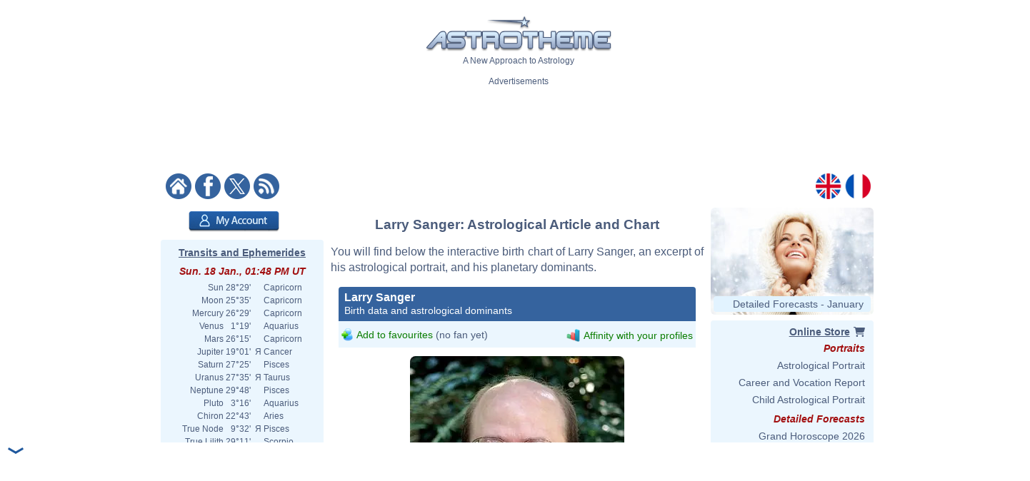

--- FILE ---
content_type: text/html; charset=ISO-8859-1
request_url: https://www.astrotheme.com/astrology/Larry_Sanger
body_size: 78624
content:
<!DOCTYPE html>
<html lang="en">
<head>
  <title>Astrological chart of Larry Sanger, born 1968/07/16</title>
  <meta name="author" content="Brice Joly - Philippe Lepoivre de Vesle - Astrotheme" />
  <meta name="copyright" content="Â© 2002, 2026 - Astrotheme" />
  <meta http-equiv="Content-Type" content="text/html; charset=iso-8859-1" />
  <meta name="format-detection" content="telephone=no" />
  <meta name="description" content="Discover the birth chart of Larry Sanger, born on 1968/07/16, with an interactive astrological chart, an excerpt of his portrait, and an analysis of his planetary dominants." />
  <meta name="keywords" content="Larry Sanger birth chart, Larry Sanger astrology, Larry Sanger natal chart, Larry Sanger astrological chart" />
  <meta http-equiv="X-UA-Compatible" content="IE=edge" />
  <link rel="alternate" href="https://www.astrotheme.com/astrology/Larry_Sanger" hreflang="en" />
  <link rel="alternate" href="https://www.astrotheme.fr/astrologie/Larry_Sanger" hreflang="fr" />
  <link rel="alternate" type="application/rss+xml" title="Astrology - Horoscope - Astrological Reports" href="https://www.astrotheme.com/rss/celebrities.xml" />
  <link rel="stylesheet" type="text/css" href="https://cdn.astrotheme.com/css/site.css?v=2.2.7" />
  <script src="https://cdn.astrotheme.com/cr/javascript/ad-service.js"></script>
  <script async src="https://cdn.fuseplatform.net/publift/tags/2/4079/fuse.js"></script>
  <script>(function(w,d,s,l,i){w[l]=w[l]||[];w[l].push({'gtm.start':
    new Date().getTime(),event:'gtm.js'});var f=d.getElementsByTagName(s)[0],
    j=d.createElement(s),dl=l!='dataLayer'?'&l='+l:'';j.async=true;j.src=
    'https://www.googletagmanager.com/gtm.js?id='+i+dl;f.parentNode.insertBefore(j,f);
    })(window,document,'script','dataLayer','GTM-MNNVCNM');</script>
  <link rel="apple-touch-icon" sizes="180x180" href="https://cdn.astrotheme.com/apple-touch-icon.png">
  <link rel="icon" type="image/png" sizes="32x32" href="https://cdn.astrotheme.com/favicon-32x32.png">
  <link rel="icon" type="image/png" sizes="16x16" href="https://cdn.astrotheme.com/favicon-16x16.png">
  <link rel="manifest" href="https://www.astrotheme.com/site.webmanifest">
  <link rel="mask-icon" href="https://www.astrotheme.com/safari-pinned-tab.svg" color="#5bbad5">
  <meta name="apple-mobile-web-app-title" content="Astrotheme">
  <meta name="application-name" content="Astrotheme">
  <meta name="msapplication-TileColor" content="#da532c">
  <meta name="theme-color" content="#ffffff">        
  <script src="https://ajax.googleapis.com/ajax/libs/jquery/1.8.3/jquery.min.js"></script>
  <script src="https://ajax.googleapis.com/ajax/libs/jqueryui/1.12.1/jquery-ui.min.js"></script>
  <script src="https://cdn.jsdelivr.net/npm/jquery-ui.autocomplete.match@1.0.2/lib/jquery-ui.autocomplete.match.min.js"></script>
  <link rel="canonical" href="https://www.astrotheme.com/astrology/Larry_Sanger" />
  <link rel="stylesheet" type="text/css" href="https://cdn.astrotheme.com/css/nyroModal.css" />
</head>
<body class="with-sidebars">
  <noscript><iframe src="https://www.googletagmanager.com/ns.html?id=GTM-MNNVCNM" height="0" width="0" style="display:none;visibility:hidden"></iframe></noscript>
<div id="main-container" class="publift-main-container">
  <!-- GAM 71161633/ASTROC_astrotheme/sticky_sidebar_lhs -->
    <div id="left-sidebar" data-fuse="sticky_sidebar_lhs"></div>
<div class="content-area">
<table id="carte_page" class="tablePage" cellspacing="0" cellpadding="0">
  <tr>
    <td colspan="3" style="background: #fff">
      <div style="text-align: center; margin-top: 12px">
        <div id="likeParent">
          <a href="https://www.astrotheme.com/"><img src="https://cdn.astrotheme.com/images/site/logo-407-79.gif" style="border: 0; width: 260px" alt="" /></a>
        </div>
        <div style="margin-top: 3px">A New Approach to Astrology</div>
      </div>
      <div style="text-align: center; margin-top: 15px">
        <div style="margin-top: 2px">Advertisements</div>
        <div id="banniere" style="margin: 0 auto 27px"><!-- GAM 71161633/ASTROC_astrotheme/content_header -->
    <div id="content_header" data-fuse="content_header"></div>  <script>
    createAdObserver('content_header', (container) => {
    container.classList.add('ad-loaded');
    container.style.margin = '1.5em 0';
    container.style.minHeight = '90px';
});
  </script>
</div>
      </div>
      <div style="margin-bottom: 6px; text-align: center">
        <div style="margin: 5px 14px 3px 0; float: left; width: 176px">
          <a href="https://www.astrotheme.com/"><img src="https://cdn.astrotheme.com/images/site/accueil.gif" alt="" title="" style="border: none; margin-right: 2px" /></a>
          <a href="https://www.facebook.com/Astrotheme"><img src="https://cdn.astrotheme.com/images/site/facebook.gif" alt="" title="" style="border: none; margin-right: 2px" /></a>
          <a href="https://twitter.com/Astrotheme"><img src="https://cdn.astrotheme.com/images/site/x.gif" alt="" title="" style="border: none; margin-right: 2px" /></a>
          <a href="https://www.astrotheme.com/rss/celebrities.xml"><img src="https://cdn.astrotheme.com/images/site/rss.gif" alt="" title="" style="border: none" /></a>&nbsp;
        </div>
        <div style="float: right; margin: 5px 8px 3px; text-align: right; width: 82px">
          <a href="https://www.astrotheme.com/"><img src="https://cdn.astrotheme.com/images/site/en.gif" alt="" title="" style="border: none; margin-right: 2px" /></a>
          <a href="https://www.astrotheme.fr/"><img src="https://cdn.astrotheme.com/images/site/fr.gif" alt="" title="" style="border: none" /></a>
        </div>
        <div style="clear: both"></div>
      </div>
    </td>
  </tr>
    <tr>
    <td class="cadreMenuGauche">

  <div style="margin: 5px 0 8px 39px"><a href="https://www.astrotheme.com/account/login_creation.php?o=c"><img src="https://cdn.astrotheme.com/images/buttons/account.png" alt="My Account" title="My Account" style="width: 127px; height: 29px; border: 0" /></a></div>
<div id="transits" class="cadreGauche" style="padding: 8px 6px 4px; text-align: center">
  <div class="titreCarte" style="padding-top: 2px; margin-bottom: 5px"><a href="https://www.astrotheme.com/transits_ephemerides_chart.php">Transits and Ephemerides</a></div>
  <div class="date">Sun. 18 Jan., 01:48 PM UT</div>
  <table cellspacing="0" cellpadding="0" style="margin: auto">
    <tr><td style="text-align: right">Sun</td><td style="text-align: right">&nbsp;28°29'&nbsp;</td><td>&nbsp;&nbsp;</td><td style="text-align: left">Capricorn</td></tr>
    <tr><td style="text-align: right">Moon</td><td style="text-align: right">&nbsp;25°35'&nbsp;</td><td>&nbsp;&nbsp;</td><td style="text-align: left">Capricorn</td></tr>
    <tr><td style="text-align: right">Mercury</td><td style="text-align: right">&nbsp;26°29'&nbsp;</td><td>&nbsp;&nbsp;</td><td style="text-align: left">Capricorn</td></tr>
    <tr><td style="text-align: right">Venus</td><td style="text-align: right">&nbsp; 1°19'&nbsp;</td><td>&nbsp;&nbsp;</td><td style="text-align: left">Aquarius</td></tr>
    <tr><td style="text-align: right">Mars</td><td style="text-align: right">&nbsp;26°15'&nbsp;</td><td>&nbsp;&nbsp;</td><td style="text-align: left">Capricorn</td></tr>
    <tr><td style="text-align: right">Jupiter</td><td style="text-align: right">&nbsp;19°01'&nbsp;</td><td>&nbsp;&#1071;&nbsp;</td><td style="text-align: left">Cancer</td></tr>
    <tr><td style="text-align: right">Saturn</td><td style="text-align: right">&nbsp;27°25'&nbsp;</td><td>&nbsp;&nbsp;</td><td style="text-align: left">Pisces</td></tr>
    <tr><td style="text-align: right">Uranus</td><td style="text-align: right">&nbsp;27°35'&nbsp;</td><td>&nbsp;&#1071;&nbsp;</td><td style="text-align: left">Taurus</td></tr>
    <tr><td style="text-align: right">Neptune</td><td style="text-align: right">&nbsp;29°48'&nbsp;</td><td>&nbsp;&nbsp;</td><td style="text-align: left">Pisces</td></tr>
    <tr><td style="text-align: right">Pluto</td><td style="text-align: right">&nbsp; 3°16'&nbsp;</td><td>&nbsp;&nbsp;</td><td style="text-align: left">Aquarius</td></tr>
    <tr><td style="text-align: right">Chiron</td><td style="text-align: right">&nbsp;22°43'&nbsp;</td><td>&nbsp;&nbsp;</td><td style="text-align: left">Aries</td></tr>
    <tr><td style="text-align: right">True Node</td><td style="text-align: right">&nbsp; 9°32'&nbsp;</td><td>&nbsp;&#1071;&nbsp;</td><td style="text-align: left">Pisces</td></tr>
    <tr><td style="text-align: right">True Lilith</td><td style="text-align: right">&nbsp;29°11'&nbsp;</td><td>&nbsp;&nbsp;</td><td style="text-align: left">Scorpio</td></tr>
  </table>
  <div style="margin: 6px 0 6px -2px"><img src="https://www.astrotheme.com/now.svg?m=29479068" alt="Horoscope for now" title="Horoscope for now" style="width: 220px" /></div>
  <input type="button" value="Open the application" style="border: none; background: #35639e; color: #fff; height: 28px; padding: 0 12px; border-radius: 4px; margin-bottom: 8px; cursor: pointer; font-size: 16px">
  <div class="date">Moon Phase</div>
  <div style="float: left; line-height: 1.5em; width: 170px">Waning Moon, 0.09%<br />New Moon</div>
  <div><img src="https://cdn.astrotheme.com/images/lune/29.png" alt="" style="width: 36px" /></div>
  <div style="margin: 2px 0 8px"><img src="https://cdn.astrotheme.com/images/lune/nl.png" style="width: 24px; vertical-align: -0.7em; padding-right: 2px" alt="" /> Sun. 18 Jan., 07:53 PM UT</div>
</div>
<script>
//<![CDATA[
  $(document).ready(function() {
    $('#transits').click(function() {
      window.location = "https://www.astrotheme.com/transits_ephemerides_chart.php";
    });
  });
  //]]>
</script>  <div class="cadreGauche">
    <div class="titreMenu">Celebrity Search</div>

<script type="text/javascript">
//<![CDATA[
function validate_celebrite(frm) {
  var value = '';
  var errFlag = new Array();
  var _qfGroups = {};
  _qfMsg = '';

  value = frm.elements['q'].value;
  if (value == '' && !errFlag['q']) {
    errFlag['q'] = true;
    _qfMsg = _qfMsg + '\n - Please enter a celebrity';
  }

  if (_qfMsg != '') {
    _qfMsg = 'Invalid input' + _qfMsg;
    _qfMsg = _qfMsg + '\n';
    alert(_qfMsg);
    return false;
  }
  return true;
}
//]]>
</script>
  <form action="https://www.astrotheme.com/celebrities/recherche.php" method="post" name="celebrite" id="celebrite" onsubmit="try { var myValidator = validate_celebrite; } catch(e) { return true; } return myValidator(this);" accept-charset="UTF-8" style="margin: 0; padding: 0">
<table cellspacing="0" cellpadding="0" style="border: 0; margin: 8px 0 4px">

<tr style="height: 15px">
<td style="color: #fff; text-align: right; font-size: 11px"></td>
<td style="width: 95px"><input id="celebriteAutocomplete" size="32" name="q" type="text" /></td>
<td><input type="submit" value="OK" style="border: none; background: #35639e; color: #fff; height: 24px; width:  36px; border-radius: 2px; padding-top: 2px; cursor: pointer" title="Click on the button to launch the search on all the names and contents of the biographies" /></td>
</tr>
</table>
</form>

<script>
  const minLength = 3;
  const localizedContent = {
    'en': {
      relatedTerm: 'Search birth charts related to "%TERM%"',
      relatedAction: 'https://www.astrotheme.com/celebrities/recherche.php',
    },
    'fr': {
      relatedTerm: 'Chercher les thèmes en relation avec "%TERM%"',
      relatedAction: 'https://www.astrotheme.fr/celebrites/recherche.php',
    },
  }
  const currentLanguage = $('html').attr('lang');
  let cache = {};

  $().ready(function() {
    $('#celebriteAutocomplete').autocomplete({
    highlight: true,
    minLength: minLength,

    source: function (request, response) {
      const term = request.term.trim();
      if (term.length < minLength) {
        return;
      }

      if (cache[term]) {
        response(cache[term]);
        return;
      }

      $.ajax({
        url: 'https://' + window.location.hostname + '/cr/ajax/celebrity-search.php',
        dataType: 'json',
        data: { q: term },
        success: function (data) {
          let processedData = [];
          processedData.push({
            value: term,
            label: localizedContent[currentLanguage].relatedTerm.replace('%TERM%', term),
            isExtendedSearch: true
          });

          processedData = processedData.concat(data);

          cache[term] = processedData;
          response(processedData);
        },
        error: function() {
          const fallbackData = [{
            value: term,
            label: localizedContent[currentLanguage].relatedTerm.replace('%TERM%', term),
            isExtendedSearch: true
          }];
          response(fallbackData);
        }
      });
    },

    select: function (event, ui) {
      if (ui.item.isExtendedSearch) {
        const form = $('<form>', {
          method: 'POST',
          action: localizedContent[currentLanguage].relatedAction,
          'accept-charset': 'UTF-8'
        });

        form.append($('<input>', {
          type: 'hidden',
          name: 'q',
          value: ui.item.value
        }));

        $('body').append(form);
        form.submit();
        form.remove();
      } else {
        window.location.href = ui.item.url;
      }
    },

    create: function() {
      const originalRenderItem = $(this).data('ui-autocomplete')._renderItem;

      $(this).data('ui-autocomplete')._renderItem = function(ul, item) {
        if (item.isExtendedSearch) {
          const listItem = $('<li>')
            .addClass('extended-search-option m-0 mb-1 p-0 rounded')
            .css({
              'text-align': 'left',
              'margin-bottom': '4px',
              'cursor': 'pointer',
              'background': '#35639f',
              'color': '#fff',
              'border-radius': '6px',
            })
            .append('<div style="text-align: left">' + item.label + '</div>');
          return listItem.appendTo(ul);
        } else {
          return originalRenderItem.call(this, ul, item);
        }
      };
    }
  }).focus(function () {
    const currentValue = $(this).val().trim();
    if (currentValue.length >= minLength && cache[currentValue]) {
      $(this).autocomplete('search', currentValue);
    }
  });
});
</script>
  </div>
  <div class="cadreGauche">
    <div class="titreMenu">Astrology Calculations</div>
    <ul class="inverse menu">
      <li class="rubrique_menu" style="margin:0">Personalized Horoscope</li>
      <li><a href="https://www.astrotheme.com/free_personalized_horoscope.php">Your Daily Horoscope</a></li>
      <li class="rubrique_menu">Personality</li>
      <li><a href="https://www.astrotheme.com/birth-chart-sign-ascendant.php">Birth Chart and Ascendant</a></li>
      <li><a href="https://www.astrotheme.com/sign-and-ascendant.php">Ascendant and Sign Meaning</a></li>
      <li><a href="https://www.astrotheme.com/free_astrological_atlas.php">Free Astrological Atlas</a></li>
      <li><a href="https://www.astrotheme.com/astrological_elements_fire_air_earth_water.php">Find Your Dominant Element</a></li>
      <li><a href="https://www.astrotheme.com/the_360_symbolic_degrees.php">The 360 Symbolic Degrees</a></li>
      <li class="rubrique_menu">Compatibility</li>
      <li><a href="https://www.astrotheme.com/astrological_love_compatibility.php">Calculate Your Love Affinity</a></li>
      <li><a href="https://www.astrotheme.com/celestar/">Affinities Between Celebrities</a></li>
      <li><a href="https://www.astrotheme.com/astrological_love_test.php">Affinities and Love Test</a></li>
      <li><a href="https://www.astrotheme.com/astrological_friendship_affinity.php">Friendship Affinity</a></li>
      <li><a href="https://www.astrotheme.com/astrological_social_and_professional_affinity.php">Professional Affinity</a></li>
      <li><a href="https://www.astrotheme.com/astrological_synastry_chart.php">Synastry Chart</a></li>
      <li><a href="https://www.astrotheme.com/astrological_composite_chart.php">Interactive Composite Chart</a></li>
      <li><a href="https://www.astrotheme.com/astrological_mid_space_mid_time_chart.php">Mid-Space Mid-Time Chart</a></li>
      <li class="rubrique_menu">Forecasts</li>
      <li><a href="https://www.astrotheme.com/transits_ephemerides_chart.php">Transits and Ephemerides</a></li>
      <li><a href="https://www.astrotheme.com/solar_revolution.php">Free Solar Revolution</a></li>
      <li><a href="https://www.astrotheme.com/astrological_secondary_directions.php">Secondary Directions</a></li>
      <li><a href="https://www.astrotheme.com/astrological_solar_arcs_directions.php">Solar Arcs Directions</a></li>
    </ul>
  </div>
  <div class="cadreGauche">
    <div class="titreMenu">The Basics of Astrology</div>
    <ul class="inverse menu">
      <li><a href="https://www.astrotheme.com/introduction-to-astrology.php">Introduction to Astrology</a></li>
      <li><a href="https://www.astrotheme.com/files/the_usefulness_of_astrology.php">The Usefulness of Astrology</a></li>
      <li><a href="https://www.astrotheme.com/sidereal-or-tropical-astrology.php">Sidereal or Tropical Astrology?</a></li>
      <li><a href="https://www.astrotheme.com/aries-zodiac-sign.php">Aries Zodiac Sign</a></li>
      <li><a href="https://www.astrotheme.com/taurus-zodiac-sign.php">Taurus Zodiac Sign</a></li>
      <li class="suiteBases"><a href="https://www.astrotheme.com/gemini-zodiac-sign.php">Gemini Zodiac Sign</a></li>
      <li class="suiteBases"><a href="https://www.astrotheme.com/cancer-zodiac-sign.php">Cancer Zodiac Sign</a></li>
      <li class="suiteBases"><a href="https://www.astrotheme.com/leo-zodiac-sign.php">Leo Zodiac Sign</a></li>
      <li class="suiteBases"><a href="https://www.astrotheme.com/virgo-zodiac-sign.php">Virgo Zodiac Sign</a></li>
      <li class="suiteBases"><a href="https://www.astrotheme.com/libra-zodiac-sign.php">Libra Zodiac Sign</a></li>
      <li class="suiteBases"><a href="https://www.astrotheme.com/scorpio-zodiac-sign.php">Scorpio Zodiac Sign</a></li>
      <li class="suiteBases"><a href="https://www.astrotheme.com/sagittarius-zodiac-sign.php">Sagittarius Zodiac Sign</a></li>
      <li class="suiteBases"><a href="https://www.astrotheme.com/capricorn-zodiac-sign.php">Capricorn Zodiac Sign</a></li>
      <li class="suiteBases"><a href="https://www.astrotheme.com/aquarius-zodiac-sign.php">Aquarius Zodiac Sign</a></li>
      <li class="suiteBases"><a href="https://www.astrotheme.com/pisces-zodiac-sign.php">Pisces Zodiac Sign</a></li>
      <li class="suiteBases"><a href="https://www.astrotheme.com/astrology_signs.php">The 12 Signs of the Zodiac</a></li>
      <li class="suiteBases"><a href="https://www.astrotheme.com/astrology_houses.php">The 12 Astrological Houses</a></li>
      <li class="suiteBases"><a href="https://www.astrotheme.com/birth-chart-angles.php">The Four Angles</a></li>
      <li class="suiteBases"><a href="https://www.astrotheme.com/Sun-Ascendant-evolution-over-time.php">Sun Ascendant Over Time</a></li>
      <li class="suiteBases"><a href="https://www.astrotheme.com/the-Big-Three-in-astrology.php">The "Big Three"</a></li>
      <li class="suiteBases"><a href="https://www.astrotheme.com/domification-and-house-systems-in-astrology.php">Domification: House Systems</a></li>
      <li class="suiteBases"><a href="https://www.astrotheme.com/the-analogy-between-astrological-signs-and-houses.php">Analogy Signs and Houses</a></li>
      <li class="suiteBases"><a href="https://www.astrotheme.com/astrology_planets.php">The Planets and Other Objects</a></li>
      <li class="suiteBases"><a href="https://www.astrotheme.com/astrology_aspects.php">Astrological Aspects and Orbs</a></li>
      <li class="suiteBases"><a href="https://www.astrotheme.com/astrology_planetary-rulerships.php">Rulerships and Dignities</a></li>
      <li class="suiteBases"><a href="https://www.astrotheme.com/interception-and-linked-houses-in-astrology.php">Intercepted Signs</a></li>
      <li class="suiteBases"><a href="https://www.astrotheme.com/houses-without-planets.php">Houses Without Planets</a></li>
      <li class="suiteBases"><a href="https://www.astrotheme.com/anaretic-degrees-in-astrology.php">Anaretic Degrees in Astrology</a></li>
      <li class="suiteBases"><a href="https://www.astrotheme.com/applying-and-separating-aspects.php">Applying and Separating Asp.</a></li>
      <li class="suiteBases"><a href="https://www.astrotheme.com/planetary-enclosure-in-astrology.php">Planetary Enclosure</a></li>
      <li class="suiteBases"><a href="https://www.astrotheme.com/shifting-of-planets-to-the-next-house.php">Shifting to the Next House</a></li>
      <li class="suiteBases"><a href="https://www.astrotheme.com/midpoints-in-astrology.php">Midpoints in Astrology</a></li>
      <li class="suiteBases"><a href="https://www.astrotheme.com/planets-in-mutual-reception.php">Planets in Mutual Reception</a></li>
      <li class="suiteBases"><a href="https://www.astrotheme.com/astrology_elements.php">Elements and Quadruplicities</a></li>
      <li class="suiteBases"><a href="https://www.astrotheme.com/planetary-dominants.php">Dominants in Astrology</a></li>
      <li class="suiteBases"><a href="https://www.astrotheme.com/astrology_and_planetary_dominants_method.php">Planetary Dominants: Method</a></li>
      <li class="suiteBases"><a href="https://www.astrotheme.com/asteroids-in-astrology.php">Asteroids in Astrology</a></li>
      <li class="suiteBases"><a href="https://www.astrotheme.com/lunar-nodes-in-astrology.php">Lunar Nodes in Astrology</a></li>
      <li class="suiteBases"><a href="https://www.astrotheme.com/black-moon-Lilith-in-astrology.php">Black Moon Lilith</a></li>
      <li class="suiteBases"><a href="https://www.astrotheme.com/files/unaspected_planets.php">Unaspected Planets</a></li>
      <li class="suiteBases"><a href="https://www.astrotheme.com/Planet-Combust-Cazimi-and-under-Sun-Rays.php">Combust and Cazimi Planets</a></li>
      <li class="suiteBases"><a href="https://www.astrotheme.com/the-retrogradation-of-planets-in-astrology.php">The Retrogradation of Planets</a></li>
      <li class="suiteBases"><a href="https://www.astrotheme.com/planets-distribution.php">Planets Distribution</a></li>
      <li class="suiteBases"><a href="https://www.astrotheme.com/files/figures-composed-aspects.php">Composed Aspects</a></li>
      <li class="suiteBases"><a href="https://www.astrotheme.com/stellium-in-astrology.php">The Stellium in Astrology</a></li>
      <li class="suiteBases"><a href="https://www.astrotheme.com/files/planetary-patterns.php">Planetary Patterns</a></li>
      <li class="suiteBases"><a href="https://www.astrotheme.com/predictive-methods.php">Predictive Methods</a></li>
      <li class="suiteBases"><a href="https://www.astrotheme.com/the-method-of-transits-and-prognostic-reports.php">The Method of Transits</a></li>
      <li class="suiteBases"><a href="https://www.astrotheme.com/couple-compatibility.php">Compatibility and Synastry</a></li>
      <li class="suiteBases"><a href="https://www.astrotheme.com/mundane-astrology.php">Mundane Astrology</a></li>
      <li class="suiteBases"><a href="https://www.astrotheme.com/astrological-chart-of-an-event.php">Event Astrological Charts</a></li>
      <li class="suiteBases"><a href="https://www.astrotheme.com/astrology_arabian_parts.php">The Arabian Parts</a></li>
      <li class="suiteBases"><a href="https://www.astrotheme.com/degrees_advice.php">The 360 Symbolic Degrees</a></li>
      <li class="suiteBases"><a href="https://www.astrotheme.com/files/fixed-stars.php">Fixed Stars in Astrology</a></li>
      <li class="suiteBases"><a href="https://www.astrotheme.com/the-various-schools-of-astrology.php">The Schools of Astrology</a></li>
      <li class="suiteBases"><a href="https://www.astrotheme.com/files/history_of_astrology.php">History of Astrology</a></li>
      <li class="suiteBases"><a href="https://www.astrotheme.com/files/julian_calendar_gregorian_calendar.php">Gregorian &amp; Julian Calendars</a></li>
      <li class="suiteBases"><a href="https://www.astrotheme.com/files/pluto_not_a_planet_anymore.php">Is Pluto a Planet?</a></li>
      <li class="basculeMenu"><span class="basculePlus">+</span> <a id="basculeBases" href="#hbases">All Articles on the Basics</a></li>
    </ul>
  </div>
  <div class="cadreGauche">
    <div id="menuDossiers" class="titreMenu">Astrology Articles</div>
    <ul class="inverse menu">
      <li class="rubrique_menu">Planetary Aspects</li>
      <li><a href="https://www.astrotheme.com/Mercury-and-Venus-in-conjunction.php">Mercury Venus Conjunction</a></li>
      <li><a href="https://www.astrotheme.com/the-Sun-and-Mercury-in-conjunction.php">Sun Mercury Conjunction</a></li>
      <li><a href="https://www.astrotheme.com/the-Moon-and-the-Ascendant-in-dynamic-aspect.php">Tense Moon/ASC Aspect</a></li>
      <li><a href="https://www.astrotheme.com/the-Sun-and-Venus-in-conjunction.php">Sun Venus Conjunction</a></li>
      <li class="suiteAspects"><a href="https://www.astrotheme.com/Mercury-and-the-Ascendant-in-dynamic-aspect.php">Tense Mercury/ASC Aspect</a></li>
      <li class="suiteAspects"><a href="https://www.astrotheme.com/the-Moon-and-Pluto-in-positive-aspect.php">Positive Moon/Pluto Aspect</a></li>
      <li class="suiteAspects"><a href="https://www.astrotheme.com/Mars-and-the-Ascendant-in-dynamic-aspect.php">Tense Mars/ASC Aspect</a></li>
      <li class="suiteAspects"><a href="https://www.astrotheme.com/Mercury-and-Neptune-in-dynamic-aspect.php">Tense Mercury/Neptune Asp.</a></li>
      <li class="suiteAspects"><a href="https://www.astrotheme.com/Jupiter-and-Saturn-in-positive-aspect.php">Positive Jupiter/Saturn Aspect</a></li>
      <li class="suiteAspects"><a href="https://www.astrotheme.com/the-Moon-and-Mars-in-positive-aspect.php">Positive Moon/Mars Aspect</a></li>
      <li class="suiteAspects"><a href="https://www.astrotheme.com/Mercury-and-Pluto-in-dynamic-aspect.php">Tense Mercury/Pluto Aspect</a></li>
      <li class="suiteAspects"><a href="https://www.astrotheme.com/the-Sun-and-Neptune-in-positive-aspect.php">Positive Sun/Neptune Asp.</a></li>
      <li class="suiteAspects"><a href="https://www.astrotheme.com/Venus-and-the-Ascendant-in-dynamic-aspect.php">Tense Venus/ASC Aspect</a></li>
      <li class="suiteAspects"><a href="https://www.astrotheme.com/the-Moon-and-Uranus-in-positive-aspect.php">Positive Moon/Uranus Aspect</a></li>
      <li class="suiteAspects"><a href="https://www.astrotheme.com/Mercury-and-Mars-in-positive-aspect.php">Positive Mercury/Mars Aspect</a></li>
      <li class="suiteAspects"><a href="https://www.astrotheme.com/Jupiter-and-the-Ascendant-in-dynamic-aspect.php">Tense Jupiter/ASC Aspect</a></li>
      <li class="suiteAspects"><a href="https://www.astrotheme.com/the-Sun-and-Pluto-in-dynamic-aspect.php">Tense Sun/Pluto Aspect</a></li>
      <li class="suiteAspects"><a href="https://www.astrotheme.com/the-Moon-and-Neptune-in-positive-aspect.php">Positive Moon/Neptune Aspect</a></li>
      <li class="suiteAspects"><a href="https://www.astrotheme.com/Mercury-and-Saturn-in-positive-aspect.php">Positive Mercury/Saturn Asp.</a></li>
      <li class="suiteAspects"><a href="https://www.astrotheme.com/Mars-and-Jupiter-in-dynamic-aspect.php">Tense Mars/Jupiter Aspect</a></li>
      <li class="suiteAspects"><a href="https://www.astrotheme.com/Venus-and-Pluto-in-positive-aspect.php">Positive Venus/Pluto Aspect</a></li>
      <li class="suiteAspects"><a href="https://www.astrotheme.com/the-Sun-and-the-Moon-in-positive-aspect.php">Positive Sun/Moon Aspect</a></li>
      <li class="suiteAspects"><a href="https://www.astrotheme.com/Mercury-and-Uranus-in-dynamic-aspect.php">Tense Mercury/Uranus Aspect</a></li>
      <li class="suiteAspects"><a href="https://www.astrotheme.com/Mars-and-Pluto-in-positive-aspect.php">Positive Mars/Pluto Aspect</a></li>
      <li class="suiteAspects"><a href="https://www.astrotheme.com/Neptune-and-the-Ascendant-in-dynamic-aspect.php">Tense Neptune/ASC Aspect</a></li>
      <li class="suiteAspects"><a href="https://www.astrotheme.com/the-Moon-and-Saturn-in-positive-aspect.php">Positive Moon/Saturn Aspect</a></li>
      <li class="suiteAspects"><a href="https://www.astrotheme.com/Mercury-and-Jupiter-in-dynamic-aspect.php">Tense Mercury/Jupiter Aspect</a></li>
      <li class="suiteAspects"><a href="https://www.astrotheme.com/the-Sun-and-Pluto-in-positive-aspect.php">Positive Sun/Pluto Asp.</a></li>
      <li class="suiteAspects"><a href="https://www.astrotheme.com/Venus-and-Uranus-in-dynamic-aspect.php">Tense Venus/Uranus Aspect</a></li>
      <li class="suiteAspects"><a href="https://www.astrotheme.com/Mars-and-Neptune-in-positive-aspect.php">Positive Mars/Neptune Asp.</a></li>
      <li class="suiteAspects"><a href="https://www.astrotheme.com/Saturn-and-the-Ascendant-in-dynamic-aspect.php">Tense Saturn/ASC Aspect</a></li>
      <li class="suiteAspects"><a href="https://www.astrotheme.com/the-Moon-and-Pluto-in-dynamic-aspect.php">Tense Moon/Pluto Aspect</a></li>
      <li class="suiteAspects"><a href="https://www.astrotheme.com/the-Sun-and-the-Ascendant-in-dynamic-aspect.php">Tense Sun/ASC Aspect</a></li>
      <li class="suiteAspects"><a href="https://www.astrotheme.com/Mercury-and-Jupiter-in-positive-aspect.php">Positive Mercury/Jupiter Asp.</a></li>
      <li class="suiteAspects"><a href="https://www.astrotheme.com/Mars-and-Uranus-in-positive-aspect.php">Positive Mars/Uranus Aspect</a></li>
      <li class="suiteAspects"><a href="https://www.astrotheme.com/Venus-and-Neptune-in-dynamic-aspect.php">Tense Venus/Neptune Aspect</a></li>
      <li class="suiteAspects"><a href="https://www.astrotheme.com/Jupiter-and-Saturn-in-dynamic-aspect.php">Tense Jupiter/Saturn Aspect</a></li>
      <li class="suiteAspects"><a href="https://www.astrotheme.com/the-Sun-and-the-Moon-in-dynamic-aspect.php">Tense Sun/Moon Aspect</a></li>
      <li class="suiteAspects"><a href="https://www.astrotheme.com/Venus-and-Saturn-in-positive-aspect.php">Positive Venus/Saturn Aspect</a></li>
      <li class="suiteAspects"><a href="https://www.astrotheme.com/Mercury-and-Pluto-in-positive-aspect.php">Positive Mercury/Pluto Aspect</a></li>
      <li class="suiteAspects"><a href="https://www.astrotheme.com/Uranus-and-the-Ascendant-in-positive-aspect.php">Positive Uranus/ASC Aspect</a></li>
      <li class="suiteAspects"><a href="https://www.astrotheme.com/Mars-and-Neptune-in-dynamic-aspect.php">Tense Mars/Neptune Aspect</a></li>
      <li class="suiteAspects"><a href="https://www.astrotheme.com/the-Moon-and-Uranus-in-dynamic-aspect.php">Tense Moon/Uranus Aspect</a></li>
      <li class="suiteAspects"><a href="https://www.astrotheme.com/Pluto-and-the-Ascendant-in-positive-aspect.php">Positive Pluto/ASC Aspect</a></li>
      <li class="suiteAspects"><a href="https://www.astrotheme.com/Venus-and-Mars-in-positive-aspect.php">Positive Venus/Mars Aspect</a></li>
      <li class="suiteAspects"><a href="https://www.astrotheme.com/the-Moon-and-the-Ascendant-in-positive-aspect.php">Positive Moon/ASC Aspect</a></li>
      <li class="suiteAspects"><a href="https://www.astrotheme.com/Mercury-and-Saturn-in-dynamic-aspect.php">Tense Mercury/Saturn Aspect</a></li>
      <li class="suiteAspects"><a href="https://www.astrotheme.com/the-Sun-and-Jupiter-in-dynamic-aspect.php">Tense Sun/Jupiter Aspect</a></li>
      <li class="suiteAspects"><a href="https://www.astrotheme.com/Neptune-and-the-Ascendant-in-positive-aspect.php">Positive Neptune/ASC Aspect</a></li>
      <li class="suiteAspects"><a href="https://www.astrotheme.com/the-Sun-and-Mars-in-dynamic-aspect.php">Tense Sun/Mars Aspect</a></li>
      <li class="suiteAspects"><a href="https://www.astrotheme.com/Venus-and-the-Ascendant-in-positive-aspect.php">Positive Venus/ASC Aspect</a></li>
      <li class="suiteAspects"><a href="https://www.astrotheme.com/the-Moon-and-Jupiter-in-dynamic-aspect.php">Tense Moon/Jupiter Aspect</a></li>
      <li class="suiteAspects"><a href="https://www.astrotheme.com/Mars-and-the-Ascendant-in-positive-aspect.php">Positive Mars/ASC Aspect</a></li>
      <li class="suiteAspects"><a href="https://www.astrotheme.com/the-Sun-and-Uranus-in-dynamic-aspect.php">Tense Sun/Uranus Aspect</a></li>
      <li class="suiteAspects"><a href="https://www.astrotheme.com/Mercury-and-the-Ascendant-in-positive-aspect.php">Positive Mercury/ASC Aspect</a></li>
      <li class="suiteAspects"><a href="https://www.astrotheme.com/the-Moon-and-Venus-in-dynamic-aspect.php">Tense Moon/Venus Aspect</a></li>
      <li class="suiteAspects"><a href="https://www.astrotheme.com/Pluto-and-the-Ascendant-in-dynamic-aspect.php">Tense Pluto/ASC Aspect</a></li>
      <li class="suiteAspects"><a href="https://www.astrotheme.com/Mars-and-Uranus-in-dynamic-aspect.php">Tense Mars/Uranus Aspect</a></li>
      <li class="suiteAspects"><a href="https://www.astrotheme.com/the-Moon-and-Venus-in-positive-aspect.php">Positive Moon/Venus Aspect</a></li>
      <li class="suiteAspects"><a href="https://www.astrotheme.com/Saturn-and-the-Ascendant-in-conjunction.php">Saturn/Ascendant Conjunction</a></li>
      <li class="suiteAspects"><a href="https://www.astrotheme.com/Venus-and-Mars-in-dynamic-aspect.php">Tense Venus/Mars Aspect</a></li>
      <li class="suiteAspects"><a href="https://www.astrotheme.com/the-Sun-and-the-Ascendant-in-conjunction.php">Sun/Ascendant Conjunction</a></li>
      <li class="suiteAspects"><a href="https://www.astrotheme.com/Venus-and-Jupiter-in-positive-aspect.php">Positive Venus/Jupiter Aspect</a></li>
      <li class="suiteAspects"><a href="https://www.astrotheme.com/the-Sun-and-Saturn-in-positive-aspect.php">Positive Sun/Saturn Aspect</a></li>
      <li class="suiteAspects"><a href="https://www.astrotheme.com/Jupiter-and-the-Ascendant-in-positive-aspect.php">Positive Jupiter/ASC Aspect</a></li>
      <li class="suiteAspects"><a href="https://www.astrotheme.com/Uranus-and-the-Ascendant-in-dynamic-aspect.php">Tense Uranus/ASC Aspect</a></li>
      <li class="suiteAspects"><a href="https://www.astrotheme.com/the-Moon-and-Mercury-in-dynamic-aspect.php">Tense Moon/Mercury Aspect</a></li>
      <li class="suiteAspects"><a href="https://www.astrotheme.com/Mars-and-Saturn-in-positive-aspect.php">Positive Mars/Saturn Aspect</a></li>
      <li class="suiteAspects"><a href="https://www.astrotheme.com/the-Sun-and-Neptune-in-dynamic-aspect.php">Tense Sun/Neptune Aspect</a></li>
      <li class="suiteAspects"><a href="https://www.astrotheme.com/Mars-and-Pluto-in-dynamic-aspect.php">Tense Mars/Pluto Aspect</a></li>
      <li class="suiteAspects"><a href="https://www.astrotheme.com/Venus-and-Neptune-in-positive-aspect.php">Positive Venus/Neptune Asp.</a></li>
      <li class="suiteAspects"><a href="https://www.astrotheme.com/the-Moon-and-Saturn-in-dynamic-aspect.php">Tense Moon/Saturn Aspect</a></li>
      <li class="suiteAspects"><a href="https://www.astrotheme.com/the-Sun-and-Uranus-in-positive-aspect.php">Positive Sun/Uranus Aspect</a></li>
      <li class="suiteAspects"><a href="https://www.astrotheme.com/Mercury-and-Mars-in-dynamic-aspect.php">Tense Mercury/Mars Aspect</a></li>
      <li class="suiteAspects"><a href="https://www.astrotheme.com/the-Moon-and-Mercury-in-positive-aspect.php">Positive Moon/Mercury Asp.</a></li>
      <li class="suiteAspects"><a href="https://www.astrotheme.com/Venus-and-Jupiter-in-dynamic-aspect.php">Tense Venus/Jupiter Aspect</a></li>
      <li class="suiteAspects"><a href="https://www.astrotheme.com/the-Sun-and-Mars-in-positive-aspect.php">Positive Sun/Mars Aspect</a></li>
      <li class="suiteAspects"><a href="https://www.astrotheme.com/Venus-and-Saturn-in-dynamic-aspect.php">Tense Venus/Saturn Aspect</a></li>
      <li class="suiteAspects"><a href="https://www.astrotheme.com/the-Sun-and-the-Moon-in-conjunction.php">Sun/Moon Conjunction</a></li>
      <li class="suiteAspects"><a href="https://www.astrotheme.com/Mercury-and-Neptune-in-positive-aspect.php">Positive Mercury/Neptune Asp.</a></li>
      <li class="suiteAspects"><a href="https://www.astrotheme.com/the-Moon-and-Jupiter-in-positive-aspect.php">Positive Moon/Jupiter Asp.</a></li>
      <li class="suiteAspects"><a href="https://www.astrotheme.com/Mercury-and-Uranus-in-positive-aspect.php">Positive Mercury/Uranus Asp.</a></li>
      <li class="suiteAspects"><a href="https://www.astrotheme.com/Venus-and-Pluto-in-dynamic-aspect.php">Tense Venus/Pluto Aspect</a></li>
      <li class="suiteAspects"><a href="https://www.astrotheme.com/the-Sun-and-Saturn-in-dynamic-aspect.php">Tense Sun/Saturn Aspect</a></li>
      <li class="suiteAspects"><a href="https://www.astrotheme.com/the-Moon-and-Neptune-in-dynamic-aspect.php">Tense Moon/Neptune Aspect</a></li>
      <li class="suiteAspects"><a href="https://www.astrotheme.com/Mars-and-Jupiter-in-positive-aspect.php">Positive Mars/Jupiter Aspect</a></li>
      <li class="suiteAspects"><a href="https://www.astrotheme.com/the-Moon-square-Mars-aspect.php">The Moon Square Mars Aspect</a></li>
      <li class="suiteAspects"><a href="https://www.astrotheme.com/Mars-Saturn-in-opposition.php">Mars Saturn Opposition</a></li>
      <li class="suiteAspects"><a href="https://www.astrotheme.com/Venus-Uranus-in-conjunction.php">Venus Uranus Conjunction</a></li>
      <li class="suiteAspects"><a href="https://www.astrotheme.com/the-Sun-and-Jupiter-in-positive-aspect.php">Positive Sun/Jupiter Aspect</a></li>
      <li class="basculeMenu"><span class="basculePlus">+</span> <a id="basculeAspects" href="#haspects">All Aspects Articles</a></li>
      <li class="rubrique_menu">Characterology</li>
      <li><a href="https://www.astrotheme.com/dominant-Mercury-astrology.php">The Dominant Mercury</a></li>
      <li><a href="https://www.astrotheme.com/dominant-Moon-astrology.php">The Dominant Moon</a></li>
      <li><a href="https://www.astrotheme.com/dominant-Sun-astrology.php">The Dominant Sun</a></li>
      <li><a href="https://www.astrotheme.com/files/pluto_eros_and_thanatos.php">Pluto: Eros and Thanatos</a></li>
      <li class="suiteCaractere"><a href="https://www.astrotheme.com/files/neptune_inspiration_and_illusion.php">Neptune: Intuition and Mirage</a></li>
      <li class="suiteCaractere"><a href="https://www.astrotheme.com/files/uranus_bolts_from_the_blues.php">Uranus: Bolts from the Blue</a></li>
      <li class="suiteCaractere"><a href="https://www.astrotheme.com/files/saturn_your_part_of_seriousness.php">Saturn and Seriousness</a></li>
      <li class="suiteCaractere"><a href="https://www.astrotheme.com/files/jupiter_heaven_sent_gift.php">Jupiter: Your Heaven-sent Gift</a></li>
      <li class="suiteCaractere"><a href="https://www.astrotheme.com/files/mars_what_makes_you_tick.php">Mars: Energy and Action</a></li>
      <li class="suiteCaractere"><a href="https://www.astrotheme.com/files/venus_the_way_you_love_part1.php">Venus and Love 1/2</a></li>
      <li class="suiteCaractere"><a href="https://www.astrotheme.com/files/venus_the_way_you_love_part2.php">Venus and Love 2/2</a></li>
      <li class="suiteCaractere"><a href="https://www.astrotheme.com/files/mercury_a_penny_for_your_thoughts.php">Mercury and Intellect</a></li>
      <li class="suiteCaractere"><a href="https://www.astrotheme.com/files/the_moon_instinct_and_emotions.php">The Moon and Emotions</a></li>
      <li class="suiteCaractere"><a href="https://www.astrotheme.com/files/sun_your_motivation_part1.php">The Sun and Motivation 1/3</a></li>
      <li class="suiteCaractere"><a href="https://www.astrotheme.com/files/sun_your_motivation_part2.php">The Sun and Motivation 2/3</a></li>
      <li class="suiteCaractere"><a href="https://www.astrotheme.com/files/sun_your_motivation_part3.php">The Sun and Motivation 3/3</a></li>
      <li class="suiteCaractere"><a href="https://www.astrotheme.com/files/astrology_professional_destiny.php">Midheaven and Career</a></li>
      <li class="suiteCaractere"><a href="https://www.astrotheme.com/files/astrology_hobbies_and_sport.php">Hobbies and Sport</a></li>
      <li class="suiteCaractere"><a href="https://www.astrotheme.com/files/ascendant_appearance_and_health.php">Ascendant and Appearance</a></li>
      <li class="suiteCaractere"><a href="https://www.astrotheme.com/files/money_and_you.php">Horoscope and Money</a></li>
      <li class="suiteCaractere"><a href="https://www.astrotheme.com/files/venus-retrograde.php">Venus Retrograde</a></li>
      <li class="suiteCaractere"><a href="https://www.astrotheme.com/mars-in-retrograde-motion.php">Mars in Retrograde Motion</a></li>
      <li class="suiteCaractere"><a href="https://www.astrotheme.com/files/astrology-and-personality.php">Astrology and Personality</a></li>
      <li class="suiteCaractere"><a href="https://www.astrotheme.com/files/black-zodiac.php">Black Zodiac: Humour</a></li>
      <li class="basculeMenu"><span class="basculePlus">+</span> <a id="basculeCaractere" href="#hcaractere">All Typology Articles</a></li>
      <li class="rubrique_menu">Astrological Events</li>
      <li><a href="https://www.astrotheme.com/weekly-mundane/astrological-climate-january-19-2026.php">Weekly Astrological Climate</a></li>
      <li><a href="https://www.astrotheme.com/Uranus-in-Gemini-2025-2033.php">Uranus's Arrival in Gemini</a></li>
      <li><a href="https://www.astrotheme.com/planetary-shifts-of-2025.php">Planetary Shifts of 2025</a></li>
      <li><a href="https://www.astrotheme.com/the-2024-mundane-Jupiter-Uranus-conjunction.php">Jupiter Uranus Conjunction</a></li>
      <li><a href="https://www.astrotheme.com/Jupiter-Saturn-and-Aquarius.php">Jupiter, Saturn, and Aquarius</a></li>
      <li><a href="https://www.astrotheme.com/the-2020-Saturn-Pluto-conjunction.php">Saturn Pluto Conjunction</a></li>
      <li><a href="https://www.astrotheme.com/jupiter-arrival-in-sagittarius.php">Jupiter's Arrival in Sagittarius</a></li>
      <li><a href="https://www.astrotheme.com/uranus-entering-taurus.php">Uranus's Arrival in Taurus</a></li>
      <li><a href="https://www.astrotheme.com/saturn-transits-capricorn.php">Saturn Transits Capricorn</a></li>
      <li class="rubrique_menu" style="margin:0">Lifestyle </li>
      <li><a href="https://www.astrotheme.com/the-zodiac-and-hesitation.php">The Zodiac and Hesitation</a></li>
      <li><a href="https://www.astrotheme.com/the-zodiac-and-shyness.php">The Zodiac and Shyness</a></li>
      <li><a href="https://www.astrotheme.com/the-zodiac-and-lying.php">The Zodiac and Lying</a></li>
      <li><a href="https://www.astrotheme.com/the-zodiac-and-its-qualities.php">The Signs and Their Qualities</a></li>
      <li><a href="https://www.astrotheme.com/the-zodiac-and-its-flaws.php">The Signs and Their Flaws</a></li>
      <li class="basculeMenu"><span class="basculePlus">+</span> <a href="https://www.astrotheme.com/astrology-lifestyle.php">All Lifestyle Articles</a></li>
      <li class="rubrique_menu">Compatibility</li>
      <li><a href="https://www.astrotheme.com/files/astrology-and-compatibility.php">Astrology and Compatibility</a></li>
      <li><a href="https://www.astrotheme.com/astrological_affinity_and_synastry_advice.php">Affinity &amp; Synastry: Advice</a></li>
      <li><a href="https://www.astrotheme.com/files/astrological_compatibility_famous_couples.php">Affinities of Famous Couples</a></li>
      <li><a href="https://www.astrotheme.com/files/astrological-compatibility-Ava-Gardner-Frank-Sinatra.php">Ava Gardner - Frank Sinatra</a></li>
      <li><a href="https://www.astrotheme.com/files/aries-compatibility.php">Compatibility with Aries</a></li>
      <li class="suiteCompatibilite"><a href="https://www.astrotheme.com/files/taurus-compatibility.php">Compatibility with Taurus</a></li>
      <li class="suiteCompatibilite"><a href="https://www.astrotheme.com/files/gemini-compatibility.php">Compatibility with Gemini</a></li>
      <li class="suiteCompatibilite"><a href="https://www.astrotheme.com/files/cancer-compatibility.php">Compatibility with Cancer</a></li>
      <li class="suiteCompatibilite"><a href="https://www.astrotheme.com/files/leo-compatibility.php">Compatibility with Leo</a></li>
      <li class="suiteCompatibilite"><a href="https://www.astrotheme.com/files/virgo-compatibility.php">Compatibility with Virgo</a></li>
      <li class="suiteCompatibilite"><a href="https://www.astrotheme.com/files/libra-compatibility.php">Compatibility with Libra</a></li>
      <li class="suiteCompatibilite"><a href="https://www.astrotheme.com/files/scorpio-compatibility.php">Compatibility with Scorpio</a></li>
      <li class="suiteCompatibilite"><a href="https://www.astrotheme.com/files/sagittarius-compatibility.php">Compatibility with Sagittarius</a></li>
      <li class="suiteCompatibilite"><a href="https://www.astrotheme.com/files/capricorn-compatibility.php">Compatibility with Capricorn</a></li>
      <li class="suiteCompatibilite"><a href="https://www.astrotheme.com/files/aquarius-compatibility.php">Compatibility with Aquarius</a></li>
      <li class="suiteCompatibilite"><a href="https://www.astrotheme.com/files/pisces-compatibility.php">Compatibility with Pisces</a></li>
      <li class="basculeMenu"><span class="basculePlus">+</span> <a id="basculeCompatibilite" href="#hcompatibilite">All Affinity Articles</a></li>
    </ul>
  </div>
</td>
<script>
  $().ready(function() {
    $('.suiteBases').hide();
    $('.suiteAspects').hide();
    $('.suiteCaractere').hide();
    $('.suiteCompatibilite').hide();
    $('#basculeBases').on('click', function() {
      $('.suiteBases').toggle();
      if ($('.suiteBases').is(':visible')) {
        $(this).siblings('span').first().css('padding', '0 8px 3px').text('-');
        $(this).text("Reduce");
      } else {
        $(this).siblings('span').first().css('padding', '0 6px 3px').text('+');
        $(this).text("All Articles on the Basics");
        scroll_to_anchor('menuBases');
      }
    });
    
    $('#basculeAspects').on('click', function() {
      $('.suiteAspects').toggle();
      if ($('.suiteAspects').is(':visible')) {
        $(this).siblings('span').first().css('padding', '0 8px 3px').text('-');
        $(this).text("Reduce");
      } else {
        $(this).siblings('span').first().css('padding', '0 6px 3px').text('+');
        $(this).text("All Aspects Articles");
        scroll_to_anchor('menuDossiers');
      }
    });

    $('#basculeCaractere').on('click', function() {
      $('.suiteCaractere').toggle();
      if ($('.suiteCaractere').is(':visible')) {
        $(this).siblings('span').first().css('padding', '0 8px 3px').text('-');
        $(this).text("Reduce");
      } else {
        $(this).siblings('span').first().css('padding', '0 6px 3px').text('+');
        $(this).text("All Typology Articles");
        scroll_to_anchor('menuDossiers');
      }
    });

    $('#basculeCompatibilite').on('click', function() {
      $('.suiteCompatibilite').toggle();
      if ($('.suiteCompatibilite').is(':visible')) {
        $(this).siblings('span').first().css('padding', '0 8px 3px').text('-');
        $(this).text("Reduce");
      } else {
        $(this).siblings('span').first().css('padding', '0 6px 3px').text('+');
        $(this).text("All Affinity Articles");
        scroll_to_anchor('menuDossiers');
      }
    });

    const $stickyG = $('.stickyG');
    const stickyOffsetG = $stickyG.offset();
    if (stickyOffsetG) {
      var stickyTopG = $('.stickyG').offset().top;
      $(window).scroll(function() {
        var windowTop = $(window).scrollTop();
        if (stickyTopG < windowTop) {
          $('.stickyG').css({ position: 'fixed', top: 0 });
        } else {
          $('.stickyG').css('position', 'static');
        }
      });      
    }
  });

  function scroll_to_anchor(anchor_id){
    var tag = $("#"+anchor_id+"");
    $('html,body').animate({scrollTop: tag.offset().top},'fast');
  }
</script>
<td id="carte_corps" class="cadreCorps">
<div class="corpsTexte">
 <div style="text-align: center">
  <h1>Larry Sanger: Astrological Article and Chart</h1>
<p>You will find below the interactive birth chart of Larry Sanger, an excerpt of his astrological portrait, and his planetary dominants.</p></p>
 <div class="conteneurFiche">
<div id="dc4GQ2tXqvPU45" style="width: 500px; margin: 0 auto 12px">
<div class="headerFiche">
  <div class="titreFiche">Larry Sanger<br /><span style="font-weight: normal; font-size: 14px">Birth data and astrological dominants</span></div>
</div>
  <div style="text-align: right; background: #ebf6fe">
    <table style="width: 100%"><tr>
<td style="font-size: 14px; padding-left: 2px; width: 284px">      <div id="da4GQ2tXqvPU45" style="float: left"><a href="#4GQ2tXqvPU45" class="aFavori"><img src="https://cdn.astrotheme.com/images/site/aFavoris.png" alt="" title="Add Larry Sanger to your favourites" style="border: 0; vertical-align: -0.5em; margin-right: 3px; text-decoration: none" /></a><span style="vertical-align: -0.2em; padding-left: 2px"><a href="#4GQ2tXqvPU45" class="aFavori fondBleuClair">Add to favourites</a> (no fan yet)</span></div>      <div id="dr4GQ2tXqvPU45" style="float: left; display: none"><a href="#4GQ2tXqvPU45" class="rFavori"><img src="https://cdn.astrotheme.com/images/site/rFavoris.png" alt="" title="Remove Larry Sanger from your favourites" style="border: 0; vertical-align: -0.5em; margin-right: 3px; text-decoration: none" /></a><span style="vertical-align: -0.2em; padding-left: 2px"><a href="#4GQ2tXqvPU45" class="rFavori fondBleuClair">Remove from favourites</a> (no fan yet)</span></div></td>    <td id="cfc4GQ2tXqvPU45" style="text-align: right; font-size: 14px; padding-right: 2px; width: 204px">
      <div style="line-height: 28px"><a href="#4GQ2tXqvPU45|Larry+Sanger"><img src="https://cdn.astrotheme.com/images/site/comparaison.png" alt="" title="Compare Larry Sanger with..." style="border: 0; margin-right: 5px; vertical-align: -0.5em" /></a><span style="vertical-align: -0.2em"><a href="#4GQ2tXqvPU45|Larry+Sanger" class="fondBleuClair">Affinity with your profiles</a></span></div>    </td>
    </tr></table>
  </div>
    <div class="fiche-conteneur-image" style="margin: 12px auto">
<div>
  <picture class="fiche-photo">
    <source srcset="https://cdn.astrotheme.com/cr/images/wwp/4GQ2tXqvPU45.webp" type="image/webp">
    <source srcset="https://cdn.astrotheme.com/cr/images/w/4GQ2tXqvPU45.jpg" type="image/jpeg">

    <img src="https://cdn.astrotheme.com/cr/images/w/4GQ2tXqvPU45.jpg" alt="">
  </picture>
</div>

      <div class="fiche-metas">Author: Larry Sanger<br>Credits: <a rel="nofollow" class="external free" href="http://www.larrysanger.org/lsanger02.jpg">http://www.larrysanger.org/lsanger02.jpg</a><br>Licence: <a href="https://creativecommons.org/licenses/by-sa/2.5" target="_blank">Creative Commons Attribution-Share Alike 2.5</a>
</div>
    </div>
<div style="background: #f7fcff; padding: 8px 10px; text-align: left">
  <div>
    <table style="margin-left: 5px" class="fiche">
      <tr><td rowspan="4" style="width: 100px; text-align: center"><div style="text-align: center; font-size: 9px; width: 80px"><a href="https://www.astrotheme.com/cancer-zodiac-sign.php"><img src="https://cdn.astrotheme.com/images/chart/can.gif" alt="" title="Cancer" style="border-radius: 12px; background: #ebf6fe; width: 80%"></a></td><td style="text-align: right; width: 56px">Born:</td><td style="width: 270px" colspan="3">Tuesday, <a href="https://www.astrotheme.com/birthdays/july-16.htm">July 16</a>, 1968 (time unknown)</td></tr>
      <tr><td style="text-align: right">In:</td><td colspan="3">Bellevue (WA) (United States)</td></tr>
      <tr><td style="text-align: right">Sun: </td><td style="width: 128px"><a class="lienPosition" href="#0">24°16' Cancer</a></td><td style="text-align: right; width: 42px">&nbsp;</td><td>&nbsp;</td></tr>
      <tr><td style="text-align: right">Moon:</td><td><a class="lienPosition" href="#1">17°40' Aries</a></td>      <td style="text-align: right">&nbsp;</td><td>&nbsp;</td></tr>
      <tr><td style="text-align: right" colspan="2"><a href="https://www.astrotheme.com/astrology_and_planetary_dominants_method.php">Dominants</a>: </td><td colspan="3"><a href="https://www.astrotheme.com/celebrities/dominants/cancer/1.htm">Cancer</a>, <a href="https://www.astrotheme.com/celebrities/dominants/aries/1.htm">Aries</a>, <a href="https://www.astrotheme.com/celebrities/dominants/virgo/1.htm">Virgo</a><br /><a href="https://www.astrotheme.com/celebrities/dominants/neptune/1.htm">Neptune</a>, <a href="https://www.astrotheme.com/celebrities/dominants/sun/1.htm">Sun</a>, <a href="https://www.astrotheme.com/celebrities/dominants/uranus/1.htm">Uranus</a><br /><a href="https://www.astrotheme.com/celebrities/dominants/water/1.htm">Water</a>, <a href="https://www.astrotheme.com/celebrities/dominants/fire/1.htm">Fire</a> / <a href="https://www.astrotheme.com/celebrities/dominants/cardinal/1.htm">Cardinal</a></td></tr>
      <tr><td style="text-align: right" colspan="2"><a href="https://www.astrotheme.com/chinese_astrology_sign_and_element.php">Chinese Astrology</a>: </td><td colspan="3">Earth Monkey</td></tr>
      <tr><td style="text-align: right" colspan="2"><a href="https://www.astrotheme.com/numerology-life-path.php">Numerology</a>: </td><td colspan="3">Birth Path 11</td></tr>
      <tr><td style="text-align: right" colspan="2"><a href="https://www.astrotheme.com/celebrities_horoscopes_clicked_in_real_time.php">Pageviews</a>: </td><td colspan="3">5,174</td></tr>
    </table>
  </div>
  <div style="clear: both"></div>
</div>
<div class="footerFiche">
  <div style="float: left; margin: 2px 6px 2px 10px; width: 58px">
    <div class="rodden" style="background: #686868">X</div>
    <div style="margin: 4px auto">Reliability</div>
  </div>
  <div style="display: table-cell; vertical-align: middle; height: 56px">
    <table class="fiche">
      <tr>
        <td style="width: 101px; text-align: right">Source :</td>
        <td style="width: 312px; text-align: left">Date without time of birth</td>
      </tr>
    </table>
  </div>
</div>
<script>
  $(document).on('click', '.footerFiche', function (event) {
    event.preventDefault();
    const url = $(this).data('url') || '../rodden.php';
    $.nmManual(url, { sizes: { minH: 730 } });
  });
</script>
<script>
  if (url == undefined) {
    var url = [];
  }
  url['4GQ2tXqvPU45'] = [{"ps_planete":0,"ps_signe":"3","angle":24}, {"ps_planete":1,"ps_signe":"0","angle":17}];
</script>
</div>
 </div>
<p class="note" style="font-style: italic"><u>NB</u> This chart is arbitrarily calculated for noon. If you know the time of birth of Larry Sanger, please send us your information with your source, at <a href="/cdn-cgi/l/email-protection#e49790859697a4859790968b908c818981ca878b89db9791868e818790d9b08d8981c48b82c4868d96908cc48b82c4a88596969dc4b7858a838196"><span class="__cf_email__" data-cfemail="ee9d9a8f9c9dae8f9d9a9c819a868b838bc08d8183">[email&#160;protected]</span></a>. To thank you, we shall be glad to send you the portrait (34 pages) of this celebrity, on demand.</p>
<div style="margin: 18px 8px 28px 0"><!-- GAM 71161633/ASTROC_astrotheme/incontent_mrec -->
    <div id="incontent_mrec" data-fuse="incontent_mrec"></div>  <script data-cfasync="false" src="/cdn-cgi/scripts/5c5dd728/cloudflare-static/email-decode.min.js"></script><script>
    createAdObserver('incontent_mrec', (container) => {
    container.classList.add('ad-loaded');
    container.style.margin = '1.5em 0';
    container.style.minHeight = '250px';
});
  </script>
</div><p class="note">Birth charts having the same aspect Sun trine Neptune (orb 0°24'): <a href="https://www.astrotheme.com/astrology/Diana,_Princess_of_Wales">Diana, Princess of Wales</a>, <a href="https://www.astrotheme.com/astrology/Tom_Cruise">Tom Cruise</a>, <a href="https://www.astrotheme.com/astrology/José_Bové">José Bové</a>, <a href="https://www.astrotheme.com/astrology/Friedrich_Nietzsche">Friedrich Nietzsche</a>, <a href="https://www.astrotheme.com/astrology/Lily-Rose_Depp">Lily-Rose Depp</a>, <a href="https://www.astrotheme.com/astrology/Andrew_Garfield">Andrew Garfield</a>, <a href="https://www.astrotheme.com/astrology/Miranda_Kerr">Miranda Kerr</a>, <a href="https://www.astrotheme.com/astrology/Juliette_Binoche">Juliette Binoche</a>, <a href="https://www.astrotheme.com/astrology/Jon_Bon_Jovi">Jon Bon Jovi</a>... Find all the <a href="https://www.astrotheme.com/astrological_aspects_of_celebrities.php?p=pPkxYQRfK19sYQO8IUWcYQVfZPj4">celebrities having this aspect</a>.</p>
<p class="note">Birth charts having the same aspect Moon square Mars (orb 0°39'): <a href="https://www.astrotheme.com/astrology/Mahatma_Gandhi">Mahatma Gandhi</a>, <a href="https://www.astrotheme.com/astrology/Abraham_Lincoln">Abraham Lincoln</a>, <a href="https://www.astrotheme.com/astrology/Nicolas_Cage">Nicolas Cage</a>, <a href="https://www.astrotheme.com/astrology/William_Shakespeare">William Shakespeare</a>, <a href="https://www.astrotheme.com/astrology/Kylian_Mbappé">Kylian Mbappé</a>, <a href="https://www.astrotheme.com/astrology/Jessica_Simpson">Jessica Simpson</a>, <a href="https://www.astrotheme.com/astrology/Walt_Disney">Walt Disney</a>, <a href="https://www.astrotheme.com/astrology/Kate_Bush">Kate Bush</a>, <a href="https://www.astrotheme.com/astrology/Erykah_Badu">Erykah Badu</a>... Find all the <a href="https://www.astrotheme.com/astrological_aspects_of_celebrities.php?p=pPkxYQRfK19sYQO8H3S1YQVfZFj0">celebrities having this aspect</a>.</p>
<p class="note">Celebrities born the same day: <a href="https://www.astrotheme.com/astrology/Will_Ferrell">Will Ferrell</a>, <a href="https://www.astrotheme.com/astrology/Katrina_Kaif">Katrina Kaif</a>, <a href="https://www.astrotheme.com/astrology/Luke_Hemmings">Luke Hemmings</a>, <a href="https://www.astrotheme.com/astrology/Christophe_Rocancourt">Christophe Rocancourt</a>, <a href="https://www.astrotheme.com/astrology/Phoebe_Cates">Phoebe Cates</a>, <a href="https://www.astrotheme.com/astrology/Barbara_Stanwyck">Barbara Stanwyck</a>, <a href="https://www.astrotheme.com/astrology/Corey_Feldman">Corey Feldman</a>, <a href="https://www.astrotheme.com/astrology/Ginger_Rogers">Ginger Rogers</a>, <a href="https://www.astrotheme.com/astrology/Stewart_Copeland">Stewart Copeland</a>... List of all the <a href="https://www.astrotheme.com/birthdays/july-16.htm">celebrities born on July 16</a>.</p>
<p class="note">Birth charts having the Moon in 17° Aries : <a href="https://www.astrotheme.com/astrology/Whitney_Houston">Whitney Houston</a>, <a href="https://www.astrotheme.com/astrology/Justin_Trudeau">Justin Trudeau</a>, <a href="https://www.astrotheme.com/astrology/Emile_Zola">Emile Zola</a>, <a href="https://www.astrotheme.com/astrology/Catherine_of_Aragon">Catherine of Aragon</a>, <a href="https://www.astrotheme.com/astrology/Roch_Voisine">Roch Voisine</a>, <a href="https://www.astrotheme.com/astrology/Taipei_City,_Taiwan_(China)">Taipei City, Taiwan (China)</a>, <a href="https://www.astrotheme.com/astrology/Jean-Yves_Leloup">Jean-Yves Leloup</a>, <a href="https://www.astrotheme.com/astrology/Gianni_Agnelli">Gianni Agnelli</a>, <a href="https://www.astrotheme.com/astrology/Valérie_Kaprisky">Valérie Kaprisky</a>... List of all the <a id="lc4GQ2tXqvPU45" class="positionLune" href="#1">celebrities having the Moon in 17° Aries</a>.</p>
<div class="baseAstrologique">
<a href="https://www.astrotheme.com/astrology_database.php">Astrology DataBase</a> on January 18, 2026 at 12:16 PM, CEST<br>76 010 people and <a href="https://www.astrotheme.com/celestar/horoscope_celebrity_search_by_filters.php?events=1">events</a>, 38 498 of them with a known time of birth<br>
Search by <a href="https://www.astrotheme.com/celestar/horoscope_celebrity_search_by_filters.php">profession</a>, <a href="https://www.astrotheme.com/astrological_aspects_of_celebrities.php">aspect</a>, <a href="https://www.astrotheme.com/celebrities/search_by_astrological_criteria.php">position</a>, <a href="https://www.astrotheme.com/celebrities_horoscopes_distributions.php">category</a>, <a href="https://www.astrotheme.com/astro_twins.php">date</a>, or <a href="https://www.astrotheme.com/birthdays/">birthday</a><br> 
1 104 239 426 birth charts <a href="https://www.astrotheme.com/celebrities_horoscopes_clicked_in_real_time.php">viewed</a><br>
</div><div style="padding-bottom: 7px">
  <h2 style="text-align: left">Birth chart of Larry Sanger </h2>
  <div id="details" style="width: 490px; height: 24px; overflow: hidden; border-radius: 4px; margin: 10px auto 0; text-align: justify; padding: 10px; background: #6c9516; color: #fff"><p style="text-align:center; margin: 0 auto">Select an object to display more information</p></div>
  <div id="detailsDefaut" class="detailCadre" style="display: none"><p style="text-align:center; margin: 0 auto">Select an object to display more information</p></div>
  <script type="text/javascript">
 //<![CDATA[;
    var reduireBouton       = '<div style="background: #ff843d; padding: 8px 12px; color: #fff; font-size: 16px; width: 80px; margin: 12px auto 0; cursor: pointer; text-align: center; border-radius: 4px" onclick="cacher(2000)">Reduce</div>';
    var reduireIcone        = 'Reduce';
    var developperIcone     = 'Expand';
  //]]>
  </script>
<div id="detail_0" class="detailCadre" style="background: #fdfecf">
<div class="detailTitre">
<div style="float: left; padding-top: 2px; text-align: left">Aries</div>
<div style="float: right"><img id="bascule_0" src="https://cdn.astrotheme.com/images/developper.gif" style="border: 0; cursor: pointer; width: 24px" alt="" onclick="basculer(this.id)"/></div>
<div style="clear: both; line-height: 0.1em; font-size: 1px"></div>
</div>
    <div style="font-size: 16px; margin-bottom: 18px">
<div style="float: left; margin: 14px 8px 2px 0px;padding: 4px 4px 2px;background: #ffffff;border: 1px solid;border-radius: 6px"><img src="https://cdn.astrotheme.com/images/chart/ari.gif" alt="" style="width: 68px"/></div>
<div style="line-height: 1.6em">&nbsp;</div>
<span style="font-weight: bold">Motto: "I am"</span><br /><span style="font-style: italic; line-height: 2.6em">March 21 - April 20</span><br />
</div>
    <p style="margin: 10px auto">1st Fire sign - 1st Cardinal sign (spring equinox) - Masculine</p>
    <p style="margin: 10px auto">In analogy with Mars, his ruler, and the 1st House</p>
    <p style="margin: 10px auto">Aries governs the head.</p>
    <p style="margin: 10px auto">His colour is red, his stone is the heliotrope, his day is Tuesday, and his professions are businessman, policeman, sportsman, surgeon...</p>
    <p style="margin: 10px auto">If your sign is Aries or your Ascendant is Aries: you are courageous, frank, enthusiastic, dynamic, fast, bold, expansive, warm, impulsive, adventurous, intrepid, warlike, competitive, but also naive, domineering, self-centred, impatient, rash, thoughtless, blundering, childish, quick-tempered, daring or primitive.</p>
    <p style="margin: 10px auto">Some traditional associations with Aries:
Countries: England, France, Germany, Denmark.
Cities: Marseille, Florence, Naples, Birmingham, Wroclaw, Leicester, Capua, Verona.
Animals: Rams and sheeps.
Food: Leeks, hops, onions, shallots, spices.
Herbs and aromatics: mustard, capers, Cayenne pepper, chilli peppers. 
Flowers and plants: thistles, mint, bryonies, honeysuckles.
Trees: hawthorns, thorny trees and bushes.
Stones, Metals and Salts: diamonds, iron, potassium phosphate.</p>  
    <p style="margin: 10px auto">For more information, see the page dedicated to <a href="https://www.astrotheme.com/aries-zodiac-sign.php">the sign of Aries</a>.</p> 
	</div><div id="detail_1" class="detailCadre" style="background: #fdfecf">
<div class="detailTitre">
<div style="float: left; padding-top: 2px; text-align: left">Taurus</div>
<div style="float: right"><img id="bascule_1" src="https://cdn.astrotheme.com/images/developper.gif" style="border: 0; cursor: pointer; width: 24px" alt="" onclick="basculer(this.id)"/></div>
<div style="clear: both; line-height: 0.1em; font-size: 1px"></div>
</div>
    <div style="font-size: 16px; margin-bottom: 18px">
<div style="float: left; margin: 14px 8px 2px 0px;padding: 4px 4px 2px;background: #ffffff;border: 1px solid;border-radius: 6px"><img src="https://cdn.astrotheme.com/images/chart/tau.gif" alt="" style="width: 68px"/></div>
<div style="line-height: 1.6em">&nbsp;</div>
<span style="font-weight: bold">Motto: "I have"</span><br /><span style="font-style: italic; line-height: 2.6em">April 21 - May 20</span><br />
</div>
    <p style="margin: 10px auto">1st Earth sign - 1st Fixed sign - Feminine</p>
    <p style="margin: 10px auto">In analogy with Venus, his ruler, and the 2nd House </p>
    <p style="margin: 10px auto">Taurus governs the neck and the throat.</p>
    <p style="margin: 10px auto">Her colour is green or brown, her stone is the emerald,  her day is Friday,  her professions are cook, artist, estate agent, banker, singer...</p>
    <p style="margin: 10px auto">If your sign is Taurus or your Ascendant is Taurus: you are faithful, constant, sturdy, patient, tough, persevering, strong, focused, sensual, stable, concrete, realistic, steady, loyal, robust, constructive, tenacious. You need security, but you are also stubborn, rigid, possessive, spiteful, materialistic, fixed or slow.</p>
    <p style="margin: 10px auto">Some traditional associations with Taurus:
Countries: Switzerland, Greek islands, Ireland, Cyprus, Iran.
Cities: Dublin, Palermo, Parma, Luzern, Mantua, Leipzig, Saint Louis, Ischia, Capri.
Animals: bovines.
Food: apples, pears, berries, corn and other cereals, grapes, artichokes, asparagus, beans.
Herbs and aromatics: sorrels, spearmint, cloves.
Flowers and plants: poppies, roses, digitales, violets, primroses, aquilegia, daisies.
Trees: apple trees, pear trees, fig-trees, cypresses, ash trees.
Stones, Metals and Salts: copper, calcium and potassium sulphate, emeralds.</p>
    <p style="margin: 10px auto">For more information, see the page dedicated to <a href="https://www.astrotheme.com/taurus-zodiac-sign.php">the sign of Taurus</a>.</p> 
	</div><div id="detail_2" class="detailCadre" style="background: #fdfecf">
<div class="detailTitre">
<div style="float: left; padding-top: 2px; text-align: left">Gemini</div>
<div style="float: right"><img id="bascule_2" src="https://cdn.astrotheme.com/images/developper.gif" style="border: 0; cursor: pointer; width: 24px" alt="" onclick="basculer(this.id)"/></div>
<div style="clear: both; line-height: 0.1em; font-size: 1px"></div>
</div>
    <div style="font-size: 16px; margin-bottom: 18px">
<div style="float: left; margin: 14px 8px 2px 0px;padding: 4px 4px 2px;background: #ffffff;border: 1px solid;border-radius: 6px"><img src="https://cdn.astrotheme.com/images/chart/gem.gif" alt="" style="width: 68px"/></div>
<div style="line-height: 1.6em">&nbsp;</div>
<span style="font-weight: bold">Motto: "I think"</span><br /><span style="font-style: italic; line-height: 2.6em">May 21 - June 21</span><br />
</div>
    <p style="margin: 10px auto">1st Air sign - 1st Mutable sign - Masculine</p>
    <p style="margin: 10px auto">In analogy with Mercury, his ruler, and the 3rd House</p>
    <p style="margin: 10px auto">Gemini governs the arms, the lungs and the thorax.</p>
    <p style="margin: 10px auto">His colour is green or silver, his stone is the crystal, his day is Wednesday, his professions are journalist, lawyer, presenter, dancer, salesman, travel agent, teacher...</p>
    <p style="margin: 10px auto">If your sign is Gemini or if your Ascendant is Gemini: you are expressive, lively, adaptable, quick-witted, humorous, sparkling, playful, sociable, clever, curious, whimsical, independent, polyvalent, brainy, flexible, ingenious, imaginative, charming, fanciful but also capricious, scattered, moody, shallow, inquisitive, opportunistic, unconcerned, selfish, fragile, ironical or changeable.</p>
    <p style="margin: 10px auto">Some traditional associations with Gemini:
Countries: Belgium, Wales, United-States, Lower Egypt, Sardinia, Armenia.
Cities: London, Plymouth, Cardiff, Melbourne, San Francisco, Nuremberg, Bruges, Versailles.
Animals: monkeys, butterflies, parrots, budgerigars.
Food: dried fruits, chestnuts, ground-level vegetables: peas, broad beans, etc.
Herbs and aromatics: aniseed, marjoram, lemon balm, cumin.
Flowers and plants: lilies of the valley, lavenders, myrtle, ferns, Venus-hair-ferns, bittersweets.
Trees: nut trees such as chestnut trees.
Stones, Metals and Salts: agates, mercury, silicas and potashes.</p>
    <p style="margin: 10px auto">For more information, see the page dedicated to <a href="https://www.astrotheme.com/gemini-zodiac-sign.php">the sign of Gemini</a>.</p> 
	</div><div id="detail_3" class="detailCadre" style="background: #fdfecf">
<div class="detailTitre">
<div style="float: left; padding-top: 2px; text-align: left">Cancer</div>
<div style="float: right"><img id="bascule_3" src="https://cdn.astrotheme.com/images/developper.gif" style="border: 0; cursor: pointer; width: 24px" alt="" onclick="basculer(this.id)"/></div>
<div style="clear: both; line-height: 0.1em; font-size: 1px"></div>
</div>
    <div style="font-size: 16px; margin-bottom: 18px">
<div style="float: left; margin: 14px 8px 2px 0px;padding: 4px 4px 2px;background: #ffffff;border: 1px solid;border-radius: 6px"><img src="https://cdn.astrotheme.com/images/chart/can.gif" alt="" style="width: 68px"/></div>
<div style="line-height: 1.6em">&nbsp;</div>
<span style="font-weight: bold">Motto: "I feel"</span><br /><span style="font-style: italic; line-height: 2.6em">June 22 - July 22</span><br />
</div>
    <p style="margin: 10px auto">1st Water sign - 2nd Cardinal sign (summer solstice) - Feminine</p>
    <p style="margin: 10px auto">In analogy with the Moon, her ruler, and the 4th House</p>
    <p style="margin: 10px auto">Cancer governs the stomach and the breast.</p>
    <p style="margin: 10px auto">Her colour is white or black, her stone is the moonstone, her day is Monday, her professions are catering, the hotel trade, property, antique dealer, archaeologist...</p>
    <p style="margin: 10px auto">If your sign is Cancer or your Ascendant is  Cancer: you are emotional, sentimental, peaceful, imaginative, sensitive, faithful, resistant, protective, vulnerable, generous, romantic, nostalgic, tender, poetic-minded, motherly or fatherly, dreamy, indolent, greedy, devoted but also timorous, unrealistic, evasive, passive, anxious, dependent, stubborn, moody, passive, lazy, touchy, stay-at-home or inaccessible.</p>
  <p style="margin: 10px auto">Some traditional associations with Cancer:
Countries: Holland, Scotland, North and West Africa, New-Zealand, Paraguay, Algeria. 
Cities: Amsterdam, Manchester, Tokyo, New York, Istanbul, Stockholm, Milan, Venice, Genoa, Cadix, Alger, Tunis, Bern, Magdeburg.
Animals: crabs, animals with shells.
Food: milk, fishes, watery fruits and vegetables, turnips, white and red cabbages.
Herbs and aromatics: tarragon, verbena, saxifrage.
Flowers and plants: geraniums, white roses and white flowers in general, water lilies, morning glory, bear's breeches, and lilies.
Trees: all trees full of sap.
Stones, Metals and Salts: pearls, silver, lime and calcium phosphate.</p>
    <p style="margin: 10px auto">For more information, see the page dedicated to <a href="https://www.astrotheme.com/cancer-zodiac-sign.php">the sign of Cancer</a>.</p> 
	</div><div id="detail_4" class="detailCadre" style="background: #fdfecf">
<div class="detailTitre">
<div style="float: left; padding-top: 2px; text-align: left">Leo</div>
<div style="float: right"><img id="bascule_4" src="https://cdn.astrotheme.com/images/developper.gif" style="border: 0; cursor: pointer; width: 24px" alt="" onclick="basculer(this.id)"/></div>
<div style="clear: both; line-height: 0.1em; font-size: 1px"></div>
</div>
    <div style="font-size: 16px; margin-bottom: 18px">
<div style="float: left; margin: 14px 8px 2px 0px;padding: 4px 4px 2px;background: #ffffff;border: 1px solid;border-radius: 6px"><img src="https://cdn.astrotheme.com/images/chart/leo.gif" alt="" style="width: 68px"/></div>
<div style="line-height: 1.6em">&nbsp;</div>
<span style="font-weight: bold">Motto: "I love"</span><br /><span style="font-style: italic; line-height: 2.6em">July 23 - August 22</span><br />
</div>
    <p style="margin: 10px auto">2nd Fire sign - 2nd Fixed sign - Masculine</p>
    <p style="margin: 10px auto">In analogy with the Sun, his ruler, and the 5th House</p>
    <p style="margin: 10px auto">Leo governs the heart and the spine, and the eyes, according to some authors.</p>
    <p style="margin: 10px auto">His colour is gold or orange, his stone is the diamond, his day is Sunday, his professions are actor, manager, jeweller, fashion and arts, and action (e.g. fireman)...</p>
    <p style="margin: 10px auto">If your sign is Leo or your Ascendant is Leo: you are proud, determined, strong-willed, loyal, solemn, generous, ambitious, courageous, heroic, conquering, creative, confident, seductive, happy, daring, fiery, majestic, honest, magnanimous, charismatic, responsible, noble, dramatic but also domineering, vain, susceptible, bossy, stubborn, intolerant, self-centred, violent, quick-tempered, nonchalant.</p>
    <p style="margin: 10px auto">Some traditional associations with  Leo:
Countries: Italy, Romania, Sicily, Czechoslovakia, Iraq, Lebanon, Southern France.
Cities: Rome, Prague, Bombay, Madrid, Philadelphia, Chicago, Los Angeles, Bath, Bristol, Portsmouth, Syracuse, Damas.
Animals: lions and felines in general.
Food: meat and especially red meat, rice, honey, cereals, grapes, iron-rich vegetables: watercress, spinach etc.
Herbs and aromatics: saffron, mint, rosemary, common rue (Ruta graveolens).
Flowers and plants: marigolds, sunflowers, celandines, passion flowers.
Trees: palm trees, laurel, walnuts, olive trees, lemon and orange trees.
Stones, Metals and Salts: gold, rubies, magnesium and sodium phosphate.</p>
    <p style="margin: 10px auto">For more information, see the page dedicated to <a href="https://www.astrotheme.com/leo-zodiac-sign.php">the sign of Leo</a>.</p> 
	</div><div id="detail_5" class="detailCadre" style="background: #fdfecf">
<div class="detailTitre">
<div style="float: left; padding-top: 2px; text-align: left">Virgo</div>
<div style="float: right"><img id="bascule_5" src="https://cdn.astrotheme.com/images/developper.gif" style="border: 0; cursor: pointer; width: 24px" alt="" onclick="basculer(this.id)"/></div>
<div style="clear: both; line-height: 0.1em; font-size: 1px"></div>
</div>
    <div style="font-size: 16px; margin-bottom: 18px">
<div style="float: left; margin: 14px 8px 2px 0px;padding: 4px 4px 2px;background: #ffffff;border: 1px solid;border-radius: 6px"><img src="https://cdn.astrotheme.com/images/chart/vir.gif" alt="" style="width: 68px"/></div>
<div style="line-height: 1.6em">&nbsp;</div>
<span style="font-weight: bold">Motto: "I serve"</span><br /><span style="font-style: italic; line-height: 2.6em">August 23 - September 22</span><br />
</div>
    <p style="margin: 10px auto">2nd Earth sign - 2nd Mutable sign - Feminine</p>
    <p style="margin: 10px auto">In analogy with Mercury, her ruler, and the 6th house</p>
    <p style="margin: 10px auto">Virgo governs the intestine.</p>
    <p style="margin: 10px auto">Her colour is green or yellow, her stone is the agate, her day is Wednesday, her professions are accountant, secretary, writer, computer scientist, nurse, doctor...</p>
    <p style="margin: 10px auto">If your sign is Virgo or your Ascendant is Virgo: you are brainy, perspicacious, attentive to detail and numbers, analytical, serious, competent, scrupulous, sensible, modest, logical, tidy, well-organized, clean, hard-working, provident, honest, faithful, reserved, shy, helpful, a perfectionist, but also narrow-minded, calculating, irritating, petty, anxious, cold, repressed or caustic.</p>
  <p style="margin: 10px auto">Some traditional associations with Virgo:
Countries: Brazil, Greece, Turkey, West Indies, United-States (the same as Gemini), Yugoslavia, Crete, Mesopotamia, Lower Silesia, State of Virginia.
Cities: Paris, Boston, Athens, Lyon, Corinthia, Heidelberg, spa towns in general.
Animals: dogs, cats and all pets.
Food: root vegetables: carrots, celeriac, kohlrabies, potatoes etc... Also dried fruits such as chestnuts.
Herbs and aromatics: the same as Gemini whose ruler is Mercury too, lilies of the valley, lavenders, myrtles, ferns, Venus-hair-ferns, bittersweets, clovers.
Flowers and plants: small bright-coloured flowers, especially blue and yellow, such as dandelions, buttercups, yellow dead-nettles, buglosses, forget-me-nots ; cardamoms, oak leaves, acorns.
Trees: all nut trees, e.g. the hazelnut tree...
Stones, Metals and Salts: sards (red agate), mercury, nickel, potassium sulphate and iron phosphate.</p>
    <p style="margin: 10px auto">For more information, see the page dedicated to <a href="https://www.astrotheme.com/virgo-zodiac-sign.php">the sign of Virgo</a>.</p> 
	</div><div id="detail_6" class="detailCadre" style="background: #fdfecf">
<div class="detailTitre">
<div style="float: left; padding-top: 2px; text-align: left">Libra</div>
<div style="float: right"><img id="bascule_6" src="https://cdn.astrotheme.com/images/developper.gif" style="border: 0; cursor: pointer; width: 24px" alt="" onclick="basculer(this.id)"/></div>
<div style="clear: both; line-height: 0.1em; font-size: 1px"></div>
</div>
    <div style="font-size: 16px; margin-bottom: 18px">
<div style="float: left; margin: 14px 8px 2px 0px;padding: 4px 4px 2px;background: #ffffff;border: 1px solid;border-radius: 6px"><img src="https://cdn.astrotheme.com/images/chart/lib.gif" alt="" style="width: 68px"/></div>
<div style="line-height: 1.6em">&nbsp;</div>
<span style="font-weight: bold">Motto: "we are"</span><br /><span style="font-style: italic; line-height: 2.6em">September 23 - October 22</span><br />
</div>
    <p style="margin: 10px auto">2nd Air sign - 3rd Cardinal sign (autumn equinox) - Masculine</p>
    <p style="margin: 10px auto">In analogy with Venus, his ruler and the 7th House</p>
    <p style="margin: 10px auto">Libra governs the kidneys and the bladder.</p>
    <p style="margin: 10px auto">His colour is blue or red (not too bright), his stone is the opal, his day is Friday, his professions are in the beauty, luxury or fashion industry, musician, artistic creator, lawyer, mediator...</p>
    <p style="margin: 10px auto">If your sign is Libra or your Ascendant is Libra: you are sentimental, charming, polite, refined, loyal, a pacifist, fair, distinguished, light-hearted, romantic, learned, ethereal, nice, well-groomed, a perfectionist, calm, sweet, tolerant, sociable, elegant, considerate, seductive, aesthetic, indulgent, but also hesitant, weak, indecisive, selfish, fragile, fearful, indolent, cool or even insensitive.</p>
    <p style="margin: 10px auto">Some traditional associations with Libra:
Countries: Japan, Canada, Indo-China, South Pacific Islands, Burma, Argentina, Upper Egypt, Tibet.
Cities: Lisbon, Vienna, Frankfurt, Leeds, Nottingham, Johannesburg, Antwerp, Fribourg.
Animals: lizards and small reptiles.
Food: berries, apples, pears, grapes, artichokes, asparagus, beans, spices, corn and other cereals.
Herbs and aromatics: mint, Cayenne pepper.
Flowers and plants: hydrangea, big roses, blue flowers and those associated with Taurus also ruled by Venus, namely, poppies, digitales, violets, primroses, aquilegia, and daisies.
Trees: ash trees, poplars, apple trees, pear trees, fig-trees, cypresses.
Stones, Metals and Salts: sapphires, jade, copper, potassium and sodium phosphate.</p>
    <p style="margin: 10px auto">For more information, see the page dedicated to <a href="https://www.astrotheme.com/libra-zodiac-sign.php">the sign of Libra</a>.</p> 
	</div><div id="detail_7" class="detailCadre" style="background: #fdfecf">
<div class="detailTitre">
<div style="float: left; padding-top: 2px; text-align: left">Scorpio</div>
<div style="float: right"><img id="bascule_7" src="https://cdn.astrotheme.com/images/developper.gif" style="border: 0; cursor: pointer; width: 24px" alt="" onclick="basculer(this.id)"/></div>
<div style="clear: both; line-height: 0.1em; font-size: 1px"></div>
</div>
    <div style="font-size: 16px; margin-bottom: 18px">
<div style="float: left; margin: 14px 8px 2px 0px;padding: 4px 4px 2px;background: #ffffff;border: 1px solid;border-radius: 6px"><img src="https://cdn.astrotheme.com/images/chart/sco.gif" alt="" style="width: 68px"/></div>
<div style="line-height: 1.6em">&nbsp;</div>
<span style="font-weight: bold">Motto: "we have"</span><br /><span style="font-style: italic; line-height: 2.6em">October 23 - November 21</span><br />
</div>
    <p style="margin: 10px auto">2nd Water sign - 3rd Fixed sign - Feminine</p>
    <p style="margin: 10px auto">In analogy with Pluto, her ruler with Mars, and the 8th House</p>
    <p style="margin: 10px auto">Scorpio governs the sexual organs and the anus.</p>
    <p style="margin: 10px auto">Her colour is black or dark red, her stone is the malachite, her day is Tuesday, her professions are gynaecologist, psychiatrist, detective, the military, army, stockbroker, asset managemer...</p>
    <p style="margin: 10px auto">If your sign is Scorpio or your Ascendant is Scorpio: you are secretive, powerful, domineering, resistant, intuitive, asserted, charismatic, magnetic, strong-willed, perspicacious, passionate, creative, independent, vigorous, generous, loyal, hard-working, persevering, untameable, possessive, cunning, ambitious, sexual, proud, intense, competitive but also aggressive, destructive, stubborn, anxious, tyrannical, perverse, sadistic, violent, self-centred, complex, jealous.</p>
  <p style="margin: 10px auto">Some traditional associations with Scorpio:
Countries: Morocco, Norway, Algeria, Syria, Korea, Uruguay, Transvaal.
Cities: Washington, New Orleans, Valencia, Liverpool, Milwaukee, Fes, Halifax, Hull, Cincinnati.
Animals: insects and other invertebrates.
Food: the same strong tasting food as for Aries: red meat, garlic, onions, leeks, spices.
Herbs and aromatics: aloes, witch hazels, nepeta, mustard, capers, peppers.
Flowers and plants: geraniums, rhododendrons, thistles, mint, honeysuckles.
Trees: blackthorns, bushes.
Stones, Metals and Salts: opals, steel and iron, calcium and sodium sulphate.</p>
    <p style="margin: 10px auto">For more information, see the page dedicated to <a href="https://www.astrotheme.com/scorpio-zodiac-sign.php">the sign of Scorpio</a>.</p> 
	</div><div id="detail_8" class="detailCadre" style="background: #fdfecf">
<div class="detailTitre">
<div style="float: left; padding-top: 2px; text-align: left">Sagittarius</div>
<div style="float: right"><img id="bascule_8" src="https://cdn.astrotheme.com/images/developper.gif" style="border: 0; cursor: pointer; width: 24px" alt="" onclick="basculer(this.id)"/></div>
<div style="clear: both; line-height: 0.1em; font-size: 1px"></div>
</div>
    <div style="font-size: 16px; margin-bottom: 18px">
<div style="float: left; margin: 14px 8px 2px 0px;padding: 4px 4px 2px;background: #ffffff;border: 1px solid;border-radius: 6px"><img src="https://cdn.astrotheme.com/images/chart/sag.gif" alt="" style="width: 68px"/></div>
<div style="line-height: 1.6em">&nbsp;</div>
<span style="font-weight: bold">Motto: "we think"</span><br /><span style="font-style: italic; line-height: 2.6em">November 22 - December 20</span><br />
</div>
    <p style="margin: 10px auto">3rd Fire sign - 3rd Mutable sign - Masculine</p>
    <p style="margin: 10px auto">In analogy with Jupiter, his ruler, and the 9th House</p>
    <p style="margin: 10px auto">Sagittarius governs the thighs and the liver.</p>
    <p style="margin: 10px auto">His colour is indigo, orange or red, his stone is the carbuncle, his day is Thursday, his professions are explorer, commercial traveller, pilot, philosopher, writer, clergyman...</p>
    <p style="margin: 10px auto">If your sign is Sagittarius or your Ascendant is Sagittarius: you are charismatic, fiery, energetic, likeable, benevolent, tidy, jovial, optimistic, extraverted, amusing, straightforward, demonstrative, charming, independent, adventurous, straightforward, bold, exuberant, freedom-loving, but also angry, egotistical, authoritarian, inconstant, unfaithful, brutal, unreliable, unconscious, tactless, or derogatory.</p>
    <p style="margin: 10px auto">Some traditional associations with Sagittarius:
Countries: Spain, Australia, Hungary, South Africa, Arabia, Yugoslavia.
Cities: Stuttgart, Toledo, Budapest, Cologne, Avignon, Sheffield, Naples, Toronto.
Animals: fallow deers, hinds, and the family Cervidae.
Food: grapefruits, raisins, onions, leeks, bulb vegetables.
Herbs and aromatics: aniseeds, sage, bilberries, cinnamon, borage, mosses, sage, blueberry, patience, balsam.
Flowers and plants: dandelions, carnations, thistles.
Trees: mulberry trees, chestnut trees, ash trees, lemon trees, oaks.
Stones, Metals and Salts: topaz, tin, silica, potassium chloride.</p>
    <p style="margin: 10px auto">For more information, see the page dedicated to <a href="https://www.astrotheme.com/sagittarius-zodiac-sign.php">the sign of Sagittarius</a>.</p> 
	</div><div id="detail_9" class="detailCadre" style="background: #fdfecf">
<div class="detailTitre">
<div style="float: left; padding-top: 2px; text-align: left">Capricorn</div>
<div style="float: right"><img id="bascule_9" src="https://cdn.astrotheme.com/images/developper.gif" style="border: 0; cursor: pointer; width: 24px" alt="" onclick="basculer(this.id)"/></div>
<div style="clear: both; line-height: 0.1em; font-size: 1px"></div>
</div>
    <div style="font-size: 16px; margin-bottom: 18px">
<div style="float: left; margin: 14px 8px 2px 0px;padding: 4px 4px 2px;background: #ffffff;border: 1px solid;border-radius: 6px"><img src="https://cdn.astrotheme.com/images/chart/cap.gif" alt="" style="width: 68px"/></div>
<div style="line-height: 1.6em">&nbsp;</div>
<span style="font-weight: bold">Motto: "we achieve"</span><br /><span style="font-style: italic; line-height: 2.6em">December 21 - January 19</span><br />
</div>
    <p style="margin: 10px auto">3rd Earth sign - 4th Cardinal sign (winter solstice) - Feminine</p>
    <p style="margin: 10px auto">In analogy with Saturn, her ruler, and the 10th House</p>
    <p style="margin: 10px auto">Capricorn governs the knees, the bones and the skin.</p>
    <p style="margin: 10px auto">Her colour is black, or grey, green or brown, her stone is the jade, her day is Saturday, her professions are politician, researcher, jurist, scientist, engineer, administrator...</p>
    <p style="margin: 10px auto">If your sign is Capricorn or your Ascendant is Capricorn: you are serious, cold, disciplined, patient, focused, thoughtful, ambitious, indomitable, cautious, lucid, persistent, provident, steady, introverted, stern, wilful, hard-working, responsible, persevering, honest, realistic, loyal, reserved, resolute, moralistic, quiet, rigorous, attached and reliable. But you may also be curt, withdrawn, calculating, petty, cruel, unpleasant, ruthless, selfish, dull, rigid, slow or sceptical.</p>
    <p style="margin: 10px auto">Some traditional associations with Capricorn:
Countries: India, Mexico, Afghanistan, Macedonia, Thrace, the Yugoslavian coast, the Orkneys and Shetland Islands, Albania, Bulgaria, Saxony.
Cities: Delhi, Oxford, Brussels, Mexico, Port-Sa&iuml;d, Gent, Constance, Mecklenburg, all the administrative centres of capital cities.
Animals: goats, pigs and animals with split hooves.
Food: meat, potatoes, barley, beets, spinach, medlars, onions, quinces, flour and starchy food in general.
Herbs and aromatics: indian hemp, comfreys, centaureas, hemlocks, henbanes.
Flowers and plants: ivies, wild pansies, amaranths, pansies.
Trees: pines, willows, flowering ashes, aspens, poplars, alders.
Stones, Metals and Salts: turquoises, amethysts, silver, lead, calcium phosphate, calcium fluorine.</p>
    <p style="margin: 10px auto">For more information, see the page dedicated to <a href="https://www.astrotheme.com/capricorn-zodiac-sign.php">the sign of Capricorn</a>.</p> 
	</div><div id="detail_10" class="detailCadre" style="background: #fdfecf">
<div class="detailTitre">
<div style="float: left; padding-top: 2px; text-align: left">Aquarius</div>
<div style="float: right"><img id="bascule_10" src="https://cdn.astrotheme.com/images/developper.gif" style="border: 0; cursor: pointer; width: 24px" alt="" onclick="basculer(this.id)"/></div>
<div style="clear: both; line-height: 0.1em; font-size: 1px"></div>
</div>
    <div style="font-size: 16px; margin-bottom: 18px">
<div style="float: left; margin: 14px 8px 2px 0px;padding: 4px 4px 2px;background: #ffffff;border: 1px solid;border-radius: 6px"><img src="https://cdn.astrotheme.com/images/chart/aqu.gif" alt="" style="width: 68px"/></div>
<div style="line-height: 1.6em">&nbsp;</div>
<span style="font-weight: bold">Motto: "we love"</span><br /><span style="font-style: italic; line-height: 2.6em">January 20 - February 18</span><br />
</div>
    <p style="margin: 10px auto">3rd Air sign - 4th Fixed sign - Masculine</p>
    <p style="margin: 10px auto">In analogy with Uranus his ruler, with Saturn, and the 11th House</p>
    <p style="margin: 10px auto">Aquarius governs the ankles and the legs.</p>
    <p style="margin: 10px auto">His colour is navy blue or indigo, his stone is the sapphire, his day is Saturday, his professions are astrologer, high technologies, scientist, astronaut, psychiatrist, actor, electrician...</p>
    <p style="margin: 10px auto">If your sign is Aquarius or your Ascendant is Aquarius: you are idealistic, altruistic, detached, independent, original, surprising, gifted, contradictory, innovative, humanistic, likeable, friendly, self-confident, impassive, quiet, intuitive, creative, charitable, elusive, disconcerting, generous, tolerant, paradoxical, and you cannot stand any kind of constraint. But you may also be marginal, resigned, distant, utopian, maladjusted, eccentric and cold.</p>
  <p style="margin: 10px auto">Some traditional associations with Aquarius:
Countries: Russia, Sweden, Poland, Israel, Iran, Abyssinia.
Cities: Moscow, Salzburg, Bremen, Hamburg, Saint Petersburg.
Animals: long distance big birds such as the albatross.
Food: citrus fruits, apples, limes, dried fruits and easily preserved food.
Herbs and aromatics: peppers, hot red peppers, star-fruits, and generally herbs that are spicy or with an unusual flavour.
Flowers and plants: orchids, dancing ladies, polygonatum.
Trees: fruit trees.
Stones, Metals and Salts: aquamarines, aluminium, sodium chloride and magnesium phosphate.</p>
    <p style="margin: 10px auto">For more information, see the page dedicated to <a href="https://www.astrotheme.com/aquarius-zodiac-sign.php">the sign of Aquarius</a>.</p> 
	</div><div id="detail_11" class="detailCadre" style="background: #fdfecf">
<div class="detailTitre">
<div style="float: left; padding-top: 2px; text-align: left">Pisces</div>
<div style="float: right"><img id="bascule_11" src="https://cdn.astrotheme.com/images/developper.gif" style="border: 0; cursor: pointer; width: 24px" alt="" onclick="basculer(this.id)"/></div>
<div style="clear: both; line-height: 0.1em; font-size: 1px"></div>
</div>
    <div style="font-size: 16px; margin-bottom: 18px">
<div style="float: left; margin: 14px 8px 2px 0px;padding: 4px 4px 2px;background: #ffffff;border: 1px solid;border-radius: 6px"><img src="https://cdn.astrotheme.com/images/chart/pis.gif" alt="" style="width: 68px"/></div>
<div style="line-height: 1.6em">&nbsp;</div>
<span style="font-weight: bold">Motto: "we serve"</span><br /><span style="font-style: italic; line-height: 2.6em">February 19 - March 20</span><br />
</div>
    <p style="margin: 10px auto">3rd Water sign - 4th Mutable sign - Feminine</p>
    <p style="margin: 10px auto">In analogy with Neptune her ruler with Jupiter, and the 12th House</p>
    <p style="margin: 10px auto">Pisces governs the feet and the blood circulation.</p>
    <p style="margin: 10px auto">Her colour is green or purple or turquoise blue, her stone is the amethyst, her day is Thursday, her professions are seamanship and and faraway travels, musician, social and emergency worker, doctor, writer and jobs in remote places... </p>
    <p style="margin: 10px auto">If your sign is Pisces or your Ascendant is Pisces: you are emotional, sensitive, dedicated, adaptable, nice, wild, compassionate, romantic, imaginative, flexible, opportunist, intuitive, impossible to categorized, irrational, seductive, placid, secretive, introverted, pleasant, artistic, and charming. But you may also be indecisive, moody, confused, wavering, lazy, scatterbrained, vulnerable, unpredictable and gullible.</p>
	  <p style="margin: 10px auto">Some traditional associations with Pisces:
Countries: Portugal, Scandinavia, small Mediterranean islands, Gobi desert, Sahara.
Cities: Jerusalem, Warsaw, Alexandria, Seville, Santiago de Compostela.
Animals: fishes, aquatic mammals and all animals living in the water.
Food: melons, cucumbers, lettuces, vegemite sugar, pumpkins.
Herbs and aromatics: lemon, chicory, limes, mosses.
Flowers and plants: water lilies, willows, aquatic plants.
Trees: fig-trees, willows, aquatic trees.
Stones, Metals and Salts: heliotropes, moonstone, platinum, tin, iron phosphate and potassium sulphate.</p>
    <p style="margin: 10px auto">For more information, see the page dedicated to <a href="https://www.astrotheme.com/pisces-zodiac-sign.php">the sign of Pisces</a>.</p> 
	</div><div id="detail_12" class="detailCadre" style="background: #fdfecf">
<div class="detailTitre">
<div style="float: left; padding-top: 2px; text-align: left">Sun 24°16' Cancer<div style="text-align: left"><br /><span style="font-style: italic; text-decoration: underline">Sun Aspects</span><br /><span style="color: #1210df">Sun trine Neptune orb -0°24'</span><br /><span style="color: #e00b0f">Sun square Saturn orb -0°53'</span><br /><span style="color: #008500">Sun conjunction Mars orb +7°15'</span><br /><span style="color: #008500">Sun conjunction Venus orb +7°16'</span><br /><span style="color: #1210df">Sun sextile Uranus orb +1°40'</span><br /><span style="color: #e00b0f">Sun square Moon orb +6°36'</span><br /><span style="color: #1210df">Sun sextile Pluto orb -3°32'</span><br /><span style="color: #64c3e6">Sun quintile Ascendant orb -0°43'</span></div></div>
<div style="float: right"><img id="bascule_12" src="https://cdn.astrotheme.com/images/developper.gif" style="border: 0; cursor: pointer; width: 24px" alt="" onclick="basculer(this.id)"/></div>
<div style="clear: both; line-height: 0.1em; font-size: 1px"></div>
</div>
    <div style="float: left; margin: 14px 8px 2px 0px;padding: 4px 4px 2px;background: #ffffff;border: 1px solid;border-radius: 6px"><img src="https://cdn.astrotheme.com/images/chart/sun.gif" alt="" style="width: 68px"/></div>
    <p style="margin: 10px auto"><b>The Sun</b> represents vitality, individuality, will-power and creative energy and honours. For a woman, it also represents her father, and later her husband. The Sun is one of  the most important symbols in the birth chart, as much as the Ascendant, then the Moon (a bit less for a man), the ruler of the Ascendant and the fast-moving planets.</p>
    <p style="margin: 10px auto">It's element is fire; it is hot and dry, it governs Leo, is in exaltation in Aries and is in analogy with the heart. It represents the boss, authority, beside the father and the husband ; the age of the Sun goes from 20 years old to about 40, following the Venus age when one is aware of his seductive power.</p>
    <p><span style="font-style: italic; text-decoration: underline; font-weight: bold">Temperament</span>: Bilious</p>
    <p><span style="font-style: italic; text-decoration: underline; font-weight: bold">Characterology</span>: Emotive, Active, Secondary, passionate type.</p>
    <p style="margin: 10px auto">For more information, see the page dedicated to <a href="https://www.astrotheme.com/files/sun_your_motivation_part1.php">the Sun</a>.</p> 
    <div><div class="detailTextes">
    <h3>Sun in Cancer</h3>
    <p style="margin: 3px 0 3px 8px; text-align: justify">Your nature is impressionable. Your sensitivity is very developed and allows you to feel the influences of your environment and to draw your sensations and your feelings from surrounding ambiances. You are very receptive to your family roots, to your past and sometimes, to history.
  
  Your imagination is the refuge where you enjoy diving, on your own. The subtleness of your emotions is difficult to render. It is impossible for a cell - family, social, professional - to function by itself without homogenous references, without a "family likeness". You are able to convince your close friends to digest their differences and their specificities and to create an intimate relationship in which you can happily show your worth.
  
  Should an agent for cohesion be missing, and should everything seem too diverse or scattered, you are probably the most capable to unify the whole group: one after the other, you digest your surrounding characteristics and, as time goes by, you turn into the most perfect representative of your environment.
  
  You may need to handle hostility without shutting down the lines of dialogue. You must also learn to develop the fighting spirit that your sign lacks, so that your receptivity can be fully expressed.</p>
    <h3>Sun Dominant</h3>
    <p style="margin: 3px 0 3px 8px; text-align: justify">If the Sun is part of your natal chart's planetary dominants, in astrology, you are said to be a Solarian: you loathe pettiness and Machiavellian manoeuvre, and you are fond of natural nobleness as well as of direct and honest attitudes. You endeavour to get out of muddled or dark situations as quickly as possible. Your need for transparency may lead you to make cut-and-dried judgments such as yes or no, and black or white. However, your honesty commands your entourage's consideration. At times, you come across as authoritarian. It is true that you never want to be thought of the notable absentee, and that you manage to make people pay attention to you, as well as to your plans and your assessments. To this end, the Solarian sometimes develops a great talent for placing himself under the spotlight without missing a single opportunity to arouse interest. Some other Solarians, although more discreet, still manage to be the focus of any debate, even in situations of exclusion. It is your way of being present even though you are actually not there... More than other people, you appreciate the esteem extended to you. It is useless to cheat with you, since in all areas you consider establishing enduring relationships only with those who love you, admire you, respect you, or express some degree of affection to you. Your will to straighten out your inter-personal relationships is your strength and sometimes, your Achilles' heel. You cannot achieve anything behind the scenes. Therefore, your comportment is marked with heroism, and your stands are devoid of ambiguity, in the sense that your commitments are unfailing, and your rebuffs, final.</p>
    <div style="border-top: 1px dotted #000; margin: 10px auto">
      <h3>Interpretation of the 24° Cancer symbolic degree</h3>
      <h4 style="margin: 0;font-style: italic;font-size: 14px;font-weight: normal;padding: 0 4px 8px 8px">"A man with a rifle slung over the shoulder rides a horse across a desert towards an oasis." (<a href="https://www.astrotheme.com/the_360_symbolic_degrees.php">Janduz</a> version)</h4>      <p style="margin: 3px 0 3px 8px; text-align: justify">Independent, imaginative, and rebellious character. The rifle symbolises physical strength but also psychological qualities. One has the ability to implement projects by oneself, and one is driven by the certainty that the criticisms underwent at the outset will turn into praises once success is achieved. Everything related to innovation or discoveries, foreign commerce, and exotic trade are very favoured. Speculations in foodstuff are lucrative. Estrangement from the family is possible.</p>      <p style="margin: 11px 0 3px 8px; text-align: justify; font-style: italic">N.B.: symbolic degrees belong to a branch of fatalistic astrology. Their interpretation must be regarded with the utmost caution, especially given the fact that different authors give different meanings to symbolic degrees. This is the reason why they are not included in our Astrotheme reports.</p>    </div>
<div style="border-top: 1px dotted #000; margin: 10px auto"></div>
    <p style="margin: 13px 0 3px 8px; text-align: justify">If you wish, you can receive immediately in your mailbox your <a href="https://www.astrotheme.com/portrait/Comprehensive_Astrological_Portrait" onclick="window.open(this.href,'PortraitComplet'); return false">detailed astrological portrait</a>, a nice gift for yourself or for your close friends and relatives, who will deeply appreciate it.</p>
</div>
</div>
  </div><div id="detail_13" class="detailCadre" style="background: #fdfecf">
<div class="detailTitre">
<div style="float: left; padding-top: 2px; text-align: left">Moon 17°40' Aries<div style="text-align: left"><br /><span style="font-style: italic; text-decoration: underline">Moon Aspects</span><br /><span style="color: #e00b0f">Moon square Mars orb -0°39'</span><br /><span style="color: #008500">Moon conjunction Saturn orb +7°30'</span><br /><span style="color: #e00b0f">Sun square Moon orb +6°36'</span><br /><span style="color: #64c3e6">Moon bi-quintile Neptune orb -0°11'</span><br /><span style="color: #c03c9d">Moon sesqui-quadrate Jupiter orb +2°30'</span><br /><span style="color: #008500">Moon inconjunction Pluto orb +3°04'</span></div></div>
<div style="float: right"><img id="bascule_13" src="https://cdn.astrotheme.com/images/developper.gif" style="border: 0; cursor: pointer; width: 24px" alt="" onclick="basculer(this.id)"/></div>
<div style="clear: both; line-height: 0.1em; font-size: 1px"></div>
</div>
    <div style="float: left; margin: 14px 8px 2px 0px;padding: 4px 4px 2px;background: #ffffff;border: 1px solid;border-radius: 6px"><img src="https://cdn.astrotheme.com/images/chart/moon.gif" alt="" style="width: 68px"/></div>
    <p style="margin: 10px auto"><b>The Moon</b> represents instinctive reaction, unconscious predestination, everyday mood, sensitivity, emotions, the feminine side of the personality, intuition, imagination. For a man, she represents his mother and later his wife, and his relationship with women in general. For a woman, the Moon is almost as important as the Sun and the Ascendant. Her element is water, she is cold and moist, she rules Cancer, is in exaltation in Taurus and is in analogy with the stomach. </p>
    <p style="margin: 10px auto">She symbolizes the mother, wife, the crowd, the Moon is associated with birth and childhood. Tradition also matches her with the end of life, after Saturn the old age, it is thus customary to go back to one's place of birth to die: the end of life meets the very beginning.</p>
    <p><span style="font-style: italic; text-decoration: underline; font-weight: bold">Temperament</span>: Lymphatic</p>
    <p><span style="font-style: italic; text-decoration: underline; font-weight: bold">Characterology</span>: Emotive, non Active and Primary type or Non-Emotive, non Active and Primary, Nervous or Amorphous type.</p>
    <p style="margin: 10px auto">For more information, see the page dedicated to <a href="https://www.astrotheme.com/files/the_moon_instinct_and_emotions.php">the Moon</a>.</p>
    <div><div class="detailTextes">
    <h3>Moon in Aries</h3>
    <p style="margin: 3px 0 3px 8px; text-align: justify">On the day and at the time of your birth, the Moon was in the sign of Aries. Your imagination is lively and fantastic and brings about periods of enthusiasm during which you are driven by your sudden impulses. Your sensitivity lives on thrills that you want to experience in the instant...  till exhaustion. Your spontaneity is coupled with some instability: mood swings and whimsical behaviours are the dangers to which your excitability exposes you. You often show demeanours full of contrasts, especially in your intimate life. One never gets bored with you, even on a daily basis. Isn't real rest about being touched and stimulated, over and over again? Boredom is what you dread most. Therefore, it is easy for you to adjust to precarious life rhythms and to quickly achieve balance, as temporary as it may be, should unforeseen evolution emerge.</p>
    <h3>Moon Dominant</h3>
    <p style="margin: 3px 0 3px 8px; text-align: justify">If the Moon is part of your natal chart's planetary dominants, in astrology, you are said to be a Lunarian: the driving force behind your actions is mainly the pursuit of well-being and tranquillity. Your sensitive and romantic self lives on those periods of rest during which you let your imagination wander at will. This is your way of finding inspiration and balance. Nothing is allowed to disturb your feeling of fulfilment and security within a harmonious cell, be it a family or a clan. More than other people, the Lunarian is attached to those moments during which one forgets one's worries and lets oneself cast adrift aimlessly, with no other goal than to be lulled into an ambiance, a situation, or a perfect moment. Many people do not understand such absences and their meaning, which is to regain strength. These people readily describe you with such unflattering terms as apathy and nonchalance. Never mind! Some inspirations require surrendering as well as striking a balance derived from alternate action and passivity. Your qualities are expressed to the fullest in situations which demand familiarity and privacy. Your capacities to respect and blend into your environment is at least as valuable as some other people's aggressive dispositions. However, you are well-advised to avoid indolence and renunciation out of laziness or indifference.</p>
    <div style="border-top: 1px dotted #000; margin: 10px auto">
      <h3>Interpretation of the 17° Aries symbolic degree</h3>
      <h4 style="margin: 0;font-style: italic;font-size: 14px;font-weight: normal;padding: 0 4px 8px 8px">"A man and a woman shake hands affectionately. He touches her shoulder in a gesture of friendship." (<a href="https://www.astrotheme.com/the_360_symbolic_degrees.php">Janduz</a> version)</h4>      <p style="margin: 3px 0 3px 8px; text-align: justify">Kind, helpful, and honest character. Sincere feelings of devotion, peace, and harmony prevail within the family, as well as in the workplace among colleagues, employers, and employees. Success is nice and steady, though not outstanding. A female figure plays an instrumental role in enhancing one's social status.</p>      <p style="margin: 11px 0 3px 8px; text-align: justify; font-style: italic">N.B.: symbolic degrees belong to a branch of fatalistic astrology. Their interpretation must be regarded with the utmost caution, especially given the fact that different authors give different meanings to symbolic degrees. This is the reason why they are not included in our Astrotheme reports.</p>    </div>
<div style="border-top: 1px dotted #000; margin: 10px auto"></div>
    <p style="margin: 13px 0 3px 8px; text-align: justify">If you wish, you can receive immediately in your mailbox your <a href="https://www.astrotheme.com/portrait/Comprehensive_Astrological_Portrait" onclick="window.open(this.href,'PortraitComplet'); return false">detailed astrological portrait</a>, a nice gift for yourself or for your close friends and relatives, who will deeply appreciate it.</p>
</div>
</div>
  </div><div id="detail_14" class="detailCadre" style="background: #fdfecf">
<div class="detailTitre">
<div style="float: left; padding-top: 2px; text-align: left">Mercury 4°26' Cancer<div style="text-align: left"><br /><span style="font-style: italic; text-decoration: underline">Mercury Aspects</span><br /><span style="color: #008500">Mercury conjunction Midheaven orb +2°27'</span><br /><span style="color: #e00b0f">Mercury square Ascendant orb +1°06'</span><br /><span style="color: #1210df">Mercury sextile Jupiter orb +0°44'</span></div></div>
<div style="float: right"><img id="bascule_14" src="https://cdn.astrotheme.com/images/developper.gif" style="border: 0; cursor: pointer; width: 24px" alt="" onclick="basculer(this.id)"/></div>
<div style="clear: both; line-height: 0.1em; font-size: 1px"></div>
</div>
    <div style="float: left; margin: 14px 8px 2px 0px;padding: 4px 4px 2px;background: #ffffff;border: 1px solid;border-radius: 6px"><img src="https://cdn.astrotheme.com/images/chart/mercury.gif" alt="" style="width: 68px"/></div>
    <p style="margin: 10px auto"><b>Mercury</b> represents communication, logical and rational mind, intellectual skills. Earth is its element, it is cold and dry, and it rules Virgo and Gemini, is in exaltation in Virgo and is in analogy with the arms, hands, nervous system. </p>
    <p style="margin: 10px auto">It represents tradesmen, lawyers, messengers; the age of Mercury goes from 8 or 10 years old to about 15..</p>
    <p><span style="font-style: italic; text-decoration: underline; font-weight: bold">Temperament</span>: Nervous</p>
    <p><span style="font-style: italic; text-decoration: underline; font-weight: bold">Characterology</span>: Emotive, non Active and Primary type or Non-Emotive, Active and Primary, Nervous or Sanguine type.</p>
   <p style="margin: 10px auto">For more information, see the page dedicated to <a href="https://www.astrotheme.com/files/mercury_a_penny_for_your_thoughts.php">Mercury</a>.</p>
    <div><div class="detailTextes">
    <h3>Mercury in Cancer</h3>
    <p style="margin: 3px 0 3px 8px; text-align: justify">Mercury describes your relations, your communication skills and the way you relate to the external world. However, other astrological elements also influence these areas. The sign Mercury occupies is significant only if Mercury is part of your planetary dominantes. In your chart, Mercury is in Cancer. Your intellect and your sensitivity are indissociable. Your behaviours are influenced by ambiances and by emotions aroused as you contact other people. You assimilate through feelings and images. Communication means exchanging your perceptions and conveying emotions. To be able to follow you and to understand you, a strong sensitivity is required: hence, your selectivity regarding your relationships.</p>
    <h3>Mercury Dominant</h3>
    <p style="margin: 3px 0 3px 8px; text-align: justify">If Mercury is part of your natal chart's planetary dominants, in astrology, you are said to be a Mercurian: the tradition points out the importance of communication. From idle but enriching chatters to observation gift, such a dominant endows you with a wide range of expression. Human beings have one thousand facets and one thousand masks they wear according to circumstances and the fortunes of the game of life. You take the role of an observer who is avid for novelties, discoveries, and surprises. Everything catches your attention and becomes an opportunity for new encounters, relationships, and learning. The world amazes you, amuses you sometimes, and stimulates your curiosity. Because the most important thing is to discover, and because you consider that each new situation is packed with potentialities, you try to fill the gaps in your knowledge. Although your open-mindedness may scatter your centres of interest, it also enables you to carefully avoid sticking to only one immutable and rigid view. The slightest sign enables you to perceive the other side of the coin, as well as the infinite complexity of people and of situations. On the human plane, you seek the dialogue and the information without which you know that you are not able to fully grasp the nature of your interlocutor. This keen interest in the Unknown sharpens your inter-relational skills. All these qualities are traditionally associated with Mercury.</p>
    <div style="border-top: 1px dotted #000; margin: 10px auto">
      <h3>Interpretation of the 4° Cancer symbolic degree</h3>
      <h4 style="margin: 0;font-style: italic;font-size: 14px;font-weight: normal;padding: 0 4px 8px 8px">"A shrub, untied from its stake, grows askew." (<a href="https://www.astrotheme.com/the_360_symbolic_degrees.php">Janduz</a> version)</h4>      <p style="margin: 3px 0 3px 8px; text-align: justify">Caring, trusting, and sweet character unaware of human nature's flaws. In females' charts, this degree indicates disappointment in love owing to misplaced trust. In males' charts, women are the source of sorrow. For both genders, travels and trade are protected and bring about prosperity. Nevertheless, if in the natal chart, the Moon is in conjunction with this degree and in hard aspect with Saturn, it portends dangers related to water. A precocious marriage is possible.</p>      <p style="margin: 11px 0 3px 8px; text-align: justify; font-style: italic">N.B.: symbolic degrees belong to a branch of fatalistic astrology. Their interpretation must be regarded with the utmost caution, especially given the fact that different authors give different meanings to symbolic degrees. This is the reason why they are not included in our Astrotheme reports.</p>    </div>
<div style="border-top: 1px dotted #000; margin: 10px auto"></div>
    <p style="margin: 13px 0 3px 8px; text-align: justify">If you wish, you can receive immediately in your mailbox your <a href="https://www.astrotheme.com/portrait/Comprehensive_Astrological_Portrait" onclick="window.open(this.href,'PortraitComplet'); return false">detailed astrological portrait</a>, a nice gift for yourself or for your close friends and relatives, who will deeply appreciate it.</p>
</div>
</div>
	</div><div id="detail_15" class="detailCadre" style="background: #fdfecf">
<div class="detailTitre">
<div style="float: left; padding-top: 2px; text-align: left">Venus 1°32' Leo<div style="text-align: left"><br /><span style="font-style: italic; text-decoration: underline">Venus Aspects</span><br /><span style="color: #008500">Sun conjunction Venus orb +7°16'</span><br /><span style="color: #1210df">Venus sextile Ascendant orb +4°00'</span><br /><span style="color: #e00b0f">Venus square Saturn orb +6°22'</span><br /><span style="color: #1210df">Venus trine Neptune orb -7°40'</span><br /><span style="color: #1210df">Venus sextile Uranus orb -5°36'</span></div></div>
<div style="float: right"><img id="bascule_15" src="https://cdn.astrotheme.com/images/developper.gif" style="border: 0; cursor: pointer; width: 24px" alt="" onclick="basculer(this.id)"/></div>
<div style="clear: both; line-height: 0.1em; font-size: 1px"></div>
</div>
    <div style="float: left; margin: 14px 8px 2px 0px;padding: 4px 4px 2px;background: #ffffff;border: 1px solid;border-radius: 6px"><img src="https://cdn.astrotheme.com/images/chart/venus.gif" alt="" style="width: 68px"/></div>
    <p style="margin: 10px auto"><b>Venus</b> represents the way one loves, relationships, sharing, affectivity, seductive ability. For men, she also corresponds to the kind of woman he's attracted to (but not especially in marriage which is more symbolized by the Moon, Venus is the lover and not the wife). Her element is the Air, she is moist, rules Taurus and Libra, is in exaltation in Pisces and is in analogy with the kidneys, the venous system, the bladder, the neck.</p>
    <p style="margin: 10px auto">She represents the artists, tradesmen, occupations linked to beauty and charm; the age of Venus goes from 15 to about 25 years old.</p>
    <p><span style="font-style: italic; text-decoration: underline; font-weight: bold">Temperament</span>: Sanguine and Lymphatic</p>
    <p><span style="font-style: italic; text-decoration: underline; font-weight: bold">Characterology</span>: Emotive, non Active and Primary type or Emotive, non Active and Secondary type.</p>
   <p style="margin: 10px auto">For more information, see the page dedicated to <a href="https://www.astrotheme.com/files/venus_the_way_you_love_part1.php">Venus</a>.</p>
    <div><div class="detailTextes">
    <h3>Venus in Leo</h3>
    <p style="margin: 3px 0 3px 8px; text-align: justify">Venus describes your affective life. On the day of your birth, she is found in Leo. For you, love can be but brilliant, exalting, absolute and exclusive. Your sensitivity is lively and you experience your emotions and your feelings to the fullest. Your character is always unyielding, passionate and intransigent. You give your love totally, without compromise and half-measure. Your sentimental life is a theatre play. Love is the best thing in the world and the most rewarding for you. Through your affective relationships, you want to earn recognition for your qualities and your worth. Therefore, you do not hesitate to show your partner an unlimited generosity...  as long as you are not disappointed. Your will to experience an exemplary passion is very strong because you are an idealist and you can love only if you can admire. Cheers for loyal love based on amazement and mutual recognition! If your partner has theses qualities, all is fine. But when you do not control the game, when you cannot manage to have your merits and your qualities acknowledged, you may become tyrannical. However, pride is detrimental to the couple's harmony and to genuine exchanges. You know it but you are adamant regarding your image. This is the other side of the coin of your qualities!</p>
    <h3>Venus Dominant</h3>
    <p style="margin: 3px 0 3px 8px; text-align: justify">If Venus is part of your natal chart's planetary dominants, in astrology, you are said to be a Venusian: you are a sensual and emotional person particularly receptive to the natural likes and dislikes aroused by your contact with people. You are prone to frequent instinctive aversions and true passions which are exclusively driven by the feeling of love. The heart has its reasons which Reason knows nothing of... Your balance is based on the richness of your affective life. Without love, the Venusian is resourceless, lost, and deprived of any reason for living. You have an obvious and strong will to charm and to arouse the attachments without which you cannot properly function. Every area of your life is thus marked by your affectivity. The danger is that you may "be taken in" by charm. In such cases, you would prefer to keep your emotions under better control. Thus, hyper-sensitivity has its own inconveniences. Nevertheless, better than anyone else, you know how to play with feelings and attractions. Although you are sometimes caught in the traps of an over sensitive emotionalism, feelings remain your best assets in many circumstances. There is another aspect to the Venusian dominant. According to the Tradition, this planet rules the Arts, and you are endowed with some degree of artistic dispositions, ranging from good to excellent.</p>
    <div style="border-top: 1px dotted #000; margin: 10px auto">
      <h3>Interpretation of the 1° Leo symbolic degree</h3>
      <h4 style="margin: 0;font-style: italic;font-size: 14px;font-weight: normal;padding: 0 4px 8px 8px">"Banners flutter in opposite directions on a ship's mast." (<a href="https://www.astrotheme.com/the_360_symbolic_degrees.php">Janduz</a> version)</h4>      <p style="margin: 3px 0 3px 8px; text-align: justify">Indecisive, changing, and whimsical character prone to mood swings ranging from unreasonable optimism to extreme despair. Extensive travels across the world play an important role throughout life. One's intelligence is instrumental in achieving brilliant success, provided one sticks to the same objectives. Dangers are related to the sea and water.</p>      <p style="margin: 11px 0 3px 8px; text-align: justify; font-style: italic">N.B.: symbolic degrees belong to a branch of fatalistic astrology. Their interpretation must be regarded with the utmost caution, especially given the fact that different authors give different meanings to symbolic degrees. This is the reason why they are not included in our Astrotheme reports.</p>    </div>
<div style="border-top: 1px dotted #000; margin: 10px auto"></div>
    <p style="margin: 13px 0 3px 8px; text-align: justify">If you wish, you can receive immediately in your mailbox your <a href="https://www.astrotheme.com/portrait/Comprehensive_Astrological_Portrait" onclick="window.open(this.href,'PortraitComplet'); return false">detailed astrological portrait</a>, a nice gift for yourself or for your close friends and relatives, who will deeply appreciate it.</p>
</div>
</div>
  </div><div id="detail_16" class="detailCadre" style="background: #fdfecf">
<div class="detailTitre">
<div style="float: left; padding-top: 2px; text-align: left">Mars 17°00' Cancer<div style="text-align: left"><br /><span style="font-style: italic; text-decoration: underline">Mars Aspects</span><br /><span style="color: #e00b0f">Moon square Mars orb -0°39'</span><br /><span style="color: #008500">Sun conjunction Mars orb +7°15'</span><br /><span style="color: #1210df">Mars sextile Pluto orb +3°43'</span><br /><span style="color: #1210df">Mars trine Neptune orb +6°51'</span><br /><span style="color: #008500">Mars conjunction Midheaven orb +10°06</span></div></div>
<div style="float: right"><img id="bascule_16" src="https://cdn.astrotheme.com/images/developper.gif" style="border: 0; cursor: pointer; width: 24px" alt="" onclick="basculer(this.id)"/></div>
<div style="clear: both; line-height: 0.1em; font-size: 1px"></div>
</div>
    <div style="float: left; margin: 14px 8px 2px 0px;padding: 4px 4px 2px;background: #ffffff;border: 1px solid;border-radius: 6px"><img src="https://cdn.astrotheme.com/images/chart/mars.gif" alt="" style="width: 68px"/></div>
    <p style="margin: 10px auto"><b>Mars</b> represents the desire for action and physical energy, sexuality, strength. For a woman, Mars corresponds to the kind of man she's attracted to (but not especially in marriage which is rather symbolized by the Sun, Mars is the lover, not the husband). Fire is its element, it is hot and dry, and it rules Aries and Scorpio (along with Pluto), is in exaltation with Capricorn and is in analogy with the muscles and the spleen. </p>
    <p style="margin: 10px auto">It represents the soldiers, sportsmen, warriors, surgeons, blacksmiths... ; the age of Mars goes from 42 to 50 years old.</p>
    <p><span style="font-style: italic; text-decoration: underline; font-weight: bold">Temperament</span>: Bilious</p>
    <p><span style="font-style: italic; text-decoration: underline; font-weight: bold">Characterology</span>: Emotive, Active, Primary type. It is a Choleric.</p>
   <p style="margin: 10px auto">For more information, see the page dedicated to <a href="https://www.astrotheme.com/files/mars_what_makes_you_tick.php">Mars</a>.</p>
    <div><div class="detailTextes">
    <h3>Mars in Cancer</h3>
    <p style="margin: 3px 0 3px 8px; text-align: justify">The planet Mars indicates how you react to life concrete stimulations. It also describes your fighting spirit, your abilities to stand for yourself and to take action. With Mars in Cancer, it is mainly within your familiar and intimate realm that you express your will. You may appear as an exceedingly flexible person, with no ascendancy over the external world. But this is misleading; when your life setting or your entourage are endangered, you may be forceful. You limit the scope of your action to the areas you control very well and you do not fight against things you are not deeply involved in. You prefer to dedicate your energy to struggling against circumstances that may endanger your environment. You concentrate your strength and this is probably the cause of your rare but dreaded interventions.</p>
    <h3>Mars Dominant</h3>
    <p style="margin: 3px 0 3px 8px; text-align: justify">If Mars is part of your natal chart's planetary dominants, in astrology, you are said to be a Marsian: in your hand-to-hand struggle for life, you demonstrate an acute and active sense of confrontation with the world, with other people, and with your own destiny. You need to take action and to fight for your projects and your desires. You perceive all situations with deep intensity, and you react to the here and now without bothering to step back in order to ensure that events are under your control. You take up challenges with excessive foolhardiness as a consequence of your impulsiveness. However, better than anyone else, you know how to mobilise your resources in case of crisis. You take action whenever it is necessary to do so, and you are present in a timely manner. With Mars, your attitudes are dictated by the realities of the moment, by your emotions, and by everything which proved to have worked in the past. When this dominant is not well integrated, it may bring about an aggressive or impulsive behaviour. Therefore, you must learn to control your hyper-sensitivity and your fits of temper. You are also endowed with Marsian qualities: the fighting spirit and the taste for duel without which one may find oneself overwhelmed by events. When this willpower is well channelled, its precious energy enables to cope with all sorts of contingencies. There are a thousand ways to win, and a thousand challenges to take up with the enthusiasm and the dynamism which make life so worthy. A certain idea of life which is wild, passionate, and in tune with events.</p>
    <div style="border-top: 1px dotted #000; margin: 10px auto">
      <h3>Interpretation of the 17° Cancer symbolic degree</h3>
      <h4 style="margin: 0;font-style: italic;font-size: 14px;font-weight: normal;padding: 0 4px 8px 8px">"A man and two women gamble in a lavishly furnished room decorated with exotic flowers." (<a href="https://www.astrotheme.com/the_360_symbolic_degrees.php">Janduz</a> version)</h4>      <p style="margin: 3px 0 3px 8px; text-align: justify">Reckless, extravagant, and coward character. One is unable to manage one's destiny properly because one is only concerned with superficial pleasures and external appearances. The lavish lifestyle one enjoys is beyond one's means and may bring about big financial losses. Should the natal chart concur, there is a danger of poisoning through gas, chemical substances, and narcotics.</p>      <p style="margin: 11px 0 3px 8px; text-align: justify; font-style: italic">N.B.: symbolic degrees belong to a branch of fatalistic astrology. Their interpretation must be regarded with the utmost caution, especially given the fact that different authors give different meanings to symbolic degrees. This is the reason why they are not included in our Astrotheme reports.</p>    </div>
<div style="border-top: 1px dotted #000; margin: 10px auto"></div>
    <p style="margin: 13px 0 3px 8px; text-align: justify">If you wish, you can receive immediately in your mailbox your <a href="https://www.astrotheme.com/portrait/Comprehensive_Astrological_Portrait" onclick="window.open(this.href,'PortraitComplet'); return false">detailed astrological portrait</a>, a nice gift for yourself or for your close friends and relatives, who will deeply appreciate it.</p>
</div>
</div>
  </div><div id="detail_17" class="detailCadre" style="background: #fdfecf">
<div class="detailTitre">
<div style="float: left; padding-top: 2px; text-align: left">Jupiter 5°10' Virgo<div style="text-align: left"><br /><span style="font-style: italic; text-decoration: underline">Jupiter Aspects</span><br /><span style="color: #1210df">Mercury sextile Jupiter orb +0°44'</span><br /><span style="color: #1210df">Jupiter sextile Midheaven orb -1°43'</span><br /><span style="color: #64c3e6">Jupiter semi-sextile Ascendant orb +0°22'</span><br /><span style="color: #c03c9d">Moon sesqui-quadrate Jupiter orb +2°30'</span></div></div>
<div style="float: right"><img id="bascule_17" src="https://cdn.astrotheme.com/images/developper.gif" style="border: 0; cursor: pointer; width: 24px" alt="" onclick="basculer(this.id)"/></div>
<div style="clear: both; line-height: 0.1em; font-size: 1px"></div>
</div>
    <div style="float: left; margin: 14px 8px 2px 0px;padding: 4px 4px 2px;background: #ffffff;border: 1px solid;border-radius: 6px"><img src="https://cdn.astrotheme.com/images/chart/jupiter.gif" alt="" style="width: 68px"/></div>
    <p style="margin: 10px auto"><b>Jupiter</b> represents expansion and power, benevolence, large vision and generosity. Its element is Air, it is hot and moist, and it rules Sagittarius and Pisces (along with Neptune), is in exaltation with Cancer and is in analogy with the hips and endocrinal system. </p>
    <p style="margin: 10px auto">It represents the governors, magistrates, professors, religious men too; the age of Jupiter goes from 50 to 55 or even 70 years old.</p>
    <p><span style="font-style: italic; text-decoration: underline; font-weight: bold">Temperament</span>: Sanguine</p>
    <p><span style="font-style: italic; text-decoration: underline; font-weight: bold">Characterology</span>: Emotive, Active, Primary type; it is an extrovert Choleric. Actually the humid version of Mars, inclined to action like him.</p>
	<p style="margin: 10px auto">For more information, see the page dedicated to <a href="https://www.astrotheme.com/files/jupiter_heaven_sent_gift.php">Jupiter</a>.</p>
    <div><div class="detailTextes">
    <h3>Jupiter in Virgo</h3>
    <p style="margin: 3px 0 3px 8px; text-align: justify">The planet Jupiter symbolizes expansion, broadness and generosity. Jupiter is associated with the functions of synthesis, enthusiasm and optimism. In your natal chart, his house position is more important than his sign position because, like Saturn, Uranus, Neptune and Pluto, he is a slow planet. Many people born in the same period have Jupiter in the same sign. This is the reason why the sign occupied here is less meaningful than when it is occupied by the so-called fast planets, i.e. the Sun, the Moon, Mercury, Venus and Mars. Therefore, some caution is to be exercised as you read what follows. 

Jupiter in Virgo gives you a talent for work, for practical activities and a higher than average dexterity. You have a strong sense of duty. You are very appreciated in your work environment because you are a perfectionist. The Tradition underlines that all the fields related to health and physical wellbeing are favoured.</p>
    <h3>Jupiter Dominant</h3>
    <p style="margin: 3px 0 3px 8px; text-align: justify">If Jupiter is part of your natal chart's planetary dominants, in astrology, you are said to be a Jupiterian: because this planet brings about a keen interest in social and professional success, the Tradition considers it to be beneficial. Indeed, you know how to adjust to events and to jump at the chance when it arises. The members of your entourage gladly entrust you with high responsibilities because they are often impressed by your learning skills and your adaptation abilities as you deal with new structures and new languages. What is the secret of your good star? It is your self-confidence which wins public support. Now, what is the secret of your charm? Definitely, enthusiasm, euphoria, and exaltation. Exaggeration also. When this dominant is well integrated, it is a factor of affluence and optimism, and a certain degree of joviality enables you to easily fit into various spheres. It constitutes your main asset to manage your life. However, you must at times curb your desire for integration, lest your sense of opportunity turns into extreme opportunism. Here also, the key to success lies in a correct estimate of everyone's chances and possibilities. Although management is one of your forte, and you can adjust your objectives to current realities better than other people, you lack the hindsight which enables  you to avoid short-term vagaries and daily fluctuations. If you strive too much to adapt, you run a risk of betraying yourself. This is the other traditional side of the coin with "The Greater Benefic"!</p>
    <div style="border-top: 1px dotted #000; margin: 10px auto">
      <h3>Interpretation of the 5° Virgo symbolic degree</h3>
      <h4 style="margin: 0;font-style: italic;font-size: 14px;font-weight: normal;padding: 0 4px 8px 8px">"A man and a woman play cards while another woman cheerfully teases a dog. Fruits, food, and wine are available on a side table adorned with flowers." (<a href="https://www.astrotheme.com/the_360_symbolic_degrees.php">Janduz</a> version)</h4>      <p style="margin: 3px 0 3px 8px; text-align: justify">Young, merry, and lively character endowed with qualities which cheer up one's friends and bring good luck in love. However, one lacks stability and the courage to overcome ordeals. Money is earned as easily as it is spent, and concern for trivial pleasures is a bit overwhelming. It is advisable to dedicate more time to non-materialistic matters, would it be only in order to be prepared to tackle difficult circumstances, when the time comes. This degree usually describes a good-looking person with intense sex-appeal. It also indicates that all occupations related to dogs are favoured.</p>      <p style="margin: 11px 0 3px 8px; text-align: justify; font-style: italic">N.B.: symbolic degrees belong to a branch of fatalistic astrology. Their interpretation must be regarded with the utmost caution, especially given the fact that different authors give different meanings to symbolic degrees. This is the reason why they are not included in our Astrotheme reports.</p>    </div>
<div style="border-top: 1px dotted #000; margin: 10px auto"></div>
    <p style="margin: 13px 0 3px 8px; text-align: justify">If you wish, you can receive immediately in your mailbox your <a href="https://www.astrotheme.com/portrait/Comprehensive_Astrological_Portrait" onclick="window.open(this.href,'PortraitComplet'); return false">detailed astrological portrait</a>, a nice gift for yourself or for your close friends and relatives, who will deeply appreciate it.</p>
</div>
</div>
  </div><div id="detail_18" class="detailCadre" style="background: #fdfecf">
<div class="detailTitre">
<div style="float: left; padding-top: 2px; text-align: left">Saturn 25°10' Aries<div style="text-align: left"><br /><span style="font-style: italic; text-decoration: underline">Saturn Aspects</span><br /><span style="color: #e00b0f">Sun square Saturn orb -0°53'</span><br /><span style="color: #008500">Moon conjunction Saturn orb +7°30'</span><br /><span style="color: #64c3e6">Saturn quintile Midheaven orb -0°16'</span><br /><span style="color: #008500">Saturn inconjunction Uranus orb +0°46'</span><br /><span style="color: #008500">Saturn inconjunction Neptune orb +1°18'</span><br /><span style="color: #e00b0f">Venus square Saturn orb +6°22'</span></div></div>
<div style="float: right"><img id="bascule_18" src="https://cdn.astrotheme.com/images/developper.gif" style="border: 0; cursor: pointer; width: 24px" alt="" onclick="basculer(this.id)"/></div>
<div style="clear: both; line-height: 0.1em; font-size: 1px"></div>
</div>
    <div style="float: left; margin: 14px 8px 2px 0px;padding: 4px 4px 2px;background: #ffffff;border: 1px solid;border-radius: 6px"><img src="https://cdn.astrotheme.com/images/chart/saturn.gif" alt="" style="width: 68px"/></div>
    <p style="margin: 10px auto"><b>Saturn</b> represents concentration, effort, perseverance, time,  the hard reality, inevitable consequences. Earth is its element, it is cold and dry, and it rules Capricorn and Aquarius (along with Uranus), is in exaltation in Libra and is in analogy with the bones (skeleton) and the skin. </p>
    <p style="margin: 10px auto">It represents the grandparents, old people, scientists, knowledgeable men, Saturn corresponds to old age; it goes from 70 years old until death.</p>
    <p><span style="font-style: italic; text-decoration: underline; font-weight: bold">Temperament</span>: Nervous</p>
    <p><span style="font-style: italic; text-decoration: underline; font-weight: bold">Characterology</span>: Non-Emotive, Active and Secondary type or Emotive, non Active and Secondary type or sometimes Non-Emotive, non Active and Secondary type; it is a Phlegmatic, a Sentimental or an Empathic type</p>
	<p style="margin: 10px auto">For more information, see the page dedicated to <a href="https://www.astrotheme.com/files/saturn_your_part_of_seriousness.php">Saturn</a>.</p>
    <div><div class="detailTextes">
    <h3>Saturn in Aries</h3>
    <p style="margin: 3px 0 3px 8px; text-align: justify">The planet Saturn symbolizes contraction, effort, time, limitation and concentration. Saturn eliminates anything that is not authentic, sooner or later. It is impossible to cheat him as he gives an irresistible desire to form a coherent whole with oneself, in responsible and wise ways. He is the great purifier. He represents our limitations but also our truth. In your natal chart, the house position where Saturn is posited is more important than his sign position because, like Jupiter, Uranus, Neptune and Pluto, he is a slow planet. Many people born in the same period have Saturn in the same sign. This is the reason why the sign occupied here is less meaningful than when it is occupied by the so-called fast planets, i.e. the Sun, the Moon, Mercury, Venus and Mars. Therefore, some caution is to be exercised as you read what follows. 

Saturn in Aries decreases your impulsiveness, your primary-ness and your spontaneity. But it endows you with more patience, tolerance and reflection in the long run.</p>
    <h3>Saturn Dominant</h3>
    <p style="margin: 3px 0 3px 8px; text-align: justify">If Saturn is part of your natal chart's planetary dominants, in astrology, you are said to be a Saturnian: you gladly leave to other people the decision to take life as it comes. As far as you are concerned, you prefer to take advantage of your experiences in order to discover, to grow, and to question yourself.</p>
    <div style="border-top: 1px dotted #000; margin: 10px auto">
      <h3>Interpretation of the 25° Aries symbolic degree</h3>
      <h4 style="margin: 0;font-style: italic;font-size: 14px;font-weight: normal;padding: 0 4px 8px 8px">"A royal personage presents a sceptre to a man who kneels down before him. In the sky above them, a big sun sends its beams to a smaller sun." (<a href="https://www.astrotheme.com/the_360_symbolic_degrees.php">Janduz</a> version)</h4>      <p style="margin: 3px 0 3px 8px; text-align: justify">Regardless of one's qualities and merits, one rises above one's natal status and achieves outstanding success thanks to sheer luck and the unfailing support of person wielding power. If the natal chart concurs, one may land a prestigious position of authority in the government, owing to one's ability to take the right decisions swiftly, but above all, owing to the protection of higher-ups.</p>      <p style="margin: 11px 0 3px 8px; text-align: justify; font-style: italic">N.B.: symbolic degrees belong to a branch of fatalistic astrology. Their interpretation must be regarded with the utmost caution, especially given the fact that different authors give different meanings to symbolic degrees. This is the reason why they are not included in our Astrotheme reports.</p>    </div>
<div style="border-top: 1px dotted #000; margin: 10px auto"></div>
    <p style="margin: 13px 0 3px 8px; text-align: justify">If you wish, you can receive immediately in your mailbox your <a href="https://www.astrotheme.com/portrait/Comprehensive_Astrological_Portrait" onclick="window.open(this.href,'PortraitComplet'); return false">detailed astrological portrait</a>, a nice gift for yourself or for your close friends and relatives, who will deeply appreciate it.</p>
</div>
</div>
  </div><div id="detail_19" class="detailCadre" style="background: #fdfecf">
<div class="detailTitre">
<div style="float: left; padding-top: 2px; text-align: left">Uranus 25°56' Virgo<div style="text-align: left"><br /><span style="font-style: italic; text-decoration: underline">Uranus Aspects</span><br /><span style="color: #008500">Uranus conjunction Pluto orb +5°12'</span><br /><span style="color: #1210df">Sun sextile Uranus orb +1°40'</span><br /><span style="color: #1210df">Uranus sextile Neptune orb -2°04'</span><br /><span style="color: #008500">Saturn inconjunction Uranus orb +0°46'</span><br /><span style="color: #008500">Uranus conjunction Ascendant orb +9°36'</span><br /><span style="color: #1210df">Venus sextile Uranus orb -5°36'</span></div></div>
<div style="float: right"><img id="bascule_19" src="https://cdn.astrotheme.com/images/developper.gif" style="border: 0; cursor: pointer; width: 24px" alt="" onclick="basculer(this.id)"/></div>
<div style="clear: both; line-height: 0.1em; font-size: 1px"></div>
</div>
    <div style="float: left; margin: 14px 8px 2px 0px;padding: 4px 4px 2px;background: #ffffff;border: 1px solid;border-radius: 6px"><img src="https://cdn.astrotheme.com/images/chart/uranus.gif" alt="" style="width: 68px"/></div>
    <p style="margin: 10px auto"><b>Uranus</b> represents individual freedom, originality, independence, marginality, avant guard inspiration, ultra modernism. Fire is its element, it is dry, and it rules Aquarius, is in exaltation with Scorpio and is in analogy with the brain and the nerves. </p>
    <p style="margin: 10px auto">It represents inventors, odd characters, revolutionaries.</p>
    <p><span style="font-style: italic; text-decoration: underline; font-weight: bold">Temperament</span>: Nervous to the extreme</p>
    <p><span style="font-style: italic; text-decoration: underline; font-weight: bold">Characterology</span>: Emotive, Active, Secondary type; it is a Passionate type.</p>
	<p style="margin: 10px auto">For more information, see the page dedicated to <a href="https://www.astrotheme.com/files/uranus_bolts_from_the_blues.php">Uranus</a>.</p>
    <div><div class="detailTextes">
    <h3>Uranus in Virgo</h3>
    <p style="margin: 3px 0 3px 8px; text-align: justify">The planet Uranus symbolizes originality, independence and cerebral energy bursting suddenly. Uranus triggers the irresistible need for freedom that we have in ourselves. Uranus tends to break the constraints that have become unbearable and gives us the courage and the will to get rid of what has become a burden; when he is well aspected, he also indicates genius. In your natal chart, Uranus' house position is more important than his sign position because, like Jupiter, Saturn, Neptune and Pluto, he is a slow planet. Many people born in the same period have Uranus in the same sign. This is the reason why the sign occupied here is less meaningful than when it is occupied by the so-called fast planets, i.e. the Sun, the Moon, Mercury, Venus and Mars. Therefore, some caution is to be exercised as you read what follows. 

The sign positions of Uranus, Neptune and Pluto have a collective meaning. They do not influence your personality, unless they are involved in numerous aspects or when they emphasize a personal point of your natal chart such as your Ascendant's ruler, an angular planet, i.e. a planet near the Ascendant, the Midheaven, the Nadir or the Descendant. In such cases, the activity of the slow planet is very highlighted. Uranus in Virgo makes you nervous to the extent that you become doubtful. Indeed, your mental activity is intense and questions pop up in such great numbers that you become overwhelmed and worried. But your ingenuity is often remarkable, particularly in the scientific area.</p>
    <h3>Uranus Dominant</h3>
    <p style="margin: 3px 0 3px 8px; text-align: justify">If Uranus is part of your natal chart's planetary dominants, in astrology, you are said to be a Uranian: personal values are prevailing. Inner certainties fuel an inflexible will and a desire to call attention on yourself as well as to follow your beliefs through. This planet prompts you to behave with determination, to put forward your own truth, and to start your personal revolution. More than other people, you are willing to keep some degree of autonomy in all circumstances, and you often display an individualistic nature. In order to achieve your ideal of freedom and independence, you may act like a despot as you try to convince and to impose your views, whether smoothly or forcefully. Regardless of the flexibility of your comportment, some situations demand an absolute firmness as well as uncompromising, frank and straightforward attitudes. People may criticise you for your intransigence and say that you are a hardliner. Outsider's opinions don't matter! The most important thing is that you act in all conscience and reach your primary objectives. More than anyone else, you know how to use your willpower and to focus your energy on a precise aim, relentlessly, whatever the consequences might be. In the chapter of qualities, let's mention a definite sense of responsibility, an innovative mind open to techniques and modern ideas, as well as a natural self-discipline which overcomes many an obstacle. Therefore, people are well-advised not to hound you into a corner.</p>
    <div style="border-top: 1px dotted #000; margin: 10px auto">
      <h3>Interpretation of the 25° Virgo symbolic degree</h3>
      <h4 style="margin: 0;font-style: italic;font-size: 14px;font-weight: normal;padding: 0 4px 8px 8px">"Two crossed swords surmounted by a crown are lain on the ground before a crossbowman who throws a stone with a sling." (<a href="https://www.astrotheme.com/the_360_symbolic_degrees.php">Janduz</a> version)</h4>      <p style="margin: 3px 0 3px 8px; text-align: justify">Authoritarian, clever and aggressive character. Conquests are achieved through forceful means and also thanks to one's intellectual qualities. One has numerous and mighty enemies. The more victorious one is, the more hatred one arouses. The rise to power and fame goes hand in hand with loss of happiness. This degree is influenced by two fixed stars, Benetnash and Labrum. The former portends fights, oppression and violent death, while the latter endows with mental and physical strength, noble ideals, and benevolence, and promises wealth and honours. The delineation of the natal chart tells which fixed star prevails.</p>      <p style="margin: 11px 0 3px 8px; text-align: justify; font-style: italic">N.B.: symbolic degrees belong to a branch of fatalistic astrology. Their interpretation must be regarded with the utmost caution, especially given the fact that different authors give different meanings to symbolic degrees. This is the reason why they are not included in our Astrotheme reports.</p>    </div>
<div style="border-top: 1px dotted #000; margin: 10px auto"></div>
    <p style="margin: 13px 0 3px 8px; text-align: justify">If you wish, you can receive immediately in your mailbox your <a href="https://www.astrotheme.com/portrait/Comprehensive_Astrological_Portrait" onclick="window.open(this.href,'PortraitComplet'); return false">detailed astrological portrait</a>, a nice gift for yourself or for your close friends and relatives, who will deeply appreciate it.</p>
</div>
</div>
  </div><div id="detail_20" class="detailCadre" style="background: #fdfecf">
<div class="detailTitre">
<div style="float: left; padding-top: 2px; text-align: left">Neptune 23°51' &#1071; Scorpio<div style="text-align: left"><br /><span style="font-style: italic; text-decoration: underline">Neptune Aspects</span><br /><span style="color: #1210df">Sun trine Neptune orb -0°24'</span><br /><span style="color: #64c3e6">Moon bi-quintile Neptune orb -0°11'</span><br /><span style="color: #1210df">Uranus sextile Neptune orb -2°04'</span><br /><span style="color: #1210df">Neptune sextile Pluto orb +3°07'</span><br /><span style="color: #008500">Saturn inconjunction Neptune orb +1°18'</span><br /><span style="color: #1210df">Mars trine Neptune orb +6°51'</span><br /><span style="color: #c03c9d">Neptune sesqui-quadrate Midheaven orb +1°57'</span><br /><span style="color: #1210df">Venus trine Neptune orb -7°40'</span></div></div>
<div style="float: right"><img id="bascule_20" src="https://cdn.astrotheme.com/images/developper.gif" style="border: 0; cursor: pointer; width: 24px" alt="" onclick="basculer(this.id)"/></div>
<div style="clear: both; line-height: 0.1em; font-size: 1px"></div>
</div>
    <div style="float: left; margin: 14px 8px 2px 0px;padding: 4px 4px 2px;background: #ffffff;border: 1px solid;border-radius: 6px"><img src="https://cdn.astrotheme.com/images/chart/neptune.gif" alt="" style="width: 68px"/></div>
    <p style="margin: 10px auto"><b>Neptune</b> represents escapism, impressionability, daydreaming, delusions, carelessness, deception or intuition, dishonesty or inspiration, telepathy. Water is its element, it is moist, it rules Pisces, is in exaltation in Cancer, though some authors say it is Leo, and is in analogy with the vegetative system.</p>
    <p style="margin: 10px auto">It represents dreamers, mediums, magicians, merchants of illusion, drug addicts.</p>
    <p><span style="font-style: italic; text-decoration: underline; font-weight: bold">Temperament</span>: rather Lymphatic</p>
    <p><span style="font-style: italic; text-decoration: underline; font-weight: bold">Characterology</span>: Emotive, non Active, Primary or Secondary type; it is a Sentimental, or sometimes Amorphous type.</p>
	<p style="margin: 10px auto">For more information, see the page dedicated to <a href="https://www.astrotheme.com/files/neptune_inspiration_and_illusion.php">Neptune</a>.</p>
    <div><div class="detailTextes">
    <h3>Neptune in Scorpio</h3>
    <p style="margin: 3px 0 3px 8px; text-align: justify">The planet Neptune symbolizes extreme receptivity, intense emotional sharpness, impressionability and inspiration; it is the planet of mediums, mystics and religious faith. In an astrological chart, it indicates dilution, vagueness, understanding one's environment through emotions and the absence of clear and determined limits and structures. In your natal chart, Neptune's house position is more important than his sign position because, like Jupiter, Saturn, Uranus and Pluto, he is a slow planet. Many people born in the same period have Neptune in the same sign. This is the reason why the sign occupied here is less meaningful than when it is occupied by the so-called fast planets, i.e. the Sun, the Moon, Mercury, Venus and Mars. Therefore, some caution is to be exercised as you read what follows. 

The sign positions of Uranus, Neptune and Pluto have a collective meaning. They do not influence your personality, unless they are involved in numerous aspects or when they emphasize a personal point of your natal chart such as your Ascendant's ruler, an angular planet, i.e. a planet near the Ascendant, the Midheaven, the Nadir or the Descendant. In such cases, the activity of the slow planet is very highlighted. Neptune in Scorpio amplifies your emotions and adds more affectivity into your sexuality. Your fantasies have no limit and you revel in mysteries... </p>
    <h3>Neptune Dominant</h3>
    <p style="margin: 3px 0 3px 8px; text-align: justify">If Neptune is part of your natal chart's planetary dominants, in astrology, you are said to be a Neptunian: your intuition is highly developed. You are of a contemplative nature, and you are particularly receptive to ambiances, places, and people. You gladly cultivate the art of letting-go, and you allow the natural unfolding of events to construct your world. You follow your inspirations, for better or for worse. At times, you display an extraordinary clairvoyance gift. You seem to be able to read your subconscious like a book, and you track down subtle underlying mechanisms, flaws, or open breaches. This innate intuition might explain the strokes of good luck which the Neptunian is sometimes credited with. However, you may also be the victim of illusions and misleading intuitions. You are an idealist, and you let your deepest aspirations prevail over the realities of the moment. Then, you set off in quest of some quixotic objective, living like a Don Quixote who relentlessly pursues an impossible dream. You have a great talent for psychology and the mysteries of the human soul. Since you instinctively perceive people's intents and motivations, as you swim in the complexity of human nature, you feel in your element. The subtlety of your perceptiveness is the source of both special affections and irrevocable rejections. What is the danger of such a dominant? If it is not offset by other influences in your natal chart, you may not have an iron will. Your trump card is your instinct, which may be developed to the extent that it becomes clairvoyance.</p>
    <div style="border-top: 1px dotted #000; margin: 10px auto">
      <h3>Interpretation of the 23°  Scorpio symbolic degree</h3>
      <h4 style="margin: 0;font-style: italic;font-size: 14px;font-weight: normal;padding: 0 4px 8px 8px">"A lumberjack chops a tree near a nice wooden hut while his wife is spins wool." (<a href="https://www.astrotheme.com/the_360_symbolic_degrees.php">Janduz</a> version)</h4>      <p style="margin: 3px 0 3px 8px; text-align: justify">Adaptable, simple, and honest character. Although one works for a living, one deeply enjoys it. One fully appreciates success and honours but keeps a cool head. One is endowed with high moral standards, refined feelings, and a very good health. This degree is highlighted in the natal chart of many French statesmen.</p>      <p style="margin: 11px 0 3px 8px; text-align: justify; font-style: italic">N.B.: symbolic degrees belong to a branch of fatalistic astrology. Their interpretation must be regarded with the utmost caution, especially given the fact that different authors give different meanings to symbolic degrees. This is the reason why they are not included in our Astrotheme reports.</p>    </div>
<div style="border-top: 1px dotted #000; margin: 10px auto"></div>
    <p style="margin: 13px 0 3px 8px; text-align: justify">If you wish, you can receive immediately in your mailbox your <a href="https://www.astrotheme.com/portrait/Comprehensive_Astrological_Portrait" onclick="window.open(this.href,'PortraitComplet'); return false">detailed astrological portrait</a>, a nice gift for yourself or for your close friends and relatives, who will deeply appreciate it.</p>
</div>
</div>
  </div><div id="detail_21" class="detailCadre" style="background: #fdfecf">
<div class="detailTitre">
<div style="float: left; padding-top: 2px; text-align: left">Pluto 20°44' Virgo<div style="text-align: left"><br /><span style="font-style: italic; text-decoration: underline">Pluto Aspects</span><br /><span style="color: #008500">Uranus conjunction Pluto orb +5°12'</span><br /><span style="color: #1210df">Sun sextile Pluto orb -3°32'</span><br /><span style="color: #1210df">Mars sextile Pluto orb +3°43'</span><br /><span style="color: #1210df">Neptune sextile Pluto orb +3°07'</span><br /><span style="color: #008500">Moon inconjunction Pluto orb +3°04'</span></div></div>
<div style="float: right"><img id="bascule_21" src="https://cdn.astrotheme.com/images/developper.gif" style="border: 0; cursor: pointer; width: 24px" alt="" onclick="basculer(this.id)"/></div>
<div style="clear: both; line-height: 0.1em; font-size: 1px"></div>
</div>
    <div style="float: left; margin: 14px 8px 2px 0px;padding: 4px 4px 2px;background: #ffffff;border: 1px solid;border-radius: 6px"><img src="https://cdn.astrotheme.com/images/chart/pluto.gif" alt="" style="width: 68px"/></div>
    <p style="margin: 10px auto"><b>Pluto</b> represents deep transformations, mutations and eliminations, sexuality and magnetism, power and secrets, destruction with a view to regeneration, the phoenix rising from the ashes. Its element is indefinite; burning (like lava in fusion ?), it rules Scorpio, is in exaltation in Pisces and is in analogy with the sexual organs and excretion.</p>
    <p style="margin: 10px auto">It represents dictators, sadistic people, violent characters, is instinctive and powerful but also mysterious with hidden strengths.</p>
    <p><span style="font-style: italic; text-decoration: underline; font-weight: bold">Temperament</span>: rather Bilious</p>
    <p><span style="font-style: italic; text-decoration: underline; font-weight: bold">Characterology</span>: Emotive or non-Emotive, Active, Primary type; it is a Passionate Choleric type.</p>
	<p style="margin: 10px auto">For more information, see the page dedicated to <a href="https://www.astrotheme.com/files/pluto_eros_and_thanatos.php">Pluto</a>.</p>
    <div><div class="detailTextes">
    <h3>Pluto in Virgo</h3>
    <p style="margin: 3px 0 3px 8px; text-align: justify">The planet Pluto symbolizes deep disruptions and upheavals, domination and sexual instincts, and the inner power we have in ourselves. Pluto destroys in order to reconstruct and he provokes painful crises that are needed in metamorphosis. Pluto is our deepest instincts' brutal force. It is the hidden and unconscious violence that can explode in us with incredible intensity before being projected in our actions; in itself, the planet is not negative: the might and the intensity of its energy are beyond the conceivable but it can be funnelled. Pluto is the only possibility we have at our disposal to overcome our inner blocks and to eliminate outgrown situations that have become inextricable. Pluto's energy is valuable because of its usefulness for the irreversible destruction of what constitutes a problem and not because of its negative side and its perversity. Pluto allows to reconstruct and to regenerate parts of our personality or whole stretches of our life, provided that we manage to funnel his wild energy and to step back. It is impossible to tame this energy, given its essence. However, it is possible to take advantage of it for a precise aim, through a temporary identification of some parts of us with this energy. In such a case, the outcome is our final evolution and even, our transformation. In your natal chart, Pluto's house position is more important than his sign position because, like Jupiter, Saturn, Uranus and Neptune, Pluto is a slow planet. Many people born in the same period have Pluto in the same sign. This is the reason why the sign occupied here is less meaningful than when it is occupied by the so-called fast planets, i.e. the Sun, the Moon, Mercury, Venus and Mars. Therefore, some caution is to be exercised as you read what follows. 

The sign positions of Uranus, Neptune and Pluto have a collective meaning. They do not influence your personality and they are not to be really taken into account, unless they are involved in numerous aspects or when they emphasize a personal point of your natal chart such as your Ascendant's ruler, an angular planet, i.e. a planet near the Ascendant, the Midheaven, the Nadir or the Descendant. In such cases, the activity of the slow planet is very highlighted. Pluto in Virgo brings about achievement capacities but obsessions also, because your natural instinct and anxiety give you the propensity to be doubtful.</p>
    <h3>Pluto Dominant</h3>
    <p style="margin: 3px 0 3px 8px; text-align: justify">If Pluto is part of your natal chart's planetary dominants, in astrology, you are said to be a Plutonian: you sometimes feel like a foreigner who does not belong to the world, to its laws, and its concerns. The rules of life in society are not necessarily yours. You are interested in what is unknown and in the subtle laws of a hidden order. So, you take malicious pleasure in ridiculing the patterns you find too simplistic or too rigid. You also revel in underlining the limits of explanations you deem too common. There is something unconventional about the way you are, the way you think, and the way you act. What is your specificity made of? Is it an extraordinary partner? A life off the beaten path? Or do you only distance yourself from conventional morals? In any case, you have the feeling, sometimes quite vague, that you come from nowhere, and that you do not belong to any definite group... In short, it means that you cannot be simplified in order to conform to existing models. The gap between you and ordinary mortals is also an element of your strength. Your deep clear-sightedness, firstly, enables you to put things into perspective and to grant them only the attention they deserve. Your other remarkable asset is your capacity to intervene from behind the scenes, to secretly organise events, and to bring about the desirable outcome without seeming to impose or to dictate anything. However, you must still overcome one of the major difficulties of this dominant, which is to get people to accept your difference and to smoothly fit into your environment.</p>
    <div style="border-top: 1px dotted #000; margin: 10px auto">
      <h3>Interpretation of the 20° Virgo symbolic degree</h3>
      <h4 style="margin: 0;font-style: italic;font-size: 14px;font-weight: normal;padding: 0 4px 8px 8px">"A food wholesaler holds a heavy bag of money in one hand and silver coins in the other." (<a href="https://www.astrotheme.com/the_360_symbolic_degrees.php">Janduz</a> version)</h4>      <p style="margin: 3px 0 3px 8px; text-align: justify">Petty, stingy, and mercenary character. One is interested in financial profits and strives relentlessly to increase one's wealth, considering every penny spent, including those meant to meet basic daily needs such as meals and clothes. Speculations in food and raw materials are very lucrative.</p>      <p style="margin: 11px 0 3px 8px; text-align: justify; font-style: italic">N.B.: symbolic degrees belong to a branch of fatalistic astrology. Their interpretation must be regarded with the utmost caution, especially given the fact that different authors give different meanings to symbolic degrees. This is the reason why they are not included in our Astrotheme reports.</p>    </div>
<div style="border-top: 1px dotted #000; margin: 10px auto"></div>
    <p style="margin: 13px 0 3px 8px; text-align: justify">If you wish, you can receive immediately in your mailbox your <a href="https://www.astrotheme.com/portrait/Comprehensive_Astrological_Portrait" onclick="window.open(this.href,'PortraitComplet'); return false">detailed astrological portrait</a>, a nice gift for yourself or for your close friends and relatives, who will deeply appreciate it.</p>
</div>
</div>
  </div><div id="detail_22" class="detailCadre" style="background: #f0f0f0">
<div class="detailTitre">
<div style="float: left; padding-top: 2px; text-align: left">%DYNAMIQUE_22%</div>
<div style="float: right"><img id="bascule_22" src="https://cdn.astrotheme.com/images/developper.gif" style="border: 0; cursor: pointer; width: 24px" alt="" onclick="basculer(this.id)"/></div>
<div style="clear: both; line-height: 0.1em; font-size: 1px"></div>
</div>
    <div style="float: left; margin: 14px 8px 2px 0px;padding: 4px 4px 2px;background: #ffffff;border: 1px solid;border-radius: 6px"><img src="https://cdn.astrotheme.com/images/chart/chiron.gif" alt="" style="width: 68px"/></div>
    <p style="margin: 10px auto"><b>Chiron</b> is almost renowned and used everywhere. Most astrologers consider it as a kind of "mediator" between Saturn and outer planets. Consequently, Chiron is of Saturn's nature and at the same time is influenced by Uranus, the first slow-moving planet. Astrologically, it symbolizes wisdom, patience and the faculty to reduce others' sufferings: it is said to be the "great healer" of the zodiac. Like all the secondary bodies, it must be in close conjunction with planets or angles in order to fully express its action.</p>
    <div>%TEXTES_22%</div>
  </div><div id="detail_23" class="detailCadre" style="background: #f0f0f0">
<div class="detailTitre">
<div style="float: left; padding-top: 2px; text-align: left">%DYNAMIQUE_23%</div>
<div style="float: right"><img id="bascule_23" src="https://cdn.astrotheme.com/images/developper.gif" style="border: 0; cursor: pointer; width: 24px" alt="" onclick="basculer(this.id)"/></div>
<div style="clear: both; line-height: 0.1em; font-size: 1px"></div>
</div>
    <div style="float: left; margin: 14px 8px 2px 0px;padding: 4px 4px 2px;background: #ffffff;border: 1px solid;border-radius: 6px"><img src="https://cdn.astrotheme.com/images/chart/ceres.gif" alt="" style="width: 68px"/></div>
    <p style="margin: 10px auto"><b>Ceres</b>, the biggest of the four minor asteroids used besides Chiron, is associated with the mythological goddess of growing plants and harvest and also symbolizes physical constitution, vitality and fertility. She's also known as Demeter, according to the astrologer Zipporah Dobyns, linked to the symbolism of the mother but in a less emotive and more physical way than the Moon. Ceres is thought to be the ruler of Virgo, in exaltation in Gemini, in exile in Pisces and in fall in Sagittarius. Keywords associated with Ceres could be order, practical sense, worry, precision, modesty, method, sobriety, motherhood, fertility, the Earth: a kind of a more cerebral Moon...</p>
    <div>%TEXTES_23%</div>
  </div><div id="detail_24" class="detailCadre" style="background: #f0f0f0">
<div class="detailTitre">
<div style="float: left; padding-top: 2px; text-align: left">%DYNAMIQUE_24%</div>
<div style="float: right"><img id="bascule_24" src="https://cdn.astrotheme.com/images/developper.gif" style="border: 0; cursor: pointer; width: 24px" alt="" onclick="basculer(this.id)"/></div>
<div style="clear: both; line-height: 0.1em; font-size: 1px"></div>
</div>
    <div style="float: left; margin: 14px 8px 2px 0px;padding: 4px 4px 2px;background: #ffffff;border: 1px solid;border-radius: 6px"><img src="https://cdn.astrotheme.com/images/chart/pallas.gif" alt="" style="width: 68px"/></div>
    <p style="margin: 10px auto"><b>Pallas</b> is sometimes used in modern Astrology: she represents intelligence, abstract and global thinking talents. It is usually considered to be a determining element in political strategy.</p>
    <div>%TEXTES_24%</div>
  </div><div id="detail_25" class="detailCadre" style="background: #f0f0f0">
<div class="detailTitre">
<div style="float: left; padding-top: 2px; text-align: left">%DYNAMIQUE_25%</div>
<div style="float: right"><img id="bascule_25" src="https://cdn.astrotheme.com/images/developper.gif" style="border: 0; cursor: pointer; width: 24px" alt="" onclick="basculer(this.id)"/></div>
<div style="clear: both; line-height: 0.1em; font-size: 1px"></div>
</div>
    <div style="float: left; margin: 14px 8px 2px 0px;padding: 4px 4px 2px;background: #ffffff;border: 1px solid;border-radius: 6px"><img src="https://cdn.astrotheme.com/images/chart/juno.gif" alt="" style="width: 68px"/></div>
    <p style="margin: 10px auto"><b>Juno</b> is the asteroid corresponding to the adaptation to the marital partner and to the defence of individual rights; it is thus used in the field of marriage.</p>
    <div>%TEXTES_25%</div>
  </div><div id="detail_26" class="detailCadre" style="background: #f0f0f0">
<div class="detailTitre">
<div style="float: left; padding-top: 2px; text-align: left">%DYNAMIQUE_26%</div>
<div style="float: right"><img id="bascule_26" src="https://cdn.astrotheme.com/images/developper.gif" style="border: 0; cursor: pointer; width: 24px" alt="" onclick="basculer(this.id)"/></div>
<div style="clear: both; line-height: 0.1em; font-size: 1px"></div>
</div>
    <div style="float: left; margin: 14px 8px 2px 0px;padding: 4px 4px 2px;background: #ffffff;border: 1px solid;border-radius: 6px"><img src="https://cdn.astrotheme.com/images/chart/vesta.gif" alt="" style="width: 68px"/></div>
    <p style="margin: 10px auto"><b>Vesta</b> is rarely used and brings the ability to efficiently devote oneself to a cause.</p>
    <div>%TEXTES_26%</div>
  </div><div id="detail_27" class="detailCadre" style="background: #f0f0f0">
<div class="detailTitre">
<div style="float: left; padding-top: 2px; text-align: left">True North Node 13°07' Aries</div>
<div style="float: right"><img id="bascule_27" src="https://cdn.astrotheme.com/images/developper.gif" style="border: 0; cursor: pointer; width: 24px" alt="" onclick="basculer(this.id)"/></div>
<div style="clear: both; line-height: 0.1em; font-size: 1px"></div>
</div>
    <div style="float: left; margin: 14px 8px 2px 0px;padding: 4px 4px 2px;background: #ffffff;border: 1px solid;border-radius: 6px"><img src="https://cdn.astrotheme.com/images/chart/node.gif" alt="" style="width: 68px"/></div>
    <p style="margin: 10px auto"><b>The North Node</b> (True Node here) represents the goals that must be achieved during life, in the karmic sense according to some traditions. Its position in house indicates in what field an effort is necessary in order to evolve. The North Node is often called the Dragon's head, it is usually considered beneficial, a bit like Jupiter with the planets. The Lunar nodes are fictional points and not actual heavenly bodies: they are the intersections of the Moon with the Ecliptic (the path made by the Sun in its orbit as seen from the Earth). The axis of the Lunar nodes moves 19 degrees each year, namely a bit more than three minutes each day.</p>
    <p style="margin: 10px auto"><b>The South Node</b> is diametrically opposed to the North Node, therefore it faces it (it's not drawn here, it's the same symbol but upside down). It symbolizes what has already been achieved or acquired, in a karmic sense: it's the past from which it's advised to move on in order to progress. The South Node is rather negative, of a Saturnian nature: the experience through suffering.</p>
    <div>    <div style="clear: both"></div>
    <div style="border-top: 1px dotted #000; margin: 10px auto">
      <h3>Interpretation of the 13° Aries symbolic degree</h3>
      <h4 style="margin: 0;font-style: italic;font-size: 14px;font-weight: normal;padding: 0 4px 8px 8px">"A strong and prosperous man comes out of a cellar and raises a glass full of wine as for a toast. In front of him, a lion and a dog exchange friendly looks." (<a href="https://www.astrotheme.com/the_360_symbolic_degrees.php">Janduz</a> version)</h4>      <p style="margin: 3px 0 3px 8px; text-align: justify">Refined, faithful, and generous character fully aware of one's worth. One is unanimously respected and stands on an equal footing with the powerful figures who grant their protection and trust. Success can be achieved in agriculture, especially wine growing, the art of cooking, the military, or the judiciary. Noble deeds are highly rewarded and attract numerous loyal friends.</p>      <p style="margin: 11px 0 3px 8px; text-align: justify; font-style: italic">N.B.: symbolic degrees belong to a branch of fatalistic astrology. Their interpretation must be regarded with the utmost caution, especially given the fact that different authors give different meanings to symbolic degrees. This is the reason why they are not included in our Astrotheme reports.</p>    </div>
</div>
  </div><div id="detail_28" class="detailCadre" style="background: #f0f0f0">
<div class="detailTitre">
<div style="float: left; padding-top: 2px; text-align: left">True Lilith 2°05' &#1071; Gemini</div>
<div style="float: right"><img id="bascule_28" src="https://cdn.astrotheme.com/images/developper.gif" style="border: 0; cursor: pointer; width: 24px" alt="" onclick="basculer(this.id)"/></div>
<div style="clear: both; line-height: 0.1em; font-size: 1px"></div>
</div>
    <div style="float: left; margin: 14px 8px 2px 0px;padding: 4px 4px 2px;background: #ffffff;border: 1px solid;border-radius: 6px"><img src="https://cdn.astrotheme.com/images/chart/lilith.gif" alt="" style="width: 68px"/></div>
    <p style="margin: 10px auto"><b>Lilith</b> or the Dark Moon (True Lilith here) represents the uncrossable threshold, taboos, the individual's provocative and fascinating side, including on a sexual level. She symbolizes violence and "untameability", the radical and deep-seated refusal to submit. The keywords for Lilith can be sterility, sadism, perversity, castration, sadomasochism, eroticism, orgasm, forbidden fantasies, marginality, cruelty; redemption, illumination, rebelliousness... Lilith's opposite point is called Priapus; it is the Lunar perigee, the position where the Moon is closest to the Earth. It symbolizes man's primitive nature, the horror hidden in our deepest self; masochism, extreme sensuality, impulsiveness, irrationality and excess. Physically speaking, the Dark Moon is the focal point unoccupied by the Earth: it is not a concrete body but a mathematical point.</p>
    <div>    <div style="clear: both"></div>
    <div style="border-top: 1px dotted #000; margin: 10px auto">
      <h3>Interpretation of the 2°  Gemini symbolic degree</h3>
      <h4 style="margin: 0;font-style: italic;font-size: 14px;font-weight: normal;padding: 0 4px 8px 8px">"By a waterfall, a troubadour plays the lyre while his companion listens." (<a href="https://www.astrotheme.com/the_360_symbolic_degrees.php">Janduz</a> version)</h4>      <p style="margin: 3px 0 3px 8px; text-align: justify">Carefree, passionate, and whimsical character endowed with great artistic gifts. Success and fame can be achieved in any artistic discipline. Depending on the natal chart, one wastes one's talents or on the contrary, carefully cultivates them.</p>      <p style="margin: 11px 0 3px 8px; text-align: justify; font-style: italic">N.B.: symbolic degrees belong to a branch of fatalistic astrology. Their interpretation must be regarded with the utmost caution, especially given the fact that different authors give different meanings to symbolic degrees. This is the reason why they are not included in our Astrotheme reports.</p>    </div>
</div>
  </div><div id="detail_29" class="detailCadre" style="background: #f0f0f0">
<div class="detailTitre">
<div style="float: left; padding-top: 2px; text-align: left">%DYNAMIQUE_29%</div>
<div style="float: right"><img id="bascule_29" src="https://cdn.astrotheme.com/images/developper.gif" style="border: 0; cursor: pointer; width: 24px" alt="" onclick="basculer(this.id)"/></div>
<div style="clear: both; line-height: 0.1em; font-size: 1px"></div>
</div>
    <div style="float: left; margin: 14px 8px 2px 0px;padding: 4px 4px 2px;background: #ffffff;border: 1px solid;border-radius: 6px"><img src="https://cdn.astrotheme.com/images/chart/fortune.gif" alt="" style="width: 68px"/></div>
    <p style="margin: 10px auto"><b>The Part of Fortune</b> is an ancient concept, used by Ptolemy and other astrologers before him. Firstly, it has nothing to do with fortune! In modern astrology, it is actually used to enhance a planet or angle when in close conjunction with it: it thus amplifies the meaning associated to the point affected by its presence. It is calculated in the following way:</p>
    <p style="margin: 10px auto">Part of Fortune = AS + Moon - Sun (it is the Moons position when the Sun rises)</p>
    <p style="margin: 10px auto">The classical Part of Fortune, of which the calculus method is unchanged whether in a diurnal or nocturnal chart, is usually distinguished from the diurnal/nocturnal  Part of Fortune which is calculated by the formula AS + Sun - Moon for a nocturnal chart, and AS + Moon - Sun in a diurnal chart.</p>
    <p style="margin: 10px auto">We currently use the latter formula for our astrological programmes.</p>
	<p style="margin: 10px auto">For more information, see the page dedicated to the <a href="https://www.astrotheme.com/astrology_arabian_parts.php">Arabian parts</a>.</p>
    <div>%TEXTES_29%</div>
  </div><div id="detail_30" class="detailCadre" style="background: #f9eecc">
<div class="detailTitre">
<div style="float: left; padding-top: 2px; text-align: left">%DYNAMIQUE_30%</div>
<div style="float: right"><img id="bascule_30" src="https://cdn.astrotheme.com/images/developper.gif" style="border: 0; cursor: pointer; width: 24px" alt="" onclick="basculer(this.id)"/></div>
<div style="clear: both; line-height: 0.1em; font-size: 1px"></div>
</div>
    <div style="float: left; margin: 14px 8px 2px 0px;padding: 4px 4px 2px;background: #ffffff;border: 1px solid;border-radius: 6px"><img src="https://cdn.astrotheme.com/images/chart/ascenda.gif" alt="" style="width: 68px"/></div>
    <p style="margin: 10px auto"><b>The First House</b> or <b>Ascendant</b> represents one's behaviour in the eyes of others, and also one's health. It corresponds to the way the individual acts in the world. It is the image of the personality seen by others and the person's visible behaviour expressed outwardly. The 1st House is in analogy with Aries and thus Mars too, and then the Sun. It is an angular house, the most important one with the Midheaven, maybe even more so due to its link with the body and health.</p>
    <div>%TEXTES_30%</div>
  </div><div id="detail_31" class="detailCadre" style="background: #f9eecc">
<div class="detailTitre">
<div style="float: left; padding-top: 2px; text-align: left">%DYNAMIQUE_31%</div>
<div style="float: right"><img id="bascule_31" src="https://cdn.astrotheme.com/images/developper.gif" style="border: 0; cursor: pointer; width: 24px" alt="" onclick="basculer(this.id)"/></div>
<div style="clear: both; line-height: 0.1em; font-size: 1px"></div>
</div>
    <div style="float: left; margin: 14px 8px 2px 0px;padding: 4px 4px 2px;background: #ffffff;border: 1px solid;border-radius: 6px"><img src="https://cdn.astrotheme.com/images/chart/midheav.gif" alt="" style="width: 68px"/></div>
    <p style="margin: 10px auto"><b>The Tenth House</b> still called <b>the Midheaven</b>, is the highest point amidst the houses, at the top of the chart, in the South, and relates to destiny in general and career (and not daily work as meant by the Sixth House). The Midheaven represents our achievements and goals in the social sphere, our social position in society, and becomes more and more important as we get older. It is in analogy with Capricorn and Saturn. The Tenth House is the most important angular house along with the Ascendant.</p>
    <div>%TEXTES_31%</div>
  </div><div id="detail_32" class="detailCadre" style="background: #f9eecc">
<div class="detailTitre">
<div style="float: left; padding-top: 2px; text-align: left">%DYNAMIQUE_32%</div>
<div style="float: right"><img id="bascule_32" src="https://cdn.astrotheme.com/images/developper.gif" style="border: 0; cursor: pointer; width: 24px" alt="" onclick="basculer(this.id)"/></div>
<div style="clear: both; line-height: 0.1em; font-size: 1px"></div>
</div>
    <p style="margin: 10px auto"><b>The First House</b> or <b>Ascendant</b> represents one's behaviour in the eyes of others and also one's health. It corresponds to the way the individual acts in the world.  It is the image of the personality as seen by others and the person's visible behaviour expressed outwardly. The 1st House is in analogy with Aries and thus Mars too and then the Sun. It is an angular house, the most important one with the Midheaven, maybe even more so due to its link with the body and health; the Ascendant is as important as the Sun in a natal chart.</p>
    <div>%TEXTES_32%</div>
  </div><div id="detail_33" class="detailCadre" style="background: #f9eecc">
<div class="detailTitre">
<div style="float: left; padding-top: 2px; text-align: left">%DYNAMIQUE_33%</div>
<div style="float: right"><img id="bascule_33" src="https://cdn.astrotheme.com/images/developper.gif" style="border: 0; cursor: pointer; width: 24px" alt="" onclick="basculer(this.id)"/></div>
<div style="clear: both; line-height: 0.1em; font-size: 1px"></div>
</div>
    <p style="margin: 10px auto"><b>The Second House</b> is the sphere of material security, the money we earn, our possessions, also in a symbolic meaning (close people etc). It is in analogy with Taurus and Venus. It is a succedent house, quite important.</p>
  </div><div id="detail_34" class="detailCadre" style="background: #f9eecc">
<div class="detailTitre">
<div style="float: left; padding-top: 2px; text-align: left">%DYNAMIQUE_34%</div>
<div style="float: right"><img id="bascule_34" src="https://cdn.astrotheme.com/images/developper.gif" style="border: 0; cursor: pointer; width: 24px" alt="" onclick="basculer(this.id)"/></div>
<div style="clear: both; line-height: 0.1em; font-size: 1px"></div>
</div>
    <p style="margin: 10px auto"><b>The Third House</b> is the sphere of social and intellectual apprenticeship, studies, relationships with close people and surroundings, short trips, light-hearted and quick contacts, correspondences. It is in analogy with Gemini and Mercury. It's a cadent house, less important than the angular and succedent ones.</p>
  </div><div id="detail_35" class="detailCadre" style="background: #f9eecc">
<div class="detailTitre">
<div style="float: left; padding-top: 2px; text-align: left">%DYNAMIQUE_35%</div>
<div style="float: right"><img id="bascule_35" src="https://cdn.astrotheme.com/images/developper.gif" style="border: 0; cursor: pointer; width: 24px" alt="" onclick="basculer(this.id)"/></div>
<div style="clear: both; line-height: 0.1em; font-size: 1px"></div>
</div>
    <p style="margin: 10px auto"><b>The Fourth House</b> also called Immum Coeli is the sphere of inner emotions, family, the father, home and roots, but also the home one creates. It's Home Sweet Home, security and cocoon. It is in analogy with Cancer and the Moon. It's an angular and important house.</p>
    <div>%TEXTES_35%</div>
  </div><div id="detail_36" class="detailCadre" style="background: #f9eecc">
<div class="detailTitre">
<div style="float: left; padding-top: 2px; text-align: left">%DYNAMIQUE_36%</div>
<div style="float: right"><img id="bascule_36" src="https://cdn.astrotheme.com/images/developper.gif" style="border: 0; cursor: pointer; width: 24px" alt="" onclick="basculer(this.id)"/></div>
<div style="clear: both; line-height: 0.1em; font-size: 1px"></div>
</div>
    <p style="margin: 10px auto"><b>The Fifth House</b> is the sphere of pleasures and love affairs (but not commitment or marriage), creations and entertainments, children, arts and game. It is in analogy with Leo and the Sun. It's a succedent and quite important house.</p>
  </div><div id="detail_37" class="detailCadre" style="background: #f9eecc">
<div class="detailTitre">
<div style="float: left; padding-top: 2px; text-align: left">%DYNAMIQUE_37%</div>
<div style="float: right"><img id="bascule_37" src="https://cdn.astrotheme.com/images/developper.gif" style="border: 0; cursor: pointer; width: 24px" alt="" onclick="basculer(this.id)"/></div>
<div style="clear: both; line-height: 0.1em; font-size: 1px"></div>
</div>
    <p style="margin: 10px auto"><b>The Sixth House</b> is the sphere of apprenticeship and effort in the work environment, daily life, health on a daily basis and not operations or long-term diseases, relationships with co-workers or subordinates, desire for improvement, analysis and detail. It is in analogy with Virgo and Mercury. It is a cadent house, less important than the angular and succedent ones.</p>
  </div><div id="detail_38" class="detailCadre" style="background: #f9eecc">
<div class="detailTitre">
<div style="float: left; padding-top: 2px; text-align: left">%DYNAMIQUE_38%</div>
<div style="float: right"><img id="bascule_38" src="https://cdn.astrotheme.com/images/developper.gif" style="border: 0; cursor: pointer; width: 24px" alt="" onclick="basculer(this.id)"/></div>
<div style="clear: both; line-height: 0.1em; font-size: 1px"></div>
</div>
    <p style="margin: 10px auto"><b>The Seventh House</b> also called <b>the Descendant</b> (in front of the Ascendant) is the sphere of partnership, marriage, contracts, relationships with others, the outer world. It is in analogy with Libra and Venus, and Saturn to a lesser extent. It is an angular and important house.</p>
    <div>%TEXTES_38%</div>
  </div><div id="detail_39" class="detailCadre" style="background: #f9eecc">
<div class="detailTitre">
<div style="float: left; padding-top: 2px; text-align: left">%DYNAMIQUE_39%</div>
<div style="float: right"><img id="bascule_39" src="https://cdn.astrotheme.com/images/developper.gif" style="border: 0; cursor: pointer; width: 24px" alt="" onclick="basculer(this.id)"/></div>
<div style="clear: both; line-height: 0.1em; font-size: 1px"></div>
</div>
    <p style="margin: 10px auto"><b>The Eighth House</b> is the sphere of emotional security, the depths of the self, secrets and paranormal, transcendence, sexuality, mysteries, upheavals, surgical operations, others' money (investments, inheritances), crises, transformation after evolution, death. It is in analogy with Scorpio and Pluto, and Mars to a lesser extent. It is a succedent and quite important house.</p>
  </div><div id="detail_40" class="detailCadre" style="background: #f9eecc">
<div class="detailTitre">
<div style="float: left; padding-top: 2px; text-align: left">%DYNAMIQUE_40%</div>
<div style="float: right"><img id="bascule_40" src="https://cdn.astrotheme.com/images/developper.gif" style="border: 0; cursor: pointer; width: 24px" alt="" onclick="basculer(this.id)"/></div>
<div style="clear: both; line-height: 0.1em; font-size: 1px"></div>
</div>
    <p style="margin: 10px auto"><b>The Ninth House</b> is the sphere of high studies, both physical and mental journeys (philosophy, spirituality), rebelliousness, changes of scenery, desire for dealing with the unknown. It is in analogy with Sagittarius and Jupiter. It is a cadent house, less important than the angular and succedent ones.</p>
  </div><div id="detail_41" class="detailCadre" style="background: #f9eecc">
<div class="detailTitre">
<div style="float: left; padding-top: 2px; text-align: left">%DYNAMIQUE_41%</div>
<div style="float: right"><img id="bascule_41" src="https://cdn.astrotheme.com/images/developper.gif" style="border: 0; cursor: pointer; width: 24px" alt="" onclick="basculer(this.id)"/></div>
<div style="clear: both; line-height: 0.1em; font-size: 1px"></div>
</div>
    <p style="margin: 10px auto"><b>The Tenth House</b> still called <b>the Midheaven</b>, is the highest point amidst the houses, at the top of the chart, in the South, and relates to destiny in general and career (and not daily work as meant by the Sixth House). The Midheaven represents our achievements and goals in the social sphere, our social position in society, and becomes more and more important as we get older. It is in analogy with Capricorn and Saturn. The Tenth House is the most important angular house along with the Ascendant.</p>
    <div>%TEXTES_41%</div>
  </div><div id="detail_42" class="detailCadre" style="background: #f9eecc">
<div class="detailTitre">
<div style="float: left; padding-top: 2px; text-align: left">%DYNAMIQUE_42%</div>
<div style="float: right"><img id="bascule_42" src="https://cdn.astrotheme.com/images/developper.gif" style="border: 0; cursor: pointer; width: 24px" alt="" onclick="basculer(this.id)"/></div>
<div style="clear: both; line-height: 0.1em; font-size: 1px"></div>
</div>
    <p style="margin: 10px auto"><b>The Eleventh House</b> is the sphere of friendship and protection, projects, search for social acceptance and security, collective and humanitarian actions. It is in analogy with Aquarius and Uranus, and Saturn to a lesser extent. It's a succedent and quite important house.</p>
  </div><div id="detail_43" class="detailCadre" style="background: #f9eecc">
<div class="detailTitre">
<div style="float: left; padding-top: 2px; text-align: left">%DYNAMIQUE_43%</div>
<div style="float: right"><img id="bascule_43" src="https://cdn.astrotheme.com/images/developper.gif" style="border: 0; cursor: pointer; width: 24px" alt="" onclick="basculer(this.id)"/></div>
<div style="clear: both; line-height: 0.1em; font-size: 1px"></div>
</div>
    <p style="margin: 10px auto"><b>The Twelfth House</b> is the sphere of hidden things, enemies, closed or remote places (hospital, prison, convent etc.), ordeals, secrecy, solitude, long-term illnesses but also sincere devotion and genuine compassion. It is in analogy with Pisces and Neptune.</p>
  </div><div id="detail_44" class="detailCadre" style="background: #f0f0f0">
<div class="detailTitre">
<div style="float: left; padding-top: 2px; text-align: left">%DYNAMIQUE_44%</div>
<div style="float: right"><img id="bascule_44" src="https://cdn.astrotheme.com/images/developper.gif" style="border: 0; cursor: pointer; width: 24px" alt="" onclick="basculer(this.id)"/></div>
<div style="clear: both; line-height: 0.1em; font-size: 1px"></div>
</div>
    <div style="float: left; margin: 14px 8px 2px 0px;padding: 4px 4px 2px;background: #ffffff;border: 1px solid;border-radius: 6px"><img src="https://cdn.astrotheme.com/images/vertex.gif" alt="" style="width: 68px"/></div>
    <p style="margin: 10px auto"><b>The Vertex</b>, sometimes called counter-Ascendant, is a fictitious point which is at the intersection of two great circles, the Ecliptic and the great vertical circle (Prime Vertical) in the West of the birthplace, linking the East, the Zenith, the West, and the Nadir. It is always located in the West of the chart around the Descendant. It is the chart's fifth angle, so to speak, less important than the other angles. Its interpretation is controversial, because certain astrologers pay no attention to it.</p>
    <p style="margin: 10px auto">The Vertex is sometimes considered to be the second Descendant because, like the latter, it is related to communication and exchanges. It has to do with associations and fated encounters, those that are not chosen, and reveals the type of sensitivity and reactivity we have in our dealings with other people: a refined and tolerant way in Libra, straightforward and spontaneous in Aries, etc.</p>
    <div>%TEXTES_44%</div>
  </div><div id="detail_45" class="detailCadre" style="background: #f0f0f0">
<div class="detailTitre">
<div style="float: left; padding-top: 2px; text-align: left">%DYNAMIQUE_45%</div>
<div style="float: right"><img id="bascule_45" src="https://cdn.astrotheme.com/images/developper.gif" style="border: 0; cursor: pointer; width: 24px" alt="" onclick="basculer(this.id)"/></div>
<div style="clear: both; line-height: 0.1em; font-size: 1px"></div>
</div>
    <div style="float: left; margin: 14px 8px 2px 0px;padding: 4px 4px 2px;background: #ffffff;border: 1px solid;border-radius: 6px"><img src="https://cdn.astrotheme.com/images/east_po.gif" alt="" style="width: 68px"/></div>
    <p style="margin: 10px auto"><b>The East Point</b> is a fictitious point at the intersection of two great circles, the Ecliptic and the great vertical circle (Prime Vertical) in the East of the birthplace, linking the East, the Zenith, the West, and the Nadir. It is always located in the East of the chart, around the Ascendant.</p>
    <p style="margin: 10px auto">The East Point is sometimes considered to be a second Ascendant, less important, but also related to how one is seen by other people, and to how one expresses one's personality.</p>
    <div>%TEXTES_45%</div>
  </div><div id="detail_46" class="detailCadre" style="background: #f0f0f0">
<div class="detailTitre">
<div style="float: left; padding-top: 2px; text-align: left">%DYNAMIQUE_46%</div>
<div style="float: right"><img id="bascule_46" src="https://cdn.astrotheme.com/images/developper.gif" style="border: 0; cursor: pointer; width: 24px" alt="" onclick="basculer(this.id)"/></div>
<div style="clear: both; line-height: 0.1em; font-size: 1px"></div>
</div>
    <div style="float: left; margin: 14px 8px 2px 0px;padding: 4px 4px 2px;background: #ffffff;border: 1px solid;border-radius: 6px"><img src="https://cdn.astrotheme.com/images/cupido.gif" alt="" style="width: 68px"/></div>
    <p style="margin: 10px auto"><b>Cupido</b> is a hypothetical trans-Neptunian planet, the existence of which is not proven. It was invented by Alfred Witte, founder of the famous Hamburg School, and by his student, Friedrich Sieggr&uuml;n. N.B.: numerous astrologers believe neither in the influence of Cupido, nor in that of all hypothetical planets, asteroids, Arabic parts or other fictitious points.</p>
    <p style="margin: 10px auto">On the upside, Cupido is related to socialisation, the arts, and marital life. On the downside, it indicates vanity, addiction to pleasures, and being strongly influenced by groups of people.</p>
    <div>%TEXTES_46%</div>
  </div><div id="detail_47" class="detailCadre" style="background: #f0f0f0">
<div class="detailTitre">
<div style="float: left; padding-top: 2px; text-align: left">%DYNAMIQUE_47%</div>
<div style="float: right"><img id="bascule_47" src="https://cdn.astrotheme.com/images/developper.gif" style="border: 0; cursor: pointer; width: 24px" alt="" onclick="basculer(this.id)"/></div>
<div style="clear: both; line-height: 0.1em; font-size: 1px"></div>
</div>
    <div style="float: left; margin: 14px 8px 2px 0px;padding: 4px 4px 2px;background: #ffffff;border: 1px solid;border-radius: 6px"><img src="https://cdn.astrotheme.com/images/hades.gif" alt="" style="width: 68px"/></div>
    <p style="margin: 10px auto"><b>Hades</b> is a hypothetical trans-Neptunian planet, the existence of which is not proven. It was invented by Alfred Witte, founder of the famous Hamburg School, and by his student, Friedrich Sieggr&uuml;n. N.B.: numerous astrologers believe neither in the influence of Hades, nor in that of all hypothetical planets, asteroids, Arabic parts or other fictitious points.</p>
    <p style="margin: 10px auto">Hades corresponds to intellectual rigour, service rendered to people, the purpose of being useful. On the downside; it leads to carelessness, indifference, apathy, and mess.</p>
    <div>%TEXTES_47%</div>
  </div><div id="detail_48" class="detailCadre" style="background: #f0f0f0">
<div class="detailTitre">
<div style="float: left; padding-top: 2px; text-align: left">%DYNAMIQUE_48%</div>
<div style="float: right"><img id="bascule_48" src="https://cdn.astrotheme.com/images/developper.gif" style="border: 0; cursor: pointer; width: 24px" alt="" onclick="basculer(this.id)"/></div>
<div style="clear: both; line-height: 0.1em; font-size: 1px"></div>
</div>
    <div style="float: left; margin: 14px 8px 2px 0px;padding: 4px 4px 2px;background: #ffffff;border: 1px solid;border-radius: 6px"><img src="https://cdn.astrotheme.com/images/zeus.gif" alt="" style="width: 68px"/></div>
    <p style="margin: 10px auto"><b>Zeus</b> is a hypothetical trans-Neptunian planet, the existence of which is not proven. It was invented by Alfred Witte, founder of the famous Hamburg School, and by his student, Friedrich Sieggr&uuml;n. N.B.: numerous astrologers believe neither in the influence of Zeus, nor in that of all hypothetical planets, asteroids, Arabic parts or other fictitious points.</p>
    <p style="margin: 10px auto">Zeus is related to creativity, as well as to organisational and leadership capacities. On the downside, it may lead to aggressiveness and to excessive militancy.</p>
    <div>%TEXTES_48%</div>
  </div><div id="detail_49" class="detailCadre" style="background: #f0f0f0">
<div class="detailTitre">
<div style="float: left; padding-top: 2px; text-align: left">%DYNAMIQUE_49%</div>
<div style="float: right"><img id="bascule_49" src="https://cdn.astrotheme.com/images/developper.gif" style="border: 0; cursor: pointer; width: 24px" alt="" onclick="basculer(this.id)"/></div>
<div style="clear: both; line-height: 0.1em; font-size: 1px"></div>
</div>
    <div style="float: left; margin: 14px 8px 2px 0px;padding: 4px 4px 2px;background: #ffffff;border: 1px solid;border-radius: 6px"><img src="https://cdn.astrotheme.com/images/kronos.gif" alt="" style="width: 68px"/></div>
    <p style="margin: 10px auto"><b>Kronos</b> is a hypothetical trans-Neptunian planet, the existence of which is not proven. It was invented by Alfred Witte, founder of the famous Hamburg School, and by his student, Friedrich Sieggr&uuml;n. N.B.: numerous astrologers believe neither in the influence of Kronos, nor in that of all hypothetical planets, asteroids, Arabic parts or other fictitious points.</p>
    <p style="margin: 10px auto">Kronos is related to authority and cleverness. In tough aspect, it may make the person conceited, presumptuous, or elitist.</p>
    <div>%TEXTES_49%</div>
  </div><div id="detail_50" class="detailCadre" style="background: #f0f0f0">
<div class="detailTitre">
<div style="float: left; padding-top: 2px; text-align: left">%DYNAMIQUE_50%</div>
<div style="float: right"><img id="bascule_50" src="https://cdn.astrotheme.com/images/developper.gif" style="border: 0; cursor: pointer; width: 24px" alt="" onclick="basculer(this.id)"/></div>
<div style="clear: both; line-height: 0.1em; font-size: 1px"></div>
</div>
    <div style="float: left; margin: 14px 8px 2px 0px;padding: 4px 4px 2px;background: #ffffff;border: 1px solid;border-radius: 6px"><img src="https://cdn.astrotheme.com/images/apollon.gif" alt="" style="width: 68px"/></div>
    <p style="margin: 10px auto"><b>Apollon</b> is a hypothetical trans-Neptunian planet, the existence of which is not proven. It was invented by Alfred Witte, founder of the famous Hamburg School, and by his student, Friedrich Sieggr&uuml;n. N.B.: numerous astrologers believe neither in the influence of Apollon, nor in that of all hypothetical planets, asteroids, Arabic parts or other fictitious points.</p>
    <p style="margin: 10px auto">Apollon is related to the ability to synthesise, as well as to broad-mindedness, and fame. In difficult aspect, it may bring about superficiality or extravagance.</p>
    <div>%TEXTES_50%</div>
  </div><div id="detail_51" class="detailCadre" style="background: #f0f0f0">
<div class="detailTitre">
<div style="float: left; padding-top: 2px; text-align: left">%DYNAMIQUE_51%</div>
<div style="float: right"><img id="bascule_51" src="https://cdn.astrotheme.com/images/developper.gif" style="border: 0; cursor: pointer; width: 24px" alt="" onclick="basculer(this.id)"/></div>
<div style="clear: both; line-height: 0.1em; font-size: 1px"></div>
</div>
    <div style="float: left; margin: 14px 8px 2px 0px;padding: 4px 4px 2px;background: #ffffff;border: 1px solid;border-radius: 6px"><img src="https://cdn.astrotheme.com/images/admetos.gif" alt="" style="width: 68px"/></div>
    <p style="margin: 10px auto"><b>Admetos</b> is a hypothetical trans-Neptunian planet, the existence of which is not proven. It was invented by Alfred Witte, founder of the famous Hamburg School, and by his student, Friedrich Sieggr&uuml;n. N.B.: numerous astrologers believe neither in the influence of Admetos, nor in that of all hypothetical planets, asteroids, Arabic parts or other fictitious points.</p>
    <p style="margin: 10px auto">Admetos is related to the deepness of the mind, asceticism, simplicity, and analytical mind. In tough aspect, it may make the person nit-picking, inflexible, and narrow-minded.</p>
    <div>%TEXTES_51%</div>
  </div><div id="detail_52" class="detailCadre" style="background: #f0f0f0">
<div class="detailTitre">
<div style="float: left; padding-top: 2px; text-align: left">%DYNAMIQUE_52%</div>
<div style="float: right"><img id="bascule_52" src="https://cdn.astrotheme.com/images/developper.gif" style="border: 0; cursor: pointer; width: 24px" alt="" onclick="basculer(this.id)"/></div>
<div style="clear: both; line-height: 0.1em; font-size: 1px"></div>
</div>
    <div style="float: left; margin: 14px 8px 2px 0px;padding: 4px 4px 2px;background: #ffffff;border: 1px solid;border-radius: 6px"><img src="https://cdn.astrotheme.com/images/vulkanu.gif" alt="" style="width: 68px"/></div>
    <p style="margin: 10px auto"><b>Vulcanus</b> is a hypothetical trans-Neptunian planet, the existence of which is not proven. It was invented by Alfred Witte, founder of the famous Hamburg School, and by his student, Friedrich Sieggr&uuml;n. N.B.: numerous astrologers believe neither in the influence of Vulcanus, nor in that of all hypothetical planets, asteroids, Arabic parts or other fictitious points.</p>
    <p style="margin: 10px auto">Vulcanus, sometimes said to be the higher octave of Saturn, provides strength to improve collective relations, to structure things, to be efficient, and to get straight to the point. On the downside, he may bring about arrogance and scattered efforts.</p>
    <div>%TEXTES_52%</div>
  </div><div id="detail_53" class="detailCadre" style="background: #f0f0f0">
<div class="detailTitre">
<div style="float: left; padding-top: 2px; text-align: left">%DYNAMIQUE_53%</div>
<div style="float: right"><img id="bascule_53" src="https://cdn.astrotheme.com/images/developper.gif" style="border: 0; cursor: pointer; width: 24px" alt="" onclick="basculer(this.id)"/></div>
<div style="clear: both; line-height: 0.1em; font-size: 1px"></div>
</div>
    <div style="float: left; margin: 14px 8px 2px 0px;padding: 4px 4px 2px;background: #ffffff;border: 1px solid;border-radius: 6px"><img src="https://cdn.astrotheme.com/images/poseido.gif" alt="" style="width: 68px"/></div>
    <p style="margin: 10px auto"><b>Poseidon</b> is a hypothetical trans-Neptunian planet, the existence of which is not proven. It was invented by Alfred Witte, founder of the famous Hamburg School, and by his student, Friedrich Sieggr&uuml;n. N.B.: numerous astrologers believe neither in the influence of Poseidon, nor in that of all hypothetical planets, asteroids, Arabic parts or other fictitious points.</p>
    <p style="margin: 10px auto">Poseidon brings about wisdom, a clear mind, and sometimes spirituality. On the downside, it may make the person dogmatic, manipulative, or out of touch with reality.</p>
    <div>%TEXTES_53%</div>
  </div><div id="detail_54" class="detailCadre" style="background: #f0f0f0">
<div class="detailTitre">
<div style="float: left; padding-top: 2px; text-align: left">%DYNAMIQUE_54%</div>
<div style="float: right"><img id="bascule_54" src="https://cdn.astrotheme.com/images/developper.gif" style="border: 0; cursor: pointer; width: 24px" alt="" onclick="basculer(this.id)"/></div>
<div style="clear: both; line-height: 0.1em; font-size: 1px"></div>
</div>
    <div style="float: left; margin: 14px 8px 2px 0px;padding: 4px 4px 2px;background: #ffffff;border: 1px solid;border-radius: 6px"><img src="https://cdn.astrotheme.com/images/proserp.gif" alt="" style="width: 68px"/></div>
    <p style="margin: 10px auto"><b>Proserpina</b>, sometimes referred to as Persephone, is a trans-Plutonian hypothetical planet. N.B.: numerous astrologers believe neither in the influence of Proserpina, nor in that of all hypothetical planets, asteroids, Arabic parts or other fictitious points.</p>
    <p style="margin: 10px auto">Proserpina is related to mysteries, revival and reconstruction, as well as cycles. She enriches the unconscious, and gives the possibility to combine modern life with spirituality, the East with the West, and mysticism with concrete life.</p>
    <div>%TEXTES_54%</div>
  </div>
  <map name="offresCarte" id="offresCarte">
    <area shape="poly" coords="170,255,173,277,181,298,132,326,117,292,112,255" onmouseover="detail(0)" onclick="geler(0)" alt="" style="cursor: pointer" />
    <area shape="poly" coords="181,298,195,315,212,329,184,378,154,356,132,326" onmouseover="detail(1)" onclick="geler(1)" alt="" style="cursor: pointer" />
    <area shape="poly" coords="212,329,233,337,255,340,255,398,218,393,184,378" onmouseover="detail(2)" onclick="geler(2)" alt="" style="cursor: pointer" />
    <area shape="poly" coords="255,340,277,337,298,329,326,378,292,393,255,398" onmouseover="detail(3)" onclick="geler(3)" alt="" style="cursor: pointer" />
    <area shape="poly" coords="298,329,315,315,329,298,378,326,356,356,326,378" onmouseover="detail(4)" onclick="geler(4)" alt="" style="cursor: pointer" />
    <area shape="poly" coords="329,298,337,277,340,255,398,255,393,292,378,326" onmouseover="detail(5)" onclick="geler(5)" alt="" style="cursor: pointer" />
    <area shape="poly" coords="340,255,337,233,329,213,378,184,393,218,398,255" onmouseover="detail(6)" onclick="geler(6)" alt="" style="cursor: pointer" />
    <area shape="poly" coords="329,213,315,195,298,181,326,132,356,154,378,184" onmouseover="detail(7)" onclick="geler(7)" alt="" style="cursor: pointer" />
    <area shape="poly" coords="298,181,277,173,255,170,255,112,292,117,326,132" onmouseover="detail(8)" onclick="geler(8)" alt="" style="cursor: pointer" />
    <area shape="poly" coords="255,170,233,173,213,181,184,132,218,117,255,112" onmouseover="detail(9)" onclick="geler(9)" alt="" style="cursor: pointer" />
    <area shape="poly" coords="213,181,195,195,181,212,132,184,154,154,184,132" onmouseover="detail(10)" onclick="geler(10)" alt="" style="cursor: pointer" />
    <area shape="poly" coords="181,212,173,233,170,255,112,255,117,218,132,184" onmouseover="detail(11)" onclick="geler(11)" alt="" style="cursor: pointer" />
    <area shape="rect" coords="353,76,388,111" onmouseover="detail(20)" onmouseout="cacherAspects(20)" onclick="geler(20)" alt="" style="cursor: pointer" />
    <area shape="rect" coords="38,269,73,304" onmouseover="detail(27)" onmouseout="cacherAspects(27)" onclick="geler(27)" alt="" style="cursor: pointer" />
    <area shape="rect" coords="46,301,81,336" onmouseover="detail(13)" onmouseout="cacherAspects(13)" onclick="geler(13)" alt="" style="cursor: pointer" />
    <area shape="rect" coords="59,332,94,367" onmouseover="detail(18)" onmouseout="cacherAspects(18)" onclick="geler(18)" alt="" style="cursor: pointer" />
    <area shape="rect" coords="142,414,177,449" onmouseover="detail(28)" onmouseout="cacherAspects(28)" onclick="geler(28)" alt="" style="cursor: pointer" />
    <area shape="rect" coords="251,437,286,472" onmouseover="detail(14)" onmouseout="cacherAspects(14)" onclick="geler(14)" alt="" style="cursor: pointer" />
    <area shape="rect" coords="286,431,321,466" onmouseover="detail(16)" onmouseout="cacherAspects(16)" onclick="geler(16)" alt="" style="cursor: pointer" />
    <area shape="rect" coords="318,420,353,455" onmouseover="detail(12)" onmouseout="cacherAspects(12)" onclick="geler(12)" alt="" style="cursor: pointer" />
    <area shape="rect" coords="347,404,382,439" onmouseover="detail(15)" onmouseout="cacherAspects(15)" onclick="geler(15)" alt="" style="cursor: pointer" />
    <area shape="rect" coords="417,321,452,356" onmouseover="detail(17)" onmouseout="cacherAspects(17)" onclick="geler(17)" alt="" style="cursor: pointer" />
    <area shape="rect" coords="432,277,467,312" onmouseover="detail(21)" onmouseout="cacherAspects(21)" onclick="geler(21)" alt="" style="cursor: pointer" />
    <area shape="rect" coords="435,244,470,279" onmouseover="detail(19)" onmouseout="cacherAspects(19)" onclick="geler(19)" alt="" style="cursor: pointer" />
  </map>
<div style="text-align: center"><svg id="cn42857" xmlns="http://www.w3.org/2000/svg" version="1.1" width="510" height="510" xmlns:xlink="http://www.w3.org/1999/xlink">
  <title>Astrology chart of Larry Sanger</title>
  <desc>Birth chart of Larry Sanger, born July 16, 1968 (time unknown), Bellevue (WA) (United States)</desc>
  <metadata>
    <rdf:RDF xmlns:rdf = "http://www.w3.org/1999/02/22-rdf-syntax-ns#" xmlns:dc = "http://purl.org/dc/elements/1.1/">
      <rdf:Description about="https://www.astrotheme.com/astrology/Larry_Sanger"
        dc:title="Astrology chart of Larry Sanger"
        dc:description="Birth chart of Larry Sanger, born July 16, 1968 (time unknown), Bellevue (WA) (United States)"
        dc:creator="Astrotheme"
        dc:date="2026-01-18"
        dc:format="image/svg+xml">
      </rdf:Description>
    </rdf:RDF>
  </metadata>
  <line x1="113.5" y1="255" x2="129.5" y2="255" style="stroke: #000000" />
  <line x1="113.52155113537" y1="257.46951551088" x2="119.02071345873" y2="257.37352727547" style="stroke: #000000" />
  <line x1="113.5861979768" y1="259.9382787834" x2="119.0828475254" y2="259.74633155154" style="stroke: #000000" />
  <line x1="113.69392083223" y1="262.40553780838" x2="119.18638327338" y2="262.11769004904" style="stroke: #000000" />
  <line x1="113.84468688823" y1="264.87054103479" x2="119.33128916466" y2="264.4868804292" style="stroke: #000000" />
  <line x1="114.03845022002" y1="267.33253759879" x2="123.00420250284" y2="266.54813591406" style="stroke: #000000" />
  <line x1="114.27515180539" y1="269.79077755237" x2="119.74502222991" y2="269.2158710044" style="stroke: #000000" />
  <line x1="114.55471954275" y1="272.24451209183" x2="120.01372337678" y2="271.5742307031" style="stroke: #000000" />
  <line x1="114.87706827307" y1="274.69299378585" x2="120.32354265115" y2="273.92754173057" style="stroke: #000000" />
  <line x1="115.24209980579" y1="277.13547680319" x2="120.67438567906" y2="276.27508724547" style="stroke: #000000" />
  <line x1="115.64970294877" y1="279.57121713987" x2="131.40662699697" y2="276.7928462972" style="stroke: #000000" />
  <line x1="116.09975354216" y1="281.99947284578" x2="121.49870305112" y2="280.95002337121" style="stroke: #000000" />
  <line x1="116.59211449617" y1="284.41950425071" x2="121.9719263002" y2="283.27598995122" style="stroke: #000000" />
  <line x1="117.12663583289" y1="286.83057418966" x2="122.48567118921" y2="285.59334339077" style="stroke: #000000" />
  <line x1="117.70315473195" y1="289.23194822735" x2="123.03978122646" y2="287.90137780155" style="stroke: #000000" />
  <line x1="118.3214955801" y1="291.62289488201" x2="127.0148280167" y2="289.29352347608" style="stroke: #000000" />
  <line x1="118.98147002473" y1="294.00268584811" x2="124.26840935239" y2="292.48668039111" style="stroke: #000000" />
  <line x1="119.68287703123" y1="296.37059621827" x2="124.94255318903" y2="294.76255184229" style="stroke: #000000" />
  <line x1="120.42550294424" y1="298.72590470406" x2="125.65631378386" y2="297.02631123499" style="stroke: #000000" />
  <line x1="121.2091215527" y1="301.06789385569" x2="126.40947371849" y2="299.27726900617" style="stroke: #000000" />
  <line x1="122.03349415879" y1="303.39585028058" x2="137.06857609137" y2="297.92352798737" style="stroke: #000000" />
  <line x1="122.89836965065" y1="305.70906486066" x2="128.03306199638" y2="303.73804113816" style="stroke: #000000" />
  <line x1="123.8034845788" y1="308.00683296835" x2="128.90299577892" y2="305.94649670456" style="stroke: #000000" />
  <line x1="124.74856323648" y1="310.28845468123" x2="129.81133993047" y2="308.13943347454" style="stroke: #000000" />
  <line x1="125.73331774357" y1="312.55323499523" x2="130.75781776061" y2="310.31618345831" style="stroke: #000000" />
  <line x1="126.75744813431" y1="314.80048403631" x2="134.91421821764" y2="310.99691968064" style="stroke: #000000" />
  <line x1="127.82064244867" y1="317.02951727065" x2="132.76400970331" y2="314.61847596331" style="stroke: #000000" />
  <line x1="128.92257682735" y1="319.23965571315" x2="133.82311271038" y2="316.74270796458" style="stroke: #000000" />
  <line x1="130.06291561046" y1="321.4302261342" x2="134.91912737119" y2="318.84813253888" style="stroke: #000000" />
  <line x1="131.24131143978" y1="323.60056126486" x2="136.05171982904" y2="320.9341083535" style="stroke: #000000" />
  <line x1="132.4574053645" y1="325.75" x2="146.31381182505" y2="317.75" style="stroke: #000000" />
  <line x1="133.71082695065" y1="327.87788759977" x2="138.42524710451" y2="325.04517818777" style="stroke: #000000" />
  <line x1="135.00119439387" y1="329.983575889" x2="139.66545892273" y2="327.06901993572" style="stroke: #000000" />
  <line x1="136.32811463572" y1="332.06642345463" x2="140.94080275942" y2="329.07090876204" style="stroke: #000000" />
  <line x1="137.69118348346" y1="334.12579584111" x2="142.25089013251" y2="331.05023487202" style="stroke: #000000" />
  <line x1="139.08998573311" y1="336.16106574367" x2="146.46235413171" y2="330.99887781651" style="stroke: #000000" />
  <line x1="140.52409529594" y1="338.17161319938" x2="144.97368876501" y2="334.93879431178" style="stroke: #000000" />
  <line x1="141.99307532831" y1="340.15682577601" x2="146.38557063357" y2="336.84684314868" style="stroke: #000000" />
  <line x1="143.49647836465" y1="342.11609875858" x2="147.83053750949" y2="338.72996064429" style="stroke: #000000" />
  <line x1="145.03384645384" y1="344.04883533355" x2="149.30814924185" y2="340.58757318278" style="stroke: #000000" />
  <line x1="146.60471129866" y1="345.95444677065" x2="158.86142238857" y2="335.66984501566" style="stroke: #000000" />
  <line x1="148.20859439848" y1="347.83235260216" x2="152.3594970897" y2="344.22402794271" style="stroke: #000000" />
  <line x1="149.84500719495" y1="349.68198079978" x2="153.93230373507" y2="346.0017624648" style="stroke: #000000" />
  <line x1="151.51345122089" y1="351.50276794884" x2="155.53589657979" y2="347.7517769685" style="stroke: #000000" />
  <line x1="153.21341825208" y1="353.29415941995" x2="157.16978715394" y2="349.47353838242" style="stroke: #000000" />
  <line x1="154.9443904621" y1="355.0556095379" x2="161.30835149278" y2="348.69164850722" style="stroke: #000000" />
  <line x1="156.70584058005" y1="356.78658174792" x2="160.52646161758" y2="352.83021284606" style="stroke: #000000" />
  <line x1="158.49723205116" y1="358.48654877911" x2="162.2482230315" y2="354.46410342021" style="stroke: #000000" />
  <line x1="160.31801920022" y1="360.15499280505" x2="163.9982375352" y2="356.06769626493" style="stroke: #000000" />
  <line x1="162.16764739784" y1="361.79140560152" x2="165.77597205729" y2="357.6405029103" style="stroke: #000000" />
  <line x1="164.04555322935" y1="363.39528870134" x2="174.33015498434" y2="351.13857761143" style="stroke: #000000" />
  <line x1="165.95116466645" y1="364.96615354616" x2="169.41242681722" y2="360.69185075815" style="stroke: #000000" />
  <line x1="167.88390124142" y1="366.50352163535" x2="171.27003935571" y2="362.16946249051" style="stroke: #000000" />
  <line x1="169.84317422399" y1="368.00692467169" x2="173.15315685132" y2="363.61442936643" style="stroke: #000000" />
  <line x1="171.82838680062" y1="369.47590470406" x2="175.06120568822" y2="365.02631123499" style="stroke: #000000" />
  <line x1="173.83893425633" y1="370.91001426689" x2="179.00112218349" y2="363.53764586829" style="stroke: #000000" />
  <line x1="175.87420415889" y1="372.30881651654" x2="178.94976512798" y2="367.74910986749" style="stroke: #000000" />
  <line x1="177.93357654537" y1="373.67188536428" x2="180.92909123796" y2="369.05919724058" style="stroke: #000000" />
  <line x1="180.016424111" y1="374.99880560613" x2="182.93098006428" y2="370.33454107727" style="stroke: #000000" />
  <line x1="182.12211240023" y1="376.28917304935" x2="184.95482181223" y2="371.57475289549" style="stroke: #000000" />
  <line x1="184.25" y1="377.5425946355" x2="192.25" y2="363.68618817495" style="stroke: #000000" />
  <line x1="186.39943873514" y1="378.75868856022" x2="189.0658916465" y2="373.94828017096" style="stroke: #000000" />
  <line x1="188.5697738658" y1="379.93708438954" x2="191.15186746112" y2="375.08087262881" style="stroke: #000000" />
  <line x1="190.76034428685" y1="381.07742317265" x2="193.25729203542" y2="376.17688728962" style="stroke: #000000" />
  <line x1="192.97048272935" y1="382.17935755133" x2="195.38152403669" y2="377.23599029669" style="stroke: #000000" />
  <line x1="195.19951596369" y1="383.24255186569" x2="199.00308031936" y2="375.08578178236" style="stroke: #000000" />
  <line x1="197.44676500477" y1="384.26668225643" x2="199.68381654169" y2="379.24218223939" style="stroke: #000000" />
  <line x1="199.71154531877" y1="385.25143676352" x2="201.86056652546" y2="380.18866006953" style="stroke: #000000" />
  <line x1="201.99316703165" y1="386.1965154212" x2="204.05350329544" y2="381.09700422108" style="stroke: #000000" />
  <line x1="204.29093513934" y1="387.10163034935" x2="206.26195886184" y2="381.96693800362" style="stroke: #000000" />
  <line x1="206.60414971942" y1="387.96650584121" x2="212.07647201263" y2="372.93142390863" style="stroke: #000000" />
  <line x1="208.93210614431" y1="388.7908784473" x2="210.72273099383" y2="383.59052628151" style="stroke: #000000" />
  <line x1="211.27409529594" y1="389.57449705576" x2="212.97368876501" y2="384.34368621614" style="stroke: #000000" />
  <line x1="213.62940378173" y1="390.31712296877" x2="215.23744815771" y2="385.05744681097" style="stroke: #000000" />
  <line x1="215.99731415189" y1="391.01852997527" x2="217.51331960889" y2="385.73159064761" style="stroke: #000000" />
  <line x1="218.37710511799" y1="391.6785044199" x2="220.70647652392" y2="382.9851719833" style="stroke: #000000" />
  <line x1="220.76805177265" y1="392.29684526805" x2="222.09862219845" y2="386.96021877354" style="stroke: #000000" />
  <line x1="223.16942581034" y1="392.87336416711" x2="224.40665660923" y2="387.51432881079" style="stroke: #000000" />
  <line x1="225.58049574929" y1="393.40788550383" x2="226.72401004878" y2="388.0280736998" style="stroke: #000000" />
  <line x1="228.00052715422" y1="393.90024645784" x2="229.04997662879" y2="388.50129694888" style="stroke: #000000" />
  <line x1="230.42878286013" y1="394.35029705123" x2="233.2071537028" y2="378.59337300303" style="stroke: #000000" />
  <line x1="232.86452319681" y1="394.75790019421" x2="233.72491275453" y2="389.32561432094" style="stroke: #000000" />
  <line x1="235.30700621415" y1="395.12293172693" x2="236.07245826943" y2="389.67645734885" style="stroke: #000000" />
  <line x1="237.75548790817" y1="395.44528045725" x2="238.4257692969" y2="389.98627662322" style="stroke: #000000" />
  <line x1="240.20922244763" y1="395.72484819461" x2="240.7841289956" y2="390.25497777009" style="stroke: #000000" />
  <line x1="242.66746240121" y1="395.96154977998" x2="243.45186408594" y2="386.99579749716" style="stroke: #000000" />
  <line x1="245.12945896521" y1="396.15531311177" x2="245.5131195708" y2="390.66871083534" style="stroke: #000000" />
  <line x1="247.59446219162" y1="396.30607916777" x2="247.88230995096" y2="390.81361672662" style="stroke: #000000" />
  <line x1="250.0617212166" y1="396.4138020232" x2="250.25366844846" y2="390.9171524746" style="stroke: #000000" />
  <line x1="252.53048448912" y1="396.47844886463" x2="252.62647272453" y2="390.97928654127" style="stroke: #000000" />
  <line x1="255" y1="396.5" x2="255" y2="380.5" style="stroke: #000000" />
  <line x1="257.46951551088" y1="396.47844886463" x2="257.37352727547" y2="390.97928654127" style="stroke: #000000" />
  <line x1="259.9382787834" y1="396.4138020232" x2="259.74633155154" y2="390.9171524746" style="stroke: #000000" />
  <line x1="262.40553780838" y1="396.30607916777" x2="262.11769004904" y2="390.81361672662" style="stroke: #000000" />
  <line x1="264.87054103479" y1="396.15531311177" x2="264.4868804292" y2="390.66871083534" style="stroke: #000000" />
  <line x1="267.33253759879" y1="395.96154977998" x2="266.54813591406" y2="386.99579749716" style="stroke: #000000" />
  <line x1="269.79077755237" y1="395.72484819461" x2="269.2158710044" y2="390.25497777009" style="stroke: #000000" />
  <line x1="272.24451209183" y1="395.44528045725" x2="271.5742307031" y2="389.98627662322" style="stroke: #000000" />
  <line x1="274.69299378585" y1="395.12293172693" x2="273.92754173057" y2="389.67645734885" style="stroke: #000000" />
  <line x1="277.13547680319" y1="394.75790019421" x2="276.27508724547" y2="389.32561432094" style="stroke: #000000" />
  <line x1="279.57121713987" y1="394.35029705123" x2="276.7928462972" y2="378.59337300303" style="stroke: #000000" />
  <line x1="281.99947284578" y1="393.90024645784" x2="280.95002337121" y2="388.50129694888" style="stroke: #000000" />
  <line x1="284.41950425071" y1="393.40788550383" x2="283.27598995122" y2="388.0280736998" style="stroke: #000000" />
  <line x1="286.83057418966" y1="392.87336416711" x2="285.59334339077" y2="387.51432881079" style="stroke: #000000" />
  <line x1="289.23194822735" y1="392.29684526805" x2="287.90137780155" y2="386.96021877354" style="stroke: #000000" />
  <line x1="291.62289488201" y1="391.6785044199" x2="289.29352347608" y2="382.9851719833" style="stroke: #000000" />
  <line x1="294.00268584811" y1="391.01852997527" x2="292.48668039111" y2="385.73159064761" style="stroke: #000000" />
  <line x1="296.37059621827" y1="390.31712296877" x2="294.76255184229" y2="385.05744681097" style="stroke: #000000" />
  <line x1="298.72590470406" y1="389.57449705576" x2="297.02631123499" y2="384.34368621614" style="stroke: #000000" />
  <line x1="301.06789385569" y1="388.7908784473" x2="299.27726900617" y2="383.59052628151" style="stroke: #000000" />
  <line x1="303.39585028058" y1="387.96650584121" x2="297.92352798737" y2="372.93142390863" style="stroke: #000000" />
  <line x1="305.70906486066" y1="387.10163034935" x2="303.73804113816" y2="381.96693800362" style="stroke: #000000" />
  <line x1="308.00683296835" y1="386.1965154212" x2="305.94649670456" y2="381.09700422108" style="stroke: #000000" />
  <line x1="310.28845468123" y1="385.25143676352" x2="308.13943347454" y2="380.18866006953" style="stroke: #000000" />
  <line x1="312.55323499523" y1="384.26668225643" x2="310.31618345831" y2="379.24218223939" style="stroke: #000000" />
  <line x1="314.80048403631" y1="383.24255186569" x2="310.99691968064" y2="375.08578178236" style="stroke: #000000" />
  <line x1="317.02951727065" y1="382.17935755133" x2="314.61847596331" y2="377.23599029669" style="stroke: #000000" />
  <line x1="319.23965571315" y1="381.07742317265" x2="316.74270796458" y2="376.17688728962" style="stroke: #000000" />
  <line x1="321.4302261342" y1="379.93708438954" x2="318.84813253888" y2="375.08087262881" style="stroke: #000000" />
  <line x1="323.60056126486" y1="378.75868856022" x2="320.9341083535" y2="373.94828017096" style="stroke: #000000" />
  <line x1="325.75" y1="377.5425946355" x2="317.75" y2="363.68618817495" style="stroke: #000000" />
  <line x1="327.87788759977" y1="376.28917304935" x2="325.04517818777" y2="371.57475289549" style="stroke: #000000" />
  <line x1="329.983575889" y1="374.99880560613" x2="327.06901993572" y2="370.33454107727" style="stroke: #000000" />
  <line x1="332.06642345463" y1="373.67188536428" x2="329.07090876204" y2="369.05919724058" style="stroke: #000000" />
  <line x1="334.12579584111" y1="372.30881651654" x2="331.05023487202" y2="367.74910986749" style="stroke: #000000" />
  <line x1="336.16106574367" y1="370.91001426689" x2="330.99887781651" y2="363.53764586829" style="stroke: #000000" />
  <line x1="338.17161319938" y1="369.47590470406" x2="334.93879431178" y2="365.02631123499" style="stroke: #000000" />
  <line x1="340.15682577601" y1="368.00692467169" x2="336.84684314868" y2="363.61442936643" style="stroke: #000000" />
  <line x1="342.11609875858" y1="366.50352163535" x2="338.72996064429" y2="362.16946249051" style="stroke: #000000" />
  <line x1="344.04883533355" y1="364.96615354616" x2="340.58757318278" y2="360.69185075815" style="stroke: #000000" />
  <line x1="345.95444677065" y1="363.39528870134" x2="335.66984501566" y2="351.13857761143" style="stroke: #000000" />
  <line x1="347.83235260216" y1="361.79140560152" x2="344.22402794271" y2="357.6405029103" style="stroke: #000000" />
  <line x1="349.68198079978" y1="360.15499280505" x2="346.0017624648" y2="356.06769626493" style="stroke: #000000" />
  <line x1="351.50276794884" y1="358.48654877911" x2="347.7517769685" y2="354.46410342021" style="stroke: #000000" />
  <line x1="353.29415941995" y1="356.78658174792" x2="349.47353838242" y2="352.83021284606" style="stroke: #000000" />
  <line x1="355.0556095379" y1="355.0556095379" x2="348.69164850722" y2="348.69164850722" style="stroke: #000000" />
  <line x1="356.78658174792" y1="353.29415941995" x2="352.83021284606" y2="349.47353838242" style="stroke: #000000" />
  <line x1="358.48654877911" y1="351.50276794884" x2="354.46410342021" y2="347.7517769685" style="stroke: #000000" />
  <line x1="360.15499280505" y1="349.68198079978" x2="356.06769626493" y2="346.0017624648" style="stroke: #000000" />
  <line x1="361.79140560152" y1="347.83235260216" x2="357.6405029103" y2="344.22402794271" style="stroke: #000000" />
  <line x1="363.39528870134" y1="345.95444677065" x2="351.13857761143" y2="335.66984501566" style="stroke: #000000" />
  <line x1="364.96615354616" y1="344.04883533355" x2="360.69185075815" y2="340.58757318278" style="stroke: #000000" />
  <line x1="366.50352163535" y1="342.11609875858" x2="362.16946249051" y2="338.72996064429" style="stroke: #000000" />
  <line x1="368.00692467169" y1="340.15682577601" x2="363.61442936643" y2="336.84684314868" style="stroke: #000000" />
  <line x1="369.47590470406" y1="338.17161319938" x2="365.02631123499" y2="334.93879431178" style="stroke: #000000" />
  <line x1="370.91001426689" y1="336.16106574367" x2="363.53764586829" y2="330.99887781651" style="stroke: #000000" />
  <line x1="372.30881651654" y1="334.12579584111" x2="367.74910986749" y2="331.05023487202" style="stroke: #000000" />
  <line x1="373.67188536428" y1="332.06642345463" x2="369.05919724058" y2="329.07090876204" style="stroke: #000000" />
  <line x1="374.99880560613" y1="329.983575889" x2="370.33454107727" y2="327.06901993572" style="stroke: #000000" />
  <line x1="376.28917304935" y1="327.87788759977" x2="371.57475289549" y2="325.04517818777" style="stroke: #000000" />
  <line x1="377.5425946355" y1="325.75" x2="363.68618817495" y2="317.75" style="stroke: #000000" />
  <line x1="378.75868856022" y1="323.60056126486" x2="373.94828017096" y2="320.9341083535" style="stroke: #000000" />
  <line x1="379.93708438954" y1="321.4302261342" x2="375.08087262881" y2="318.84813253888" style="stroke: #000000" />
  <line x1="381.07742317265" y1="319.23965571315" x2="376.17688728962" y2="316.74270796458" style="stroke: #000000" />
  <line x1="382.17935755133" y1="317.02951727065" x2="377.23599029669" y2="314.61847596331" style="stroke: #000000" />
  <line x1="383.24255186569" y1="314.80048403631" x2="375.08578178236" y2="310.99691968064" style="stroke: #000000" />
  <line x1="384.26668225643" y1="312.55323499523" x2="379.24218223939" y2="310.31618345831" style="stroke: #000000" />
  <line x1="385.25143676352" y1="310.28845468123" x2="380.18866006953" y2="308.13943347454" style="stroke: #000000" />
  <line x1="386.1965154212" y1="308.00683296835" x2="381.09700422108" y2="305.94649670456" style="stroke: #000000" />
  <line x1="387.10163034935" y1="305.70906486066" x2="381.96693800362" y2="303.73804113816" style="stroke: #000000" />
  <line x1="387.96650584121" y1="303.39585028058" x2="372.93142390863" y2="297.92352798737" style="stroke: #000000" />
  <line x1="388.7908784473" y1="301.06789385569" x2="383.59052628151" y2="299.27726900617" style="stroke: #000000" />
  <line x1="389.57449705576" y1="298.72590470406" x2="384.34368621614" y2="297.02631123499" style="stroke: #000000" />
  <line x1="390.31712296877" y1="296.37059621827" x2="385.05744681097" y2="294.76255184229" style="stroke: #000000" />
  <line x1="391.01852997527" y1="294.00268584811" x2="385.73159064761" y2="292.48668039111" style="stroke: #000000" />
  <line x1="391.6785044199" y1="291.62289488201" x2="382.9851719833" y2="289.29352347608" style="stroke: #000000" />
  <line x1="392.29684526805" y1="289.23194822735" x2="386.96021877354" y2="287.90137780155" style="stroke: #000000" />
  <line x1="392.87336416711" y1="286.83057418966" x2="387.51432881079" y2="285.59334339077" style="stroke: #000000" />
  <line x1="393.40788550383" y1="284.41950425071" x2="388.0280736998" y2="283.27598995122" style="stroke: #000000" />
  <line x1="393.90024645784" y1="281.99947284578" x2="388.50129694888" y2="280.95002337121" style="stroke: #000000" />
  <line x1="394.35029705123" y1="279.57121713987" x2="378.59337300303" y2="276.7928462972" style="stroke: #000000" />
  <line x1="394.75790019421" y1="277.13547680319" x2="389.32561432094" y2="276.27508724547" style="stroke: #000000" />
  <line x1="395.12293172693" y1="274.69299378585" x2="389.67645734885" y2="273.92754173057" style="stroke: #000000" />
  <line x1="395.44528045725" y1="272.24451209183" x2="389.98627662322" y2="271.5742307031" style="stroke: #000000" />
  <line x1="395.72484819461" y1="269.79077755237" x2="390.25497777009" y2="269.2158710044" style="stroke: #000000" />
  <line x1="395.96154977998" y1="267.33253759879" x2="386.99579749716" y2="266.54813591406" style="stroke: #000000" />
  <line x1="396.15531311177" y1="264.87054103479" x2="390.66871083534" y2="264.4868804292" style="stroke: #000000" />
  <line x1="396.30607916777" y1="262.40553780838" x2="390.81361672662" y2="262.11769004904" style="stroke: #000000" />
  <line x1="396.4138020232" y1="259.9382787834" x2="390.9171524746" y2="259.74633155154" style="stroke: #000000" />
  <line x1="396.47844886463" y1="257.46951551088" x2="390.97928654127" y2="257.37352727547" style="stroke: #000000" />
  <line x1="396.5" y1="255" x2="380.5" y2="255" style="stroke: #000000" />
  <line x1="396.47844886463" y1="252.53048448912" x2="390.97928654127" y2="252.62647272453" style="stroke: #000000" />
  <line x1="396.4138020232" y1="250.0617212166" x2="390.9171524746" y2="250.25366844846" style="stroke: #000000" />
  <line x1="396.30607916777" y1="247.59446219162" x2="390.81361672662" y2="247.88230995096" style="stroke: #000000" />
  <line x1="396.15531311177" y1="245.12945896521" x2="390.66871083534" y2="245.5131195708" style="stroke: #000000" />
  <line x1="395.96154977998" y1="242.66746240121" x2="386.99579749716" y2="243.45186408594" style="stroke: #000000" />
  <line x1="395.72484819461" y1="240.20922244763" x2="390.25497777009" y2="240.7841289956" style="stroke: #000000" />
  <line x1="395.44528045725" y1="237.75548790817" x2="389.98627662322" y2="238.4257692969" style="stroke: #000000" />
  <line x1="395.12293172693" y1="235.30700621415" x2="389.67645734885" y2="236.07245826943" style="stroke: #000000" />
  <line x1="394.75790019421" y1="232.86452319681" x2="389.32561432094" y2="233.72491275453" style="stroke: #000000" />
  <line x1="394.35029705123" y1="230.42878286013" x2="378.59337300303" y2="233.2071537028" style="stroke: #000000" />
  <line x1="393.90024645784" y1="228.00052715422" x2="388.50129694888" y2="229.04997662879" style="stroke: #000000" />
  <line x1="393.40788550383" y1="225.58049574929" x2="388.0280736998" y2="226.72401004878" style="stroke: #000000" />
  <line x1="392.87336416711" y1="223.16942581034" x2="387.51432881079" y2="224.40665660923" style="stroke: #000000" />
  <line x1="392.29684526805" y1="220.76805177265" x2="386.96021877354" y2="222.09862219845" style="stroke: #000000" />
  <line x1="391.6785044199" y1="218.37710511799" x2="382.9851719833" y2="220.70647652392" style="stroke: #000000" />
  <line x1="391.01852997527" y1="215.99731415189" x2="385.73159064761" y2="217.51331960889" style="stroke: #000000" />
  <line x1="390.31712296877" y1="213.62940378173" x2="385.05744681097" y2="215.23744815771" style="stroke: #000000" />
  <line x1="389.57449705576" y1="211.27409529594" x2="384.34368621614" y2="212.97368876501" style="stroke: #000000" />
  <line x1="388.7908784473" y1="208.93210614431" x2="383.59052628151" y2="210.72273099383" style="stroke: #000000" />
  <line x1="387.96650584121" y1="206.60414971942" x2="372.93142390863" y2="212.07647201263" style="stroke: #000000" />
  <line x1="387.10163034935" y1="204.29093513934" x2="381.96693800362" y2="206.26195886184" style="stroke: #000000" />
  <line x1="386.1965154212" y1="201.99316703165" x2="381.09700422108" y2="204.05350329544" style="stroke: #000000" />
  <line x1="385.25143676352" y1="199.71154531877" x2="380.18866006953" y2="201.86056652546" style="stroke: #000000" />
  <line x1="384.26668225643" y1="197.44676500477" x2="379.24218223939" y2="199.68381654169" style="stroke: #000000" />
  <line x1="383.24255186569" y1="195.19951596369" x2="375.08578178236" y2="199.00308031936" style="stroke: #000000" />
  <line x1="382.17935755133" y1="192.97048272935" x2="377.23599029669" y2="195.38152403669" style="stroke: #000000" />
  <line x1="381.07742317265" y1="190.76034428685" x2="376.17688728962" y2="193.25729203542" style="stroke: #000000" />
  <line x1="379.93708438954" y1="188.5697738658" x2="375.08087262881" y2="191.15186746112" style="stroke: #000000" />
  <line x1="378.75868856022" y1="186.39943873514" x2="373.94828017096" y2="189.0658916465" style="stroke: #000000" />
  <line x1="377.5425946355" y1="184.25" x2="363.68618817495" y2="192.25" style="stroke: #000000" />
  <line x1="376.28917304935" y1="182.12211240023" x2="371.57475289549" y2="184.95482181223" style="stroke: #000000" />
  <line x1="374.99880560613" y1="180.016424111" x2="370.33454107727" y2="182.93098006428" style="stroke: #000000" />
  <line x1="373.67188536428" y1="177.93357654537" x2="369.05919724058" y2="180.92909123796" style="stroke: #000000" />
  <line x1="372.30881651654" y1="175.87420415889" x2="367.74910986749" y2="178.94976512798" style="stroke: #000000" />
  <line x1="370.91001426689" y1="173.83893425633" x2="363.53764586829" y2="179.00112218349" style="stroke: #000000" />
  <line x1="369.47590470405" y1="171.82838680061" x2="365.02631123499" y2="175.06120568822" style="stroke: #000000" />
  <line x1="368.00692467169" y1="169.84317422399" x2="363.61442936643" y2="173.15315685132" style="stroke: #000000" />
  <line x1="366.50352163535" y1="167.88390124142" x2="362.16946249051" y2="171.27003935571" style="stroke: #000000" />
  <line x1="364.96615354616" y1="165.95116466645" x2="360.69185075815" y2="169.41242681722" style="stroke: #000000" />
  <line x1="363.39528870134" y1="164.04555322935" x2="351.13857761143" y2="174.33015498434" style="stroke: #000000" />
  <line x1="361.79140560152" y1="162.16764739784" x2="357.6405029103" y2="165.77597205729" style="stroke: #000000" />
  <line x1="360.15499280505" y1="160.31801920022" x2="356.06769626493" y2="163.9982375352" style="stroke: #000000" />
  <line x1="358.48654877911" y1="158.49723205116" x2="354.46410342021" y2="162.2482230315" style="stroke: #000000" />
  <line x1="356.78658174792" y1="156.70584058005" x2="352.83021284606" y2="160.52646161758" style="stroke: #000000" />
  <line x1="355.0556095379" y1="154.9443904621" x2="348.69164850722" y2="161.30835149278" style="stroke: #000000" />
  <line x1="353.29415941995" y1="153.21341825208" x2="349.47353838242" y2="157.16978715394" style="stroke: #000000" />
  <line x1="351.50276794884" y1="151.51345122089" x2="347.7517769685" y2="155.53589657979" style="stroke: #000000" />
  <line x1="349.68198079978" y1="149.84500719495" x2="346.0017624648" y2="153.93230373507" style="stroke: #000000" />
  <line x1="347.83235260216" y1="148.20859439848" x2="344.22402794271" y2="152.3594970897" style="stroke: #000000" />
  <line x1="345.95444677065" y1="146.60471129866" x2="335.66984501566" y2="158.86142238857" style="stroke: #000000" />
  <line x1="344.04883533355" y1="145.03384645384" x2="340.58757318278" y2="149.30814924185" style="stroke: #000000" />
  <line x1="342.11609875858" y1="143.49647836465" x2="338.72996064429" y2="147.83053750949" style="stroke: #000000" />
  <line x1="340.15682577601" y1="141.99307532831" x2="336.84684314868" y2="146.38557063357" style="stroke: #000000" />
  <line x1="338.17161319939" y1="140.52409529595" x2="334.93879431178" y2="144.97368876501" style="stroke: #000000" />
  <line x1="336.16106574367" y1="139.08998573311" x2="330.99887781651" y2="146.46235413171" style="stroke: #000000" />
  <line x1="334.12579584111" y1="137.69118348346" x2="331.05023487202" y2="142.25089013251" style="stroke: #000000" />
  <line x1="332.06642345463" y1="136.32811463572" x2="329.07090876204" y2="140.94080275942" style="stroke: #000000" />
  <line x1="329.983575889" y1="135.00119439387" x2="327.06901993572" y2="139.66545892273" style="stroke: #000000" />
  <line x1="327.87788759977" y1="133.71082695065" x2="325.04517818777" y2="138.42524710451" style="stroke: #000000" />
  <line x1="325.75" y1="132.4574053645" x2="317.75" y2="146.31381182505" style="stroke: #000000" />
  <line x1="323.60056126486" y1="131.24131143978" x2="320.9341083535" y2="136.05171982904" style="stroke: #000000" />
  <line x1="321.4302261342" y1="130.06291561046" x2="318.84813253888" y2="134.91912737119" style="stroke: #000000" />
  <line x1="319.23965571315" y1="128.92257682735" x2="316.74270796458" y2="133.82311271038" style="stroke: #000000" />
  <line x1="317.02951727065" y1="127.82064244867" x2="314.61847596331" y2="132.76400970331" style="stroke: #000000" />
  <line x1="314.80048403631" y1="126.75744813431" x2="310.99691968064" y2="134.91421821764" style="stroke: #000000" />
  <line x1="312.55323499523" y1="125.73331774357" x2="310.31618345831" y2="130.75781776061" style="stroke: #000000" />
  <line x1="310.28845468123" y1="124.74856323648" x2="308.13943347454" y2="129.81133993047" style="stroke: #000000" />
  <line x1="308.00683296835" y1="123.8034845788" x2="305.94649670456" y2="128.90299577892" style="stroke: #000000" />
  <line x1="305.70906486066" y1="122.89836965065" x2="303.73804113816" y2="128.03306199638" style="stroke: #000000" />
  <line x1="303.39585028058" y1="122.03349415879" x2="297.92352798737" y2="137.06857609137" style="stroke: #000000" />
  <line x1="301.06789385569" y1="121.2091215527" x2="299.27726900617" y2="126.40947371849" style="stroke: #000000" />
  <line x1="298.72590470406" y1="120.42550294424" x2="297.02631123499" y2="125.65631378386" style="stroke: #000000" />
  <line x1="296.37059621827" y1="119.68287703123" x2="294.76255184229" y2="124.94255318903" style="stroke: #000000" />
  <line x1="294.00268584811" y1="118.98147002473" x2="292.48668039111" y2="124.26840935239" style="stroke: #000000" />
  <line x1="291.62289488201" y1="118.3214955801" x2="289.29352347608" y2="127.0148280167" style="stroke: #000000" />
  <line x1="289.23194822735" y1="117.70315473195" x2="287.90137780155" y2="123.03978122646" style="stroke: #000000" />
  <line x1="286.83057418966" y1="117.12663583289" x2="285.59334339077" y2="122.48567118921" style="stroke: #000000" />
  <line x1="284.41950425071" y1="116.59211449617" x2="283.27598995122" y2="121.9719263002" style="stroke: #000000" />
  <line x1="281.99947284578" y1="116.09975354216" x2="280.95002337121" y2="121.49870305112" style="stroke: #000000" />
  <line x1="279.57121713987" y1="115.64970294877" x2="276.7928462972" y2="131.40662699697" style="stroke: #000000" />
  <line x1="277.13547680319" y1="115.24209980579" x2="276.27508724547" y2="120.67438567906" style="stroke: #000000" />
  <line x1="274.69299378585" y1="114.87706827307" x2="273.92754173057" y2="120.32354265115" style="stroke: #000000" />
  <line x1="272.24451209183" y1="114.55471954275" x2="271.5742307031" y2="120.01372337678" style="stroke: #000000" />
  <line x1="269.79077755237" y1="114.27515180539" x2="269.2158710044" y2="119.74502222991" style="stroke: #000000" />
  <line x1="267.33253759879" y1="114.03845022002" x2="266.54813591406" y2="123.00420250284" style="stroke: #000000" />
  <line x1="264.87054103479" y1="113.84468688823" x2="264.4868804292" y2="119.33128916466" style="stroke: #000000" />
  <line x1="262.40553780838" y1="113.69392083223" x2="262.11769004904" y2="119.18638327338" style="stroke: #000000" />
  <line x1="259.9382787834" y1="113.5861979768" x2="259.74633155154" y2="119.0828475254" style="stroke: #000000" />
  <line x1="257.46951551088" y1="113.52155113537" x2="257.37352727547" y2="119.02071345873" style="stroke: #000000" />
  <line x1="255" y1="113.5" x2="255" y2="129.5" style="stroke: #000000" />
  <line x1="252.53048448912" y1="113.52155113537" x2="252.62647272453" y2="119.02071345873" style="stroke: #000000" />
  <line x1="250.0617212166" y1="113.5861979768" x2="250.25366844846" y2="119.0828475254" style="stroke: #000000" />
  <line x1="247.59446219162" y1="113.69392083223" x2="247.88230995096" y2="119.18638327338" style="stroke: #000000" />
  <line x1="245.12945896521" y1="113.84468688823" x2="245.5131195708" y2="119.33128916466" style="stroke: #000000" />
  <line x1="242.66746240121" y1="114.03845022002" x2="243.45186408594" y2="123.00420250284" style="stroke: #000000" />
  <line x1="240.20922244763" y1="114.27515180539" x2="240.7841289956" y2="119.74502222991" style="stroke: #000000" />
  <line x1="237.75548790817" y1="114.55471954275" x2="238.4257692969" y2="120.01372337678" style="stroke: #000000" />
  <line x1="235.30700621415" y1="114.87706827307" x2="236.07245826943" y2="120.32354265115" style="stroke: #000000" />
  <line x1="232.86452319681" y1="115.24209980579" x2="233.72491275453" y2="120.67438567906" style="stroke: #000000" />
  <line x1="230.42878286013" y1="115.64970294877" x2="233.2071537028" y2="131.40662699697" style="stroke: #000000" />
  <line x1="228.00052715422" y1="116.09975354216" x2="229.04997662879" y2="121.49870305112" style="stroke: #000000" />
  <line x1="225.58049574929" y1="116.59211449617" x2="226.72401004878" y2="121.9719263002" style="stroke: #000000" />
  <line x1="223.16942581034" y1="117.12663583289" x2="224.40665660923" y2="122.48567118921" style="stroke: #000000" />
  <line x1="220.76805177265" y1="117.70315473195" x2="222.09862219845" y2="123.03978122646" style="stroke: #000000" />
  <line x1="218.37710511799" y1="118.3214955801" x2="220.70647652392" y2="127.0148280167" style="stroke: #000000" />
  <line x1="215.99731415189" y1="118.98147002473" x2="217.51331960889" y2="124.26840935239" style="stroke: #000000" />
  <line x1="213.62940378173" y1="119.68287703123" x2="215.23744815771" y2="124.94255318903" style="stroke: #000000" />
  <line x1="211.27409529594" y1="120.42550294424" x2="212.97368876501" y2="125.65631378386" style="stroke: #000000" />
  <line x1="208.93210614431" y1="121.2091215527" x2="210.72273099383" y2="126.40947371849" style="stroke: #000000" />
  <line x1="206.60414971942" y1="122.03349415879" x2="212.07647201263" y2="137.06857609137" style="stroke: #000000" />
  <line x1="204.29093513934" y1="122.89836965065" x2="206.26195886184" y2="128.03306199638" style="stroke: #000000" />
  <line x1="201.99316703165" y1="123.8034845788" x2="204.05350329544" y2="128.90299577892" style="stroke: #000000" />
  <line x1="199.71154531877" y1="124.74856323648" x2="201.86056652546" y2="129.81133993047" style="stroke: #000000" />
  <line x1="197.44676500477" y1="125.73331774357" x2="199.68381654169" y2="130.75781776061" style="stroke: #000000" />
  <line x1="195.19951596369" y1="126.75744813431" x2="199.00308031936" y2="134.91421821764" style="stroke: #000000" />
  <line x1="192.97048272935" y1="127.82064244867" x2="195.38152403669" y2="132.76400970331" style="stroke: #000000" />
  <line x1="190.76034428685" y1="128.92257682735" x2="193.25729203542" y2="133.82311271038" style="stroke: #000000" />
  <line x1="188.5697738658" y1="130.06291561046" x2="191.15186746112" y2="134.91912737119" style="stroke: #000000" />
  <line x1="186.39943873514" y1="131.24131143978" x2="189.0658916465" y2="136.05171982904" style="stroke: #000000" />
  <line x1="184.25" y1="132.4574053645" x2="192.25" y2="146.31381182505" style="stroke: #000000" />
  <line x1="182.12211240023" y1="133.71082695065" x2="184.95482181223" y2="138.42524710451" style="stroke: #000000" />
  <line x1="180.016424111" y1="135.00119439387" x2="182.93098006428" y2="139.66545892273" style="stroke: #000000" />
  <line x1="177.93357654537" y1="136.32811463572" x2="180.92909123796" y2="140.94080275942" style="stroke: #000000" />
  <line x1="175.87420415889" y1="137.69118348346" x2="178.94976512798" y2="142.25089013251" style="stroke: #000000" />
  <line x1="173.83893425633" y1="139.08998573311" x2="179.00112218349" y2="146.46235413171" style="stroke: #000000" />
  <line x1="171.82838680062" y1="140.52409529594" x2="175.06120568822" y2="144.97368876501" style="stroke: #000000" />
  <line x1="169.84317422399" y1="141.99307532831" x2="173.15315685132" y2="146.38557063357" style="stroke: #000000" />
  <line x1="167.88390124142" y1="143.49647836465" x2="171.27003935571" y2="147.83053750949" style="stroke: #000000" />
  <line x1="165.95116466645" y1="145.03384645384" x2="169.41242681722" y2="149.30814924185" style="stroke: #000000" />
  <line x1="164.04555322935" y1="146.60471129866" x2="174.33015498434" y2="158.86142238857" style="stroke: #000000" />
  <line x1="162.16764739784" y1="148.20859439848" x2="165.77597205729" y2="152.3594970897" style="stroke: #000000" />
  <line x1="160.31801920022" y1="149.84500719495" x2="163.9982375352" y2="153.93230373507" style="stroke: #000000" />
  <line x1="158.49723205116" y1="151.51345122089" x2="162.2482230315" y2="155.53589657979" style="stroke: #000000" />
  <line x1="156.70584058005" y1="153.21341825208" x2="160.52646161758" y2="157.16978715394" style="stroke: #000000" />
  <line x1="154.9443904621" y1="154.9443904621" x2="161.30835149278" y2="161.30835149278" style="stroke: #000000" />
  <line x1="153.21341825208" y1="156.70584058005" x2="157.16978715394" y2="160.52646161758" style="stroke: #000000" />
  <line x1="151.51345122089" y1="158.49723205116" x2="155.53589657979" y2="162.2482230315" style="stroke: #000000" />
  <line x1="149.84500719495" y1="160.31801920022" x2="153.93230373507" y2="163.9982375352" style="stroke: #000000" />
  <line x1="148.20859439848" y1="162.16764739784" x2="152.3594970897" y2="165.77597205729" style="stroke: #000000" />
  <line x1="146.60471129866" y1="164.04555322935" x2="158.86142238857" y2="174.33015498434" style="stroke: #000000" />
  <line x1="145.03384645384" y1="165.95116466645" x2="149.30814924185" y2="169.41242681722" style="stroke: #000000" />
  <line x1="143.49647836465" y1="167.88390124142" x2="147.83053750949" y2="171.27003935571" style="stroke: #000000" />
  <line x1="141.99307532831" y1="169.84317422399" x2="146.38557063357" y2="173.15315685132" style="stroke: #000000" />
  <line x1="140.52409529594" y1="171.82838680062" x2="144.97368876501" y2="175.06120568822" style="stroke: #000000" />
  <line x1="139.08998573311" y1="173.83893425633" x2="146.46235413171" y2="179.00112218349" style="stroke: #000000" />
  <line x1="137.69118348346" y1="175.87420415889" x2="142.25089013251" y2="178.94976512798" style="stroke: #000000" />
  <line x1="136.32811463572" y1="177.93357654537" x2="140.94080275942" y2="180.92909123796" style="stroke: #000000" />
  <line x1="135.00119439387" y1="180.016424111" x2="139.66545892273" y2="182.93098006428" style="stroke: #000000" />
  <line x1="133.71082695065" y1="182.12211240023" x2="138.42524710451" y2="184.95482181223" style="stroke: #000000" />
  <line x1="132.4574053645" y1="184.25" x2="146.31381182505" y2="192.25" style="stroke: #000000" />
  <line x1="131.24131143978" y1="186.39943873514" x2="136.05171982904" y2="189.0658916465" style="stroke: #000000" />
  <line x1="130.06291561046" y1="188.5697738658" x2="134.91912737119" y2="191.15186746112" style="stroke: #000000" />
  <line x1="128.92257682735" y1="190.76034428685" x2="133.82311271038" y2="193.25729203542" style="stroke: #000000" />
  <line x1="127.82064244867" y1="192.97048272935" x2="132.76400970331" y2="195.38152403669" style="stroke: #000000" />
  <line x1="126.75744813431" y1="195.19951596369" x2="134.91421821764" y2="199.00308031936" style="stroke: #000000" />
  <line x1="125.73331774357" y1="197.44676500477" x2="130.75781776061" y2="199.68381654169" style="stroke: #000000" />
  <line x1="124.74856323648" y1="199.71154531877" x2="129.81133993047" y2="201.86056652546" style="stroke: #000000" />
  <line x1="123.8034845788" y1="201.99316703165" x2="128.90299577892" y2="204.05350329544" style="stroke: #000000" />
  <line x1="122.89836965065" y1="204.29093513934" x2="128.03306199638" y2="206.26195886184" style="stroke: #000000" />
  <line x1="122.03349415879" y1="206.60414971942" x2="137.06857609137" y2="212.07647201263" style="stroke: #000000" />
  <line x1="121.2091215527" y1="208.93210614431" x2="126.40947371849" y2="210.72273099383" style="stroke: #000000" />
  <line x1="120.42550294424" y1="211.27409529594" x2="125.65631378386" y2="212.97368876501" style="stroke: #000000" />
  <line x1="119.68287703123" y1="213.62940378173" x2="124.94255318903" y2="215.23744815771" style="stroke: #000000" />
  <line x1="118.98147002473" y1="215.99731415189" x2="124.26840935239" y2="217.51331960889" style="stroke: #000000" />
  <line x1="118.3214955801" y1="218.37710511799" x2="127.0148280167" y2="220.70647652392" style="stroke: #000000" />
  <line x1="117.70315473195" y1="220.76805177265" x2="123.03978122646" y2="222.09862219845" style="stroke: #000000" />
  <line x1="117.12663583289" y1="223.16942581034" x2="122.48567118921" y2="224.40665660923" style="stroke: #000000" />
  <line x1="116.59211449617" y1="225.58049574929" x2="121.9719263002" y2="226.72401004878" style="stroke: #000000" />
  <line x1="116.09975354216" y1="228.00052715422" x2="121.49870305112" y2="229.04997662879" style="stroke: #000000" />
  <line x1="115.64970294877" y1="230.42878286013" x2="131.40662699697" y2="233.2071537028" style="stroke: #000000" />
  <line x1="115.24209980579" y1="232.86452319681" x2="120.67438567906" y2="233.72491275453" style="stroke: #000000" />
  <line x1="114.87706827307" y1="235.30700621415" x2="120.32354265115" y2="236.07245826943" style="stroke: #000000" />
  <line x1="114.55471954275" y1="237.75548790817" x2="120.01372337678" y2="238.4257692969" style="stroke: #000000" />
  <line x1="114.27515180539" y1="240.20922244763" x2="119.74502222991" y2="240.7841289956" style="stroke: #000000" />
  <line x1="114.03845022002" y1="242.66746240121" x2="123.00420250284" y2="243.45186408594" style="stroke: #000000" />
  <line x1="113.84468688823" y1="245.12945896521" x2="119.33128916466" y2="245.5131195708" style="stroke: #000000" />
  <line x1="113.69392083223" y1="247.59446219162" x2="119.18638327338" y2="247.88230995096" style="stroke: #000000" />
  <line x1="113.5861979768" y1="250.0617212166" x2="119.0828475254" y2="250.25366844846" style="stroke: #000000" />
  <line x1="113.52155113537" y1="252.53048448912" x2="119.02071345873" y2="252.62647272453" style="stroke: #000000" />
  <line x1="112.5" y1="255" x2="170" y2="255" style="stroke: #000000" />
  <image id="objet11" x="126.21408493449" y="203.28872408383" width="47" height="47" xlink:href="[data-uri]" />
  <line x1="131.59137996072" y1="326.25" x2="181.38784067832" y2="297.5" style="stroke: #000000" />
  <image id="objet0" x="126.21408493449" y="259.71127591617" width="47" height="47" xlink:href="[data-uri]" />
  <line x1="183.75" y1="378.40862003928" x2="212.5" y2="328.61215932168" style="stroke: #000000" />
  <image id="objet1" x="154.42536085067" y="308.57463914933" width="47" height="47" xlink:href="[data-uri]" />
  <line x1="255" y1="397.5" x2="255" y2="340" style="stroke: #000000" />
  <image id="objet2" x="203.28872408383" y="336.78591506551" width="47" height="47" xlink:href="[data-uri]" />
  <line x1="326.25" y1="378.40862003928" x2="297.5" y2="328.61215932168" style="stroke: #000000" />
  <image id="objet3" x="259.71127591617" y="336.78591506551" width="47" height="47" xlink:href="[data-uri]" />
  <line x1="378.40862003928" y1="326.25" x2="328.61215932168" y2="297.5" style="stroke: #000000" />
  <image id="objet4" x="308.57463914933" y="308.57463914933" width="47" height="47" xlink:href="[data-uri]" />
  <line x1="397.5" y1="255" x2="340" y2="255" style="stroke: #000000" />
  <image id="objet5" x="336.78591506551" y="259.71127591617" width="47" height="47" xlink:href="[data-uri]" />
  <line x1="378.40862003928" y1="183.75" x2="328.61215932168" y2="212.5" style="stroke: #000000" />
  <image id="objet6" x="336.78591506551" y="203.28872408383" width="47" height="47" xlink:href="[data-uri]" />
  <line x1="326.25" y1="131.59137996072" x2="297.5" y2="181.38784067832" style="stroke: #000000" />
  <image id="objet7" x="308.57463914933" y="154.42536085067" width="47" height="47" xlink:href="[data-uri]" />
  <line x1="255" y1="112.5" x2="255" y2="170" style="stroke: #000000" />
  <image id="objet8" x="259.71127591617" y="126.21408493449" width="47" height="47" xlink:href="[data-uri]" />
  <line x1="183.75" y1="131.59137996072" x2="212.5" y2="181.38784067832" style="stroke: #000000" />
  <image id="objet9" x="203.28872408383" y="126.21408493449" width="47" height="47" xlink:href="[data-uri]" />
  <line x1="131.59137996072" y1="183.75" x2="181.38784067832" y2="212.5" style="stroke: #000000" />
  <image id="objet10" x="154.42536085067" y="154.42536085067" width="47" height="47" xlink:href="[data-uri]" />
  <circle cx="255" cy="255" r="155" style="stroke: black; fill:none" />
  <circle cx="255" cy="255" r="142" style="stroke: black; fill:none" />
  <circle cx="255" cy="255" r="85" style="stroke: black; fill:none" />
  <image id="objet20" class="planete" x="355.48024742087" y="76.004918903052" width="35" height="35" xlink:href="[data-uri]" />
  <line x1="352.33370412222" y1="121.76655809502" x2="339.06092628737" y2="139.93475471842" style="stroke: #10696b" />
  <line x1="352.33370412222" y1="121.76655809502" x2="361.18222267878" y2="109.65442701275" style="stroke: #10696b" />
  <text x="383.677284534" y="75.28065673851" style="font-family: Helvetica; font-size: 11px; font-weight: bold; cursor: default; fill: #10696b">23&#176;</text>
  <text x="396.00055618333" y="63.476001061723" style="font-family: Helvetica; font-size: 9px; cursor: default; fill: #10696b">51'</text>
  <image id="objet27" class="planete" x="40.047693801274" y="269.32116869011" width="35" height="35" xlink:href="[data-uri]" />
  <line x1="94.30702936764" y1="292.45356043619" x2="116.21970718114" y2="287.34625674035" style="stroke: #6b7184" />
  <line x1="94.30702936764" y1="292.45356043619" x2="77.292924421146" y2="283.6390518211" style="stroke: #6b7184" />
  <text x="20.929847871465" y="297.59434399363" style="font-family: Helvetica; font-size: 11px; font-weight: bold; cursor: default; fill: #6b7184">13&#176;</text>
  <text x="5.6527710790764" y="299.32182580194" style="font-family: Helvetica; font-size: 9px; cursor: default; fill: #6b7184">07'</text>
  <image id="objet13" class="planete" x="48.007641113867" y="301.47379091291" width="35" height="35" xlink:href="[data-uri]" />
  <line x1="97.784610570663" y1="305.08314413635" x2="119.22307276557" y2="298.25362448139" style="stroke: #ffcf42" />
  <line x1="97.784610570663" y1="305.08314413635" x2="84.456877002481" y2="312.57641182162" style="stroke: #ffcf42" />
  <text x="30.083787280947" y="334.56985954985" style="font-family: Helvetica; font-size: 11px; font-weight: bold; cursor: default; fill: #ffcf42">17&#176;</text>
  <text x="15.503205878411" y="338.54802491375" style="font-family: Helvetica; font-size: 9px; cursor: default; fill: #ffcf42">40'</text>
  <image id="objet18" class="planete" x="61.16513585729" y="331.87168901621" width="35" height="35" xlink:href="[data-uri]" />
  <line x1="105.66677211993" y1="325.17540203603" x2="126.03039410357" y2="315.60602903111" style="stroke: #ff0000" />
  <line x1="105.66677211993" y1="325.17540203603" x2="96.298622271561" y2="339.93452011459" style="stroke: #ff0000" />
  <text x="45.214906235883" y="369.52744236864" style="font-family: Helvetica; font-size: 11px; font-weight: bold; cursor: default; fill: #ff0000">25&#176;</text>
  <text x="31.785605623396" y="375.63346059977" style="font-family: Helvetica; font-size: 9px; cursor: default; fill: #ff0000">10'</text>
  <image id="objet28" class="planete" x="143.85234437048" y="414.22044758628" width="35" height="35" xlink:href="[data-uri]" />
  <line x1="177.74068410564" y1="400.79436925868" x2="188.27604536396" y2="380.91331890522" style="stroke: #6b7184" />
  <line x1="177.74068410564" y1="400.79436925868" x2="170.71710993343" y2="414.04840282765" style="stroke: #6b7184" />
  <text x="140.30519602605" y="464.22851472422" style="font-family: Helvetica; font-size: 11px; font-weight: bold; cursor: default; fill: #6b7184">2&#176;</text>
  <text x="134.11102615847" y="476.09894605526" style="font-family: Helvetica; font-size: 9px; cursor: default; fill: #6b7184">05'</text>
  <image id="objet14" class="planete" x="252.94821463735" y="436.90248911315" width="35" height="35" xlink:href="[data-uri]" />
  <line x1="267.74477707582" y1="419.50705351835" x2="266.00685292911" y2="397.07427349312" style="stroke: #7b2cf7" />
  <line x1="267.74477707582" y1="419.50705351835" x2="268.90339317362" y2="434.46224020183" style="stroke: #7b2cf7" />
  <text x="265.76544683295" y="490.31286248012" style="font-family: Helvetica; font-size: 11px; font-weight: bold; cursor: default; fill: #7b2cf7">4&#176;</text>
  <text x="269.11716561372" y="503.77103671804" style="font-family: Helvetica; font-size: 9px; cursor: default; fill: #7b2cf7">26'</text>
  <image id="objet16" class="planete" x="288.47102230247" y="430.89585022808" width="35" height="35" xlink:href="[data-uri]" />
  <line x1="303.24133127925" y1="412.7902847339" x2="296.66296792299" y2="391.27342772473" style="stroke: #ff0000" />
  <line x1="303.24133127925" y1="412.7902847339" x2="300.87392007222" y2="429.05626520527" style="stroke: #ff0000" />
  <text x="306.61667564784" y="483.40522776229" style="font-family: Helvetica; font-size: 11px; font-weight: bold; cursor: default; fill: #ff0000">17&#176;</text>
  <text x="313.07664009931" y="496.44293727826" style="font-family: Helvetica; font-size: 9px; cursor: default; fill: #ff0000">00'</text>
  <image id="objet12" class="planete" x="319.69150745609" y="419.83089727771" width="35" height="35" xlink:href="[data-uri]" />
  <line x1="322.82112027532" y1="405.41707231761" x2="313.57278569232" y2="384.90565336521" style="stroke: #ff8200" />
  <line x1="322.82112027532" y1="405.41707231761" x2="328.97235671048" y2="419.09780754994" style="stroke: #ff8200" />
  <text x="342.52023357451" y="470.68053186937" style="font-family: Helvetica; font-size: 11px; font-weight: bold; cursor: default; fill: #ff8200">24&#176;</text>
  <text x="351.71199047691" y="482.94369467881" style="font-family: Helvetica; font-size: 9px; cursor: default; fill: #ff8200">16'</text>
  <image id="objet15" class="planete" x="348.6575784427" y="403.76482717266" width="35" height="35" xlink:href="[data-uri]" />
  <line x1="341.28591417908" y1="395.64046720016" x2="329.51965315466" y2="376.46222167287" style="stroke: #ff71ce" />
  <line x1="341.28591417908" y1="395.64046720016" x2="355.04182059843" y2="404.6383444554" style="stroke: #ff71ce" />
  <text x="375.8312152091" y="452.20455124856" style="font-family: Helvetica; font-size: 11px; font-weight: bold; cursor: default; fill: #ff71ce">1&#176;</text>
  <text x="387.55750332284" y="463.34308915065" style="font-family: Helvetica; font-size: 9px; cursor: default; fill: #ff71ce">32'</text>
  <image id="objet17" class="planete" x="419.011545902" y="321.48546722063" width="35" height="35" xlink:href="[data-uri]" />
  <line x1="404.74702536915" y1="324.28801045702" x2="384.32697645517" y2="314.8396453947" style="stroke: #18c7c6" />
  <line x1="404.74702536915" y1="324.28801045702" x2="418.3603913118" y2="330.58692049857" style="stroke: #18c7c6" />
  <text x="456.7382777873" y="357.58328730372" style="font-family: Helvetica; font-size: 11px; font-weight: bold; cursor: default; fill: #18c7c6">5&#176;</text>
  <text x="474.62053805372" y="362.96227000917" style="font-family: Helvetica; font-size: 9px; cursor: default; fill: #18c7c6">10'</text>
  <image id="objet21" class="planete" x="433.54387889165" y="277.0827935992" width="35" height="35" xlink:href="[data-uri]" />
  <line x1="417.84513245381" y1="281.57936861743" x2="395.63897802829" y2="277.95490926051" style="stroke: #ff0000" />
  <line x1="417.84513245381" y1="281.57936861743" x2="431.43949100248" y2="290.62451423928" style="stroke: #ff0000" />
  <text x="473.4504607254" y="306.52021263908" style="font-family: Helvetica; font-size: 11px; font-weight: bold; cursor: default; fill: #ff0000">20&#176;</text>
  <text x="492.60430012842" y="308.79100819102" style="font-family: Helvetica; font-size: 9px; cursor: default; fill: #ff0000">44'</text>
  <image id="objet19" class="planete" x="437.38830033717" y="244.1833665408" width="35" height="35" xlink:href="[data-uri]" />
  <line x1="419.58388355913" y1="266.71090400422" x2="397.14062671015" y2="265.1139625491" style="stroke: #840000" />
  <line x1="419.58388355913" y1="266.71090400422" x2="434.89947030345" y2="261.01502988672" style="stroke: #840000" />
  <text x="477.87154538774" y="268.68587152192" style="font-family: Helvetica; font-size: 11px; font-weight: bold; cursor: default; fill: #840000">25&#176;</text>
  <text x="497.36177166724" y="268.65370717978" style="font-family: Helvetica; font-size: 9px; cursor: default; fill: #840000">56'</text>
  <line x1="174.01025393034" y1="280.80040758539" x2="279.85159490143" y2="336.28590425686" style="stroke: #e00b0f" />
  <line x1="289.9381528691" y1="332.48758270907" x2="305.14160515387" y2="186.3645905338" style="stroke: #1210df" />
  <line x1="289.9381528691" y1="332.48758270907" x2="178.07076139511" y2="291.15096468523" style="stroke: #e00b0f" />
  <circle cx="283.19307111635" cy="329.86755466174" r="3" style="stroke: #008500; fill:none" />
  <circle cx="292.43438514085" cy="325.7012504071" r="3" style="stroke: #008500; fill:none" />
  <circle cx="180.52572855065" cy="284.21614095133" r="3" style="stroke: #008500; fill:none" />
  <circle cx="334.45852816393" cy="264.29205585553" r="3" style="stroke: #008500; fill:none" />
  <line x1="289.9381528691" y1="332.48758270907" x2="339.785636985" y2="261.03288994157" style="stroke: #1210df" />
  <line x1="261.56549122087" y1="339.74605787309" x2="332.14240700835" y2="290.69382356877" style="stroke: #1210df" />
  <line x1="289.9381528691" y1="332.48758270907" x2="174.01025393034" y2="280.80040758539" style="stroke: #e00b0f" />
  <line x1="289.9381528691" y1="332.48758270907" x2="338.88991671863" y2="268.69240201504" style="stroke: #1210df" />
  <line x1="174.01025393034" y1="280.80040758539" x2="305.14160515387" y2="186.3645905338" style="stroke: #64c3e6" />
  <line x1="339.785636985" y1="261.03288994157" x2="305.14160515387" y2="186.3645905338" style="stroke: #1210df" />
  <line x1="279.85159490143" y1="336.28590425686" x2="338.88991671863" y2="268.69240201504" style="stroke: #1210df" />
  <line x1="178.07076139511" y1="291.15096468523" x2="339.785636985" y2="261.03288994157" style="stroke: #008500" />
  <line x1="305.14160515387" y1="186.3645905338" x2="338.88991671863" y2="268.69240201504" style="stroke: #1210df" />
  <line x1="178.07076139511" y1="291.15096468523" x2="305.14160515387" y2="186.3645905338" style="stroke: #008500" />
  <line x1="299.45031942559" y1="327.45114976978" x2="178.07076139511" y2="291.15096468523" style="stroke: #e00b0f" />
  <line x1="279.85159490143" y1="336.28590425686" x2="305.14160515387" y2="186.3645905338" style="stroke: #1210df" />
  <line x1="299.45031942559" y1="327.45114976978" x2="305.14160515387" y2="186.3645905338" style="stroke: #1210df" />
  <line x1="299.45031942559" y1="327.45114976978" x2="339.785636985" y2="261.03288994157" style="stroke: #1210df" />
  <line x1="174.01025393034" y1="280.80040758539" x2="332.14240700835" y2="290.69382356877" style="stroke: #c03c9d; stroke-dasharray: 3 3" />
  <line x1="174.01025393034" y1="280.80040758539" x2="338.88991671863" y2="268.69240201504" style="stroke: #008500" />
  <circle id="cn42857cacheAspects" cx="255" cy="255" r="85" style="stroke: black; fill:white; display: none" />
  <line class="aspectsvg13 aspectsvg16" x1="174.01025393034" y1="280.80040758539" x2="279.85159490143" y2="336.28590425686" style="display: none; stroke: #e00b0f" />
  <line class="aspectsvg12 aspectsvg20" x1="289.9381528691" y1="332.48758270907" x2="305.14160515387" y2="186.3645905338" style="display: none; stroke: #1210df" />
  <line class="aspectsvg12 aspectsvg18" x1="289.9381528691" y1="332.48758270907" x2="178.07076139511" y2="291.15096468523" style="display: none; stroke: #e00b0f" />
  <circle class="aspectsvg12 aspectsvg16" cx="283.19307111635" cy="329.86755466174" r="3" style="display: none; stroke: #008500; fill:none" />
  <circle class="aspectsvg12 aspectsvg15" cx="292.43438514085" cy="325.7012504071" r="3" style="display: none; stroke: #008500; fill:none" />
  <circle class="aspectsvg13 aspectsvg18" cx="180.52572855065" cy="284.21614095133" r="3" style="display: none; stroke: #008500; fill:none" />
  <circle class="aspectsvg19 aspectsvg21" cx="334.45852816393" cy="264.29205585553" r="3" style="display: none; stroke: #008500; fill:none" />
  <line class="aspectsvg12 aspectsvg19" x1="289.9381528691" y1="332.48758270907" x2="339.785636985" y2="261.03288994157" style="display: none; stroke: #1210df" />
  <line class="aspectsvg14 aspectsvg17" x1="261.56549122087" y1="339.74605787309" x2="332.14240700835" y2="290.69382356877" style="display: none; stroke: #1210df" />
  <line class="aspectsvg12 aspectsvg13" x1="289.9381528691" y1="332.48758270907" x2="174.01025393034" y2="280.80040758539" style="display: none; stroke: #e00b0f" />
  <line class="aspectsvg12 aspectsvg21" x1="289.9381528691" y1="332.48758270907" x2="338.88991671863" y2="268.69240201504" style="display: none; stroke: #1210df" />
  <line class="aspectsvg13 aspectsvg20" x1="174.01025393034" y1="280.80040758539" x2="305.14160515387" y2="186.3645905338" style="display: none; stroke: #64c3e6" />
  <line class="aspectsvg19 aspectsvg20" x1="339.785636985" y1="261.03288994157" x2="305.14160515387" y2="186.3645905338" style="display: none; stroke: #1210df" />
  <line class="aspectsvg16 aspectsvg21" x1="279.85159490143" y1="336.28590425686" x2="338.88991671863" y2="268.69240201504" style="display: none; stroke: #1210df" />
  <line class="aspectsvg18 aspectsvg19" x1="178.07076139511" y1="291.15096468523" x2="339.785636985" y2="261.03288994157" style="display: none; stroke: #008500" />
  <line class="aspectsvg20 aspectsvg21" x1="305.14160515387" y1="186.3645905338" x2="338.88991671863" y2="268.69240201504" style="display: none; stroke: #1210df" />
  <line class="aspectsvg18 aspectsvg20" x1="178.07076139511" y1="291.15096468523" x2="305.14160515387" y2="186.3645905338" style="display: none; stroke: #008500" />
  <line class="aspectsvg15 aspectsvg18" x1="299.45031942559" y1="327.45114976978" x2="178.07076139511" y2="291.15096468523" style="display: none; stroke: #e00b0f" />
  <line class="aspectsvg16 aspectsvg20" x1="279.85159490143" y1="336.28590425686" x2="305.14160515387" y2="186.3645905338" style="display: none; stroke: #1210df" />
  <line class="aspectsvg15 aspectsvg20" x1="299.45031942559" y1="327.45114976978" x2="305.14160515387" y2="186.3645905338" style="display: none; stroke: #1210df" />
  <line class="aspectsvg15 aspectsvg19" x1="299.45031942559" y1="327.45114976978" x2="339.785636985" y2="261.03288994157" style="display: none; stroke: #1210df" />
  <line class="aspectsvg13 aspectsvg17" x1="174.01025393034" y1="280.80040758539" x2="332.14240700835" y2="290.69382356877" style="display: none; stroke: #c03c9d; stroke-dasharray: 3 3" />
  <line class="aspectsvg13 aspectsvg21" x1="174.01025393034" y1="280.80040758539" x2="338.88991671863" y2="268.69240201504" style="display: none; stroke: #008500" />
</svg></div>
<script>
  //<![CDATA[
  var couleur = '#ffffff';
  var cacheBascule = 0;

  $(document).ready(function() {
    $('#cn42857 > image[id^="objet"],#cn42857 > path[id^="objet"],#cn42857 > text[id^="text"]').on('mouseenter', function() {
      var id = $(this).attr('id').substr(5, 2);
      if ($(this).is('.planete')) {
        $('#cn42857cacheAspects').show();
        $('.aspectsvg' + id).show();
      }
      detail(id);
    }).on('mouseleave', function() {
      if ($(this).attr('class') == 'planete') {
        $('.aspectsvg' + $(this).attr('id').substr(5, 2)).hide();
        $('#cn42857cacheAspects').hide();
      }
    }).on('click', function() {
      geler($(this).attr('id').substr(5, 2));
    });

    $('#cn42857').on('mouseenter', function() {
      $("#cn42857 > title").remove();
    });

    // Affiche le détail d'un objet en fonction de son id
    function detail(objet) {
      if ($('#details').css('overflow') == 'hidden') {
        recupererCouleur(objet);
        $('#details').html($('#detail_' + objet).html() + reduireBouton);
        $('#details').css('background-color', couleur);
        $('#details').css('color', '#4b5c7b');
      }
    }

    // Geler (afficher en bloquant l'interactivité) un objet
    function geler(objet) {
      afficher('bascule_' + objet);
    }
    // Traitement des couleurs
    function recupererCouleur(objet) {
      // Couleurs de fond
      if (objet < 12) {
        couleur = '#e7f4fe';
      } else if ((objet >= 12 && objet < 22) || (objet >= 44 && objet < 54)) {
        couleur = '#fdfecf';
      } else if ((objet >= 22 && objet < 30) || (objet >= 54 && objet < 62)) {
        couleur = '#f0f0f0';
      } else if ((objet >= 30 && objet < 44) || (objet >= 62 && objet < 76)) {
        couleur = '#f9eecc';
      }
    }
  });

  // Affiche les textes
  function afficher(id) {
    cacheBascule = id;
    document.getElementById('details').style.height = 'auto';
    document.getElementById('details').style.overflow = 'visible';
    document.getElementById(id).src = 'https://cdn.astrotheme.com/images/reduire.gif';
    document.getElementById(id).title = reduireIcone;
  }

  // Cache les textes
  function cacher(id) {
    if (id = 'cache') {
  	  id = cacheBascule;
    }

    cacheBascule = id;
    document.getElementById('details').style.height = '24px';
    document.getElementById('details').style.overflow = 'hidden';
    document.getElementById(id).src = 'https://cdn.astrotheme.com/images/developper.gif';
    document.getElementById(id).title = developperIcone;
    $('html,body').animate({scrollTop: $('#details').offset().top}, 'fast');
  }

  // Ouvrir/fermer le cadre de descriptif
  function basculer(id) {
    if (document.getElementById(id).src.indexOf('reduire.gif') != -1) {
      cacher(id);
    } else {
      afficher(id);
    }
  }
  //]]>
  </script><div style="width: 161px; margin: 8px auto">
          <div style="border: 1px solid #97c5fe; border-radius: 6px; padding: 2px 12px 4px 10px; float: left">
            <a href="https://www.astrotheme.com/images/zoom.php?p=rlW2VwbvZF4jZlVfVz4vBvWwVvjvLlV6VwEUHGW0JUS2HSH0AFVfVz8vBvVjsQS8ZKjjsQO8ZUjjsQO8ZKjjsQNjVa0" onclick="window.open(this.href,'Zoom',''); return false;"><img src="https://cdn.astrotheme.com/images/site/partage_Z_2.png" alt="" title="Zoom the chart" style="margin-top: 5px; border: 0" /></a>
            <a href="#" onclick="window.location = 'https://www.astrotheme.com/images/save.php?ID=50'; return false"><img src="https://cdn.astrotheme.com/images/site/partage_E_2.png" alt="" title="Save the chart" style="margin-top: 5px; border: 0" /></a>
            <a href="https://www.astrotheme.com/images/zoom.php?p=rlW2VwbvZF4jZlVfVz4vBvWwVvjvLlV6VwEUHGW0JUS2HSH0AFVfVz8vBvVjsQS8ZKjjsQO8ZUjjsQO8ZKjjsQNjVa0" onclick="window.open(this.href,'Zoom',''); return false;"><img src="https://cdn.astrotheme.com/images/site/imprimer.png" alt="" title="Print the chart" style="height: 41px; margin-top: 5px; border: 0" /></a>
          </div>
          <div style="clear: both"></div>
        </div>
            <div style="margin: 15px auto 5px 72px; width: 397px">
            <form action="https://www.astrotheme.com/astrology/Larry_Sanger" method="post" name="options" id="options" style="margin: 0">
            <table cellpadding="0" cellspacing="0" style="width: 397px">
            <tr><td colspan="3" style="background: url('https://cdn.astrotheme.com/images/site/form_h.png') no-repeat; color: #fff; text-align: center; padding: 4px; font-weight: bold">Display Parameters</td></tr><tr><td colspan="3" style="line-height: 3px; background: url('https://cdn.astrotheme.com/images/site/form_f.png') repeat-y">&nbsp;</td></tr>
            <tr>
            <td style="background: url('https://cdn.astrotheme.com/images/site/form_f.png') repeat-y; width: 20px"></td>
            <td colspan="2" style="background: url('https://cdn.astrotheme.com/images/site/form_f.png') repeat-y right; text-align: left"><input type="hidden" name="tableaux" value="" /><input name="tableaux" type="checkbox" value="1" id="qf_d9a604" checked="checked" /><label for="qf_d9a604"><span style="vertical-align: 0.2em"> Aspects and Planets Positions</span></label></td>
            </tr>
            <tr>
            <td style="background: url('https://cdn.astrotheme.com/images/site/form_f.png') repeat-y; width: 20px"></td>
            <td colspan="2" style="background: url('https://cdn.astrotheme.com/images/site/form_f.png') repeat-y right; text-align: left"><input type="hidden" name="mineurs" value="" /><input style="margin-top: 5px" name="mineurs" type="checkbox" value="1" id="qf_8c1a94" checked="checked" /><label for="qf_8c1a94"><span style="vertical-align: 0.2em"> Display Minor Aspects</span></label></td>
            </tr>
            <tr>
            <td style="background: url('https://cdn.astrotheme.com/images/site/form_f.png') repeat-y; width: 20px"></td>
            <td colspan="2" style="background: url('https://cdn.astrotheme.com/images/site/form_f.png') repeat-y right; text-align: left"><input type="hidden" name="aspects_LN" value="" /><input style="margin-top: 5px" name="aspects_LN" type="checkbox" value="1" id="qf_9b95e8" /><label for="qf_9b95e8"><span style="vertical-align: 0.2em"> Display Lilith and North Node Aspects</span></label></td>
            </tr>
            <tr>
            <td style="background: url('https://cdn.astrotheme.com/images/site/form_f.png') repeat-y; width: 20px"></td>
            <td colspan="2" style="background: url('https://cdn.astrotheme.com/images/site/form_f.png') repeat-y right; text-align: left"><input type="hidden" name="asteroides" value="" /><input style="margin-top: 5px" name="asteroides" type="checkbox" value="1" id="qf_e5e0ce" /><label for="qf_e5e0ce"><span style="vertical-align: 0.2em"> Display Asteroids</span></label></td>
            </tr>
            <tr>
            <td style="background: url('https://cdn.astrotheme.com/images/site/form_f.png') repeat-y; width: 20px"></td>
            <td colspan="2" style="background: url('https://cdn.astrotheme.com/images/site/form_f.png') repeat-y right; text-align: left"><input type="hidden" name="aspects_asteroides" value="" /><input style="margin-top: 5px; margin-left: 18px" name="aspects_asteroides" type="checkbox" value="1" id="qf_d2aa77" /><label for="qf_d2aa77"><span style="vertical-align: 0.2em"> Display Asteroids Aspects</span></label></td>
            </tr>
            <tr>
            <td style="background: url('https://cdn.astrotheme.com/images/site/form_f.png') repeat-y; width: 20px"></td>
            <td colspan="2" style="background: url('https://cdn.astrotheme.com/images/site/form_f.png') repeat-y right; text-align: left"><input type="hidden" name="uraniens" value="" /><input style="margin-top: 5px" name="uraniens" type="checkbox" value="1" id="qf_1d5f43" /><label for="qf_1d5f43"><span style="vertical-align: 0.2em"> Display Hypothetical Planets</span></label></td>
            </tr><tr><td colspan="3" style="line-height: 4px; background: url('https://cdn.astrotheme.com/images/site/form_f.png') repeat-y">&nbsp;</td></tr><tr><td colspan="3" style="background: url('https://cdn.astrotheme.com/images/site/form_m.png') no-repeat; color: #fff; text-align: center; padding: 4px 0 3px; font-weight: bold">Calculation Parameters</td></tr><tr><td colspan="3" style="line-height: 6px; background: url('https://cdn.astrotheme.com/images/site/form_f.png') repeat-y">&nbsp;</td></tr>
            <tr>
            <td style="background: url('https://cdn.astrotheme.com/images/site/form_f.png') repeat-y; width: 20px"></td>
            <td colspan="2" style="background: url('https://cdn.astrotheme.com/images/site/form_f.png') repeat-y right; text-align: left"><input style="vertical-align: -0.15em; margin-top: 5px" value="0" type="radio" id="qf_f011c1" name="tropical_sideral" checked="checked" /><label for="qf_f011c1">Tropical Chart</label>&nbsp;<input style="vertical-align: -0.15em" value="1" type="radio" id="qf_855750" name="tropical_sideral" /><label for="qf_855750">Sidereal Chart</label></td>
            </tr>
            <tr>
            <td style="background: url('https://cdn.astrotheme.com/images/site/form_f.png') repeat-y; width: 20px"></td>
            <td colspan="2" style="background: url('https://cdn.astrotheme.com/images/site/form_f.png') repeat-y right; text-align: left"><input style="vertical-align: -0.15em; margin-top: 5px" value="0" type="radio" id="qf_0f1c73" name="nn" checked="checked" /><label for="qf_0f1c73">True North Node</label>&nbsp;<input style="vertical-align: -0.15em" value="1" type="radio" id="qf_2b8b75" name="nn" /><label for="qf_2b8b75">Mean North Node</label></td>
            </tr>
            <tr>
            <td style="background: url('https://cdn.astrotheme.com/images/site/form_f.png') repeat-y; width: 20px"></td>
            <td colspan="2" style="background: url('https://cdn.astrotheme.com/images/site/form_f.png') repeat-y right; text-align: left"><input style="vertical-align: -0.15em; margin-top: 5px" value="0" type="radio" id="qf_dce5db" name="ln" checked="checked" /><label for="qf_dce5db">True Lilith</label>&nbsp;<input style="vertical-align: -0.15em" value="1" type="radio" id="qf_d3220b" name="ln" /><label for="qf_d3220b">Mean Lilith</label></td>
            </tr>
            <tr>
            <td style="background: url('https://cdn.astrotheme.com/images/site/form_f.png') repeat-y; width: 20px"></td>
            <td colspan="2" style="background: url('https://cdn.astrotheme.com/images/site/form_f.png') repeat-y right; text-align: left"><input style="margin-top: 7px; border: 0" type="image" src="https://cdn.astrotheme.com/images/buttons/redraw.gif" /></td>
            </tr><tr><td colspan="3" style="line-height: 1px; background: url('https://cdn.astrotheme.com/images/site/form_f.png') repeat-y">&nbsp;</td></tr><tr><td colspan="3" style="background: url('https://cdn.astrotheme.com/images/site/form_m.png') no-repeat; color: #fff; text-align: center; padding: 4px 0 3px; font-weight: bold">Permalink</td></tr><tr><td colspan="3" style="line-height: 6px; background: url('https://cdn.astrotheme.com/images/site/form_f.png') repeat-y">&nbsp;</td></tr><tr><td colspan="2" style="background: url('https://cdn.astrotheme.com/images/site/form_f.png') repeat-y; vertical-align: middle; text-align: right; font-size: 11px; color: #4b5c7b; padding-right: 5px">URL</td>
            <td style="background: url('https://cdn.astrotheme.com/images/site/form_f.png') repeat-y right; text-align: left; color: #173156; width: 340px"><input size="40" class="champ select" style="width: auto" readonly="readonly" value="https://www.astrotheme.com/chart/ZF4jZmb0E1RlqSukqyOIAQHjZQNjZGNjZQNj.png" type="text" /></td></tr><tr><td colspan="2" style="background: url('https://cdn.astrotheme.com/images/site/form_f.png') repeat-y; vertical-align: middle; text-align: right; font-size: 11px; color: #4b5c7b; padding-right: 5px">BBCode</td>
            <td style="background: url('https://cdn.astrotheme.com/images/site/form_f.png') repeat-y right; text-align: left; color: #173156; width: 340px"><input size="40" class="champ select" style="width: auto" readonly="readonly" value="[img]https://www.astrotheme.com/chart/ZF4jZmb0E1RlqSukqyOIAQHjZQNjZGNjZQNj.png[/img]" type="text" /></td></tr>
            <tr><td colspan="3" style="background: url('https://cdn.astrotheme.com/images/site/form_b.png') no-repeat; height: 8px; line-height: 0">&nbsp;</td></tr>
            </table>
            </form>
            </div><script>
  $().ready(function() {
    $('.select').click(function() {
      this.select();
    });

    $('input[name="asteroides"]').on('change', function() {
      if (!$(this).prop('checked')) {
        $('input[name="aspects_asteroides"]').prop('checked', false);
      }
    });

    $('input[name="aspects_asteroides"]').on('change', function() {
      if ($(this).prop('checked')) {
        $('input[name="asteroides"]').prop('checked', true);
      }
    });
  });
</script><h2 style="text-align: start">Planetary Positions and Aspects of Larry Sanger</h2>
<div style="margin: 0 auto 12px; width: 285px">
  <div class="listeTitre" style="width: 100%">Positions of Planets</div>
  <table cellpadding="2px" class="fiche listeCorps" style="width: 100%">
    <tr>
      <td style="text-align: left; padding: 0 5px">Sun</td>
      <td style="text-align: center; padding: 0 10px">24°16'</td>
      <td style="text-align: right; padding-right: 10px"></td>
      <td style="text-align: left; padding: 0 5px">Cancer</td>
    </tr>
    <tr>
      <td style="text-align: left; padding: 0 5px">Moon</td>
      <td style="text-align: center; padding: 0 10px">17°40'</td>
      <td style="text-align: right; padding-right: 10px"></td>
      <td style="text-align: left; padding: 0 5px">Aries</td>
    </tr>
    <tr>
      <td style="text-align: left; padding: 0 5px">Mercury</td>
      <td style="text-align: center; padding: 0 10px">4°26'</td>
      <td style="text-align: right; padding-right: 10px"></td>
      <td style="text-align: left; padding: 0 5px">Cancer</td>
    </tr>
    <tr>
      <td style="text-align: left; padding: 0 5px">Venus</td>
      <td style="text-align: center; padding: 0 10px">1°32'</td>
      <td style="text-align: right; padding-right: 10px"></td>
      <td style="text-align: left; padding: 0 5px">Leo</td>
    </tr>
    <tr>
      <td style="text-align: left; padding: 0 5px">Mars</td>
      <td style="text-align: center; padding: 0 10px">17°00'</td>
      <td style="text-align: right; padding-right: 10px"></td>
      <td style="text-align: left; padding: 0 5px">Cancer</td>
    </tr>
    <tr>
      <td style="text-align: left; padding: 0 5px">Jupiter</td>
      <td style="text-align: center; padding: 0 10px">5°10'</td>
      <td style="text-align: right; padding-right: 10px"></td>
      <td style="text-align: left; padding: 0 5px">Virgo</td>
    </tr>
    <tr>
      <td style="text-align: left; padding: 0 5px">Saturn</td>
      <td style="text-align: center; padding: 0 10px">25°10'</td>
      <td style="text-align: right; padding-right: 10px"></td>
      <td style="text-align: left; padding: 0 5px">Aries</td>
    </tr>
    <tr>
      <td style="text-align: left; padding: 0 5px">Uranus</td>
      <td style="text-align: center; padding: 0 10px">25°56'</td>
      <td style="text-align: right; padding-right: 10px"></td>
      <td style="text-align: left; padding: 0 5px">Virgo</td>
    </tr>
    <tr>
      <td style="text-align: left; padding: 0 5px">Neptune</td>
      <td style="text-align: center; padding: 0 10px">23°51'</td>
      <td style="text-align: right; padding-right: 10px">&#1071</td>
      <td style="text-align: left; padding: 0 5px">Scorpio</td>
    </tr>
    <tr>
      <td style="text-align: left; padding: 0 5px">Pluto</td>
      <td style="text-align: center; padding: 0 10px">20°44'</td>
      <td style="text-align: right; padding-right: 10px"></td>
      <td style="text-align: left; padding: 0 5px">Virgo</td>
    </tr>
    <tr>
      <td style="text-align: left; padding: 0 5px">Chiron</td>
      <td style="text-align: center; padding: 0 10px">3°19'</td>
      <td style="text-align: right; padding-right: 10px">&#1071</td>
      <td style="text-align: left; padding: 0 5px">Aries</td>
    </tr>
    <tr>
      <td style="text-align: left; padding: 0 5px">Ceres</td>
      <td style="text-align: center; padding: 0 10px">27°28'</td>
      <td style="text-align: right; padding-right: 10px"></td>
      <td style="text-align: left; padding: 0 5px">Libra</td>
    </tr>
    <tr>
      <td style="text-align: left; padding: 0 5px">Pallas</td>
      <td style="text-align: center; padding: 0 10px">0°05'</td>
      <td style="text-align: right; padding-right: 10px"></td>
      <td style="text-align: left; padding: 0 5px">Libra</td>
    </tr>
    <tr>
      <td style="text-align: left; padding: 0 5px">Juno</td>
      <td style="text-align: center; padding: 0 10px">29°10'</td>
      <td style="text-align: right; padding-right: 10px"></td>
      <td style="text-align: left; padding: 0 5px">Libra</td>
    </tr>
    <tr>
      <td style="text-align: left; padding: 0 5px">Vesta</td>
      <td style="text-align: center; padding: 0 10px">28°14'</td>
      <td style="text-align: right; padding-right: 10px"></td>
      <td style="text-align: left; padding: 0 5px">Aries</td>
    </tr>
    <tr>
      <td style="text-align: left; padding: 0 5px">Node</td>
      <td style="text-align: center; padding: 0 10px">13°07'</td>
      <td style="text-align: right; padding-right: 10px"></td>
      <td style="text-align: left; padding: 0 5px">Aries</td>
    </tr>
    <tr>
      <td style="text-align: left; padding: 0 5px">Lilith</td>
      <td style="text-align: center; padding: 0 10px">2°05'</td>
      <td style="text-align: right; padding-right: 10px">&#1071</td>
      <td style="text-align: left; padding: 0 5px">Gemini</td>
    </tr>
  </table>
</div>
<div style="margin: 0 auto 12px; width: 380px">
<div class="listeTitre" style="width: 100%">List of Planetary Aspects</div>
<table cellpadding="2px" class="fiche listeCorps" style="width: 100%">
  <tr>
    <td style="text-align: left; padding: 0 5px">Uranus</td>
    <td style="text-align: center; padding: 0 10px">Conjunction</td>
    <td style="text-align: left; padding: 0 5px">Pluto</td>
    <td style="font-size: 12px">Orb</td>
    <td style="text-align: left; padding-right: 5px">5°12'</td>
  </tr>
  <tr>
    <td style="text-align: left; padding: 0 5px">Sun</td>
    <td style="text-align: center; padding: 0 10px">Conjunction</td>
    <td style="text-align: left; padding: 0 5px">Mars</td>
    <td style="font-size: 12px">Orb</td>
    <td style="text-align: left; padding-right: 5px">7°15'</td>
  </tr>
  <tr>
    <td style="text-align: left; padding: 0 5px">Sun</td>
    <td style="text-align: center; padding: 0 10px">Conjunction</td>
    <td style="text-align: left; padding: 0 5px">Venus</td>
    <td style="font-size: 12px">Orb</td>
    <td style="text-align: left; padding-right: 5px">7°16'</td>
  </tr>
  <tr>
    <td style="text-align: left; padding: 0 5px">Moon</td>
    <td style="text-align: center; padding: 0 10px">Conjunction</td>
    <td style="text-align: left; padding: 0 5px">Saturn</td>
    <td style="font-size: 12px">Orb</td>
    <td style="text-align: left; padding-right: 5px">7°30'</td>
  </tr>
  <tr>
    <td style="text-align: left; padding: 0 5px">Moon</td>
    <td style="text-align: center; padding: 0 10px">Square</td>
    <td style="text-align: left; padding: 0 5px">Mars</td>
    <td style="font-size: 12px">Orb</td>
    <td style="text-align: left; padding-right: 5px">0°39'</td>
  </tr>
  <tr>
    <td style="text-align: left; padding: 0 5px">Sun</td>
    <td style="text-align: center; padding: 0 10px">Square</td>
    <td style="text-align: left; padding: 0 5px">Saturn</td>
    <td style="font-size: 12px">Orb</td>
    <td style="text-align: left; padding-right: 5px">0°53'</td>
  </tr>
  <tr>
    <td style="text-align: left; padding: 0 5px">Venus</td>
    <td style="text-align: center; padding: 0 10px">Square</td>
    <td style="text-align: left; padding: 0 5px">Saturn</td>
    <td style="font-size: 12px">Orb</td>
    <td style="text-align: left; padding-right: 5px">6°22'</td>
  </tr>
  <tr>
    <td style="text-align: left; padding: 0 5px">Sun</td>
    <td style="text-align: center; padding: 0 10px">Square</td>
    <td style="text-align: left; padding: 0 5px">Moon</td>
    <td style="font-size: 12px">Orb</td>
    <td style="text-align: left; padding-right: 5px">6°36'</td>
  </tr>
  <tr>
    <td style="text-align: left; padding: 0 5px">Sun</td>
    <td style="text-align: center; padding: 0 10px">Trine</td>
    <td style="text-align: left; padding: 0 5px">Neptune</td>
    <td style="font-size: 12px">Orb</td>
    <td style="text-align: left; padding-right: 5px">0°24'</td>
  </tr>
  <tr>
    <td style="text-align: left; padding: 0 5px">Mars</td>
    <td style="text-align: center; padding: 0 10px">Trine</td>
    <td style="text-align: left; padding: 0 5px">Neptune</td>
    <td style="font-size: 12px">Orb</td>
    <td style="text-align: left; padding-right: 5px">6°51'</td>
  </tr>
  <tr>
    <td style="text-align: left; padding: 0 5px">Venus</td>
    <td style="text-align: center; padding: 0 10px">Trine</td>
    <td style="text-align: left; padding: 0 5px">Neptune</td>
    <td style="font-size: 12px">Orb</td>
    <td style="text-align: left; padding-right: 5px">7°40'</td>
  </tr>
  <tr>
    <td style="text-align: left; padding: 0 5px">Mercury</td>
    <td style="text-align: center; padding: 0 10px">Sextile</td>
    <td style="text-align: left; padding: 0 5px">Jupiter</td>
    <td style="font-size: 12px">Orb</td>
    <td style="text-align: left; padding-right: 5px">0°44'</td>
  </tr>
  <tr>
    <td style="text-align: left; padding: 0 5px">Sun</td>
    <td style="text-align: center; padding: 0 10px">Sextile</td>
    <td style="text-align: left; padding: 0 5px">Uranus</td>
    <td style="font-size: 12px">Orb</td>
    <td style="text-align: left; padding-right: 5px">1°40'</td>
  </tr>
  <tr>
    <td style="text-align: left; padding: 0 5px">Uranus</td>
    <td style="text-align: center; padding: 0 10px">Sextile</td>
    <td style="text-align: left; padding: 0 5px">Neptune</td>
    <td style="font-size: 12px">Orb</td>
    <td style="text-align: left; padding-right: 5px">2°04'</td>
  </tr>
  <tr>
    <td style="text-align: left; padding: 0 5px">Neptune</td>
    <td style="text-align: center; padding: 0 10px">Sextile</td>
    <td style="text-align: left; padding: 0 5px">Pluto</td>
    <td style="font-size: 12px">Orb</td>
    <td style="text-align: left; padding-right: 5px">3°07'</td>
  </tr>
  <tr>
    <td style="text-align: left; padding: 0 5px">Sun</td>
    <td style="text-align: center; padding: 0 10px">Sextile</td>
    <td style="text-align: left; padding: 0 5px">Pluto</td>
    <td style="font-size: 12px">Orb</td>
    <td style="text-align: left; padding-right: 5px">3°32'</td>
  </tr>
  <tr>
    <td style="text-align: left; padding: 0 5px">Mars</td>
    <td style="text-align: center; padding: 0 10px">Sextile</td>
    <td style="text-align: left; padding: 0 5px">Pluto</td>
    <td style="font-size: 12px">Orb</td>
    <td style="text-align: left; padding-right: 5px">3°43'</td>
  </tr>
  <tr>
    <td style="text-align: left; padding: 0 5px">Venus</td>
    <td style="text-align: center; padding: 0 10px">Sextile</td>
    <td style="text-align: left; padding: 0 5px">Uranus</td>
    <td style="font-size: 12px">Orb</td>
    <td style="text-align: left; padding-right: 5px">5°36'</td>
  </tr>
  <tr>
    <td style="text-align: left; padding: 0 5px">Saturn</td>
    <td style="text-align: center; padding: 0 10px">Inconjunction</td>
    <td style="text-align: left; padding: 0 5px">Uranus</td>
    <td style="font-size: 12px">Orb</td>
    <td style="text-align: left; padding-right: 5px">0°46'</td>
  </tr>
  <tr>
    <td style="text-align: left; padding: 0 5px">Saturn</td>
    <td style="text-align: center; padding: 0 10px">Inconjunction</td>
    <td style="text-align: left; padding: 0 5px">Neptune</td>
    <td style="font-size: 12px">Orb</td>
    <td style="text-align: left; padding-right: 5px">1°18'</td>
  </tr>
  <tr>
    <td style="text-align: left; padding: 0 5px">Moon</td>
    <td style="text-align: center; padding: 0 10px">Inconjunction</td>
    <td style="text-align: left; padding: 0 5px">Pluto</td>
    <td style="font-size: 12px">Orb</td>
    <td style="text-align: left; padding-right: 5px">3°04'</td>
  </tr>
  <tr>
    <td style="text-align: left; padding: 0 5px">Moon</td>
    <td style="text-align: center; padding: 0 10px">SesquiQuadrate</td>
    <td style="text-align: left; padding: 0 5px">Jupiter</td>
    <td style="font-size: 12px">Orb</td>
    <td style="text-align: left; padding-right: 5px">2°30'</td>
  </tr>
  <tr>
    <td style="text-align: left; padding: 0 5px">Moon</td>
    <td style="text-align: center; padding: 0 10px">BiQuintile</td>
    <td style="text-align: left; padding: 0 5px">Neptune</td>
    <td style="font-size: 12px">Orb</td>
    <td style="text-align: left; padding-right: 5px">0°11'</td>
  </tr>
</table>
</div>
<div>
  <h2 style="text-align: left" id="hbiographie">Biography of Larry Sanger (excerpt)</h2>
<p id="biographie">Lawrence Mark "Larry" Sanger /sæ&#331;&#601;r/ (born July 16, 1968) is an American Internet project developer, co-founder of Wikipedia, and the founder of Citizendium. He grew up in Anchorage, Alaska. From an early age he has been interested in philosophy. Sanger received a Bachelor of Arts in philosophy from Reed College in 1991 and a Doctor of Philosophy in philosophy from Ohio State University in 2000. Most of his philosophical work has focused on epistemology, the theory of knowledge.<br /><br />He has been involved with various online encyclopedia projects. He is the former editor-in-chief of Nupedia, chief organizer (2001–02) of its successor, Wikipedia, and founding editor-in-chief of Citizendium.</p></div>

<h2 style="text-align: left">Astrological Profile of Larry Sanger (Filtered Excerpt)</h2>
<p class="note" style="font-style: italic"><span style="text-decoration: underline">Disclaimer</span>: these short excerpts of astrological charts are computer processed. They are, by no means, of a personal nature. This principle is valid for the 76 010 celebrities included in our database. These texts provide the meanings of planets, or combination of planets, in signs and in houses, as well as the interpretations of planetary dominants in line with modern Western astrology rules. Moreover, since Astrotheme is not a polemic website, no negative aspect which may damage the good reputation of a celebrity is posted here, unlike in the comprehensive astrological portrait.</p>
<h2 style="text-align: left">Introduction</h2>
<div style="float: right; margin: 8px 0 8px 12px">
		<div class="astrotheme-module">
          <a href="https://www.astrotheme.com/portrait/Comprehensive_Astrological_Portrait">
            <div class="annonce-fond" style="background: url('https://cdn.astrotheme.fr/cr/images/etudes/41.jpg') -53px center">
              <div class="annonce-titre">Astrological Portrait</div>
            </div>
          </a>
        </div>
      </div>
<p>Here are some character traits from Larry Sanger's birth chart. This description is far from being comprehensive but it can shed light on his/her personality, which is still interesting for professional astrologers or <a href="https://www.astrotheme.com/introduction-to-astrology.php">astrology</a> lovers.</p>
<p>In a matter of minutes, you can get at your email address <a href="https://www.astrotheme.com/portrait/Comprehensive_Astrological_Portrait">your  astrological portrait</a> (approximately 32 pages), a much more comprehensive report than this portrait of Larry Sanger.</p>
<p>Note: as this celebrity's birth time is unknown, the chart is arbitrarily calculated for 12:00 PM - the legal time for his/her place of birth; since astrological houses are not taken into account, this astrological profile excerpt is less detailed than those for which the birth time is known.</p>
<h2 style="text-align: left">Astrological Dominants of Larry Sanger</h2>
<p>This section presents the main astrological dominants in Larry Sanger's birth chart. When the time of birth is unknown, four dominant factors are displayed: elements (Fire, Earth, Air, Water), modalities or modes (Cardinal, Fixed, Mutable), dominant planets, and dominant signs.</p>
<p>If the birth time is known, three additional dominants are included: dominant houses, house accentuations (angular, succedent, cadent), and quadrant distribution, which offers insight into psychological orientation and behavioral tendencies.</p>
<p>These astrological dominants form a kind of background tone — a first impression of temperament and chart structure. They provide useful context ahead of the more detailed interpretation based on planetary positions by sign, house, aspect, and dignity.</p>
<p>Warning: when the birth time is unknown, which is the case for Larry Sanger, a few paragraphs become irrelevant; distributions in hemispheres and quadrants are meaningless, so are dominant houses and houses' accentuations. Therefore, some chapters are removed from this part.</p>
<p>For all paragraphs, the criteria for valuation are calculated without taking into account angles and rulerships of the Ascendant and of the Midheaven. The methodology retains its validity, but it is less precise without a time of birth.</p>
<h2 style="text-align: left">Elements and Modes for Larry Sanger</h2>
<p></p>
<div style="text-align: center"><img src="https://www.astrotheme.com/images/diagramme.id.output.php?id=4" alt="" title="The Four Elements for Larry Sanger: Astrology, Free Horoscope, Planets, Dominant Planets, Natal Chart" /></div><p>The predominance of Water signs indicates high sensitivity and elevation through feelings, Larry Sanger. Your heart and your emotions are your driving forces, and you can't do anything on Earth if you don't feel a strong affective charge (as a matter of fact, the word "feeling" is essential in your psychology). You need to love in order to understand, and to feel in order to take action, which causes a certain vulnerability which you should fight against.</p>
<p>Larry Sanger, Fire is dominant in your natal chart and endows you with intuition, energy, courage, self-confidence, and enthusiasm! You are inclined to be passionate, you assert your willpower, you move forward, and come hell or high water, you achieve your dreams and your goals. The relative weakness of this element is the difficulty to step back or a kind of boldness that may prompt you to do foolish things.</p>
<p>Air is under-represented in your natal chart, with only 0.00% instead of the average 25%. Air symbolizes the values of communication, exchanges with others, but also adaptability and flexibility abilities: if you don't get out of your cocoon to talk, to show interest in others, and to socialize, you may have problems understanding others. Because of your lack of flexibility or of your refusal to adapt yourself, you may be suddenly overwhelmed by events. You should get into the habit of talking, of phoning, and of thinking in terms of "mobility, flexibility, adaptability, change" in every circumstance. It will spare you so many troubles!</p>
<p>The twelve zodiacal signs are split up into three groups or modes, called quadruplicities, a learned word meaning only that these three groups include four signs. The Cardinal, Fixed and Mutable modes are more or less represented in your natal chart, depending on planets' positions and importance, and on angles in the twelve signs.</p>
<div style="text-align: center"><img src="https://www.astrotheme.com/images/diagramme.id.output.php?id=5" alt="" title="The Three Modes for Larry Sanger: Astrology, Free Horoscope, Planets, Dominant Planets, Natal Chart" /></div><p>Larry Sanger, the Cardinal mode is dominant here and indicates a predisposition to action, and more exactly, to impulsion and to undertake: you are very keen to implement the plans you have in mind, to get things going and to create them. This is the most important aspect that inspires enthusiasm and adrenalin in you, without which you can grow weary rapidly. You are individualistic (maybe too much?) and assertive. You let others strengthen and improve the constructions which you built with fervour.</p>
<div style="margin: 18px 0"><!-- GAM 71161633/ASTROC_astrotheme/incontent_mrec -->
    <div id="incontent_mrec" data-fuse="incontent_mrec"></div>  <script>
    createAdObserver('incontent_mrec', (container) => {
    container.classList.add('ad-loaded');
    container.style.margin = '1.5em 0';
    container.style.minHeight = '250px';
});
  </script>
</div>
<h2 style="text-align: left">Dominants: Planets and Signs for Larry Sanger</h2>
<p>In astrology, planets symbolize core drives, signs shape how they express themselves, and houses show where they manifest in life. A dominant planet points to a strong inner dynamic, a dominant sign reflects prevailing temperament, and a dominant house highlights key life priorities.</p>
<p>This triad — or duo when the birth time is unknown — offers a broad overview of personality before deeper interpretation through aspects and dignities. It serves as a prelude to more detailed chart analysis.</p>
<p>In your natal chart, Larry Sanger, the ten main planets are distributed as follows:</p>
<div style="text-align: center"><img src="https://www.astrotheme.com/images/diagramme.id.output.php?id=9" alt="" title="Dominant Planets for Larry Sanger: Astrology, Free Horoscope, Planets, Dominant Planets, Natal Chart" /></div><p>The three most important planets in your chart are Neptune, the Sun and Uranus.</p>
<p>With Neptune as one of your three dominant planets, you are a secretive and ambiguous person, often confused or unclear about your own motivations! Indeed, you are endowed with unlimited imagination and inspiration, as well as with an extreme sensibility that may turn you into a psychic or a clairvoyant. On the other hand, your impressionability is such that you may have difficulties in separating what is concrete and solid from illusions or dreams.</p>
<p>A mystic, a visionary or a poet, you daydream, like any Neptunian, and you see what few people only can see, all of this being shrouded in aesthetic mists when you are fired with enthusiasm.</p>
<p>A boundless, infinity-loving man like you is inevitably likely to be more vulnerable and easily hurt because of your acute perception of events. In such cases, you are hit full in the face, and you may sink into gloomy daydreamings and dark melancholy.</p>
<p>That said, this mysterious aura definitely gives you an indefinable charm in the eyes of your close friends who are often fascinated by your unique ability to feel and to see what ordinary people can never see!</p>
<p>One of the dominant planets in your natal chart is the Sun. He symbolizes will, magnetism, sense of honour and dignity. You are a Solar being, and you often display charismatic and leadership qualities. Your warmth and your persuasive power lead you far away from pettiness. You enjoy thinking big and, consequently, you move forward according to what you decide.</p>
<p>Your Solarian weakness may be related to the sin of pride or to excessive authority. The frontier between pride and vanity is tenuous: be careful not to overstep it and to keep the nobleness of heart that is part of your charm.</p>
<p>Uranus is among your dominant planets: just like Neptune and Pluto, Uranian typology is less clearly defined than the so-called classical seven planets that are visible to the naked eye, from the Sun to Saturn. However, it is possible to associate your Uranian nature with a few clear characteristics: Uranus rhymes with independence, freedom, originality, or even rebelliousness and marginality, when things go wrong...</p>
<p>Uranus is Mercury's higher octave and as such, he borrows some of its traits of character; namely, a tendency to intellectualize situations and emotions with affective detachment, or at least jagged affectivity.</p>
<p>Therefore, you are certainly a passionate man who is on the lookout for any kind of action or revolutionary idea, and you are keen on new things. Uranians are never predictable, and it is especially when they are believed to be stable and well settled that... they change everything - their life, partner, and job! In fact, you are allergic to any kind of routine, although avoiding it must give way to many risks.</p>
<div style="text-align: center"><img src="https://www.astrotheme.com/images/diagramme.id.output.php?id=10" alt="" title="Dominant Signs for Larry Sanger: Astrology, Free Horoscope, Planets, Dominant Planets, Natal Chart" /></div><p>In your natal chart, the three most important signs - according to criteria mentioned above - are in decreasing order of strength Cancer, Aries and Virgo. In general, these signs are important because your Ascendant or your Sun is located there. But this is not always the case: there may be a cluster of planets, or a planet may be near an angle other than the Midheaven or Ascendant. It may also be because two or three planets are considered to be very active because they form numerous aspects from these signs.</p>
<p>Thus, you display some of the three signs' characteristics, a bit like a superposition of features on the rest of your chart, and it is all the more so if the sign is emphasized.</p>
<p>Cancer is one of your dominant signs and endows you with imagination and exceptionally shrewd sensitivity. Although suspicious at first sight - and even at second...- as soon as you get familiar with people and let them win your confidence, your golden heart eventually shows up, despite your discretion and your desire for security that make you return into your shell at the slightest alert! Actually, you are a poet and if you are sometimes blamed for your nostalgia and your laziness, it is because your intense inner life is at full throttle...</p>
<p>Arian blood runs through your veins! You have that enthusiasm, frankness, courage, and fastness which usually make you so likeable in spite of your somewhat rough, naive, or violent side. As a bonus, Aries' gushing fire always gives you the impetus to make a fresh start, should you stumble or undergo life hardship!</p>
<p>Virgo, associated with perfectionism, numbers and reason, is among your dominant signs: you inherit its sense of responsibility and tidiness, a clear mind, an unfailing logic, as well as a need to be useful and to fulfil your task to the best of your abilities. Obviously, people may think that you are too modest or reserved, suspicious or pessimistic because of your exceedingly critical mind, but aren't logic and wisdom great qualities? Of course, they are. Moreover, you keep your feet on the ground, you never behave irrationally and you are helpful and hardworking - what more can you ask for?!</p>
<p>After this paragraph about dominant planets, of Larry Sanger, here are the character traits that you must read more carefully than the previous texts since they are very specific: the texts about dominant planets only give background information about the personality and remain quite general: they emphasize or, on the contrary, mitigate different particularities or facets of a personality. A human being is a complex whole and only bodies of texts can attempt to successfully figure out all the finer points.</p><div style="margin: 18px 0"><!-- GAM 71161633/ASTROC_astrotheme/incontent_mrec -->
    <div id="incontent_mrec" data-fuse="incontent_mrec"></div>  <script>
    createAdObserver('incontent_mrec', (container) => {
    container.classList.add('ad-loaded');
    container.style.margin = '1.5em 0';
    container.style.minHeight = '250px';
});
  </script>
</div>
<h2 style="text-align: left">The Moon in Aries: his sensitivity</h2>
<p>Your temperament is impulsive, Larry Sanger, you are fond of instant thrills and you do not like to wait because you grow weary quickly. With you, things must keep moving fast! Your vivid imagination triggers enthusiasm, audacity and independence because you need to undertake and to achieve. You do not fear to be defeated and, far from slowing you down, rivalry and struggle have a stimulating effect. Because of your sensitivity all on edge, you are irascible and unpredictable: it is easy to unwillingly get you started and this makes your life a bit difficult with the family and with friends. You are perceived as an impatient person, short-tempered, whimsical, unstable and even, aggressive, and people think that you don't take your entourage's needs into account. However, you may also be warm, ready to help and to comfort whenever you are able to control your impulsiveness. You must not be worried about losing your identity when you listen more to your close friends...</p>
<h2 style="text-align: left">Mercury in Cancer: his intellect and social life</h2>
<p>Your intelligence is sensitive and delicate, with good comprehension abilities, Larry Sanger, which endows you with a strong intuition and receptivity. To you, impressions and feelings prevail over facts and your excellent selective memory is not cluttered with useless elements. Although you are not aware, your fertile imagination may lead you to change your daily reality so that it matches your dreams better. If you are creative, you may make use of your imagination in literary pursuits where you can freely invent beautiful stories taking place in the past. Your passion for History is such that you may immerse yourself into it with too much nostalgia and therefore, you may miss opportunities the present offers to design projects and to think of the future.</p>
<h2 style="text-align: left">Venus in Leo and the Sun in Cancer: his affectivity and seductiveness</h2>
<p>In your chart, the Sun is in Cancer and Venus, in Leo. In spite of your apparent reserve and the selective nature of your affectivity (Sun in Cancer), you have a strong desire for conquest and seduction (Venus in Leo). This configuration is part of an often-repeated pattern: you are chosen, pampered and protected, sometimes, adulated. One must earn your esteem, your love and your confidence. Your affectivity is romantic, even dramatic. There is an obvious desire for the absolute. Let's begin with Venus in Leo: passion cannot be satisfied with half-measures. You love with all your heart, or not at all. The desire for the absolute is also true for the Sun in Cancer who sees the couple as sacred and indivisible. It is likely that you demand as much as you give. The danger may be that you expect so much from a love affair that you forget to step back. You may smother, you may destroy love because you embrace it too tightly. Your sensitivity is all on edge and your vulnerability allows your affective life to fully develop. If your partner does not disappoint you, you display a boundless generosity. But your mutual confidence (Cancer) and admiration (Leo) must not fade. More than anyone in this regard, you are touchy and extremely uncompromising. One last point: jealousy often constitutes a very common but minor flaw.</p>
<p>You are so proud and generous, Larry Sanger, that the power of your love contains in itself your vulnerability. However, this is precisely what makes you charming and original. You are loyal and straightforward and you need to love as much as you need to be loved. Both feelings are tightly linked and there is a real danger that love is broken up by trivial misunderstandings, just because your touchiness is affected. You are demonstrative, brilliant, and even dramatic, with a legendary generosity. For you, everything is, or must be, excessive: gestures of love towards your partner, your presents, your comfort and the luxury, which marks your outings and your travels. You are physically a lion, at least, you have its sexual appetite; you are voluptuous and passionate. Flexibility is the only thing that is out of your reach, in the ways you show your love, as well as in your responses to annoying events.</p>
<h2 style="text-align: left">The Sun in Cancer: his will and inner motivations</h2>


  
    
      
      <p>Psychologically speaking, your nature is dreamy, oriented towards nostalgia for things past. You are very instinctive and you protect yourself against the outside world. Your inner life is rich, with fertile and even unlimited imagination, a propensity to avoid unnecessary risks and to pursue security. You show your true face only to persons you can trust, when there is a kind of well being triggered by the nostalgia for the past.</p>
      <p>As you are born under this sign, you are emotional, sentimental, restful, imaginative, sensitive, loyal, enduring, protective, vulnerable, generous, romantic, tender, poetic, maternal, dreamy, indolent, greedy and dedicated. You may also be fearful, unrealistic, evasive, passive, touchy, anxious, dependent, stubborn, lunatic, backward-looking, lazy, burdensome, impenetrable and a homebody.</p>
      <p>Love in the masculine mode: for you, Sir, in love, you are tender, sensitive and quite loyal. You are influenced by a mother-figure and you unconsciously look for a partner who will offer as much attention and affection as you used to receive as a child. You are a homebody and a dreamer and you blossom in the family cocoon you create, dreaming of adventures and extraordinary trips… that you most often take in your head.</p>
	  <p>Tenderness is more important than sexuality, even though it is also an agent for security and for stability. You tremendously appreciate to be again the spoiled child that you used to be, as you savour tasty little dishes or as you receive the frequent praises you need in order to feel reassured.</p>
	  <p>You are sheltered from tragedies and life complications because at the very moment when a difficult situation emerges, you nip it in the bud either by ignoring it or by withdrawing into your shell quietly, until the storm subsides.</p>
      <p>Your home is happy and rich, quiet and harmonious, throughout your life.</p>
    
  

<h2 style="text-align: left">Mars in Cancer: his ability to take action</h2>
<p>It is difficult to find a more sensitive person than you, Larry Sanger. You are able to contain your aggressiveness and it may be hard for you to exteriorize your feelings. You are usually passive and you draw your strength from inertia and resistance more than from the will to take action. Your mood is changing, you show little of yourself and you may surprise with your inopportune reactions that come late, when people have forgotten what it was all about. The only area where you express yourself with zeal and where your actions are successful is the area of home or, more symbolically, in the fields where you can achieve security. In other words, you need to feel comfortable before you can move, in concrete matters as well as in sexuality.</p>
<div style="margin: 18px 0"><!-- GAM 71161633/ASTROC_astrotheme/incontent_mrec -->
    <div id="incontent_mrec" data-fuse="incontent_mrec"></div>  <script>
    createAdObserver('incontent_mrec', (container) => {
    container.classList.add('ad-loaded');
    container.style.margin = '1.5em 0';
    container.style.minHeight = '250px';
});
  </script>
</div>
<h2 style="text-align: left">Conclusion</h2>
<p><div style="float: left; margin: 6px 12px 0 0">
      <div class="astrotheme-module">
      <a href="https://www.astrotheme.com/portrait/Comprehensive_Astrological_Portrait">
      <div class="annonce-fond" style="background: url('https://cdn.astrotheme.fr/cr/images/etudes/41.jpg') -53px center">
      <div class="annonce-titre">Astrological Portrait</div>
      </div>
      </a>
      </div>
      </div></p><p>This text is only an excerpt from the portrait of of Larry Sanger, which we hope will inspire you to deepen your knowledge of astrology.</p><p>If you wish, you can instantly get your own <a href="https://www.astrotheme.com/portrait/Comprehensive_Astrological_Portrait">full astrological portrait</a>, far more detailed than this overview.</p>      </div></div></div>
    </td>
    <td class="cadreMenuDroite">
  <div>
  <div class="astrotheme-module">
    <a href="https://www.astrotheme.com/detailed_astrology_forecasts/Detailed_January_Forecast">
      <div class="annonce-fond" style="background: url('https://cdn.astrotheme.com/cr/images/etudes/26-01.jpg') center center">
        <div class="annonce-titre">Detailed Forecasts - January</div>
      </div>
    </a>
  </div>  <div class="cadreDroite">
    <div class="titreMenu">Online Store<svg xmlns="http://www.w3.org/2000/svg" viewBox="0 0 576 512" fill="#4b5c7b" height="1em" style="margin: 0 0 -0.15em 0.4em;"><!--!Font Awesome Free 6.7.2 by @fontawesome - https://fontawesome.com License - https://fontawesome.com/license/free Copyright 2025 Fonticons, Inc.--><path d="M0 24C0 10.7 10.7 0 24 0L69.5 0c22 0 41.5 12.8 50.6 32l411 0c26.3 0 45.5 25 38.6 50.4l-41 152.3c-8.5 31.4-37 53.3-69.5 53.3l-288.5 0 5.4 28.5c2.2 11.3 12.1 19.5 23.6 19.5L488 336c13.3 0 24 10.7 24 24s-10.7 24-24 24l-288.3 0c-34.6 0-64.3-24.6-70.7-58.5L77.4 54.5c-.7-3.8-4-6.5-7.9-6.5L24 48C10.7 48 0 37.3 0 24zM128 464a48 48 0 1 1 96 0 48 48 0 1 1 -96 0zm336-48a48 48 0 1 1 0 96 48 48 0 1 1 0-96z"></path></svg></div>
    <ul class="inverse menu">
      <li class="rubrique_menu_droite" style="margin: 0">Portraits</li>
      <li><a href="https://www.astrotheme.com/portrait/Comprehensive_Astrological_Portrait">Astrological Portrait</a></li>
      <li><a href="https://www.astrotheme.com/portrait/Career_and_Vocation">Career and Vocation Report</a></li>
      <li><a href="https://www.astrotheme.com/portrait/Child_Astrological_Portrait">Child Astrological Portrait</a></li>
      <li class="rubrique_menu_droite">Detailed Forecasts</li>
      <li><a href="https://www.astrotheme.com/detailed_astrology_forecasts/Grand-Horoscope-2026">Grand Horoscope 2026</a></li>
      <li><a href="https://www.astrotheme.com/detailed_astrology_forecasts/Detailed_January_Forecast">January</a></li>
      <li><a href="https://www.astrotheme.com/detailed_astrology_forecasts/Detailed_February_Forecast">February</a></li>
      <li><a href="https://www.astrotheme.com/detailed_astrology_forecasts/Detailed_Winter_Forecast">Winter</a></li>
      <li><a href="https://www.astrotheme.com/detailed_astrology_forecasts/Detailed_12_Month_Forecast">1 Year, Date of Your Choice</a></li>
      <li><a href="https://www.astrotheme.com/detailed_astrology_forecasts/Detailed_2_Year_Forecast">2 Years, Date of Your Choice</a></li>
      <li class="rubrique_menu_droite">Standard Forecasts</li>
      <li><a href="https://www.astrotheme.com/astrology_forecasts/12_Month_Forecast">12 Month Forecast</a></li>
      <li><a href="https://www.astrotheme.com/astrology_forecasts/Solar_Revolution">Solar Revolution</a></li>
      <li class="rubrique_menu_droite">Compatibility Reports</li>
      <li><a href="https://www.astrotheme.com/compatibility/Standard_Compatibility_Report">Standard Report</a></li>
      <li><a href="https://www.astrotheme.com/compatibility/Global_Compatibility_Report">Global Report with Portraits</a></li>
      <li class="rubrique_menu_droite">Astrological Calendar</li>
      <li><a href="https://www.astrotheme.com/astrological_calendars/Love_Calendar_for_1_Year">Love Calendar for 1 Year</a></li>
    </ul>
  </div>
<!-- GAM 71161633/ASTROC_astrotheme/sidebar_vrec -->
    <div id="sidebar_vrec" data-fuse="sidebar_vrec"></div>  <script>
    createAdObserver('sidebar_vrec', (container) => {
    container.classList.add('ad-loaded');
    container.style.margin = '1.5em 0';
    container.style.minHeight = '600px';
});
  </script>
  <div class="cadreDroite">
    <div id="menuCelebrites" class="titreMenu">Astrology and Celebrities</div>
    <ul class="inverse menu">
      <li class="rubrique_menu_droite" style="margin:0">Presentation</li>
      <li><a href="https://www.astrotheme.com/astrology_database.php">Free Astrology Database</a></li>
      <li><a href="https://www.astrotheme.com/celebrities_horoscopes_clicked_in_real_time.php">Real-time Consultations</a></li>
      <li><a href="https://www.astrotheme.com/celebrities_suggestions.php">Suggest a Celebrity</a></li>
      <li class="rubrique_menu_droite">Astro Search Tools</li>
      <li><a href="https://www.astrotheme.com/astrological_aspects_of_celebrities.php">By Astrological Aspects</a></li>
      <li><a href="https://www.astrotheme.com/celebrities/search_by_astrological_criteria.php">By Astrological Positions</a></li>
      <li><a href="https://www.astrotheme.com/celestar/horoscope_celebrity_search_by_filters.php">By Profession, Country, Date</a></li>
      <li><a href="https://www.astrotheme.com/astro_twins.php">By Date of Birth</a></li>
      <li><a href="https://www.astrotheme.com/birthdays/">By Birthday</a> (76 010)<br />
      <li><a href="https://www.astrotheme.com/heights/">By Height</a> (35 927)<br />
      <li class="rubrique_menu_droite">Information and Data</li>
      <li><a href="https://www.astrotheme.com/celebrities_horoscopes_distributions.php">By Country/Occupation</a></li>
      <li><a href="https://www.astrotheme.com/who_was_born_today.php">Today's Birthdays</a></li>
      <li><a href="https://www.astrotheme.com/celebrities/dominant_planets_statistics.php">Dominant Planets Statistics</a></li>
      <li><a href="https://www.astrotheme.com/celebrities/">Astrological Planets Positions</a></li>
      <li class="rubrique_menu_droite">Focus on Astrology Charts</li>
      <li><a href="https://www.astrotheme.com/Focus-Astro-celebrity-Salma-Hayek.php">Salma Hayek</a></li>
      <li><a href="https://www.astrotheme.com/Focus_Astro_celebrity_Teddy_Riner.php">Teddy Riner</a></li>
      <li><a href="https://www.astrotheme.com/Focus-Astro-celebrity-Sydney-Sweeney.php">Sydney Sweeney</a></li>
      <li><a href="https://www.astrotheme.com/Focus-Astro-celebrity-Coco-Chanel.php">Coco Chanel</a></li>
      <li><a href="https://www.astrotheme.com/Focus-Astro-celebrity-Kesha.php">Kesha (singer)</a></li>
      <li><a href="https://www.astrotheme.com/Focus-Astro-celebrity-Michael-Jackson.php">Michael Jackson</a></li>
      <li style="font-style: italic"><a href="https://www.astrotheme.com/astrological-articles-celebrities.php">All Focus Articles</a> <span class="basculePlus">+</span></li>
    </ul>
  </div>
  </div>
  </td>
</tr>
  <tr>
    <td colspan="3" class="cadrePiedDePage">
      <div id="footer" style="height: 50px; margin-bottom: 100px">
        <div style="float: left; text-align: left; margin: 15px; color: #ffffff"><a href="https://www.astrotheme.com/">Home</a> &middot; <a href="https://www.astrotheme.com/contact.php">Contact Us</a> &middot; <a href="https://www.astrotheme.com/about-us.php">About Us</a> &middot; <a href="https://www.astrotheme.com/general_terms.php">General Terms</a> &middot; <a href="https://www.astrotheme.com/privacy_policy.php">Privacy and Confidentiality</a> &middot; <a href="https://www.astrotheme.com/faq.php">FAQ & Help</a> &middot; <a href="https://www.astrotheme.com/online-store.php">Online Store</a></div>
        <div style="float:right; text-align: right; margin: 15px; color: #fff">&copy; 2002-2026 Astrotheme</div>
      </div>
    </td>
  </tr>
</table>
  </div>
<div id="cFav" style="border: 1px solid #b2c1e2; border-top: 0">
<p>To add this celebrity to your favourites, please <a href="https://www.astrotheme.com/account/login_creation.php?o=c">create an account</a>.</p></div>
<div id="cComp" style="position: absolute; background: #eff8ff; width: 484px; margin: 1px 0 0 -292px; z-index: 10000; padding: 8px">
<p>To get your compatibility ratings with this celebrity, please <a href="https://www.astrotheme.com/account/login_creation.php?o=c">create an account</a>.</p></div>
<script src="https://cdn.astrotheme.com/javascript/jquery.nyroModal2.js"></script>
<script>
  //<![CDATA[
  $(document).ready(function() {
    var clef;
    var reg = /(\([^\)]*\))/;

    jQuery(function($) { $.extend({
      form: function(url, data, method) {
        if (method == null) method = 'POST';
        if (data == null) data = {};
        var form = $('<form>').attr({
          method: method,
          action: url
        }).css({
          display: 'none'
        });

        var addData = function(name, data) {
          if ($.isArray(data)) {
            for (var i = 0; i < data.length; i++) {
              var value = data[i];
              addData(name + '[]', value);
            }
          } else if (typeof data === 'object') {
            for (var key in data) {
              if (data.hasOwnProperty(key)) {
                addData(name + '[' + key + ']', data[key]);
              }
            }
          } else if (data != null) {
            form.append($('<input>').attr({
              type: 'hidden',
              name: String(name),
              value: String(data)
            }));
          }
        };

        for (var key in data) {
          if (data.hasOwnProperty(key)) {
            addData(key, data[key]);
          }
        }

        return form.appendTo('body');
      }
    });
    });
    $('.aFavori').mouseover(function() {
      var position = $(this).parent().position();
      $('#cFav').css('display', 'block').css('top', position.top + 20 + 'px').css('left', position.left - 5 + 'px');
    });
    $('#cFav').mouseleave(function() {
      $(this).css('display', 'none');
    });
    $("td[id^='cfc']").on ({
      mouseover: function() {
        clef = $(this).children().first().children().first().attr('href').substr(1);
        if ($(this).has('#cComp').length == 0) {
          $('#cComp').appendTo('#cfc' + $(this).attr('id').substring(3));
        }

        $('#cComp').css('display', 'block');
      },
      mouseleave: function() {
        $('#cComp').css('display', 'none');
      }
    });

    $('.profil').on ({
      click: function() {
        $('#cComp').css('display', 'none');
        $.nmManual(this.href + clef);
        return false;
      }
    });

    $('.lienPosition').on ({
      click: function() {
        $.form('https://www.astrotheme.com/degrees_of_luminaries_and_angles.php', url[$(this).closest("div[id^='dc']").attr('id').substring(2)][this.href.slice(-1)]).submit();
        return false;
      }
    });
    $('.positionLune').on ({
      click: function() {
        $.form('https://www.astrotheme.com/degrees_of_luminaries_and_angles.php', url[$(this).attr('id').substring(2)][this.href.slice(-1)]).submit();
        return false;
      }
    });
  });
  //]]>
</script>
  <!-- GAM 71161633/ASTROC_astrotheme/sticky_sidebar_rhs -->
    <div id="right-sidebar" data-fuse="sticky_sidebar_rhs"></div>
</div>
<script defer src="https://static.cloudflareinsights.com/beacon.min.js/vcd15cbe7772f49c399c6a5babf22c1241717689176015" integrity="sha512-ZpsOmlRQV6y907TI0dKBHq9Md29nnaEIPlkf84rnaERnq6zvWvPUqr2ft8M1aS28oN72PdrCzSjY4U6VaAw1EQ==" data-cf-beacon='{"version":"2024.11.0","token":"2080417f67754e41ae0d9e2942e04ae6","server_timing":{"name":{"cfCacheStatus":true,"cfEdge":true,"cfExtPri":true,"cfL4":true,"cfOrigin":true,"cfSpeedBrain":true},"location_startswith":null}}' crossorigin="anonymous"></script>
</body>
</html>

--- FILE ---
content_type: text/html; charset=utf-8
request_url: https://www.google.com/recaptcha/api2/aframe
body_size: 268
content:
<!DOCTYPE HTML><html><head><meta http-equiv="content-type" content="text/html; charset=UTF-8"></head><body><script nonce="4FGqgE9bGJI2b69Eulk48Q">/** Anti-fraud and anti-abuse applications only. See google.com/recaptcha */ try{var clients={'sodar':'https://pagead2.googlesyndication.com/pagead/sodar?'};window.addEventListener("message",function(a){try{if(a.source===window.parent){var b=JSON.parse(a.data);var c=clients[b['id']];if(c){var d=document.createElement('img');d.src=c+b['params']+'&rc='+(localStorage.getItem("rc::a")?sessionStorage.getItem("rc::b"):"");window.document.body.appendChild(d);sessionStorage.setItem("rc::e",parseInt(sessionStorage.getItem("rc::e")||0)+1);localStorage.setItem("rc::h",'1768744160872');}}}catch(b){}});window.parent.postMessage("_grecaptcha_ready", "*");}catch(b){}</script></body></html>

--- FILE ---
content_type: image/svg+xml
request_url: https://www.astrotheme.com/images/diagramme.id.output.php?id=9
body_size: 5432
content:
<?xml version="1.0"?>
<svg xmlns="http://www.w3.org/2000/svg" width="480" height="260" version="1.0" id="ezcGraph"><defs><linearGradient id="Definition_LinearGradient_92_90_50_99_ffffffff_ffffff7f"><stop offset="0" style="stop-color: #ffffff; stop-opacity: 0.00;"/><stop offset="1" style="stop-color: #ffffff; stop-opacity: 0.50;"/></linearGradient><linearGradient xmlns:xlink="http://www.w3.org/1999/xlink" id="LinearGradient_92_90_50_99_ffffffff_ffffff7f" x1="92.2164" y1="90.3100" x2="50.7876" y2="99.8700" gradientUnits="userSpaceOnUse" xlink:href="#Definition_LinearGradient_92_90_50_99_ffffffff_ffffff7f"/><linearGradient id="Definition_LinearGradient_82_236_50_99_ffffffff_ffffff7f"><stop offset="0" style="stop-color: #ffffff; stop-opacity: 0.00;"/><stop offset="1" style="stop-color: #ffffff; stop-opacity: 0.50;"/></linearGradient><linearGradient xmlns:xlink="http://www.w3.org/1999/xlink" id="LinearGradient_82_236_50_99_ffffffff_ffffff7f" x1="82.6564" y1="236.1000" x2="50.7876" y2="99.8700" gradientUnits="userSpaceOnUse" xlink:href="#Definition_LinearGradient_82_236_50_99_ffffffff_ffffff7f"/><linearGradient id="Definition_LinearGradient_129_103_88_112_ffffffff_ffffff7f"><stop offset="0" style="stop-color: #ffffff; stop-opacity: 0.00;"/><stop offset="1" style="stop-color: #ffffff; stop-opacity: 0.50;"/></linearGradient><linearGradient xmlns:xlink="http://www.w3.org/1999/xlink" id="LinearGradient_129_103_88_112_ffffffff_ffffff7f" x1="129.6604" y1="103.0248" x2="88.2316" y2="112.5848" gradientUnits="userSpaceOnUse" xlink:href="#Definition_LinearGradient_129_103_88_112_ffffffff_ffffff7f"/><linearGradient id="Definition_LinearGradient_120_236_88_112_ffffffff_ffffff7f"><stop offset="0" style="stop-color: #ffffff; stop-opacity: 0.00;"/><stop offset="1" style="stop-color: #ffffff; stop-opacity: 0.50;"/></linearGradient><linearGradient xmlns:xlink="http://www.w3.org/1999/xlink" id="LinearGradient_120_236_88_112_ffffffff_ffffff7f" x1="120.1004" y1="236.1000" x2="88.2316" y2="112.5848" gradientUnits="userSpaceOnUse" xlink:href="#Definition_LinearGradient_120_236_88_112_ffffffff_ffffff7f"/><linearGradient id="Definition_LinearGradient_167_186_125_196_ffffffff_ffffff7f"><stop offset="0" style="stop-color: #ffffff; stop-opacity: 0.00;"/><stop offset="1" style="stop-color: #ffffff; stop-opacity: 0.50;"/></linearGradient><linearGradient xmlns:xlink="http://www.w3.org/1999/xlink" id="LinearGradient_167_186_125_196_ffffffff_ffffff7f" x1="167.1044" y1="186.5792" x2="125.6756" y2="196.1392" gradientUnits="userSpaceOnUse" xlink:href="#Definition_LinearGradient_167_186_125_196_ffffffff_ffffff7f"/><linearGradient id="Definition_LinearGradient_157_236_125_196_ffffffff_ffffff7f"><stop offset="0" style="stop-color: #ffffff; stop-opacity: 0.00;"/><stop offset="1" style="stop-color: #ffffff; stop-opacity: 0.50;"/></linearGradient><linearGradient xmlns:xlink="http://www.w3.org/1999/xlink" id="LinearGradient_157_236_125_196_ffffffff_ffffff7f" x1="157.5444" y1="236.1000" x2="125.6756" y2="196.1392" gradientUnits="userSpaceOnUse" xlink:href="#Definition_LinearGradient_157_236_125_196_ffffffff_ffffff7f"/><linearGradient id="Definition_LinearGradient_204_113_163_123_ffffffff_ffffff7f"><stop offset="0" style="stop-color: #ffffff; stop-opacity: 0.00;"/><stop offset="1" style="stop-color: #ffffff; stop-opacity: 0.50;"/></linearGradient><linearGradient xmlns:xlink="http://www.w3.org/1999/xlink" id="LinearGradient_204_113_163_123_ffffffff_ffffff7f" x1="204.5484" y1="113.9232" x2="163.1196" y2="123.4832" gradientUnits="userSpaceOnUse" xlink:href="#Definition_LinearGradient_204_113_163_123_ffffffff_ffffff7f"/><linearGradient id="Definition_LinearGradient_194_236_163_123_ffffffff_ffffff7f"><stop offset="0" style="stop-color: #ffffff; stop-opacity: 0.00;"/><stop offset="1" style="stop-color: #ffffff; stop-opacity: 0.50;"/></linearGradient><linearGradient xmlns:xlink="http://www.w3.org/1999/xlink" id="LinearGradient_194_236_163_123_ffffffff_ffffff7f" x1="194.9884" y1="236.1000" x2="163.1196" y2="123.4832" gradientUnits="userSpaceOnUse" xlink:href="#Definition_LinearGradient_194_236_163_123_ffffffff_ffffff7f"/><linearGradient id="Definition_LinearGradient_241_186_200_196_ffffffff_ffffff7f"><stop offset="0" style="stop-color: #ffffff; stop-opacity: 0.00;"/><stop offset="1" style="stop-color: #ffffff; stop-opacity: 0.50;"/></linearGradient><linearGradient xmlns:xlink="http://www.w3.org/1999/xlink" id="LinearGradient_241_186_200_196_ffffffff_ffffff7f" x1="241.9924" y1="186.5792" x2="200.5636" y2="196.1392" gradientUnits="userSpaceOnUse" xlink:href="#Definition_LinearGradient_241_186_200_196_ffffffff_ffffff7f"/><linearGradient id="Definition_LinearGradient_232_236_200_196_ffffffff_ffffff7f"><stop offset="0" style="stop-color: #ffffff; stop-opacity: 0.00;"/><stop offset="1" style="stop-color: #ffffff; stop-opacity: 0.50;"/></linearGradient><linearGradient xmlns:xlink="http://www.w3.org/1999/xlink" id="LinearGradient_232_236_200_196_ffffffff_ffffff7f" x1="232.4324" y1="236.1000" x2="200.5636" y2="196.1392" gradientUnits="userSpaceOnUse" xlink:href="#Definition_LinearGradient_232_236_200_196_ffffffff_ffffff7f"/><linearGradient id="Definition_LinearGradient_279_173_238_183_ffffffff_ffffff7f"><stop offset="0" style="stop-color: #ffffff; stop-opacity: 0.00;"/><stop offset="1" style="stop-color: #ffffff; stop-opacity: 0.50;"/></linearGradient><linearGradient xmlns:xlink="http://www.w3.org/1999/xlink" id="LinearGradient_279_173_238_183_ffffffff_ffffff7f" x1="279.4364" y1="173.8644" x2="238.0076" y2="183.4244" gradientUnits="userSpaceOnUse" xlink:href="#Definition_LinearGradient_279_173_238_183_ffffffff_ffffff7f"/><linearGradient id="Definition_LinearGradient_269_236_238_183_ffffffff_ffffff7f"><stop offset="0" style="stop-color: #ffffff; stop-opacity: 0.00;"/><stop offset="1" style="stop-color: #ffffff; stop-opacity: 0.50;"/></linearGradient><linearGradient xmlns:xlink="http://www.w3.org/1999/xlink" id="LinearGradient_269_236_238_183_ffffffff_ffffff7f" x1="269.8764" y1="236.1000" x2="238.0076" y2="183.4244" gradientUnits="userSpaceOnUse" xlink:href="#Definition_LinearGradient_269_236_238_183_ffffffff_ffffff7f"/><linearGradient id="Definition_LinearGradient_316_197_275_207_ffffffff_ffffff7f"><stop offset="0" style="stop-color: #ffffff; stop-opacity: 0.00;"/><stop offset="1" style="stop-color: #ffffff; stop-opacity: 0.50;"/></linearGradient><linearGradient xmlns:xlink="http://www.w3.org/1999/xlink" id="LinearGradient_316_197_275_207_ffffffff_ffffff7f" x1="316.8804" y1="197.4776" x2="275.4516" y2="207.0376" gradientUnits="userSpaceOnUse" xlink:href="#Definition_LinearGradient_316_197_275_207_ffffffff_ffffff7f"/><linearGradient id="Definition_LinearGradient_307_236_275_207_ffffffff_ffffff7f"><stop offset="0" style="stop-color: #ffffff; stop-opacity: 0.00;"/><stop offset="1" style="stop-color: #ffffff; stop-opacity: 0.50;"/></linearGradient><linearGradient xmlns:xlink="http://www.w3.org/1999/xlink" id="LinearGradient_307_236_275_207_ffffffff_ffffff7f" x1="307.3204" y1="236.1000" x2="275.4516" y2="207.0376" gradientUnits="userSpaceOnUse" xlink:href="#Definition_LinearGradient_307_236_275_207_ffffffff_ffffff7f"/><linearGradient id="Definition_LinearGradient_354_103_312_112_ffffffff_ffffff7f"><stop offset="0" style="stop-color: #ffffff; stop-opacity: 0.00;"/><stop offset="1" style="stop-color: #ffffff; stop-opacity: 0.50;"/></linearGradient><linearGradient xmlns:xlink="http://www.w3.org/1999/xlink" id="LinearGradient_354_103_312_112_ffffffff_ffffff7f" x1="354.3244" y1="103.0248" x2="312.8956" y2="112.5848" gradientUnits="userSpaceOnUse" xlink:href="#Definition_LinearGradient_354_103_312_112_ffffffff_ffffff7f"/><linearGradient id="Definition_LinearGradient_344_236_312_112_ffffffff_ffffff7f"><stop offset="0" style="stop-color: #ffffff; stop-opacity: 0.00;"/><stop offset="1" style="stop-color: #ffffff; stop-opacity: 0.50;"/></linearGradient><linearGradient xmlns:xlink="http://www.w3.org/1999/xlink" id="LinearGradient_344_236_312_112_ffffffff_ffffff7f" x1="344.7644" y1="236.1000" x2="312.8956" y2="112.5848" gradientUnits="userSpaceOnUse" xlink:href="#Definition_LinearGradient_344_236_312_112_ffffffff_ffffff7f"/><linearGradient id="Definition_LinearGradient_391_77_350_87_ffffffff_ffffff7f"><stop offset="0" style="stop-color: #ffffff; stop-opacity: 0.00;"/><stop offset="1" style="stop-color: #ffffff; stop-opacity: 0.50;"/></linearGradient><linearGradient xmlns:xlink="http://www.w3.org/1999/xlink" id="LinearGradient_391_77_350_87_ffffffff_ffffff7f" x1="391.7684" y1="77.5952" x2="350.3396" y2="87.1552" gradientUnits="userSpaceOnUse" xlink:href="#Definition_LinearGradient_391_77_350_87_ffffffff_ffffff7f"/><linearGradient id="Definition_LinearGradient_382_236_350_87_ffffffff_ffffff7f"><stop offset="0" style="stop-color: #ffffff; stop-opacity: 0.00;"/><stop offset="1" style="stop-color: #ffffff; stop-opacity: 0.50;"/></linearGradient><linearGradient xmlns:xlink="http://www.w3.org/1999/xlink" id="LinearGradient_382_236_350_87_ffffffff_ffffff7f" x1="382.2084" y1="236.1000" x2="350.3396" y2="87.1552" gradientUnits="userSpaceOnUse" xlink:href="#Definition_LinearGradient_382_236_350_87_ffffffff_ffffff7f"/><linearGradient id="Definition_LinearGradient_429_126_387_136_ffffffff_ffffff7f"><stop offset="0" style="stop-color: #ffffff; stop-opacity: 0.00;"/><stop offset="1" style="stop-color: #ffffff; stop-opacity: 0.50;"/></linearGradient><linearGradient xmlns:xlink="http://www.w3.org/1999/xlink" id="LinearGradient_429_126_387_136_ffffffff_ffffff7f" x1="429.2124" y1="126.6380" x2="387.7836" y2="136.1980" gradientUnits="userSpaceOnUse" xlink:href="#Definition_LinearGradient_429_126_387_136_ffffffff_ffffff7f"/><linearGradient id="Definition_LinearGradient_419_236_387_136_ffffffff_ffffff7f"><stop offset="0" style="stop-color: #ffffff; stop-opacity: 0.00;"/><stop offset="1" style="stop-color: #ffffff; stop-opacity: 0.50;"/></linearGradient><linearGradient xmlns:xlink="http://www.w3.org/1999/xlink" id="LinearGradient_419_236_387_136_ffffffff_ffffff7f" x1="419.6524" y1="236.1000" x2="387.7836" y2="136.1980" gradientUnits="userSpaceOnUse" xlink:href="#Definition_LinearGradient_419_236_387_136_ffffffff_ffffff7f"/></defs><g id="ezcGraphChart" color-rendering="optimizeQuality" shape-rendering="geometricPrecision" text-rendering="optimizeLegibility"><path d=" M 0.0000,260.0000 L 0.0000,0.0000 L 480.0000,0.0000 L 480.0000,260.0000 L 0.0000,260.0000 z " style="fill: #ffffff; fill-opacity: 0.00; stroke: none;" id="ezcGraphPolygon_1"/><path d=" M 0.0000,21.0000 L 0.0000,0.0000 L 480.0000,0.0000 L 480.0000,21.0000 L 0.0000,21.0000 z " style="fill: #000000; fill-opacity: 0.00; stroke: none;" id="ezcGraphPolygon_2"/><path d=" M 46.8050,237.2950 L 58.7550,225.3450 L 433.1950,225.3450 L 421.2450,237.2950 L 46.8050,237.2950 z " style="fill: #edeff1; fill-opacity: 0.20; stroke: none;" id="ezcGraphPolygon_4"/><path d=" M 58.7550,225.3450 L 433.1950,225.3450" style="fill: none; stroke: #edeff1; stroke-width: 1; stroke-opacity: 1.00; stroke-linecap: round; stroke-linejoin: round;" id="ezcGraphLine_5"/><path d=" M 46.8050,237.2950 L 58.7550,225.3450 L 58.7550,43.7050 L 46.8050,55.6550 L 46.8050,237.2950 z " style="fill: #edeff1; fill-opacity: 0.20; stroke: none;" id="ezcGraphPolygon_6"/><path d=" M 58.7550,225.3450 L 58.7550,43.7050" style="fill: none; stroke: #edeff1; stroke-width: 1; stroke-opacity: 1.00; stroke-linecap: round; stroke-linejoin: round;" id="ezcGraphLine_7"/><path d=" M 96.1990,225.3450 L 96.1990,43.7050" style="fill: none; stroke: #d3d7df; stroke-width: 1; stroke-opacity: 1.00; stroke-linecap: round; stroke-linejoin: round;" id="ezcGraphLine_10"/><path d=" M 84.2490,234.4450 L 96.1990,222.4950 L 96.1990,228.1950 L 84.2490,240.1450 L 84.2490,234.4450 z " style="fill: #edeff1; fill-opacity: 0.20; stroke: none;" id="ezcGraphPolygon_11"/><path d=" M 95.6990,223.7021 L 95.6990,227.9879 L 84.7490,238.9379 L 84.7490,234.6521 L 95.6990,223.7021 z " style="fill: none; stroke: #edeff1; stroke-width: 1; stroke-opacity: 1.00; stroke-linecap: round; stroke-linejoin: round;" id="ezcGraphPolygon_12"/><path d=" M 133.6430,225.3450 L 133.6430,43.7050" style="fill: none; stroke: #d3d7df; stroke-width: 1; stroke-opacity: 1.00; stroke-linecap: round; stroke-linejoin: round;" id="ezcGraphLine_14"/><path d=" M 121.6930,234.4450 L 133.6430,222.4950 L 133.6430,228.1950 L 121.6930,240.1450 L 121.6930,234.4450 z " style="fill: #edeff1; fill-opacity: 0.20; stroke: none;" id="ezcGraphPolygon_15"/><path d=" M 133.1430,223.7021 L 133.1430,227.9879 L 122.1930,238.9379 L 122.1930,234.6521 L 133.1430,223.7021 z " style="fill: none; stroke: #edeff1; stroke-width: 1; stroke-opacity: 1.00; stroke-linecap: round; stroke-linejoin: round;" id="ezcGraphPolygon_16"/><path d=" M 171.0870,225.3450 L 171.0870,43.7050" style="fill: none; stroke: #d3d7df; stroke-width: 1; stroke-opacity: 1.00; stroke-linecap: round; stroke-linejoin: round;" id="ezcGraphLine_18"/><path d=" M 159.1370,234.4450 L 171.0870,222.4950 L 171.0870,228.1950 L 159.1370,240.1450 L 159.1370,234.4450 z " style="fill: #edeff1; fill-opacity: 0.20; stroke: none;" id="ezcGraphPolygon_19"/><path d=" M 170.5870,223.7021 L 170.5870,227.9879 L 159.6370,238.9379 L 159.6370,234.6521 L 170.5870,223.7021 z " style="fill: none; stroke: #edeff1; stroke-width: 1; stroke-opacity: 1.00; stroke-linecap: round; stroke-linejoin: round;" id="ezcGraphPolygon_20"/><path d=" M 208.5310,225.3450 L 208.5310,43.7050" style="fill: none; stroke: #d3d7df; stroke-width: 1; stroke-opacity: 1.00; stroke-linecap: round; stroke-linejoin: round;" id="ezcGraphLine_22"/><path d=" M 196.5810,234.4450 L 208.5310,222.4950 L 208.5310,228.1950 L 196.5810,240.1450 L 196.5810,234.4450 z " style="fill: #edeff1; fill-opacity: 0.20; stroke: none;" id="ezcGraphPolygon_23"/><path d=" M 208.0310,223.7021 L 208.0310,227.9879 L 197.0810,238.9379 L 197.0810,234.6521 L 208.0310,223.7021 z " style="fill: none; stroke: #edeff1; stroke-width: 1; stroke-opacity: 1.00; stroke-linecap: round; stroke-linejoin: round;" id="ezcGraphPolygon_24"/><path d=" M 245.9750,225.3450 L 245.9750,43.7050" style="fill: none; stroke: #d3d7df; stroke-width: 1; stroke-opacity: 1.00; stroke-linecap: round; stroke-linejoin: round;" id="ezcGraphLine_26"/><path d=" M 234.0250,234.4450 L 245.9750,222.4950 L 245.9750,228.1950 L 234.0250,240.1450 L 234.0250,234.4450 z " style="fill: #edeff1; fill-opacity: 0.20; stroke: none;" id="ezcGraphPolygon_27"/><path d=" M 245.4750,223.7021 L 245.4750,227.9879 L 234.5250,238.9379 L 234.5250,234.6521 L 245.4750,223.7021 z " style="fill: none; stroke: #edeff1; stroke-width: 1; stroke-opacity: 1.00; stroke-linecap: round; stroke-linejoin: round;" id="ezcGraphPolygon_28"/><path d=" M 283.4190,225.3450 L 283.4190,43.7050" style="fill: none; stroke: #d3d7df; stroke-width: 1; stroke-opacity: 1.00; stroke-linecap: round; stroke-linejoin: round;" id="ezcGraphLine_30"/><path d=" M 271.4690,234.4450 L 283.4190,222.4950 L 283.4190,228.1950 L 271.4690,240.1450 L 271.4690,234.4450 z " style="fill: #edeff1; fill-opacity: 0.20; stroke: none;" id="ezcGraphPolygon_31"/><path d=" M 282.9190,223.7021 L 282.9190,227.9879 L 271.9690,238.9379 L 271.9690,234.6521 L 282.9190,223.7021 z " style="fill: none; stroke: #edeff1; stroke-width: 1; stroke-opacity: 1.00; stroke-linecap: round; stroke-linejoin: round;" id="ezcGraphPolygon_32"/><path d=" M 320.8630,225.3450 L 320.8630,43.7050" style="fill: none; stroke: #d3d7df; stroke-width: 1; stroke-opacity: 1.00; stroke-linecap: round; stroke-linejoin: round;" id="ezcGraphLine_34"/><path d=" M 308.9130,234.4450 L 320.8630,222.4950 L 320.8630,228.1950 L 308.9130,240.1450 L 308.9130,234.4450 z " style="fill: #edeff1; fill-opacity: 0.20; stroke: none;" id="ezcGraphPolygon_35"/><path d=" M 320.3630,223.7021 L 320.3630,227.9879 L 309.4130,238.9379 L 309.4130,234.6521 L 320.3630,223.7021 z " style="fill: none; stroke: #edeff1; stroke-width: 1; stroke-opacity: 1.00; stroke-linecap: round; stroke-linejoin: round;" id="ezcGraphPolygon_36"/><path d=" M 358.3070,225.3450 L 358.3070,43.7050" style="fill: none; stroke: #d3d7df; stroke-width: 1; stroke-opacity: 1.00; stroke-linecap: round; stroke-linejoin: round;" id="ezcGraphLine_38"/><path d=" M 346.3570,234.4450 L 358.3070,222.4950 L 358.3070,228.1950 L 346.3570,240.1450 L 346.3570,234.4450 z " style="fill: #edeff1; fill-opacity: 0.20; stroke: none;" id="ezcGraphPolygon_39"/><path d=" M 357.8070,223.7021 L 357.8070,227.9879 L 346.8570,238.9379 L 346.8570,234.6521 L 357.8070,223.7021 z " style="fill: none; stroke: #edeff1; stroke-width: 1; stroke-opacity: 1.00; stroke-linecap: round; stroke-linejoin: round;" id="ezcGraphPolygon_40"/><path d=" M 395.7510,225.3450 L 395.7510,43.7050" style="fill: none; stroke: #d3d7df; stroke-width: 1; stroke-opacity: 1.00; stroke-linecap: round; stroke-linejoin: round;" id="ezcGraphLine_42"/><path d=" M 383.8010,234.4450 L 395.7510,222.4950 L 395.7510,228.1950 L 383.8010,240.1450 L 383.8010,234.4450 z " style="fill: #edeff1; fill-opacity: 0.20; stroke: none;" id="ezcGraphPolygon_43"/><path d=" M 395.2510,223.7021 L 395.2510,227.9879 L 384.3010,238.9379 L 384.3010,234.6521 L 395.2510,223.7021 z " style="fill: none; stroke: #edeff1; stroke-width: 1; stroke-opacity: 1.00; stroke-linecap: round; stroke-linejoin: round;" id="ezcGraphPolygon_44"/><path d=" M 433.1950,225.3450 L 433.1950,43.7050" style="fill: none; stroke: #d3d7df; stroke-width: 1; stroke-opacity: 1.00; stroke-linecap: round; stroke-linejoin: round;" id="ezcGraphLine_46"/><path d=" M 421.2450,234.4450 L 433.1950,222.4950 L 433.1950,228.1950 L 421.2450,240.1450 L 421.2450,234.4450 z " style="fill: #edeff1; fill-opacity: 0.20; stroke: none;" id="ezcGraphPolygon_47"/><path d=" M 432.6950,223.7021 L 432.6950,227.9879 L 421.7450,238.9379 L 421.7450,234.6521 L 432.6950,223.7021 z " style="fill: none; stroke: #edeff1; stroke-width: 1; stroke-opacity: 1.00; stroke-linecap: round; stroke-linejoin: round;" id="ezcGraphPolygon_48"/><path d=" M 433.1950,225.3450 L 58.7550,225.3450" style="fill: none; stroke: #d3d7df; stroke-width: 1; stroke-opacity: 1.00; stroke-linecap: round; stroke-linejoin: round;" id="ezcGraphLine_49"/><path d=" M 46.8050,237.2950 L 58.7550,225.3450 L 61.6803,225.3450 L 49.7303,237.2950 L 46.8050,237.2950 z " style="fill: #edeff1; fill-opacity: 0.20; stroke: none;" id="ezcGraphPolygon_50"/><path d=" M 58.9621,225.8450 L 60.4732,225.8450 L 49.5232,236.7950 L 48.0121,236.7950 L 58.9621,225.8450 z " style="fill: none; stroke: #edeff1; stroke-width: 1; stroke-opacity: 1.00; stroke-linecap: round; stroke-linejoin: round;" id="ezcGraphPolygon_51"/><path d=" M 433.1950,216.2630 L 58.7550,216.2630" style="fill: none; stroke: #000000; stroke-width: 1; stroke-opacity: 0.00; stroke-linecap: round; stroke-linejoin: round;" id="ezcGraphLine_53"/><path d=" M 46.8050,228.2130 L 58.7550,216.2630 L 59.7301,216.2630 L 47.7801,228.2130 L 46.8050,228.2130 z " style="fill: #edeff1; fill-opacity: 0.20; stroke: none;" id="ezcGraphPolygon_54"/><path d=" M 58.9621,216.7630 L 58.5230,216.7630 L 47.5730,227.7130 L 48.0121,227.7130 L 58.9621,216.7630 z " style="fill: none; stroke: #edeff1; stroke-width: 1; stroke-opacity: 1.00; stroke-linecap: round; stroke-linejoin: round;" id="ezcGraphPolygon_55"/><path d=" M 433.1950,207.1810 L 58.7550,207.1810" style="fill: none; stroke: #000000; stroke-width: 1; stroke-opacity: 0.00; stroke-linecap: round; stroke-linejoin: round;" id="ezcGraphLine_56"/><path d=" M 46.8050,219.1310 L 58.7550,207.1810 L 59.7301,207.1810 L 47.7801,219.1310 L 46.8050,219.1310 z " style="fill: #edeff1; fill-opacity: 0.20; stroke: none;" id="ezcGraphPolygon_57"/><path d=" M 58.9621,207.6810 L 58.5230,207.6810 L 47.5730,218.6310 L 48.0121,218.6310 L 58.9621,207.6810 z " style="fill: none; stroke: #edeff1; stroke-width: 1; stroke-opacity: 1.00; stroke-linecap: round; stroke-linejoin: round;" id="ezcGraphPolygon_58"/><path d=" M 433.1950,198.0990 L 58.7550,198.0990" style="fill: none; stroke: #000000; stroke-width: 1; stroke-opacity: 0.00; stroke-linecap: round; stroke-linejoin: round;" id="ezcGraphLine_59"/><path d=" M 46.8050,210.0490 L 58.7550,198.0990 L 59.7301,198.0990 L 47.7801,210.0490 L 46.8050,210.0490 z " style="fill: #edeff1; fill-opacity: 0.20; stroke: none;" id="ezcGraphPolygon_60"/><path d=" M 58.9621,198.5990 L 58.5230,198.5990 L 47.5730,209.5490 L 48.0121,209.5490 L 58.9621,198.5990 z " style="fill: none; stroke: #edeff1; stroke-width: 1; stroke-opacity: 1.00; stroke-linecap: round; stroke-linejoin: round;" id="ezcGraphPolygon_61"/><path d=" M 433.1950,189.0170 L 58.7550,189.0170" style="fill: none; stroke: #000000; stroke-width: 1; stroke-opacity: 0.00; stroke-linecap: round; stroke-linejoin: round;" id="ezcGraphLine_62"/><path d=" M 46.8050,200.9670 L 58.7550,189.0170 L 59.7301,189.0170 L 47.7801,200.9670 L 46.8050,200.9670 z " style="fill: #edeff1; fill-opacity: 0.20; stroke: none;" id="ezcGraphPolygon_63"/><path d=" M 58.9621,189.5170 L 58.5230,189.5170 L 47.5730,200.4670 L 48.0121,200.4670 L 58.9621,189.5170 z " style="fill: none; stroke: #edeff1; stroke-width: 1; stroke-opacity: 1.00; stroke-linecap: round; stroke-linejoin: round;" id="ezcGraphPolygon_64"/><path d=" M 433.1950,179.9350 L 58.7550,179.9350" style="fill: none; stroke: #d3d7df; stroke-width: 1; stroke-opacity: 1.00; stroke-linecap: round; stroke-linejoin: round;" id="ezcGraphLine_65"/><path d=" M 46.8050,191.8850 L 58.7550,179.9350 L 61.6803,179.9350 L 49.7303,191.8850 L 46.8050,191.8850 z " style="fill: #edeff1; fill-opacity: 0.20; stroke: none;" id="ezcGraphPolygon_66"/><path d=" M 58.9621,180.4350 L 60.4732,180.4350 L 49.5232,191.3850 L 48.0121,191.3850 L 58.9621,180.4350 z " style="fill: none; stroke: #edeff1; stroke-width: 1; stroke-opacity: 1.00; stroke-linecap: round; stroke-linejoin: round;" id="ezcGraphPolygon_67"/><path d=" M 433.1950,170.8530 L 58.7550,170.8530" style="fill: none; stroke: #000000; stroke-width: 1; stroke-opacity: 0.00; stroke-linecap: round; stroke-linejoin: round;" id="ezcGraphLine_69"/><path d=" M 46.8050,182.8030 L 58.7550,170.8530 L 59.7301,170.8530 L 47.7801,182.8030 L 46.8050,182.8030 z " style="fill: #edeff1; fill-opacity: 0.20; stroke: none;" id="ezcGraphPolygon_70"/><path d=" M 58.9621,171.3530 L 58.5230,171.3530 L 47.5730,182.3030 L 48.0121,182.3030 L 58.9621,171.3530 z " style="fill: none; stroke: #edeff1; stroke-width: 1; stroke-opacity: 1.00; stroke-linecap: round; stroke-linejoin: round;" id="ezcGraphPolygon_71"/><path d=" M 433.1950,161.7710 L 58.7550,161.7710" style="fill: none; stroke: #000000; stroke-width: 1; stroke-opacity: 0.00; stroke-linecap: round; stroke-linejoin: round;" id="ezcGraphLine_72"/><path d=" M 46.8050,173.7210 L 58.7550,161.7710 L 59.7301,161.7710 L 47.7801,173.7210 L 46.8050,173.7210 z " style="fill: #edeff1; fill-opacity: 0.20; stroke: none;" id="ezcGraphPolygon_73"/><path d=" M 58.9621,162.2710 L 58.5230,162.2710 L 47.5730,173.2210 L 48.0121,173.2210 L 58.9621,162.2710 z " style="fill: none; stroke: #edeff1; stroke-width: 1; stroke-opacity: 1.00; stroke-linecap: round; stroke-linejoin: round;" id="ezcGraphPolygon_74"/><path d=" M 433.1950,152.6890 L 58.7550,152.6890" style="fill: none; stroke: #000000; stroke-width: 1; stroke-opacity: 0.00; stroke-linecap: round; stroke-linejoin: round;" id="ezcGraphLine_75"/><path d=" M 46.8050,164.6390 L 58.7550,152.6890 L 59.7301,152.6890 L 47.7801,164.6390 L 46.8050,164.6390 z " style="fill: #edeff1; fill-opacity: 0.20; stroke: none;" id="ezcGraphPolygon_76"/><path d=" M 58.9621,153.1890 L 58.5230,153.1890 L 47.5730,164.1390 L 48.0121,164.1390 L 58.9621,153.1890 z " style="fill: none; stroke: #edeff1; stroke-width: 1; stroke-opacity: 1.00; stroke-linecap: round; stroke-linejoin: round;" id="ezcGraphPolygon_77"/><path d=" M 433.1950,143.6070 L 58.7550,143.6070" style="fill: none; stroke: #000000; stroke-width: 1; stroke-opacity: 0.00; stroke-linecap: round; stroke-linejoin: round;" id="ezcGraphLine_78"/><path d=" M 46.8050,155.5570 L 58.7550,143.6070 L 59.7301,143.6070 L 47.7801,155.5570 L 46.8050,155.5570 z " style="fill: #edeff1; fill-opacity: 0.20; stroke: none;" id="ezcGraphPolygon_79"/><path d=" M 58.9621,144.1070 L 58.5230,144.1070 L 47.5730,155.0570 L 48.0121,155.0570 L 58.9621,144.1070 z " style="fill: none; stroke: #edeff1; stroke-width: 1; stroke-opacity: 1.00; stroke-linecap: round; stroke-linejoin: round;" id="ezcGraphPolygon_80"/><path d=" M 433.1950,134.5250 L 58.7550,134.5250" style="fill: none; stroke: #d3d7df; stroke-width: 1; stroke-opacity: 1.00; stroke-linecap: round; stroke-linejoin: round;" id="ezcGraphLine_81"/><path d=" M 46.8050,146.4750 L 58.7550,134.5250 L 61.6803,134.5250 L 49.7303,146.4750 L 46.8050,146.4750 z " style="fill: #edeff1; fill-opacity: 0.20; stroke: none;" id="ezcGraphPolygon_82"/><path d=" M 58.9621,135.0250 L 60.4732,135.0250 L 49.5232,145.9750 L 48.0121,145.9750 L 58.9621,135.0250 z " style="fill: none; stroke: #edeff1; stroke-width: 1; stroke-opacity: 1.00; stroke-linecap: round; stroke-linejoin: round;" id="ezcGraphPolygon_83"/><path d=" M 433.1950,125.4430 L 58.7550,125.4430" style="fill: none; stroke: #000000; stroke-width: 1; stroke-opacity: 0.00; stroke-linecap: round; stroke-linejoin: round;" id="ezcGraphLine_85"/><path d=" M 46.8050,137.3930 L 58.7550,125.4430 L 59.7301,125.4430 L 47.7801,137.3930 L 46.8050,137.3930 z " style="fill: #edeff1; fill-opacity: 0.20; stroke: none;" id="ezcGraphPolygon_86"/><path d=" M 58.9621,125.9430 L 58.5230,125.9430 L 47.5730,136.8930 L 48.0121,136.8930 L 58.9621,125.9430 z " style="fill: none; stroke: #edeff1; stroke-width: 1; stroke-opacity: 1.00; stroke-linecap: round; stroke-linejoin: round;" id="ezcGraphPolygon_87"/><path d=" M 433.1950,116.3610 L 58.7550,116.3610" style="fill: none; stroke: #000000; stroke-width: 1; stroke-opacity: 0.00; stroke-linecap: round; stroke-linejoin: round;" id="ezcGraphLine_88"/><path d=" M 46.8050,128.3110 L 58.7550,116.3610 L 59.7301,116.3610 L 47.7801,128.3110 L 46.8050,128.3110 z " style="fill: #edeff1; fill-opacity: 0.20; stroke: none;" id="ezcGraphPolygon_89"/><path d=" M 58.9621,116.8610 L 58.5230,116.8610 L 47.5730,127.8110 L 48.0121,127.8110 L 58.9621,116.8610 z " style="fill: none; stroke: #edeff1; stroke-width: 1; stroke-opacity: 1.00; stroke-linecap: round; stroke-linejoin: round;" id="ezcGraphPolygon_90"/><path d=" M 433.1950,107.2790 L 58.7550,107.2790" style="fill: none; stroke: #000000; stroke-width: 1; stroke-opacity: 0.00; stroke-linecap: round; stroke-linejoin: round;" id="ezcGraphLine_91"/><path d=" M 46.8050,119.2290 L 58.7550,107.2790 L 59.7301,107.2790 L 47.7801,119.2290 L 46.8050,119.2290 z " style="fill: #edeff1; fill-opacity: 0.20; stroke: none;" id="ezcGraphPolygon_92"/><path d=" M 58.9621,107.7790 L 58.5230,107.7790 L 47.5730,118.7290 L 48.0121,118.7290 L 58.9621,107.7790 z " style="fill: none; stroke: #edeff1; stroke-width: 1; stroke-opacity: 1.00; stroke-linecap: round; stroke-linejoin: round;" id="ezcGraphPolygon_93"/><path d=" M 433.1950,98.1970 L 58.7550,98.1970" style="fill: none; stroke: #000000; stroke-width: 1; stroke-opacity: 0.00; stroke-linecap: round; stroke-linejoin: round;" id="ezcGraphLine_94"/><path d=" M 46.8050,110.1470 L 58.7550,98.1970 L 59.7301,98.1970 L 47.7801,110.1470 L 46.8050,110.1470 z " style="fill: #edeff1; fill-opacity: 0.20; stroke: none;" id="ezcGraphPolygon_95"/><path d=" M 58.9621,98.6970 L 58.5230,98.6970 L 47.5730,109.6470 L 48.0121,109.6470 L 58.9621,98.6970 z " style="fill: none; stroke: #edeff1; stroke-width: 1; stroke-opacity: 1.00; stroke-linecap: round; stroke-linejoin: round;" id="ezcGraphPolygon_96"/><path d=" M 433.1950,89.1150 L 58.7550,89.1150" style="fill: none; stroke: #d3d7df; stroke-width: 1; stroke-opacity: 1.00; stroke-linecap: round; stroke-linejoin: round;" id="ezcGraphLine_97"/><path d=" M 46.8050,101.0650 L 58.7550,89.1150 L 61.6803,89.1150 L 49.7303,101.0650 L 46.8050,101.0650 z " style="fill: #edeff1; fill-opacity: 0.20; stroke: none;" id="ezcGraphPolygon_98"/><path d=" M 58.9621,89.6150 L 60.4732,89.6150 L 49.5232,100.5650 L 48.0121,100.5650 L 58.9621,89.6150 z " style="fill: none; stroke: #edeff1; stroke-width: 1; stroke-opacity: 1.00; stroke-linecap: round; stroke-linejoin: round;" id="ezcGraphPolygon_99"/><path d=" M 433.1950,80.0330 L 58.7550,80.0330" style="fill: none; stroke: #000000; stroke-width: 1; stroke-opacity: 0.00; stroke-linecap: round; stroke-linejoin: round;" id="ezcGraphLine_101"/><path d=" M 46.8050,91.9830 L 58.7550,80.0330 L 59.7301,80.0330 L 47.7801,91.9830 L 46.8050,91.9830 z " style="fill: #edeff1; fill-opacity: 0.20; stroke: none;" id="ezcGraphPolygon_102"/><path d=" M 58.9621,80.5330 L 58.5230,80.5330 L 47.5730,91.4830 L 48.0121,91.4830 L 58.9621,80.5330 z " style="fill: none; stroke: #edeff1; stroke-width: 1; stroke-opacity: 1.00; stroke-linecap: round; stroke-linejoin: round;" id="ezcGraphPolygon_103"/><path d=" M 433.1950,70.9510 L 58.7550,70.9510" style="fill: none; stroke: #000000; stroke-width: 1; stroke-opacity: 0.00; stroke-linecap: round; stroke-linejoin: round;" id="ezcGraphLine_104"/><path d=" M 46.8050,82.9010 L 58.7550,70.9510 L 59.7301,70.9510 L 47.7801,82.9010 L 46.8050,82.9010 z " style="fill: #edeff1; fill-opacity: 0.20; stroke: none;" id="ezcGraphPolygon_105"/><path d=" M 58.9621,71.4510 L 58.5230,71.4510 L 47.5730,82.4010 L 48.0121,82.4010 L 58.9621,71.4510 z " style="fill: none; stroke: #edeff1; stroke-width: 1; stroke-opacity: 1.00; stroke-linecap: round; stroke-linejoin: round;" id="ezcGraphPolygon_106"/><path d=" M 433.1950,61.8690 L 58.7550,61.8690" style="fill: none; stroke: #000000; stroke-width: 1; stroke-opacity: 0.00; stroke-linecap: round; stroke-linejoin: round;" id="ezcGraphLine_107"/><path d=" M 46.8050,73.8190 L 58.7550,61.8690 L 59.7301,61.8690 L 47.7801,73.8190 L 46.8050,73.8190 z " style="fill: #edeff1; fill-opacity: 0.20; stroke: none;" id="ezcGraphPolygon_108"/><path d=" M 58.9621,62.3690 L 58.5230,62.3690 L 47.5730,73.3190 L 48.0121,73.3190 L 58.9621,62.3690 z " style="fill: none; stroke: #edeff1; stroke-width: 1; stroke-opacity: 1.00; stroke-linecap: round; stroke-linejoin: round;" id="ezcGraphPolygon_109"/><path d=" M 433.1950,52.7870 L 58.7550,52.7870" style="fill: none; stroke: #000000; stroke-width: 1; stroke-opacity: 0.00; stroke-linecap: round; stroke-linejoin: round;" id="ezcGraphLine_110"/><path d=" M 46.8050,64.7370 L 58.7550,52.7870 L 59.7301,52.7870 L 47.7801,64.7370 L 46.8050,64.7370 z " style="fill: #edeff1; fill-opacity: 0.20; stroke: none;" id="ezcGraphPolygon_111"/><path d=" M 58.9621,53.2870 L 58.5230,53.2870 L 47.5730,64.2370 L 48.0121,64.2370 L 58.9621,53.2870 z " style="fill: none; stroke: #edeff1; stroke-width: 1; stroke-opacity: 1.00; stroke-linecap: round; stroke-linejoin: round;" id="ezcGraphPolygon_112"/><path d=" M 433.1950,43.7050 L 58.7550,43.7050" style="fill: none; stroke: #d3d7df; stroke-width: 1; stroke-opacity: 1.00; stroke-linecap: round; stroke-linejoin: round;" id="ezcGraphLine_113"/><path d=" M 46.8050,55.6550 L 58.7550,43.7050 L 61.6803,43.7050 L 49.7303,55.6550 L 46.8050,55.6550 z " style="fill: #edeff1; fill-opacity: 0.20; stroke: none;" id="ezcGraphPolygon_114"/><path d=" M 58.9621,44.2050 L 60.4732,44.2050 L 49.5232,55.1550 L 48.0121,55.1550 L 58.9621,44.2050 z " style="fill: none; stroke: #edeff1; stroke-width: 1; stroke-opacity: 1.00; stroke-linecap: round; stroke-linejoin: round;" id="ezcGraphPolygon_115"/><path d=" M 60.3476,90.3100 L 50.7876,99.8700 L 82.6564,99.8700 L 92.2164,90.3100 L 60.3476,90.3100 z " style="fill: #668d22; fill-opacity: 1.00; stroke: none;" id="ezcGraphPolygon_127"/><path d=" M 82.6564,236.1000 L 50.7876,236.1000 L 50.7876,99.8700 L 82.6564,99.8700 L 82.6564,236.1000 z " style="fill: #aaeb38; fill-opacity: 1.00; stroke: none;" id="ezcGraphPolygon_128"/><path d=" M 60.3476,90.3100 L 50.7876,99.8700 L 82.6564,99.8700 L 92.2164,90.3100 L 60.3476,90.3100 z " style="fill: url(#LinearGradient_92_90_50_99_ffffffff_ffffff7f); stroke: none;" id="ezcGraphPolygon_129"/><path d=" M 82.6564,236.1000 L 50.7876,236.1000 L 50.7876,99.8700 L 82.6564,99.8700 L 82.6564,236.1000 z " style="fill: url(#LinearGradient_82_236_50_99_ffffffff_ffffff7f); stroke: none;" id="ezcGraphPolygon_130"/><path d=" M 92.2164,90.3100 L 82.6564,99.8700 L 82.6564,236.1000 L 92.2164,226.5400 L 92.2164,90.3100 z " style="fill: #88bc2d; fill-opacity: 1.00; stroke: none;" id="ezcGraphPolygon_131"/><path d=" M 97.7916,103.0248 L 88.2316,112.5848 L 120.1004,112.5848 L 129.6604,103.0248 L 97.7916,103.0248 z " style="fill: #6c8d1d; fill-opacity: 1.00; stroke: none;" id="ezcGraphPolygon_132"/><path d=" M 120.1004,236.1000 L 88.2316,236.1000 L 88.2316,112.5848 L 120.1004,112.5848 L 120.1004,236.1000 z " style="fill: #b4eb31; fill-opacity: 1.00; stroke: none;" id="ezcGraphPolygon_133"/><path d=" M 97.7916,103.0248 L 88.2316,112.5848 L 120.1004,112.5848 L 129.6604,103.0248 L 97.7916,103.0248 z " style="fill: url(#LinearGradient_129_103_88_112_ffffffff_ffffff7f); stroke: none;" id="ezcGraphPolygon_134"/><path d=" M 120.1004,236.1000 L 88.2316,236.1000 L 88.2316,112.5848 L 120.1004,112.5848 L 120.1004,236.1000 z " style="fill: url(#LinearGradient_120_236_88_112_ffffffff_ffffff7f); stroke: none;" id="ezcGraphPolygon_135"/><path d=" M 129.6604,103.0248 L 120.1004,112.5848 L 120.1004,236.1000 L 129.6604,226.5400 L 129.6604,103.0248 z " style="fill: #90bc27; fill-opacity: 1.00; stroke: none;" id="ezcGraphPolygon_136"/><path d=" M 135.2356,186.5792 L 125.6756,196.1392 L 157.5444,196.1392 L 167.1044,186.5792 L 135.2356,186.5792 z " style="fill: #948d03; fill-opacity: 1.00; stroke: none;" id="ezcGraphPolygon_137"/><path d=" M 157.5444,236.1000 L 125.6756,236.1000 L 125.6756,196.1392 L 157.5444,196.1392 L 157.5444,236.1000 z " style="fill: #f7eb05; fill-opacity: 1.00; stroke: none;" id="ezcGraphPolygon_138"/><path d=" M 135.2356,186.5792 L 125.6756,196.1392 L 157.5444,196.1392 L 167.1044,186.5792 L 135.2356,186.5792 z " style="fill: url(#LinearGradient_167_186_125_196_ffffffff_ffffff7f); stroke: none;" id="ezcGraphPolygon_139"/><path d=" M 157.5444,236.1000 L 125.6756,236.1000 L 125.6756,196.1392 L 157.5444,196.1392 L 157.5444,236.1000 z " style="fill: url(#LinearGradient_157_236_125_196_ffffffff_ffffff7f); stroke: none;" id="ezcGraphPolygon_140"/><path d=" M 167.1044,186.5792 L 157.5444,196.1392 L 157.5444,236.1000 L 167.1044,226.5400 L 167.1044,186.5792 z " style="fill: #c6bc04; fill-opacity: 1.00; stroke: none;" id="ezcGraphPolygon_141"/><path d=" M 172.6796,113.9232 L 163.1196,123.4832 L 194.9884,123.4832 L 204.5484,113.9232 L 172.6796,113.9232 z " style="fill: #728d1a; fill-opacity: 1.00; stroke: none;" id="ezcGraphPolygon_142"/><path d=" M 194.9884,236.1000 L 163.1196,236.1000 L 163.1196,123.4832 L 194.9884,123.4832 L 194.9884,236.1000 z " style="fill: #beeb2b; fill-opacity: 1.00; stroke: none;" id="ezcGraphPolygon_143"/><path d=" M 172.6796,113.9232 L 163.1196,123.4832 L 194.9884,123.4832 L 204.5484,113.9232 L 172.6796,113.9232 z " style="fill: url(#LinearGradient_204_113_163_123_ffffffff_ffffff7f); stroke: none;" id="ezcGraphPolygon_144"/><path d=" M 194.9884,236.1000 L 163.1196,236.1000 L 163.1196,123.4832 L 194.9884,123.4832 L 194.9884,236.1000 z " style="fill: url(#LinearGradient_194_236_163_123_ffffffff_ffffff7f); stroke: none;" id="ezcGraphPolygon_145"/><path d=" M 204.5484,113.9232 L 194.9884,123.4832 L 194.9884,236.1000 L 204.5484,226.5400 L 204.5484,113.9232 z " style="fill: #98bc22; fill-opacity: 1.00; stroke: none;" id="ezcGraphPolygon_146"/><path d=" M 210.1236,186.5792 L 200.5636,196.1392 L 232.4324,196.1392 L 241.9924,186.5792 L 210.1236,186.5792 z " style="fill: #948d03; fill-opacity: 1.00; stroke: none;" id="ezcGraphPolygon_147"/><path d=" M 232.4324,236.1000 L 200.5636,236.1000 L 200.5636,196.1392 L 232.4324,196.1392 L 232.4324,236.1000 z " style="fill: #f7eb05; fill-opacity: 1.00; stroke: none;" id="ezcGraphPolygon_148"/><path d=" M 210.1236,186.5792 L 200.5636,196.1392 L 232.4324,196.1392 L 241.9924,186.5792 L 210.1236,186.5792 z " style="fill: url(#LinearGradient_241_186_200_196_ffffffff_ffffff7f); stroke: none;" id="ezcGraphPolygon_149"/><path d=" M 232.4324,236.1000 L 200.5636,236.1000 L 200.5636,196.1392 L 232.4324,196.1392 L 232.4324,236.1000 z " style="fill: url(#LinearGradient_232_236_200_196_ffffffff_ffffff7f); stroke: none;" id="ezcGraphPolygon_150"/><path d=" M 241.9924,186.5792 L 232.4324,196.1392 L 232.4324,236.1000 L 241.9924,226.5400 L 241.9924,186.5792 z " style="fill: #c6bc04; fill-opacity: 1.00; stroke: none;" id="ezcGraphPolygon_151"/><path d=" M 247.5676,173.8644 L 238.0076,183.4244 L 269.8764,183.4244 L 279.4364,173.8644 L 247.5676,173.8644 z " style="fill: #8e8d07; fill-opacity: 1.00; stroke: none;" id="ezcGraphPolygon_152"/><path d=" M 269.8764,236.1000 L 238.0076,236.1000 L 238.0076,183.4244 L 269.8764,183.4244 L 269.8764,236.1000 z " style="fill: #edeb0b; fill-opacity: 1.00; stroke: none;" id="ezcGraphPolygon_153"/><path d=" M 247.5676,173.8644 L 238.0076,183.4244 L 269.8764,183.4244 L 279.4364,173.8644 L 247.5676,173.8644 z " style="fill: url(#LinearGradient_279_173_238_183_ffffffff_ffffff7f); stroke: none;" id="ezcGraphPolygon_154"/><path d=" M 269.8764,236.1000 L 238.0076,236.1000 L 238.0076,183.4244 L 269.8764,183.4244 L 269.8764,236.1000 z " style="fill: url(#LinearGradient_269_236_238_183_ffffffff_ffffff7f); stroke: none;" id="ezcGraphPolygon_155"/><path d=" M 279.4364,173.8644 L 269.8764,183.4244 L 269.8764,236.1000 L 279.4364,226.5400 L 279.4364,173.8644 z " style="fill: #bebc09; fill-opacity: 1.00; stroke: none;" id="ezcGraphPolygon_156"/><path d=" M 285.0116,197.4776 L 275.4516,207.0376 L 307.3204,207.0376 L 316.8804,197.4776 L 285.0116,197.4776 z " style="fill: #998d00; fill-opacity: 1.00; stroke: none;" id="ezcGraphPolygon_157"/><path d=" M 307.3204,236.1000 L 275.4516,236.1000 L 275.4516,207.0376 L 307.3204,207.0376 L 307.3204,236.1000 z " style="fill: #ffeb00; fill-opacity: 1.00; stroke: none;" id="ezcGraphPolygon_158"/><path d=" M 285.0116,197.4776 L 275.4516,207.0376 L 307.3204,207.0376 L 316.8804,197.4776 L 285.0116,197.4776 z " style="fill: url(#LinearGradient_316_197_275_207_ffffffff_ffffff7f); stroke: none;" id="ezcGraphPolygon_159"/><path d=" M 307.3204,236.1000 L 275.4516,236.1000 L 275.4516,207.0376 L 307.3204,207.0376 L 307.3204,236.1000 z " style="fill: url(#LinearGradient_307_236_275_207_ffffffff_ffffff7f); stroke: none;" id="ezcGraphPolygon_160"/><path d=" M 316.8804,197.4776 L 307.3204,207.0376 L 307.3204,236.1000 L 316.8804,226.5400 L 316.8804,197.4776 z " style="fill: #ccbc00; fill-opacity: 1.00; stroke: none;" id="ezcGraphPolygon_161"/><path d=" M 322.4556,103.0248 L 312.8956,112.5848 L 344.7644,112.5848 L 354.3244,103.0248 L 322.4556,103.0248 z " style="fill: #6c8d1d; fill-opacity: 1.00; stroke: none;" id="ezcGraphPolygon_162"/><path d=" M 344.7644,236.1000 L 312.8956,236.1000 L 312.8956,112.5848 L 344.7644,112.5848 L 344.7644,236.1000 z " style="fill: #b4eb31; fill-opacity: 1.00; stroke: none;" id="ezcGraphPolygon_163"/><path d=" M 322.4556,103.0248 L 312.8956,112.5848 L 344.7644,112.5848 L 354.3244,103.0248 L 322.4556,103.0248 z " style="fill: url(#LinearGradient_354_103_312_112_ffffffff_ffffff7f); stroke: none;" id="ezcGraphPolygon_164"/><path d=" M 344.7644,236.1000 L 312.8956,236.1000 L 312.8956,112.5848 L 344.7644,112.5848 L 344.7644,236.1000 z " style="fill: url(#LinearGradient_344_236_312_112_ffffffff_ffffff7f); stroke: none;" id="ezcGraphPolygon_165"/><path d=" M 354.3244,103.0248 L 344.7644,112.5848 L 344.7644,236.1000 L 354.3244,226.5400 L 354.3244,103.0248 z " style="fill: #90bc27; fill-opacity: 1.00; stroke: none;" id="ezcGraphPolygon_166"/><path d=" M 359.8996,77.5952 L 350.3396,87.1552 L 382.2084,87.1552 L 391.7684,77.5952 L 359.8996,77.5952 z " style="fill: #5f8d26; fill-opacity: 1.00; stroke: none;" id="ezcGraphPolygon_167"/><path d=" M 382.2084,236.1000 L 350.3396,236.1000 L 350.3396,87.1552 L 382.2084,87.1552 L 382.2084,236.1000 z " style="fill: #9feb40; fill-opacity: 1.00; stroke: none;" id="ezcGraphPolygon_168"/><path d=" M 359.8996,77.5952 L 350.3396,87.1552 L 382.2084,87.1552 L 391.7684,77.5952 L 359.8996,77.5952 z " style="fill: url(#LinearGradient_391_77_350_87_ffffffff_ffffff7f); stroke: none;" id="ezcGraphPolygon_169"/><path d=" M 382.2084,236.1000 L 350.3396,236.1000 L 350.3396,87.1552 L 382.2084,87.1552 L 382.2084,236.1000 z " style="fill: url(#LinearGradient_382_236_350_87_ffffffff_ffffff7f); stroke: none;" id="ezcGraphPolygon_170"/><path d=" M 391.7684,77.5952 L 382.2084,87.1552 L 382.2084,236.1000 L 391.7684,226.5400 L 391.7684,77.5952 z " style="fill: #7fbc33; fill-opacity: 1.00; stroke: none;" id="ezcGraphPolygon_171"/><path d=" M 397.3436,126.6380 L 387.7836,136.1980 L 419.6524,136.1980 L 429.2124,126.6380 L 397.3436,126.6380 z " style="fill: #778d16; fill-opacity: 1.00; stroke: none;" id="ezcGraphPolygon_172"/><path d=" M 419.6524,236.1000 L 387.7836,236.1000 L 387.7836,136.1980 L 419.6524,136.1980 L 419.6524,236.1000 z " style="fill: #c7eb25; fill-opacity: 1.00; stroke: none;" id="ezcGraphPolygon_173"/><path d=" M 397.3436,126.6380 L 387.7836,136.1980 L 419.6524,136.1980 L 429.2124,126.6380 L 397.3436,126.6380 z " style="fill: url(#LinearGradient_429_126_387_136_ffffffff_ffffff7f); stroke: none;" id="ezcGraphPolygon_174"/><path d=" M 419.6524,236.1000 L 387.7836,236.1000 L 387.7836,136.1980 L 419.6524,136.1980 L 419.6524,236.1000 z " style="fill: url(#LinearGradient_419_236_387_136_ffffffff_ffffff7f); stroke: none;" id="ezcGraphPolygon_175"/><path d=" M 429.2124,126.6380 L 419.6524,136.1980 L 419.6524,236.1000 L 429.2124,226.5400 L 429.2124,126.6380 z " style="fill: #9fbc1e; fill-opacity: 1.00; stroke: none;" id="ezcGraphPolygon_176"/><path d=" M 433.1950,225.3450 L 421.2450,237.2950" style="fill: none; stroke: #edeff1; stroke-width: 1; stroke-opacity: 1.00; stroke-linecap: round; stroke-linejoin: round;" id="ezcGraphLine_177"/><path d=" M 421.2450,237.2950 L 46.8050,237.2950" style="fill: none; stroke: #edeff1; stroke-width: 1; stroke-opacity: 1.00; stroke-linecap: round; stroke-linejoin: round;" id="ezcGraphLine_178"/><path d=" M 46.8050,237.2950 L 58.7550,225.3450" style="fill: none; stroke: #edeff1; stroke-width: 1; stroke-opacity: 1.00; stroke-linecap: round; stroke-linejoin: round;" id="ezcGraphLine_179"/><path d=" M 58.7550,43.7050 L 46.8050,55.6550" style="fill: none; stroke: #edeff1; stroke-width: 1; stroke-opacity: 1.00; stroke-linecap: round; stroke-linejoin: round;" id="ezcGraphLine_180"/><path d=" M 46.8050,55.6550 L 46.8050,237.2950" style="fill: none; stroke: #edeff1; stroke-width: 1; stroke-opacity: 1.00; stroke-linecap: round; stroke-linejoin: round;" id="ezcGraphLine_181"/><path d=" M 46.8050,237.2950 L 58.7550,225.3450" style="fill: none; stroke: #edeff1; stroke-width: 1; stroke-opacity: 1.00; stroke-linecap: round; stroke-linejoin: round;" id="ezcGraphLine_182"/><g id="ezcGraphTextBox_3"><path d=" M 161.9150,22.0000 L 161.9150,0.5000 L 319.5850,0.5000 L 319.5850,22.0000 L 161.9150,22.0000 z " style="fill: #ffffff; fill-opacity: 0.00; stroke: none;" id="ezcGraphPolygon_183"/><text id="ezcGraphTextBox_3_text" x="163.4150" text-length="153.1700px" y="16.4500" style="font-size: 17px; font-family: 'Verdana'; fill: #223b75; fill-opacity: 1.00; stroke: none;">Dominant Planets </text></g><g id="ezcGraphTextBox_8"><path d=" M 60.2550,61.7050 L 60.2550,45.2050 L 71.1150,45.2050 L 71.1150,61.7050 L 60.2550,61.7050 z " style="fill: #ffffff; fill-opacity: 0.00; stroke: none;" id="ezcGraphPolygon_184"/><text id="ezcGraphTextBox_8_text" x="61.7550" text-length="6.3600px" y="56.9050" style="font-size: 12px; font-family: 'Verdana'; fill: #223b75; fill-opacity: 1.00; stroke: none;">%</text></g><g id="ezcGraphTextBox_9"><path d=" M 54.4870,255.1950 L 54.4870,238.6950 L 78.0670,238.6950 L 78.0670,255.1950 L 54.4870,255.1950 z " style="fill: #ffffff; fill-opacity: 0.00; stroke: none;" id="ezcGraphPolygon_185"/><text id="ezcGraphTextBox_9_text" x="55.9870" text-length="19.0800px" y="250.3950" style="font-size: 12px; font-family: 'Verdana'; fill: #223b75; fill-opacity: 1.00; stroke: none;">SUN</text></g><g id="ezcGraphTextBox_13"><path d=" M 91.9310,255.1950 L 91.9310,238.6950 L 115.5110,238.6950 L 115.5110,255.1950 L 91.9310,255.1950 z " style="fill: #ffffff; fill-opacity: 0.00; stroke: none;" id="ezcGraphPolygon_186"/><text id="ezcGraphTextBox_13_text" x="93.4310" text-length="19.0800px" y="250.3950" style="font-size: 12px; font-family: 'Verdana'; fill: #223b75; fill-opacity: 1.00; stroke: none;">MOO</text></g><g id="ezcGraphTextBox_17"><path d=" M 129.3750,255.1950 L 129.3750,238.6950 L 152.9550,238.6950 L 152.9550,255.1950 L 129.3750,255.1950 z " style="fill: #ffffff; fill-opacity: 0.00; stroke: none;" id="ezcGraphPolygon_187"/><text id="ezcGraphTextBox_17_text" x="130.8750" text-length="19.0800px" y="250.3950" style="font-size: 12px; font-family: 'Verdana'; fill: #223b75; fill-opacity: 1.00; stroke: none;">MER</text></g><g id="ezcGraphTextBox_21"><path d=" M 166.8190,255.1950 L 166.8190,238.6950 L 190.3990,238.6950 L 190.3990,255.1950 L 166.8190,255.1950 z " style="fill: #ffffff; fill-opacity: 0.00; stroke: none;" id="ezcGraphPolygon_188"/><text id="ezcGraphTextBox_21_text" x="168.3190" text-length="19.0800px" y="250.3950" style="font-size: 12px; font-family: 'Verdana'; fill: #223b75; fill-opacity: 1.00; stroke: none;">VEN</text></g><g id="ezcGraphTextBox_25"><path d=" M 204.2630,255.1950 L 204.2630,238.6950 L 227.8430,238.6950 L 227.8430,255.1950 L 204.2630,255.1950 z " style="fill: #ffffff; fill-opacity: 0.00; stroke: none;" id="ezcGraphPolygon_189"/><text id="ezcGraphTextBox_25_text" x="205.7630" text-length="19.0800px" y="250.3950" style="font-size: 12px; font-family: 'Verdana'; fill: #223b75; fill-opacity: 1.00; stroke: none;">MAR</text></g><g id="ezcGraphTextBox_29"><path d=" M 241.7070,255.1950 L 241.7070,238.6950 L 265.2870,238.6950 L 265.2870,255.1950 L 241.7070,255.1950 z " style="fill: #ffffff; fill-opacity: 0.00; stroke: none;" id="ezcGraphPolygon_190"/><text id="ezcGraphTextBox_29_text" x="243.2070" text-length="19.0800px" y="250.3950" style="font-size: 12px; font-family: 'Verdana'; fill: #223b75; fill-opacity: 1.00; stroke: none;">JUP</text></g><g id="ezcGraphTextBox_33"><path d=" M 279.1510,255.1950 L 279.1510,238.6950 L 302.7310,238.6950 L 302.7310,255.1950 L 279.1510,255.1950 z " style="fill: #ffffff; fill-opacity: 0.00; stroke: none;" id="ezcGraphPolygon_191"/><text id="ezcGraphTextBox_33_text" x="280.6510" text-length="19.0800px" y="250.3950" style="font-size: 12px; font-family: 'Verdana'; fill: #223b75; fill-opacity: 1.00; stroke: none;">SAT</text></g><g id="ezcGraphTextBox_37"><path d=" M 316.5950,255.1950 L 316.5950,238.6950 L 340.1750,238.6950 L 340.1750,255.1950 L 316.5950,255.1950 z " style="fill: #ffffff; fill-opacity: 0.00; stroke: none;" id="ezcGraphPolygon_192"/><text id="ezcGraphTextBox_37_text" x="318.0950" text-length="19.0800px" y="250.3950" style="font-size: 12px; font-family: 'Verdana'; fill: #223b75; fill-opacity: 1.00; stroke: none;">URA</text></g><g id="ezcGraphTextBox_41"><path d=" M 354.0390,255.1950 L 354.0390,238.6950 L 377.6190,238.6950 L 377.6190,255.1950 L 354.0390,255.1950 z " style="fill: #ffffff; fill-opacity: 0.00; stroke: none;" id="ezcGraphPolygon_193"/><text id="ezcGraphTextBox_41_text" x="355.5390" text-length="19.0800px" y="250.3950" style="font-size: 12px; font-family: 'Verdana'; fill: #223b75; fill-opacity: 1.00; stroke: none;">NEP</text></g><g id="ezcGraphTextBox_45"><path d=" M 391.4830,255.1950 L 391.4830,238.6950 L 415.0630,238.6950 L 415.0630,255.1950 L 391.4830,255.1950 z " style="fill: #ffffff; fill-opacity: 0.00; stroke: none;" id="ezcGraphPolygon_194"/><text id="ezcGraphTextBox_45_text" x="392.9830" text-length="19.0800px" y="250.3950" style="font-size: 12px; font-family: 'Verdana'; fill: #223b75; fill-opacity: 1.00; stroke: none;">PLU</text></g><g id="ezcGraphTextBox_52"><path d=" M 34.9148,237.3950 L 34.9148,220.8950 L 46.8548,220.8950 L 46.8548,237.3950 L 34.9148,237.3950 z " style="fill: #ffffff; fill-opacity: 0.00; stroke: none;" id="ezcGraphPolygon_195"/><text id="ezcGraphTextBox_52_text" x="36.4148" text-length="7.4400px" y="232.5950" style="font-size: 12px; font-family: 'Verdana'; fill: #223b75; fill-opacity: 1.00; stroke: none;">5</text></g><g id="ezcGraphTextBox_68"><path d=" M 20.0348,191.9850 L 20.0348,175.4850 L 46.8548,175.4850 L 46.8548,191.9850 L 20.0348,191.9850 z " style="fill: #ffffff; fill-opacity: 0.00; stroke: none;" id="ezcGraphPolygon_196"/><text id="ezcGraphTextBox_68_text" x="21.5348" text-length="22.3200px" y="187.1850" style="font-size: 12px; font-family: 'Verdana'; fill: #223b75; fill-opacity: 1.00; stroke: none;">7.5</text></g><g id="ezcGraphTextBox_84"><path d=" M 27.4748,146.5750 L 27.4748,130.0750 L 46.8548,130.0750 L 46.8548,146.5750 L 27.4748,146.5750 z " style="fill: #ffffff; fill-opacity: 0.00; stroke: none;" id="ezcGraphPolygon_197"/><text id="ezcGraphTextBox_84_text" x="28.9748" text-length="14.8800px" y="141.7750" style="font-size: 12px; font-family: 'Verdana'; fill: #223b75; fill-opacity: 1.00; stroke: none;">10</text></g><g id="ezcGraphTextBox_100"><path d=" M 12.5948,101.1650 L 12.5948,84.6650 L 46.8548,84.6650 L 46.8548,101.1650 L 12.5948,101.1650 z " style="fill: #ffffff; fill-opacity: 0.00; stroke: none;" id="ezcGraphPolygon_198"/><text id="ezcGraphTextBox_100_text" x="14.0948" text-length="29.7600px" y="96.3650" style="font-size: 12px; font-family: 'Verdana'; fill: #223b75; fill-opacity: 1.00; stroke: none;">12.5</text></g><g id="ezcGraphTextBox_116"><path d=" M 27.4748,73.5550 L 27.4748,57.0550 L 46.8548,57.0550 L 46.8548,73.5550 L 27.4748,73.5550 z " style="fill: #ffffff; fill-opacity: 0.00; stroke: none;" id="ezcGraphPolygon_199"/><text id="ezcGraphTextBox_116_text" x="28.9748" text-length="14.8800px" y="68.7550" style="font-size: 12px; font-family: 'Verdana'; fill: #223b75; fill-opacity: 1.00; stroke: none;">15</text></g><g id="ezcGraphTextBox_117"><path d=" M 60.0970,85.3150 L 60.0970,65.8150 L 97.3570,65.8150 L 97.3570,85.3150 L 60.0970,85.3150 z " style="fill: #eeeeec; fill-opacity: 0.47; stroke: none;" id="ezcGraphPolygon_200"/><text id="ezcGraphTextBox_117_text" x="62.5970" text-length="29.7600px" y="78.5150" style="font-size: 12px; font-family: 'Verdana'; fill: #223b75; fill-opacity: 1.00; stroke: none;">12.5</text></g><g id="ezcGraphTextBox_118"><path d=" M 97.5410,98.0298 L 97.5410,78.5298 L 134.8010,78.5298 L 134.8010,98.0298 L 97.5410,98.0298 z " style="fill: #eeeeec; fill-opacity: 0.47; stroke: none;" id="ezcGraphPolygon_201"/><text id="ezcGraphTextBox_118_text" x="100.0410" text-length="29.7600px" y="91.2298" style="font-size: 12px; font-family: 'Verdana'; fill: #223b75; fill-opacity: 1.00; stroke: none;">11.8</text></g><g id="ezcGraphTextBox_119"><path d=" M 138.7050,181.5842 L 138.7050,162.0842 L 168.5250,162.0842 L 168.5250,181.5842 L 138.7050,181.5842 z " style="fill: #eeeeec; fill-opacity: 0.47; stroke: none;" id="ezcGraphPolygon_202"/><text id="ezcGraphTextBox_119_text" x="141.2050" text-length="22.3200px" y="174.7842" style="font-size: 12px; font-family: 'Verdana'; fill: #223b75; fill-opacity: 1.00; stroke: none;">7.2</text></g><g id="ezcGraphTextBox_120"><path d=" M 172.4290,108.9282 L 172.4290,89.4282 L 209.6890,89.4282 L 209.6890,108.9282 L 172.4290,108.9282 z " style="fill: #eeeeec; fill-opacity: 0.47; stroke: none;" id="ezcGraphPolygon_203"/><text id="ezcGraphTextBox_120_text" x="174.9290" text-length="29.7600px" y="102.1282" style="font-size: 12px; font-family: 'Verdana'; fill: #223b75; fill-opacity: 1.00; stroke: none;">11.2</text></g><g id="ezcGraphTextBox_121"><path d=" M 213.5930,181.5842 L 213.5930,162.0842 L 243.4130,162.0842 L 243.4130,181.5842 L 213.5930,181.5842 z " style="fill: #eeeeec; fill-opacity: 0.47; stroke: none;" id="ezcGraphPolygon_204"/><text id="ezcGraphTextBox_121_text" x="216.0930" text-length="22.3200px" y="174.7842" style="font-size: 12px; font-family: 'Verdana'; fill: #223b75; fill-opacity: 1.00; stroke: none;">7.2</text></g><g id="ezcGraphTextBox_122"><path d=" M 251.0370,168.8694 L 251.0370,149.3694 L 280.8570,149.3694 L 280.8570,168.8694 L 251.0370,168.8694 z " style="fill: #eeeeec; fill-opacity: 0.47; stroke: none;" id="ezcGraphPolygon_205"/><text id="ezcGraphTextBox_122_text" x="253.5370" text-length="22.3200px" y="162.0694" style="font-size: 12px; font-family: 'Verdana'; fill: #223b75; fill-opacity: 1.00; stroke: none;">7.9</text></g><g id="ezcGraphTextBox_123"><path d=" M 288.4810,192.4826 L 288.4810,172.9826 L 318.3010,172.9826 L 318.3010,192.4826 L 288.4810,192.4826 z " style="fill: #eeeeec; fill-opacity: 0.47; stroke: none;" id="ezcGraphPolygon_206"/><text id="ezcGraphTextBox_123_text" x="290.9810" text-length="22.3200px" y="185.6826" style="font-size: 12px; font-family: 'Verdana'; fill: #223b75; fill-opacity: 1.00; stroke: none;">6.6</text></g><g id="ezcGraphTextBox_124"><path d=" M 322.2050,98.0298 L 322.2050,78.5298 L 359.4650,78.5298 L 359.4650,98.0298 L 322.2050,98.0298 z " style="fill: #eeeeec; fill-opacity: 0.47; stroke: none;" id="ezcGraphPolygon_207"/><text id="ezcGraphTextBox_124_text" x="324.7050" text-length="29.7600px" y="91.2298" style="font-size: 12px; font-family: 'Verdana'; fill: #223b75; fill-opacity: 1.00; stroke: none;">11.8</text></g><g id="ezcGraphTextBox_125"><path d=" M 359.6490,72.6002 L 359.6490,53.1002 L 396.9090,53.1002 L 396.9090,72.6002 L 359.6490,72.6002 z " style="fill: #eeeeec; fill-opacity: 0.47; stroke: none;" id="ezcGraphPolygon_208"/><text id="ezcGraphTextBox_125_text" x="362.1490" text-length="29.7600px" y="65.8002" style="font-size: 12px; font-family: 'Verdana'; fill: #223b75; fill-opacity: 1.00; stroke: none;">13.2</text></g><g id="ezcGraphTextBox_126"><path d=" M 397.0930,121.6430 L 397.0930,102.1430 L 434.3530,102.1430 L 434.3530,121.6430 L 397.0930,121.6430 z " style="fill: #eeeeec; fill-opacity: 0.47; stroke: none;" id="ezcGraphPolygon_209"/><text id="ezcGraphTextBox_126_text" x="399.5930" text-length="29.7600px" y="114.8430" style="font-size: 12px; font-family: 'Verdana'; fill: #223b75; fill-opacity: 1.00; stroke: none;">10.5</text></g></g></svg>


--- FILE ---
content_type: image/svg+xml
request_url: https://www.astrotheme.com/images/diagramme.id.output.php?id=5
body_size: 2161
content:
<?xml version="1.0"?>
<svg xmlns="http://www.w3.org/2000/svg" width="380" height="300" version="1.0" id="ezcGraph"><defs><linearGradient id="Definition_LinearGradient_114_158_266_158_ffffffbf_0000007f"><stop offset="0" style="stop-color: #ffffff; stop-opacity: 0.25;"/><stop offset="1" style="stop-color: #000000; stop-opacity: 0.50;"/></linearGradient><linearGradient xmlns:xlink="http://www.w3.org/1999/xlink" id="LinearGradient_114_158_266_158_ffffffbf_0000007f" x1="114.0000" y1="158.0000" x2="266.0000" y2="158.0000" gradientUnits="userSpaceOnUse" xlink:href="#Definition_LinearGradient_114_158_266_158_ffffffbf_0000007f"/><linearGradient id="Definition_LinearGradient_95_160_247_160_ffffffbf_0000007f"><stop offset="0" style="stop-color: #ffffff; stop-opacity: 0.25;"/><stop offset="1" style="stop-color: #000000; stop-opacity: 0.50;"/></linearGradient><linearGradient xmlns:xlink="http://www.w3.org/1999/xlink" id="LinearGradient_95_160_247_160_ffffffbf_0000007f" x1="95.3355" y1="160.8440" x2="247.3355" y2="160.8440" gradientUnits="userSpaceOnUse" xlink:href="#Definition_LinearGradient_95_160_247_160_ffffffbf_0000007f"/><linearGradient id="Definition_LinearGradient_171_160_95_102_ffffffff_ffffff4c"><stop offset="0" style="stop-color: #ffffff; stop-opacity: 0.00;"/><stop offset="1" style="stop-color: #ffffff; stop-opacity: 0.70;"/></linearGradient><linearGradient xmlns:xlink="http://www.w3.org/1999/xlink" id="LinearGradient_171_160_95_102_ffffffff_ffffff4c" x1="171.3355" y1="160.8440" x2="95.3355" y2="102.5440" gradientUnits="userSpaceOnUse" xlink:href="#Definition_LinearGradient_171_160_95_102_ffffffff_ffffff4c"/><linearGradient id="Definition_RadialGradient_117_202_152_116_0.00_ffffff4c_ffffffcc"><stop offset="0" style="stop-color: #ffffff; stop-opacity: 0.70;"/><stop offset="1" style="stop-color: #ffffff; stop-opacity: 0.20;"/></linearGradient><radialGradient xmlns:xlink="http://www.w3.org/1999/xlink" id="RadialGradient_117_202_152_116_0.00_ffffff4c_ffffffcc" cx="117.5954" cy="202.0683" fx="117.5954" fy="202.0683" r="152" gradientUnits="userSpaceOnUse" xlink:href="#Definition_RadialGradient_117_202_152_116_0.00_ffffff4c_ffffffcc"/><linearGradient id="Definition_LinearGradient_190_158_114_99_ffffffff_ffffff4c"><stop offset="0" style="stop-color: #ffffff; stop-opacity: 0.00;"/><stop offset="1" style="stop-color: #ffffff; stop-opacity: 0.70;"/></linearGradient><linearGradient xmlns:xlink="http://www.w3.org/1999/xlink" id="LinearGradient_190_158_114_99_ffffffff_ffffff4c" x1="190.0000" y1="158.0000" x2="114.0000" y2="99.7000" gradientUnits="userSpaceOnUse" xlink:href="#Definition_LinearGradient_190_158_114_99_ffffffff_ffffff4c"/><linearGradient id="Definition_RadialGradient_136_199_152_116_0.00_ffffff4c_ffffffcc"><stop offset="0" style="stop-color: #ffffff; stop-opacity: 0.70;"/><stop offset="1" style="stop-color: #ffffff; stop-opacity: 0.20;"/></linearGradient><radialGradient xmlns:xlink="http://www.w3.org/1999/xlink" id="RadialGradient_136_199_152_116_0.00_ffffff4c_ffffffcc" cx="136.2599" cy="199.2243" fx="136.2599" fy="199.2243" r="152" gradientUnits="userSpaceOnUse" xlink:href="#Definition_RadialGradient_136_199_152_116_0.00_ffffff4c_ffffffcc"/></defs><g id="ezcGraphChart" color-rendering="optimizeQuality" shape-rendering="geometricPrecision" text-rendering="optimizeLegibility"><path d=" M 0.0000,300.0000 L 0.0000,0.0000 L 380.0000,0.0000 L 380.0000,300.0000 L 0.0000,300.0000 z " style="fill: #ffffff; fill-opacity: 0.00; stroke: none;" id="ezcGraphPolygon_1"/><path d=" M 0.0000,21.0000 L 0.0000,0.0000 L 380.0000,0.0000 L 380.0000,21.0000 L 0.0000,21.0000 z " style="fill: #000000; fill-opacity: 0.00; stroke: none;" id="ezcGraphPolygon_2"/><path d="M 171.34,165.84 L 208.11,222.24 A 81.00,63.30 0 1,1 179.00,102.83 z" style="fill: #000000; fill-opacity: 0.06; stroke: none;" id="ezcGraphCircleSector_4"/><path d="M 171.34,165.84 L 208.89,220.85 A 80.00,62.30 0 1,1 180.30,103.94 z" style="fill: #000000; fill-opacity: 0.06; stroke: none;" id="ezcGraphCircleSector_5"/><path d="M 171.34,165.84 L 209.64,219.46 A 79.00,61.30 0 1,1 181.55,105.06 z" style="fill: #000000; fill-opacity: 0.06; stroke: none;" id="ezcGraphCircleSector_6"/><path d="M 171.34,165.84 L 210.34,218.07 A 78.00,60.30 0 1,1 182.77,106.20 z" style="fill: #000000; fill-opacity: 0.06; stroke: none;" id="ezcGraphCircleSector_7"/><path d="M 171.34,165.84 L 210.99,216.67 A 77.00,59.30 0 1,1 183.95,107.35 z" style="fill: #000000; fill-opacity: 0.06; stroke: none;" id="ezcGraphCircleSector_8"/><path d="M 190.00,163.00 L 197.67,99.98 A 81.00,63.30 0 0,1 226.77,219.40 z" style="fill: #000000; fill-opacity: 0.06; stroke: none;" id="ezcGraphCircleSector_9"/><path d="M 190.00,163.00 L 196.18,100.89 A 80.00,62.30 0 0,1 225.07,218.99 z" style="fill: #000000; fill-opacity: 0.06; stroke: none;" id="ezcGraphCircleSector_10"/><path d="M 190.00,163.00 L 194.73,101.81 A 79.00,61.30 0 0,1 223.39,218.56 z" style="fill: #000000; fill-opacity: 0.06; stroke: none;" id="ezcGraphCircleSector_11"/><path d="M 190.00,163.00 L 193.31,102.75 A 78.00,60.30 0 0,1 221.73,218.09 z" style="fill: #000000; fill-opacity: 0.06; stroke: none;" id="ezcGraphCircleSector_12"/><path d="M 190.00,163.00 L 191.92,103.72 A 77.00,59.30 0 0,1 220.09,217.59 z" style="fill: #000000; fill-opacity: 0.06; stroke: none;" id="ezcGraphCircleSector_13"/><path d="M 264.85,152.90 A 76.00,58.30 0 0,0 197.20,104.96 L 197.20,99.96 A 76.00,58.300000 0 0,1 264.85,147.90 z" style="fill: #c90062; fill-opacity: 1.00; stroke: none;" id="ezcGraphCircularArc_14"/><path d="M 264.85,152.90 A 76.00,58.30 0 0,0 197.20,104.96 L 197.20,99.96 A 76.00,58.300000 0 0,1 264.85,147.90 z" style="fill: url(#LinearGradient_114_158_266_158_ffffffbf_0000007f); stroke: none;" id="ezcGraphCircularArc_15"/><path d=" M 197.1951,99.9619 L 190.0000,158.0000 L 190.0000,163.0000 L 197.1951,104.9619 L 197.1951,99.9619 z " style="fill: #c90062; fill-opacity: 1.00; stroke: none;" id="ezcGraphPolygon_16"/><path d=" M 190.5000,158.0309 L 190.5000,154.9027 L 196.6951,104.9310 L 196.6951,108.0591 L 190.5000,158.0309 z " style="fill: none; stroke: #650031; stroke-width: 1; stroke-opacity: 1.00; stroke-linecap: round; stroke-linejoin: round;" id="ezcGraphPolygon_17"/><path d=" M 178.5306,102.8058 L 171.3355,160.8440 L 171.3355,165.8440 L 178.5306,107.8058 L 178.5306,102.8058 z " style="fill: #c60c30; fill-opacity: 1.00; stroke: none;" id="ezcGraphPolygon_18"/><path d=" M 171.8355,160.8748 L 171.8355,157.7467 L 178.0306,107.7749 L 178.0306,110.9031 L 171.8355,160.8748 z " style="fill: none; stroke: #630618; stroke-width: 1; stroke-opacity: 1.00; stroke-linecap: round; stroke-linejoin: round;" id="ezcGraphPolygon_19"/><path d=" M 264.8516,147.9034 L 190.0000,158.0000 L 190.0000,163.0000 L 264.8516,152.9034 L 264.8516,147.9034 z " style="fill: #c90062; fill-opacity: 1.00; stroke: none;" id="ezcGraphPolygon_20"/><path d=" M 190.5000,158.4371 L 190.5000,162.4280 L 264.3516,152.4663 L 264.3516,148.4754 L 190.5000,158.4371 z " style="fill: none; stroke: #650031; stroke-width: 1; stroke-opacity: 1.00; stroke-linecap: round; stroke-linejoin: round;" id="ezcGraphPolygon_21"/><path d=" M 264.8516,147.9034 L 190.0000,158.0000 L 190.0000,163.0000 L 264.8516,152.9034 L 264.8516,147.9034 z " style="fill: #e05206; fill-opacity: 1.00; stroke: none;" id="ezcGraphPolygon_22"/><path d=" M 190.5000,158.4371 L 190.5000,162.4280 L 264.3516,152.4663 L 264.3516,148.4754 L 190.5000,158.4371 z " style="fill: none; stroke: #702903; stroke-width: 1; stroke-opacity: 1.00; stroke-linecap: round; stroke-linejoin: round;" id="ezcGraphPolygon_23"/><path d="M 95.34,165.84 A 76.00,58.30 0 0,0 205.84,217.79 L 205.84,212.79 A 76.00,58.300000 0 0,1 95.34,160.84 z" style="fill: #c60c30; fill-opacity: 1.00; stroke: none;" id="ezcGraphCircularArc_24"/><path d="M 95.34,165.84 A 76.00,58.30 0 0,0 205.84,217.79 L 205.84,212.79 A 76.00,58.300000 0 0,1 95.34,160.84 z" style="fill: url(#LinearGradient_95_160_247_160_ffffffbf_0000007f); stroke: none;" id="ezcGraphCircularArc_25"/><path d="M 178.53,107.81 A 76.00,58.30 0 0,0 95.34,165.84 L 95.34,160.84 A 76.00,58.300000 0 0,1 178.53,102.81 z" style="fill: #c60c30; fill-opacity: 1.00; stroke: none;" id="ezcGraphCircularArc_26"/><path d="M 178.53,107.81 A 76.00,58.30 0 0,0 95.34,165.84 L 95.34,160.84 A 76.00,58.300000 0 0,1 178.53,102.81 z" style="fill: url(#LinearGradient_95_160_247_160_ffffffbf_0000007f); stroke: none;" id="ezcGraphCircularArc_27"/><path d=" M 224.5033,209.9457 L 190.0000,158.0000 L 190.0000,163.0000 L 224.5033,214.9457 L 224.5033,209.9457 z " style="fill: #e05206; fill-opacity: 1.00; stroke: none;" id="ezcGraphPolygon_28"/><path d=" M 190.5000,159.6565 L 190.5000,162.8491 L 224.0033,213.2892 L 224.0033,210.0966 L 190.5000,159.6565 z " style="fill: none; stroke: #702903; stroke-width: 1; stroke-opacity: 1.00; stroke-linecap: round; stroke-linejoin: round;" id="ezcGraphPolygon_29"/><path d="M 266.00,163.00 A 76.00,58.30 0 0,0 264.85,152.90 L 264.85,147.90 A 76.00,58.300000 0 0,1 266.00,158.00 z" style="fill: #e05206; fill-opacity: 1.00; stroke: none;" id="ezcGraphCircularArc_30"/><path d="M 266.00,163.00 A 76.00,58.30 0 0,0 264.85,152.90 L 264.85,147.90 A 76.00,58.300000 0 0,1 266.00,158.00 z" style="fill: url(#LinearGradient_114_158_266_158_ffffffbf_0000007f); stroke: none;" id="ezcGraphCircularArc_31"/><path d="M 224.50,214.95 A 76.00,58.30 0 0,0 266.00,163.00 L 266.00,158.00 A 76.00,58.300000 0 0,1 224.50,209.95 z" style="fill: #e05206; fill-opacity: 1.00; stroke: none;" id="ezcGraphCircularArc_32"/><path d="M 224.50,214.95 A 76.00,58.30 0 0,0 266.00,163.00 L 266.00,158.00 A 76.00,58.300000 0 0,1 224.50,209.95 z" style="fill: url(#LinearGradient_114_158_266_158_ffffffbf_0000007f); stroke: none;" id="ezcGraphCircularArc_33"/><path d=" M 205.8388,212.7897 L 171.3355,160.8440 L 171.3355,165.8440 L 205.8388,217.7897 L 205.8388,212.7897 z " style="fill: #c60c30; fill-opacity: 1.00; stroke: none;" id="ezcGraphPolygon_34"/><path d=" M 171.8355,162.5004 L 171.8355,165.6930 L 205.3388,216.1332 L 205.3388,212.9406 L 171.8355,162.5004 z " style="fill: none; stroke: #630618; stroke-width: 1; stroke-opacity: 1.00; stroke-linecap: round; stroke-linejoin: round;" id="ezcGraphPolygon_35"/><path d="M 171.34,160.84 L 205.84,212.79 A 76.00,58.30 0 1,1 178.53,102.81 z" style="fill: #c60c30; fill-opacity: 1.00; stroke: none;" id="ezcGraphCircleSector_36"/><path d="M 171.34,160.84 L 205.84,212.79 A 76.00,58.30 0 1,1 178.53,102.81 z" style="fill: url(#LinearGradient_171_160_95_102_ffffffff_ffffff4c); stroke: none;" id="ezcGraphCircleSector_37"/><path d="M 170.84,161.00 L 205.10,212.56 A 75.50,57.80 0 1,1 177.97,103.27 z" style="fill: none; stroke: #630618; stroke-width: 1; stroke-opacity: 1.00; stroke-linecap: round; stroke-linejoin: round;" id="ezcGraphCircleSector_38"/><path d="M 205.84,212.79  A 76.00,58.30 0 0,1 95.34,160.84" style="fill: none; stroke: url(#RadialGradient_117_202_152_116_0.00_ffffff4c_ffffffcc);" id="ezcGraphCircularArc_39"/><path d="M 95.34,160.84  A 76.00,58.30 0 0,1 178.53,102.81" style="fill: none; stroke: url(#RadialGradient_117_202_152_116_0.00_ffffff4c_ffffffcc);" id="ezcGraphCircularArc_40"/><path d="M 190.00,158.00 L 197.20,99.96 A 76.00,58.30 0 0,1 264.85,147.90 z" style="fill: #c90062; fill-opacity: 1.00; stroke: none;" id="ezcGraphCircleSector_41"/><path d="M 190.00,158.00 L 197.20,99.96 A 76.00,58.30 0 0,1 264.85,147.90 z" style="fill: url(#LinearGradient_190_158_114_99_ffffffff_ffffff4c); stroke: none;" id="ezcGraphCircleSector_42"/><path d="M 190.58,157.41 L 197.63,100.49 A 75.50,57.80 0 0,1 264.24,147.48 z" style="fill: none; stroke: #650031; stroke-width: 1; stroke-opacity: 1.00; stroke-linecap: round; stroke-linejoin: round;" id="ezcGraphCircleSector_43"/><path d="M 197.20,99.96  A 76.00,58.30 0 0,1 264.85,147.90" style="fill: none; stroke: url(#RadialGradient_136_199_152_116_0.00_ffffff4c_ffffffcc);" id="ezcGraphCircularArc_44"/><path d="M 190.00,158.00 L 264.85,147.90 A 76.00,58.30 0 0,1 224.50,209.95 z" style="fill: #e05206; fill-opacity: 1.00; stroke: none;" id="ezcGraphCircleSector_45"/><path d="M 190.00,158.00 L 264.85,147.90 A 76.00,58.30 0 0,1 224.50,209.95 z" style="fill: url(#LinearGradient_190_158_114_99_ffffffff_ffffff4c); stroke: none;" id="ezcGraphCircleSector_46"/><path d="M 190.74,158.41 L 264.47,148.46 A 75.50,57.80 0 0,1 224.69,209.35 z" style="fill: none; stroke: #702903; stroke-width: 1; stroke-opacity: 1.00; stroke-linecap: round; stroke-linejoin: round;" id="ezcGraphCircleSector_47"/><path d="M 264.85,147.90  A 76.00,58.30 0 0,1 266.00,158.00" style="fill: none; stroke: url(#RadialGradient_136_199_152_116_0.00_ffffff4c_ffffffcc);" id="ezcGraphCircularArc_48"/><path d="M 266.00,158.00  A 76.00,58.30 0 0,1 224.50,209.95" style="fill: none; stroke: url(#RadialGradient_136_199_152_116_0.00_ffffff4c_ffffffcc);" id="ezcGraphCircularArc_49"/><path d=" M 121.5636,168.0287 L 90.1131,175.0000" style="fill: none; stroke: #555753; stroke-width: 1; stroke-opacity: 0.47; stroke-linecap: round; stroke-linejoin: round;" id="ezcGraphLine_50"/><ellipse cx="121.5636" cy="168.0287" rx="3.0000" ry="3.0000" style="fill: #555753; fill-opacity: 0.47; stroke: none;" id="ezcGraphCircle_51"/><ellipse cx="90.1131" cy="175.0000" rx="3.0000" ry="3.0000" style="fill: #555753; fill-opacity: 0.47; stroke: none;" id="ezcGraphCircle_52"/><path d=" M 224.3794,129.7928 L 270.8515,102.0000" style="fill: none; stroke: #555753; stroke-width: 1; stroke-opacity: 0.47; stroke-linecap: round; stroke-linejoin: round;" id="ezcGraphLine_54"/><ellipse cx="224.3794" cy="129.7928" rx="3.0000" ry="3.0000" style="fill: #555753; fill-opacity: 0.47; stroke: none;" id="ezcGraphCircle_55"/><ellipse cx="270.8515" cy="102.0000" rx="3.0000" ry="3.0000" style="fill: #555753; fill-opacity: 0.47; stroke: none;" id="ezcGraphCircle_56"/><path d=" M 235.3380,175.1421 L 285.9708,191.0000" style="fill: none; stroke: #555753; stroke-width: 1; stroke-opacity: 0.47; stroke-linecap: round; stroke-linejoin: round;" id="ezcGraphLine_58"/><ellipse cx="235.3380" cy="175.1421" rx="3.0000" ry="3.0000" style="fill: #555753; fill-opacity: 0.47; stroke: none;" id="ezcGraphCircle_59"/><ellipse cx="285.9708" cy="191.0000" rx="3.0000" ry="3.0000" style="fill: #555753; fill-opacity: 0.47; stroke: none;" id="ezcGraphCircle_60"/><g id="ezcGraphTextBox_3"><path d=" M 164.3250,21.0000 L 164.3250,0.5000 L 216.1750,0.5000 L 216.1750,21.0000 L 164.3250,21.0000 z " style="fill: #ffffff; fill-opacity: 0.00; stroke: none;" id="ezcGraphPolygon_62"/><text id="ezcGraphTextBox_3_text" x="164.8250" text-length="50.3500px" y="17.1500" style="font-size: 19px; font-family: 'Verdana'; fill: #223b75; fill-opacity: 1.00; stroke: none;">Modes</text></g><g id="ezcGraphTextBox_53"><path d=" M 36.9731,187.0500 L 36.9731,163.4500 L 85.1131,163.4500 L 85.1131,187.0500 L 36.9731,187.0500 z " style="fill: #ffffff; fill-opacity: 0.00; stroke: none;" id="ezcGraphPolygon_63"/><text id="ezcGraphTextBox_53_text" x="37.4731" text-length="46.6400px" y="173.3000" style="font-size: 11px; font-family: 'Verdana'; fill: #223b75; fill-opacity: 1.00; stroke: none;">Cardinal</text><text id="ezcGraphTextBox_53_text" x="43.3031" text-length="40.8100px" y="185.4000" style="font-size: 11px; font-family: 'Verdana'; fill: #223b75; fill-opacity: 1.00; stroke: none;">(59.0%)</text></g><g id="ezcGraphTextBox_57"><path d=" M 276.3515,108.5000 L 276.3515,96.0000 L 365.3015,96.0000 L 365.3015,108.5000 L 276.3515,108.5000 z " style="fill: #ffffff; fill-opacity: 0.00; stroke: none;" id="ezcGraphPolygon_64"/><text id="ezcGraphTextBox_57_text" x="276.8515" text-length="87.4500px" y="105.8500" style="font-size: 11px; font-family: 'Verdana'; fill: #223b75; fill-opacity: 1.00; stroke: none;">Mutable (20.7%)</text></g><g id="ezcGraphTextBox_61"><path d=" M 291.4708,197.5000 L 291.4708,185.0000 L 368.7608,185.0000 L 368.7608,197.5000 L 291.4708,197.5000 z " style="fill: #ffffff; fill-opacity: 0.00; stroke: none;" id="ezcGraphPolygon_65"/><text id="ezcGraphTextBox_61_text" x="291.9708" text-length="75.7900px" y="194.8500" style="font-size: 11px; font-family: 'Verdana'; fill: #223b75; fill-opacity: 1.00; stroke: none;">Fixed (20.3%)</text></g></g></svg>


--- FILE ---
content_type: image/svg+xml
request_url: https://www.astrotheme.com/images/diagramme.id.output.php?id=4
body_size: 2251
content:
<?xml version="1.0"?>
<svg xmlns="http://www.w3.org/2000/svg" width="380" height="300" version="1.0" id="ezcGraph"><defs><linearGradient id="Definition_LinearGradient_114_158_266_158_ffffffbf_0000007f"><stop offset="0" style="stop-color: #ffffff; stop-opacity: 0.25;"/><stop offset="1" style="stop-color: #000000; stop-opacity: 0.50;"/></linearGradient><linearGradient xmlns:xlink="http://www.w3.org/1999/xlink" id="LinearGradient_114_158_266_158_ffffffbf_0000007f" x1="114.0000" y1="158.0000" x2="266.0000" y2="158.0000" gradientUnits="userSpaceOnUse" xlink:href="#Definition_LinearGradient_114_158_266_158_ffffffbf_0000007f"/><linearGradient id="Definition_LinearGradient_132_153_284_153_ffffffbf_0000007f"><stop offset="0" style="stop-color: #ffffff; stop-opacity: 0.25;"/><stop offset="1" style="stop-color: #000000; stop-opacity: 0.50;"/></linearGradient><linearGradient xmlns:xlink="http://www.w3.org/1999/xlink" id="LinearGradient_132_153_284_153_ffffffbf_0000007f" x1="132.1434" y1="153.4875" x2="284.1434" y2="153.4875" gradientUnits="userSpaceOnUse" xlink:href="#Definition_LinearGradient_132_153_284_153_ffffffbf_0000007f"/><linearGradient id="Definition_LinearGradient_190_158_114_99_ffffffff_ffffff4c"><stop offset="0" style="stop-color: #ffffff; stop-opacity: 0.00;"/><stop offset="1" style="stop-color: #ffffff; stop-opacity: 0.70;"/></linearGradient><linearGradient xmlns:xlink="http://www.w3.org/1999/xlink" id="LinearGradient_190_158_114_99_ffffffff_ffffff4c" x1="190.0000" y1="158.0000" x2="114.0000" y2="99.7000" gradientUnits="userSpaceOnUse" xlink:href="#Definition_LinearGradient_190_158_114_99_ffffffff_ffffff4c"/><linearGradient id="Definition_RadialGradient_136_199_152_116_0.00_ffffff4c_ffffffcc"><stop offset="0" style="stop-color: #ffffff; stop-opacity: 0.70;"/><stop offset="1" style="stop-color: #ffffff; stop-opacity: 0.20;"/></linearGradient><radialGradient xmlns:xlink="http://www.w3.org/1999/xlink" id="RadialGradient_136_199_152_116_0.00_ffffff4c_ffffffcc" cx="136.2599" cy="199.2243" fx="136.2599" fy="199.2243" r="152" gradientUnits="userSpaceOnUse" xlink:href="#Definition_RadialGradient_136_199_152_116_0.00_ffffff4c_ffffffcc"/><linearGradient id="Definition_LinearGradient_208_153_132_95_ffffffff_ffffff4c"><stop offset="0" style="stop-color: #ffffff; stop-opacity: 0.00;"/><stop offset="1" style="stop-color: #ffffff; stop-opacity: 0.70;"/></linearGradient><linearGradient xmlns:xlink="http://www.w3.org/1999/xlink" id="LinearGradient_208_153_132_95_ffffffff_ffffff4c" x1="208.1434" y1="153.4875" x2="132.1434" y2="95.1875" gradientUnits="userSpaceOnUse" xlink:href="#Definition_LinearGradient_208_153_132_95_ffffffff_ffffff4c"/><linearGradient id="Definition_RadialGradient_154_194_152_116_0.00_ffffff4c_ffffffcc"><stop offset="0" style="stop-color: #ffffff; stop-opacity: 0.70;"/><stop offset="1" style="stop-color: #ffffff; stop-opacity: 0.20;"/></linearGradient><radialGradient xmlns:xlink="http://www.w3.org/1999/xlink" id="RadialGradient_154_194_152_116_0.00_ffffff4c_ffffffcc" cx="154.4033" cy="194.7118" fx="154.4033" fy="194.7118" r="152" gradientUnits="userSpaceOnUse" xlink:href="#Definition_RadialGradient_154_194_152_116_0.00_ffffff4c_ffffffcc"/></defs><g id="ezcGraphChart" color-rendering="optimizeQuality" shape-rendering="geometricPrecision" text-rendering="optimizeLegibility"><path d=" M 0.0000,300.0000 L 0.0000,0.0000 L 380.0000,0.0000 L 380.0000,300.0000 L 0.0000,300.0000 z " style="fill: #ffffff; fill-opacity: 0.00; stroke: none;" id="ezcGraphPolygon_1"/><path d=" M 0.0000,21.0000 L 0.0000,0.0000 L 380.0000,0.0000 L 380.0000,21.0000 L 0.0000,21.0000 z " style="fill: #000000; fill-opacity: 0.00; stroke: none;" id="ezcGraphPolygon_2"/><path d="M 190.00,163.00 L 226.77,219.40 A 81.00,63.30 0 1,1 179.37,100.25 z" style="fill: #000000; fill-opacity: 0.06; stroke: none;" id="ezcGraphCircleSector_4"/><path d="M 190.00,163.00 L 227.56,218.01 A 80.00,62.30 0 1,1 180.89,101.11 z" style="fill: #000000; fill-opacity: 0.06; stroke: none;" id="ezcGraphCircleSector_5"/><path d="M 190.00,163.00 L 228.30,216.61 A 79.00,61.30 0 1,1 182.37,101.99 z" style="fill: #000000; fill-opacity: 0.06; stroke: none;" id="ezcGraphCircleSector_6"/><path d="M 190.00,163.00 L 229.00,215.22 A 78.00,60.30 0 1,1 183.83,102.89 z" style="fill: #000000; fill-opacity: 0.06; stroke: none;" id="ezcGraphCircleSector_7"/><path d="M 190.00,163.00 L 229.66,213.83 A 77.00,59.30 0 1,1 185.25,103.81 z" style="fill: #000000; fill-opacity: 0.06; stroke: none;" id="ezcGraphCircleSector_8"/><path d="M 208.14,158.49 L 197.51,95.73 A 81.00,63.30 0 0,1 244.92,214.89 z" style="fill: #000000; fill-opacity: 0.06; stroke: none;" id="ezcGraphCircleSector_9"/><path d="M 208.14,158.49 L 196.26,96.88 A 80.00,62.30 0 0,1 243.21,214.48 z" style="fill: #000000; fill-opacity: 0.06; stroke: none;" id="ezcGraphCircleSector_10"/><path d="M 208.14,158.49 L 195.05,98.04 A 79.00,61.30 0 0,1 241.53,214.04 z" style="fill: #000000; fill-opacity: 0.06; stroke: none;" id="ezcGraphCircleSector_11"/><path d="M 208.14,158.49 L 193.88,99.20 A 78.00,60.30 0 0,1 239.87,213.57 z" style="fill: #000000; fill-opacity: 0.06; stroke: none;" id="ezcGraphCircleSector_12"/><path d="M 208.14,158.49 L 192.74,100.39 A 77.00,59.30 0 0,1 238.23,213.07 z" style="fill: #000000; fill-opacity: 0.06; stroke: none;" id="ezcGraphCircleSector_13"/><path d="M 180.03,105.20 A 76.00,58.30 0 0,0 114.71,155.03 L 114.71,150.03 A 76.00,58.300000 0 0,1 180.03,100.20 z" style="fill: #f0ab00; fill-opacity: 1.00; stroke: none;" id="ezcGraphCircularArc_14"/><path d="M 180.03,105.20 A 76.00,58.30 0 0,0 114.71,155.03 L 114.71,150.03 A 76.00,58.300000 0 0,1 180.03,100.20 z" style="fill: url(#LinearGradient_114_158_266_158_ffffffbf_0000007f); stroke: none;" id="ezcGraphCircularArc_15"/><path d=" M 198.1707,95.6916 L 208.1434,153.4875 L 208.1434,158.4875 L 198.1707,100.6916 L 198.1707,95.6916 z " style="fill: #1861ff; fill-opacity: 1.00; stroke: none;" id="ezcGraphPolygon_16"/><path d=" M 207.6434,153.5303 L 207.6434,152.6492 L 198.6707,100.6488 L 198.6707,101.5298 L 207.6434,153.5303 z " style="fill: none; stroke: #0c3180; stroke-width: 1; stroke-opacity: 1.00; stroke-linecap: round; stroke-linejoin: round;" id="ezcGraphPolygon_17"/><path d=" M 180.0273,100.2041 L 190.0000,158.0000 L 190.0000,163.0000 L 180.0273,105.2041 L 180.0273,100.2041 z " style="fill: #f0ab00; fill-opacity: 1.00; stroke: none;" id="ezcGraphPolygon_18"/><path d=" M 189.5000,158.0428 L 189.5000,157.1617 L 180.5273,105.1613 L 180.5273,106.0424 L 189.5000,158.0428 z " style="fill: none; stroke: #785600; stroke-width: 1; stroke-opacity: 1.00; stroke-linecap: round; stroke-linejoin: round;" id="ezcGraphPolygon_19"/><path d="M 284.14,158.49 A 76.00,58.30 0 0,0 198.17,100.69 L 198.17,95.69 A 76.00,58.300000 0 0,1 284.14,153.49 z" style="fill: #1861ff; fill-opacity: 1.00; stroke: none;" id="ezcGraphCircularArc_20"/><path d="M 284.14,158.49 A 76.00,58.30 0 0,0 198.17,100.69 L 198.17,95.69 A 76.00,58.300000 0 0,1 284.14,153.49 z" style="fill: url(#LinearGradient_132_153_284_153_ffffffbf_0000007f); stroke: none;" id="ezcGraphCircularArc_21"/><path d="M 242.65,210.43 A 76.00,58.30 0 0,0 284.14,158.49 L 284.14,153.49 A 76.00,58.300000 0 0,1 242.65,205.43 z" style="fill: #1861ff; fill-opacity: 1.00; stroke: none;" id="ezcGraphCircularArc_22"/><path d="M 242.65,210.43 A 76.00,58.30 0 0,0 284.14,158.49 L 284.14,153.49 A 76.00,58.300000 0 0,1 242.65,205.43 z" style="fill: url(#LinearGradient_132_153_284_153_ffffffbf_0000007f); stroke: none;" id="ezcGraphCircularArc_23"/><path d=" M 114.7141,150.0268 L 190.0000,158.0000 L 190.0000,163.0000 L 114.7141,155.0268 L 114.7141,150.0268 z " style="fill: #c60c30; fill-opacity: 1.00; stroke: none;" id="ezcGraphPolygon_24"/><path d=" M 189.5000,158.4498 L 189.5000,162.4443 L 115.2141,154.5770 L 115.2141,150.5826 L 189.5000,158.4498 z " style="fill: none; stroke: #630618; stroke-width: 1; stroke-opacity: 1.00; stroke-linecap: round; stroke-linejoin: round;" id="ezcGraphPolygon_25"/><path d=" M 114.7141,150.0268 L 190.0000,158.0000 L 190.0000,163.0000 L 114.7141,155.0268 L 114.7141,150.0268 z " style="fill: #f0ab00; fill-opacity: 1.00; stroke: none;" id="ezcGraphPolygon_26"/><path d=" M 189.5000,158.4498 L 189.5000,162.4443 L 115.2141,154.5770 L 115.2141,150.5826 L 189.5000,158.4498 z " style="fill: none; stroke: #785600; stroke-width: 1; stroke-opacity: 1.00; stroke-linecap: round; stroke-linejoin: round;" id="ezcGraphPolygon_27"/><path d=" M 242.6467,205.4332 L 208.1434,153.4875 L 208.1434,158.4875 L 242.6467,210.4332 L 242.6467,205.4332 z " style="fill: #1861ff; fill-opacity: 1.00; stroke: none;" id="ezcGraphPolygon_28"/><path d=" M 208.6434,155.1439 L 208.6434,158.3366 L 242.1467,208.7767 L 242.1467,205.5841 L 208.6434,155.1439 z " style="fill: none; stroke: #0c3180; stroke-width: 1; stroke-opacity: 1.00; stroke-linecap: round; stroke-linejoin: round;" id="ezcGraphPolygon_29"/><path d=" M 224.5033,209.9457 L 190.0000,158.0000 L 190.0000,163.0000 L 224.5033,214.9457 L 224.5033,209.9457 z " style="fill: #c60c30; fill-opacity: 1.00; stroke: none;" id="ezcGraphPolygon_30"/><path d=" M 190.5000,159.6565 L 190.5000,162.8491 L 224.0033,213.2892 L 224.0033,210.0966 L 190.5000,159.6565 z " style="fill: none; stroke: #630618; stroke-width: 1; stroke-opacity: 1.00; stroke-linecap: round; stroke-linejoin: round;" id="ezcGraphPolygon_31"/><path d="M 114.00,163.00 A 76.00,58.30 0 0,0 224.50,214.95 L 224.50,209.95 A 76.00,58.300000 0 0,1 114.00,158.00 z" style="fill: #c60c30; fill-opacity: 1.00; stroke: none;" id="ezcGraphCircularArc_32"/><path d="M 114.00,163.00 A 76.00,58.30 0 0,0 224.50,214.95 L 224.50,209.95 A 76.00,58.300000 0 0,1 114.00,158.00 z" style="fill: url(#LinearGradient_114_158_266_158_ffffffbf_0000007f); stroke: none;" id="ezcGraphCircularArc_33"/><path d="M 114.71,155.03 A 76.00,58.30 0 0,0 114.00,163.00 L 114.00,158.00 A 76.00,58.300000 0 0,1 114.71,150.03 z" style="fill: #c60c30; fill-opacity: 1.00; stroke: none;" id="ezcGraphCircularArc_34"/><path d="M 114.71,155.03 A 76.00,58.30 0 0,0 114.00,163.00 L 114.00,158.00 A 76.00,58.300000 0 0,1 114.71,150.03 z" style="fill: url(#LinearGradient_114_158_266_158_ffffffbf_0000007f); stroke: none;" id="ezcGraphCircularArc_35"/><path d="M 190.00,158.00 L 224.50,209.95 A 76.00,58.30 0 0,1 114.71,150.03 z" style="fill: #c60c30; fill-opacity: 1.00; stroke: none;" id="ezcGraphCircleSector_36"/><path d="M 190.00,158.00 L 224.50,209.95 A 76.00,58.30 0 0,1 114.71,150.03 z" style="fill: url(#LinearGradient_190_158_114_99_ffffffff_ffffff4c); stroke: none;" id="ezcGraphCircleSector_37"/><path d="M 189.73,158.49 L 223.76,209.71 A 75.50,57.80 0 0,1 115.12,150.57 z" style="fill: none; stroke: #630618; stroke-width: 1; stroke-opacity: 1.00; stroke-linecap: round; stroke-linejoin: round;" id="ezcGraphCircleSector_38"/><path d="M 224.50,209.95  A 76.00,58.30 0 0,1 114.00,158.00" style="fill: none; stroke: url(#RadialGradient_136_199_152_116_0.00_ffffff4c_ffffffcc);" id="ezcGraphCircularArc_39"/><path d="M 114.00,158.00  A 76.00,58.30 0 0,1 114.71,150.03" style="fill: none; stroke: url(#RadialGradient_136_199_152_116_0.00_ffffff4c_ffffffcc);" id="ezcGraphCircularArc_40"/><path d="M 190.00,158.00 L 114.71,150.03 A 76.00,58.30 0 0,1 180.03,100.20 z" style="fill: #f0ab00; fill-opacity: 1.00; stroke: none;" id="ezcGraphCircleSector_41"/><path d="M 190.00,158.00 L 114.71,150.03 A 76.00,58.30 0 0,1 180.03,100.20 z" style="fill: url(#LinearGradient_190_158_114_99_ffffffff_ffffff4c); stroke: none;" id="ezcGraphCircleSector_42"/><path d="M 189.40,157.43 L 115.30,149.59 A 75.50,57.80 0 0,1 179.61,100.75 z" style="fill: none; stroke: #785600; stroke-width: 1; stroke-opacity: 1.00; stroke-linecap: round; stroke-linejoin: round;" id="ezcGraphCircleSector_43"/><path d="M 114.71,150.03  A 76.00,58.30 0 0,1 180.03,100.20" style="fill: none; stroke: url(#RadialGradient_136_199_152_116_0.00_ffffff4c_ffffffcc);" id="ezcGraphCircularArc_44"/><path d="M 208.14,153.49 L 198.17,95.69 A 76.00,58.30 0 0,1 242.65,205.43 z" style="fill: #1861ff; fill-opacity: 1.00; stroke: none;" id="ezcGraphCircleSector_45"/><path d="M 208.14,153.49 L 198.17,95.69 A 76.00,58.30 0 0,1 242.65,205.43 z" style="fill: url(#LinearGradient_208_153_132_95_ffffffff_ffffff4c); stroke: none;" id="ezcGraphCircleSector_46"/><path d="M 208.62,153.32 L 198.75,96.13 A 75.50,57.80 0 0,1 242.84,204.83 z" style="fill: none; stroke: #0c3180; stroke-width: 1; stroke-opacity: 1.00; stroke-linecap: round; stroke-linejoin: round;" id="ezcGraphCircleSector_47"/><path d="M 198.17,95.69  A 76.00,58.30 0 0,1 284.14,153.49" style="fill: none; stroke: url(#RadialGradient_154_194_152_116_0.00_ffffff4c_ffffffcc);" id="ezcGraphCircularArc_48"/><path d="M 284.14,153.49  A 76.00,58.30 0 0,1 242.65,205.43" style="fill: none; stroke: url(#RadialGradient_154_194_152_116_0.00_ffffff4c_ffffffcc);" id="ezcGraphCircularArc_49"/><path d=" M 154.2736,130.7713 L 107.6276,104.0000" style="fill: none; stroke: #555753; stroke-width: 1; stroke-opacity: 0.47; stroke-linecap: round; stroke-linejoin: round;" id="ezcGraphLine_50"/><ellipse cx="154.2736" cy="130.7713" rx="3.0000" ry="3.0000" style="fill: #555753; fill-opacity: 0.47; stroke: none;" id="ezcGraphCircle_51"/><ellipse cx="107.6276" cy="104.0000" rx="3.0000" ry="3.0000" style="fill: #555753; fill-opacity: 0.47; stroke: none;" id="ezcGraphCircle_52"/><path d=" M 160.6280,189.2892 L 109.1485,219.0000" style="fill: none; stroke: #555753; stroke-width: 1; stroke-opacity: 0.47; stroke-linecap: round; stroke-linejoin: round;" id="ezcGraphLine_54"/><ellipse cx="160.6280" cy="189.2892" rx="3.0000" ry="3.0000" style="fill: #555753; fill-opacity: 0.47; stroke: none;" id="ezcGraphCircle_55"/><ellipse cx="109.1485" cy="219.0000" rx="3.0000" ry="3.0000" style="fill: #555753; fill-opacity: 0.47; stroke: none;" id="ezcGraphCircle_56"/><path d=" M 256.5258,142.0875 L 285.9708,130.0000" style="fill: none; stroke: #555753; stroke-width: 1; stroke-opacity: 0.47; stroke-linecap: round; stroke-linejoin: round;" id="ezcGraphLine_58"/><ellipse cx="256.5258" cy="142.0875" rx="3.0000" ry="3.0000" style="fill: #555753; fill-opacity: 0.47; stroke: none;" id="ezcGraphCircle_59"/><ellipse cx="285.9708" cy="130.0000" rx="3.0000" ry="3.0000" style="fill: #555753; fill-opacity: 0.47; stroke: none;" id="ezcGraphCircle_60"/><g id="ezcGraphTextBox_3"><path d=" M 124.0450,21.0000 L 124.0450,0.5000 L 256.4550,0.5000 L 256.4550,21.0000 L 124.0450,21.0000 z " style="fill: #ffffff; fill-opacity: 0.00; stroke: none;" id="ezcGraphPolygon_62"/><text id="ezcGraphTextBox_3_text" x="124.5450" text-length="130.9100px" y="17.1500" style="font-size: 19px; font-family: 'Verdana'; fill: #223b75; fill-opacity: 1.00; stroke: none;">Four Elements</text></g><g id="ezcGraphTextBox_53"><path d=" M 25.3376,110.5000 L 25.3376,98.0000 L 102.6276,98.0000 L 102.6276,110.5000 L 25.3376,110.5000 z " style="fill: #ffffff; fill-opacity: 0.00; stroke: none;" id="ezcGraphPolygon_63"/><text id="ezcGraphTextBox_53_text" x="25.8376" text-length="75.7900px" y="107.8500" style="font-size: 11px; font-family: 'Verdana'; fill: #223b75; fill-opacity: 1.00; stroke: none;">Earth (20.7%)</text></g><g id="ezcGraphTextBox_57"><path d=" M 32.6885,225.5000 L 32.6885,213.0000 L 104.1485,213.0000 L 104.1485,225.5000 L 32.6885,225.5000 z " style="fill: #ffffff; fill-opacity: 0.00; stroke: none;" id="ezcGraphPolygon_64"/><text id="ezcGraphTextBox_57_text" x="33.1885" text-length="69.9600px" y="222.8500" style="font-size: 11px; font-family: 'Verdana'; fill: #223b75; fill-opacity: 1.00; stroke: none;">Fire (34.7%)</text></g><g id="ezcGraphTextBox_61"><path d=" M 291.4708,136.5000 L 291.4708,124.0000 L 368.7608,124.0000 L 368.7608,136.5000 L 291.4708,136.5000 z " style="fill: #ffffff; fill-opacity: 0.00; stroke: none;" id="ezcGraphPolygon_65"/><text id="ezcGraphTextBox_61_text" x="291.9708" text-length="75.7900px" y="133.8500" style="font-size: 11px; font-family: 'Verdana'; fill: #223b75; fill-opacity: 1.00; stroke: none;">Water (44.6%)</text></g></g></svg>


--- FILE ---
content_type: text/plain
request_url: https://rtb.openx.net/openrtbb/prebidjs
body_size: -84
content:
{"id":"9a4049a9-1215-4baa-a60a-50dc9d0c5b56","nbr":0}